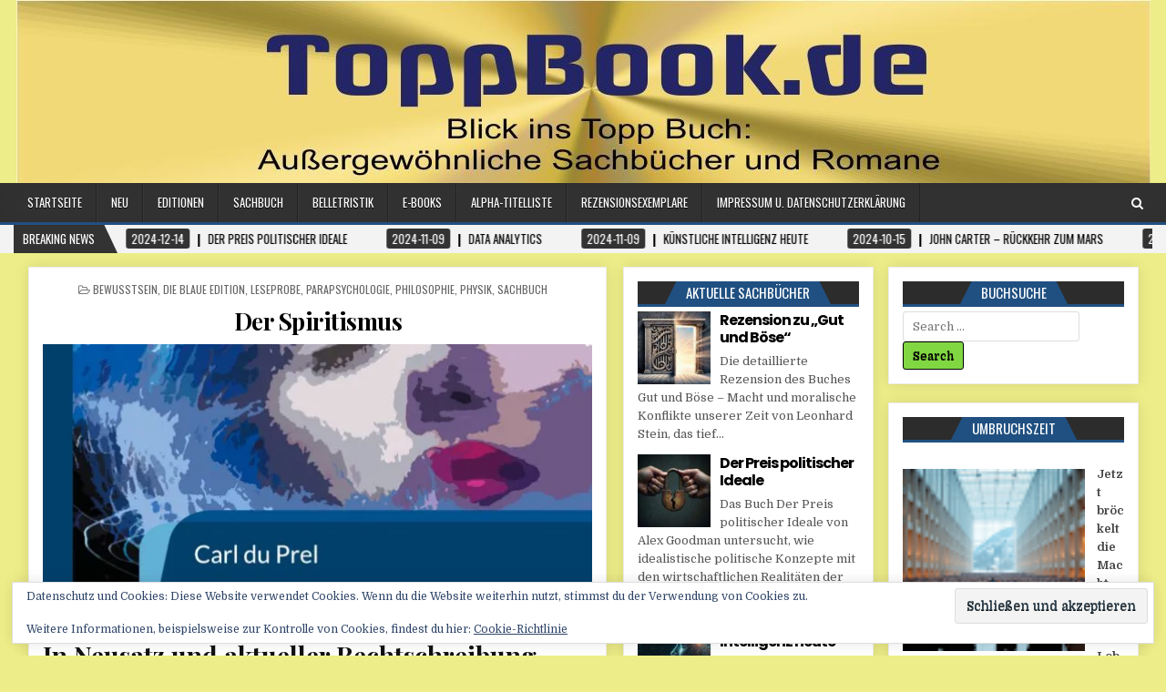

--- FILE ---
content_type: text/html; charset=UTF-8
request_url: https://xn--toppbcher-u9a.de/der-spiritismus/
body_size: 79690
content:
<!DOCTYPE html>
<html lang="de">
<head>
<meta charset="UTF-8">
<meta name="viewport" content="width=device-width, initial-scale=1, maximum-scale=1">
<link rel="profile" href="http://gmpg.org/xfn/11">
<link rel="pingback" href="https://xn--toppbcher-u9a.de/xmlrpc.php">
<title>Der Spiritismus - TOPPBOOK.de</title>
<!-- Jetpack Site Verification Tags -->
<meta name="google-site-verification" content="Gk-AWiqgghiKBBq9N_-8588torB6WBt7zdNKpQyNfxs" />

<!-- The SEO Framework von Sybre Waaijer -->
<meta name="robots" content="max-snippet:-1,max-image-preview:large,max-video-preview:-1" />
<link rel="canonical" href="https://xn--toppbcher-u9a.de/der-spiritismus/" />
<meta name="description" content="In Neusatz und aktueller Rechtschreibung. Autor: du Prel, Carl. Der Spiritismus ist ohne Zweifel die paradoxeste aller Wissenschaften und er wird es wohl noch…" />
<meta property="og:type" content="article" />
<meta property="og:locale" content="de_DE" />
<meta property="og:site_name" content="TOPPBOOK.de" />
<meta property="og:title" content="Der Spiritismus" />
<meta property="og:description" content="In Neusatz und aktueller Rechtschreibung. Autor: du Prel, Carl. Der Spiritismus ist ohne Zweifel die paradoxeste aller Wissenschaften und er wird es wohl noch lange bleiben. Das liegt offenbar nur…" />
<meta property="og:url" content="https://xn--toppbcher-u9a.de/der-spiritismus/" />
<meta property="og:image" content="https://i0.wp.com/xn--toppbcher-u9a.de/wp-content/uploads/2021/11/293E436A6266E6D614F6884EB2CC5D257910F09249766A6707507FA5B1BA368F-e1638257411773.jpg?fit=600%2C956&amp;ssl=1" />
<meta property="og:image:width" content="600" />
<meta property="og:image:height" content="956" />
<meta property="article:published_time" content="2020-11-30T07:32:44+00:00" />
<meta property="article:modified_time" content="2023-02-07T18:11:55+00:00" />
<meta name="twitter:card" content="summary_large_image" />
<meta name="twitter:title" content="Der Spiritismus" />
<meta name="twitter:description" content="In Neusatz und aktueller Rechtschreibung. Autor: du Prel, Carl. Der Spiritismus ist ohne Zweifel die paradoxeste aller Wissenschaften und er wird es wohl noch lange bleiben. Das liegt offenbar nur…" />
<meta name="twitter:image" content="https://i0.wp.com/xn--toppbcher-u9a.de/wp-content/uploads/2021/11/293E436A6266E6D614F6884EB2CC5D257910F09249766A6707507FA5B1BA368F-e1638257411773.jpg?fit=600%2C956&amp;ssl=1" />
<script type="application/ld+json">{"@context":"https://schema.org","@graph":[{"@type":"WebSite","@id":"https://xn--toppbcher-u9a.de/#/schema/WebSite","url":"https://xn--toppbcher-u9a.de/","name":"TOPPBOOK.de","description":"Außergewöhnliche Sachbücher und Romane","inLanguage":"de","potentialAction":{"@type":"SearchAction","target":{"@type":"EntryPoint","urlTemplate":"https://xn--toppbcher-u9a.de/search/{search_term_string}/"},"query-input":"required name=search_term_string"},"publisher":{"@type":"Organization","@id":"https://xn--toppbcher-u9a.de/#/schema/Organization","name":"TOPPBOOK.de","url":"https://xn--toppbcher-u9a.de/","logo":{"@type":"ImageObject","url":"https://i0.wp.com/xn--toppbcher-u9a.de/wp-content/uploads/2020/11/cropped-logos-987108_1280V2.jpg?fit=512%2C512&ssl=1","contentUrl":"https://i0.wp.com/xn--toppbcher-u9a.de/wp-content/uploads/2020/11/cropped-logos-987108_1280V2.jpg?fit=512%2C512&ssl=1","width":512,"height":512}}},{"@type":"WebPage","@id":"https://xn--toppbcher-u9a.de/der-spiritismus/","url":"https://xn--toppbcher-u9a.de/der-spiritismus/","name":"Der Spiritismus - TOPPBOOK.de","description":"In Neusatz und aktueller Rechtschreibung. Autor: du Prel, Carl. Der Spiritismus ist ohne Zweifel die paradoxeste aller Wissenschaften und er wird es wohl noch…","inLanguage":"de","isPartOf":{"@id":"https://xn--toppbcher-u9a.de/#/schema/WebSite"},"breadcrumb":{"@type":"BreadcrumbList","@id":"https://xn--toppbcher-u9a.de/#/schema/BreadcrumbList","itemListElement":[{"@type":"ListItem","position":1,"item":"https://xn--toppbcher-u9a.de/","name":"TOPPBOOK.de"},{"@type":"ListItem","position":2,"item":"https://xn--toppbcher-u9a.de/category/leseprobe/","name":"Kategorie: Leseprobe"},{"@type":"ListItem","position":3,"item":"https://xn--toppbcher-u9a.de/category/leseprobe/sachbuch/","name":"Kategorie: Sachbuch"},{"@type":"ListItem","position":4,"item":"https://xn--toppbcher-u9a.de/category/leseprobe/sachbuch/philosophie/","name":"Kategorie: Philosophie"},{"@type":"ListItem","position":5,"name":"Der Spiritismus"}]},"potentialAction":{"@type":"ReadAction","target":"https://xn--toppbcher-u9a.de/der-spiritismus/"},"datePublished":"2020-11-30T07:32:44+00:00","dateModified":"2023-02-07T18:11:55+00:00","author":{"@type":"Person","@id":"https://xn--toppbcher-u9a.de/#/schema/Person/db787ad2954bfd3aa479673f6a2bf5df","name":"RSS-Feed"}}]}</script>
<!-- / The SEO Framework von Sybre Waaijer | 29.37ms meta | 21.88ms boot -->

<link rel='dns-prefetch' href='//stats.wp.com' />
<link rel='dns-prefetch' href='//fonts.googleapis.com' />
<link rel='preconnect' href='//i0.wp.com' />
<link rel='preconnect' href='//c0.wp.com' />
<link rel="alternate" type="application/rss+xml" title="TOPPBOOK.de &raquo; Feed" href="https://xn--toppbcher-u9a.de/feed/" />
<link rel="alternate" type="application/rss+xml" title="TOPPBOOK.de &raquo; Kommentar-Feed" href="https://xn--toppbcher-u9a.de/comments/feed/" />
<link rel="alternate" type="application/rss+xml" title="TOPPBOOK.de &raquo; Der Spiritismus-Kommentar-Feed" href="https://xn--toppbcher-u9a.de/der-spiritismus/feed/" />
<link rel="alternate" title="oEmbed (JSON)" type="application/json+oembed" href="https://xn--toppbcher-u9a.de/wp-json/oembed/1.0/embed?url=https%3A%2F%2Fxn--toppbcher-u9a.de%2Fder-spiritismus%2F" />
<link rel="alternate" title="oEmbed (XML)" type="text/xml+oembed" href="https://xn--toppbcher-u9a.de/wp-json/oembed/1.0/embed?url=https%3A%2F%2Fxn--toppbcher-u9a.de%2Fder-spiritismus%2F&#038;format=xml" />
<style id='wp-img-auto-sizes-contain-inline-css' type='text/css'>
img:is([sizes=auto i],[sizes^="auto," i]){contain-intrinsic-size:3000px 1500px}
/*# sourceURL=wp-img-auto-sizes-contain-inline-css */
</style>
<link rel='stylesheet' id='jetpack_related-posts-css' href='https://c0.wp.com/p/jetpack/15.4/modules/related-posts/related-posts.css' type='text/css' media='all' />
<style id='wp-emoji-styles-inline-css' type='text/css'>

	img.wp-smiley, img.emoji {
		display: inline !important;
		border: none !important;
		box-shadow: none !important;
		height: 1em !important;
		width: 1em !important;
		margin: 0 0.07em !important;
		vertical-align: -0.1em !important;
		background: none !important;
		padding: 0 !important;
	}
/*# sourceURL=wp-emoji-styles-inline-css */
</style>
<style id='wp-block-library-inline-css' type='text/css'>
:root{--wp-block-synced-color:#7a00df;--wp-block-synced-color--rgb:122,0,223;--wp-bound-block-color:var(--wp-block-synced-color);--wp-editor-canvas-background:#ddd;--wp-admin-theme-color:#007cba;--wp-admin-theme-color--rgb:0,124,186;--wp-admin-theme-color-darker-10:#006ba1;--wp-admin-theme-color-darker-10--rgb:0,107,160.5;--wp-admin-theme-color-darker-20:#005a87;--wp-admin-theme-color-darker-20--rgb:0,90,135;--wp-admin-border-width-focus:2px}@media (min-resolution:192dpi){:root{--wp-admin-border-width-focus:1.5px}}.wp-element-button{cursor:pointer}:root .has-very-light-gray-background-color{background-color:#eee}:root .has-very-dark-gray-background-color{background-color:#313131}:root .has-very-light-gray-color{color:#eee}:root .has-very-dark-gray-color{color:#313131}:root .has-vivid-green-cyan-to-vivid-cyan-blue-gradient-background{background:linear-gradient(135deg,#00d084,#0693e3)}:root .has-purple-crush-gradient-background{background:linear-gradient(135deg,#34e2e4,#4721fb 50%,#ab1dfe)}:root .has-hazy-dawn-gradient-background{background:linear-gradient(135deg,#faaca8,#dad0ec)}:root .has-subdued-olive-gradient-background{background:linear-gradient(135deg,#fafae1,#67a671)}:root .has-atomic-cream-gradient-background{background:linear-gradient(135deg,#fdd79a,#004a59)}:root .has-nightshade-gradient-background{background:linear-gradient(135deg,#330968,#31cdcf)}:root .has-midnight-gradient-background{background:linear-gradient(135deg,#020381,#2874fc)}:root{--wp--preset--font-size--normal:16px;--wp--preset--font-size--huge:42px}.has-regular-font-size{font-size:1em}.has-larger-font-size{font-size:2.625em}.has-normal-font-size{font-size:var(--wp--preset--font-size--normal)}.has-huge-font-size{font-size:var(--wp--preset--font-size--huge)}.has-text-align-center{text-align:center}.has-text-align-left{text-align:left}.has-text-align-right{text-align:right}.has-fit-text{white-space:nowrap!important}#end-resizable-editor-section{display:none}.aligncenter{clear:both}.items-justified-left{justify-content:flex-start}.items-justified-center{justify-content:center}.items-justified-right{justify-content:flex-end}.items-justified-space-between{justify-content:space-between}.screen-reader-text{border:0;clip-path:inset(50%);height:1px;margin:-1px;overflow:hidden;padding:0;position:absolute;width:1px;word-wrap:normal!important}.screen-reader-text:focus{background-color:#ddd;clip-path:none;color:#444;display:block;font-size:1em;height:auto;left:5px;line-height:normal;padding:15px 23px 14px;text-decoration:none;top:5px;width:auto;z-index:100000}html :where(.has-border-color){border-style:solid}html :where([style*=border-top-color]){border-top-style:solid}html :where([style*=border-right-color]){border-right-style:solid}html :where([style*=border-bottom-color]){border-bottom-style:solid}html :where([style*=border-left-color]){border-left-style:solid}html :where([style*=border-width]){border-style:solid}html :where([style*=border-top-width]){border-top-style:solid}html :where([style*=border-right-width]){border-right-style:solid}html :where([style*=border-bottom-width]){border-bottom-style:solid}html :where([style*=border-left-width]){border-left-style:solid}html :where(img[class*=wp-image-]){height:auto;max-width:100%}:where(figure){margin:0 0 1em}html :where(.is-position-sticky){--wp-admin--admin-bar--position-offset:var(--wp-admin--admin-bar--height,0px)}@media screen and (max-width:600px){html :where(.is-position-sticky){--wp-admin--admin-bar--position-offset:0px}}

/*# sourceURL=wp-block-library-inline-css */
</style><style id='global-styles-inline-css' type='text/css'>
:root{--wp--preset--aspect-ratio--square: 1;--wp--preset--aspect-ratio--4-3: 4/3;--wp--preset--aspect-ratio--3-4: 3/4;--wp--preset--aspect-ratio--3-2: 3/2;--wp--preset--aspect-ratio--2-3: 2/3;--wp--preset--aspect-ratio--16-9: 16/9;--wp--preset--aspect-ratio--9-16: 9/16;--wp--preset--color--black: #000000;--wp--preset--color--cyan-bluish-gray: #abb8c3;--wp--preset--color--white: #ffffff;--wp--preset--color--pale-pink: #f78da7;--wp--preset--color--vivid-red: #cf2e2e;--wp--preset--color--luminous-vivid-orange: #ff6900;--wp--preset--color--luminous-vivid-amber: #fcb900;--wp--preset--color--light-green-cyan: #7bdcb5;--wp--preset--color--vivid-green-cyan: #00d084;--wp--preset--color--pale-cyan-blue: #8ed1fc;--wp--preset--color--vivid-cyan-blue: #0693e3;--wp--preset--color--vivid-purple: #9b51e0;--wp--preset--gradient--vivid-cyan-blue-to-vivid-purple: linear-gradient(135deg,rgb(6,147,227) 0%,rgb(155,81,224) 100%);--wp--preset--gradient--light-green-cyan-to-vivid-green-cyan: linear-gradient(135deg,rgb(122,220,180) 0%,rgb(0,208,130) 100%);--wp--preset--gradient--luminous-vivid-amber-to-luminous-vivid-orange: linear-gradient(135deg,rgb(252,185,0) 0%,rgb(255,105,0) 100%);--wp--preset--gradient--luminous-vivid-orange-to-vivid-red: linear-gradient(135deg,rgb(255,105,0) 0%,rgb(207,46,46) 100%);--wp--preset--gradient--very-light-gray-to-cyan-bluish-gray: linear-gradient(135deg,rgb(238,238,238) 0%,rgb(169,184,195) 100%);--wp--preset--gradient--cool-to-warm-spectrum: linear-gradient(135deg,rgb(74,234,220) 0%,rgb(151,120,209) 20%,rgb(207,42,186) 40%,rgb(238,44,130) 60%,rgb(251,105,98) 80%,rgb(254,248,76) 100%);--wp--preset--gradient--blush-light-purple: linear-gradient(135deg,rgb(255,206,236) 0%,rgb(152,150,240) 100%);--wp--preset--gradient--blush-bordeaux: linear-gradient(135deg,rgb(254,205,165) 0%,rgb(254,45,45) 50%,rgb(107,0,62) 100%);--wp--preset--gradient--luminous-dusk: linear-gradient(135deg,rgb(255,203,112) 0%,rgb(199,81,192) 50%,rgb(65,88,208) 100%);--wp--preset--gradient--pale-ocean: linear-gradient(135deg,rgb(255,245,203) 0%,rgb(182,227,212) 50%,rgb(51,167,181) 100%);--wp--preset--gradient--electric-grass: linear-gradient(135deg,rgb(202,248,128) 0%,rgb(113,206,126) 100%);--wp--preset--gradient--midnight: linear-gradient(135deg,rgb(2,3,129) 0%,rgb(40,116,252) 100%);--wp--preset--font-size--small: 13px;--wp--preset--font-size--medium: 20px;--wp--preset--font-size--large: 36px;--wp--preset--font-size--x-large: 42px;--wp--preset--spacing--20: 0.44rem;--wp--preset--spacing--30: 0.67rem;--wp--preset--spacing--40: 1rem;--wp--preset--spacing--50: 1.5rem;--wp--preset--spacing--60: 2.25rem;--wp--preset--spacing--70: 3.38rem;--wp--preset--spacing--80: 5.06rem;--wp--preset--shadow--natural: 6px 6px 9px rgba(0, 0, 0, 0.2);--wp--preset--shadow--deep: 12px 12px 50px rgba(0, 0, 0, 0.4);--wp--preset--shadow--sharp: 6px 6px 0px rgba(0, 0, 0, 0.2);--wp--preset--shadow--outlined: 6px 6px 0px -3px rgb(255, 255, 255), 6px 6px rgb(0, 0, 0);--wp--preset--shadow--crisp: 6px 6px 0px rgb(0, 0, 0);}:where(.is-layout-flex){gap: 0.5em;}:where(.is-layout-grid){gap: 0.5em;}body .is-layout-flex{display: flex;}.is-layout-flex{flex-wrap: wrap;align-items: center;}.is-layout-flex > :is(*, div){margin: 0;}body .is-layout-grid{display: grid;}.is-layout-grid > :is(*, div){margin: 0;}:where(.wp-block-columns.is-layout-flex){gap: 2em;}:where(.wp-block-columns.is-layout-grid){gap: 2em;}:where(.wp-block-post-template.is-layout-flex){gap: 1.25em;}:where(.wp-block-post-template.is-layout-grid){gap: 1.25em;}.has-black-color{color: var(--wp--preset--color--black) !important;}.has-cyan-bluish-gray-color{color: var(--wp--preset--color--cyan-bluish-gray) !important;}.has-white-color{color: var(--wp--preset--color--white) !important;}.has-pale-pink-color{color: var(--wp--preset--color--pale-pink) !important;}.has-vivid-red-color{color: var(--wp--preset--color--vivid-red) !important;}.has-luminous-vivid-orange-color{color: var(--wp--preset--color--luminous-vivid-orange) !important;}.has-luminous-vivid-amber-color{color: var(--wp--preset--color--luminous-vivid-amber) !important;}.has-light-green-cyan-color{color: var(--wp--preset--color--light-green-cyan) !important;}.has-vivid-green-cyan-color{color: var(--wp--preset--color--vivid-green-cyan) !important;}.has-pale-cyan-blue-color{color: var(--wp--preset--color--pale-cyan-blue) !important;}.has-vivid-cyan-blue-color{color: var(--wp--preset--color--vivid-cyan-blue) !important;}.has-vivid-purple-color{color: var(--wp--preset--color--vivid-purple) !important;}.has-black-background-color{background-color: var(--wp--preset--color--black) !important;}.has-cyan-bluish-gray-background-color{background-color: var(--wp--preset--color--cyan-bluish-gray) !important;}.has-white-background-color{background-color: var(--wp--preset--color--white) !important;}.has-pale-pink-background-color{background-color: var(--wp--preset--color--pale-pink) !important;}.has-vivid-red-background-color{background-color: var(--wp--preset--color--vivid-red) !important;}.has-luminous-vivid-orange-background-color{background-color: var(--wp--preset--color--luminous-vivid-orange) !important;}.has-luminous-vivid-amber-background-color{background-color: var(--wp--preset--color--luminous-vivid-amber) !important;}.has-light-green-cyan-background-color{background-color: var(--wp--preset--color--light-green-cyan) !important;}.has-vivid-green-cyan-background-color{background-color: var(--wp--preset--color--vivid-green-cyan) !important;}.has-pale-cyan-blue-background-color{background-color: var(--wp--preset--color--pale-cyan-blue) !important;}.has-vivid-cyan-blue-background-color{background-color: var(--wp--preset--color--vivid-cyan-blue) !important;}.has-vivid-purple-background-color{background-color: var(--wp--preset--color--vivid-purple) !important;}.has-black-border-color{border-color: var(--wp--preset--color--black) !important;}.has-cyan-bluish-gray-border-color{border-color: var(--wp--preset--color--cyan-bluish-gray) !important;}.has-white-border-color{border-color: var(--wp--preset--color--white) !important;}.has-pale-pink-border-color{border-color: var(--wp--preset--color--pale-pink) !important;}.has-vivid-red-border-color{border-color: var(--wp--preset--color--vivid-red) !important;}.has-luminous-vivid-orange-border-color{border-color: var(--wp--preset--color--luminous-vivid-orange) !important;}.has-luminous-vivid-amber-border-color{border-color: var(--wp--preset--color--luminous-vivid-amber) !important;}.has-light-green-cyan-border-color{border-color: var(--wp--preset--color--light-green-cyan) !important;}.has-vivid-green-cyan-border-color{border-color: var(--wp--preset--color--vivid-green-cyan) !important;}.has-pale-cyan-blue-border-color{border-color: var(--wp--preset--color--pale-cyan-blue) !important;}.has-vivid-cyan-blue-border-color{border-color: var(--wp--preset--color--vivid-cyan-blue) !important;}.has-vivid-purple-border-color{border-color: var(--wp--preset--color--vivid-purple) !important;}.has-vivid-cyan-blue-to-vivid-purple-gradient-background{background: var(--wp--preset--gradient--vivid-cyan-blue-to-vivid-purple) !important;}.has-light-green-cyan-to-vivid-green-cyan-gradient-background{background: var(--wp--preset--gradient--light-green-cyan-to-vivid-green-cyan) !important;}.has-luminous-vivid-amber-to-luminous-vivid-orange-gradient-background{background: var(--wp--preset--gradient--luminous-vivid-amber-to-luminous-vivid-orange) !important;}.has-luminous-vivid-orange-to-vivid-red-gradient-background{background: var(--wp--preset--gradient--luminous-vivid-orange-to-vivid-red) !important;}.has-very-light-gray-to-cyan-bluish-gray-gradient-background{background: var(--wp--preset--gradient--very-light-gray-to-cyan-bluish-gray) !important;}.has-cool-to-warm-spectrum-gradient-background{background: var(--wp--preset--gradient--cool-to-warm-spectrum) !important;}.has-blush-light-purple-gradient-background{background: var(--wp--preset--gradient--blush-light-purple) !important;}.has-blush-bordeaux-gradient-background{background: var(--wp--preset--gradient--blush-bordeaux) !important;}.has-luminous-dusk-gradient-background{background: var(--wp--preset--gradient--luminous-dusk) !important;}.has-pale-ocean-gradient-background{background: var(--wp--preset--gradient--pale-ocean) !important;}.has-electric-grass-gradient-background{background: var(--wp--preset--gradient--electric-grass) !important;}.has-midnight-gradient-background{background: var(--wp--preset--gradient--midnight) !important;}.has-small-font-size{font-size: var(--wp--preset--font-size--small) !important;}.has-medium-font-size{font-size: var(--wp--preset--font-size--medium) !important;}.has-large-font-size{font-size: var(--wp--preset--font-size--large) !important;}.has-x-large-font-size{font-size: var(--wp--preset--font-size--x-large) !important;}
/*# sourceURL=global-styles-inline-css */
</style>

<style id='classic-theme-styles-inline-css' type='text/css'>
/*! This file is auto-generated */
.wp-block-button__link{color:#fff;background-color:#32373c;border-radius:9999px;box-shadow:none;text-decoration:none;padding:calc(.667em + 2px) calc(1.333em + 2px);font-size:1.125em}.wp-block-file__button{background:#32373c;color:#fff;text-decoration:none}
/*# sourceURL=/wp-includes/css/classic-themes.min.css */
</style>
<link rel='stylesheet' id='wp-components-css' href='https://c0.wp.com/c/6.9/wp-includes/css/dist/components/style.min.css' type='text/css' media='all' />
<link rel='stylesheet' id='wp-preferences-css' href='https://c0.wp.com/c/6.9/wp-includes/css/dist/preferences/style.min.css' type='text/css' media='all' />
<link rel='stylesheet' id='wp-block-editor-css' href='https://c0.wp.com/c/6.9/wp-includes/css/dist/block-editor/style.min.css' type='text/css' media='all' />
<link rel='stylesheet' id='popup-maker-block-library-style-css' href='https://xn--toppbcher-u9a.de/wp-content/plugins/popup-maker/dist/packages/block-library-style.css?ver=dbea705cfafe089d65f1' type='text/css' media='all' />
<link rel='stylesheet' id='super-rss-reader-css' href='https://xn--toppbcher-u9a.de/wp-content/plugins/super-rss-reader/public/css/style.min.css?ver=5.4' type='text/css' media='all' />
<link rel='stylesheet' id='coolwp-maincss-css' href='https://xn--toppbcher-u9a.de/wp-content/themes/coolwp-pro/style.css' type='text/css' media='all' />
<link rel='stylesheet' id='font-awesome-css' href='https://xn--toppbcher-u9a.de/wp-content/themes/coolwp-pro/assets/css/font-awesome.min.css' type='text/css' media='all' />
<link rel='stylesheet' id='coolwp-webfont-css' href='//fonts.googleapis.com/css?family=Playfair+Display:400,400i,700,700i|Domine:400,700|Oswald:400,700|Poppins:400,400i,700,700i' type='text/css' media='all' />
<link rel='stylesheet' id='wp-pagenavi-css' href='https://xn--toppbcher-u9a.de/wp-content/plugins/wp-pagenavi/pagenavi-css.css?ver=2.70' type='text/css' media='all' />
<link rel='stylesheet' id='__EPYT__style-css' href='https://xn--toppbcher-u9a.de/wp-content/plugins/youtube-embed-plus/styles/ytprefs.min.css?ver=14.2.4' type='text/css' media='all' />
<style id='__EPYT__style-inline-css' type='text/css'>

                .epyt-gallery-thumb {
                        width: 33.333%;
                }
                
/*# sourceURL=__EPYT__style-inline-css */
</style>
<link rel='stylesheet' id='sharedaddy-css' href='https://c0.wp.com/p/jetpack/15.4/modules/sharedaddy/sharing.css' type='text/css' media='all' />
<link rel='stylesheet' id='social-logos-css' href='https://c0.wp.com/p/jetpack/15.4/_inc/social-logos/social-logos.min.css' type='text/css' media='all' />
<script type="text/javascript" id="jetpack_related-posts-js-extra">
/* <![CDATA[ */
var related_posts_js_options = {"post_heading":"h4"};
//# sourceURL=jetpack_related-posts-js-extra
/* ]]> */
</script>
<script type="text/javascript" src="https://c0.wp.com/p/jetpack/15.4/_inc/build/related-posts/related-posts.min.js" id="jetpack_related-posts-js"></script>
<script type="text/javascript" src="https://c0.wp.com/c/6.9/wp-includes/js/jquery/jquery.min.js" id="jquery-core-js"></script>
<script type="text/javascript" src="https://c0.wp.com/c/6.9/wp-includes/js/jquery/jquery-migrate.min.js" id="jquery-migrate-js"></script>
<script type="text/javascript" src="https://xn--toppbcher-u9a.de/wp-content/plugins/super-rss-reader/public/js/jquery.easy-ticker.min.js?ver=5.4" id="jquery-easy-ticker-js"></script>
<script type="text/javascript" src="https://xn--toppbcher-u9a.de/wp-content/plugins/super-rss-reader/public/js/script.min.js?ver=5.4" id="super-rss-reader-js"></script>
<script type="text/javascript" id="__ytprefs__-js-extra">
/* <![CDATA[ */
var _EPYT_ = {"ajaxurl":"https://xn--toppbcher-u9a.de/wp-admin/admin-ajax.php","security":"1c2cff35bc","gallery_scrolloffset":"20","eppathtoscripts":"https://xn--toppbcher-u9a.de/wp-content/plugins/youtube-embed-plus/scripts/","eppath":"https://xn--toppbcher-u9a.de/wp-content/plugins/youtube-embed-plus/","epresponsiveselector":"[\"iframe.__youtube_prefs_widget__\"]","epdovol":"1","version":"14.2.4","evselector":"iframe.__youtube_prefs__[src], iframe[src*=\"youtube.com/embed/\"], iframe[src*=\"youtube-nocookie.com/embed/\"]","ajax_compat":"","maxres_facade":"eager","ytapi_load":"light","pause_others":"","stopMobileBuffer":"1","facade_mode":"","not_live_on_channel":""};
//# sourceURL=__ytprefs__-js-extra
/* ]]> */
</script>
<script type="text/javascript" src="https://xn--toppbcher-u9a.de/wp-content/plugins/youtube-embed-plus/scripts/ytprefs.min.js?ver=14.2.4" id="__ytprefs__-js"></script>
<link rel="https://api.w.org/" href="https://xn--toppbcher-u9a.de/wp-json/" /><link rel="alternate" title="JSON" type="application/json" href="https://xn--toppbcher-u9a.de/wp-json/wp/v2/posts/18731" /><link rel="EditURI" type="application/rsd+xml" title="RSD" href="https://xn--toppbcher-u9a.de/xmlrpc.php?rsd" />
<link type="text/css" rel="stylesheet" href="https://xn--toppbcher-u9a.de/wp-content/plugins/category-specific-rss-feed-menu/wp_cat_rss_style.css" />
<style type="text/css">
.feedzy-rss-link-icon:after {
	content: url("https://xn--toppbcher-u9a.de/wp-content/plugins/feedzy-rss-feeds/img/external-link.png");
	margin-left: 3px;
}
</style>
			<style>img#wpstats{display:none}</style>
		    <style type="text/css">
    body{font-family:;font-size:;font-weight:;font-style:;line-height:;}

    h1{font-size:;font-weight:;font-style:;}
    h2{font-size:;font-weight:;font-style:;}
    h3{font-size:;font-weight:;font-style:;}
    h4{font-size:;font-weight:;font-style:;}
    h5{font-size:;font-weight:;font-style:;}
    h6{font-size:;font-weight:;font-style:;}
    h1,h2,h3,h4,h5,h6{font-family:;line-height:;}

    .coolwp-nav-secondary a{font-family:;font-size:;font-weight:;font-style:;}

    .coolwp-site-title{font-family:;font-size:;font-weight:;font-style:;line-height: !important;}
    .coolwp-site-description{font-family:;font-size:;font-weight:;font-style:;line-height: !important;}

    .coolwp-nav-primary a{font-family:;font-size:;font-weight:;font-style:;}

    .coolwp-trending-news{font-family:;font-size:;font-weight:;font-style:;}

    .entry-title{font-family:;font-size:;font-weight:;font-style:;line-height:;}

    .coolwp-posts .coolwp-posts-heading,.coolwp-sidebar-widget-areas .widget .coolwp-widget-title,.coolwp-featured-posts-area .widget .coolwp-widget-title{font-family:;font-size:;font-weight:;font-style:;line-height:;}

    #coolwp-footer-blocks .widget .coolwp-widget-title{font-family:;font-size:;font-weight:;font-style:;line-height:;}

    .coolwp-fp01-post .coolwp-fp01-post-title,.coolwp-fp02-post .coolwp-fp02-post-title,.coolwp-fp10-post .coolwp-fp10-post-title,.coolwp-fp11-post .coolwp-fp11-post-title,.coolwp-fp12-post .coolwp-fp12-post-title,.coolwp-fp13-post .coolwp-fp13-post-title,.coolwp-fp14-post .coolwp-fp14-post-title,.coolwp-fp15-post .coolwp-fp15-post-title,.coolwp-fp16-post .coolwp-fp16-post-title,.coolwp-carousel-title{font-family:;font-size:;font-weight:;font-style:;line-height:;}

    .coolwp-related-posts-wrap h4,.coolwp-fp02-posts-left .coolwp-fp02-post .coolwp-fp02-post-title,.coolwp-fp03-post .coolwp-fp03-post-title,.coolwp-fp04-post .coolwp-fp04-post-title,.coolwp-fp05-post .coolwp-fp05-post-title,.coolwp-fp06-post .coolwp-fp06-post-title,.coolwp-fp08-post .coolwp-fp08-post-title,.coolwp-fp09-post .coolwp-fp09-post-title,.coolwp-fp11-post:first-child .coolwp-fp11-post-title,.coolwp-fp12-posts-left .coolwp-fp12-post .coolwp-fp12-post-title,.coolwp-fp14-post:first-child .coolwp-fp14-post-title,.coolwp-fp15-post:first-child .coolwp-fp15-post-title,.coolwp-fp17-post .coolwp-fp17-post-title{font-family:;font-size:;font-weight:;font-style:;line-height:;}

    .coolwp-fp02-post-categories a,.coolwp-fp03-post-categories a,.coolwp-fp04-post-categories a,.coolwp-fp05-post-categories a,.coolwp-fp06-post-categories a,.coolwp-fp08-post-categories a,.coolwp-fp09-post-categories a,.coolwp-fp11-post-categories a,.coolwp-fp12-post-categories a,.coolwp-fp13-post-categories a,.coolwp-fp14-post-categories a,.coolwp-fp15-post-categories a,.coolwp-fp16-post-categories a,.coolwp-fp17-post-categories a{font-family:;font-size:;font-weight:;font-style:;}

    .coolwp-entry-meta-single,.coolwp-fp01-post-footer,.coolwp-fp02-post-footer,.coolwp-fp03-post-footer,.coolwp-fp04-post-footer,.coolwp-fp05-post-footer,.coolwp-fp06-post-footer,.coolwp-fp08-post-footer,.coolwp-fp09-post-footer,.coolwp-fp10-post-footer,.coolwp-fp11-post-footer,.coolwp-fp12-post-footer,.coolwp-fp13-post-footer,.coolwp-fp14-post-footer,.coolwp-fp15-post-footer,.coolwp-fp16-post-footer,.coolwp-fp17-post-footer{font-family:;font-size:;font-weight:;font-style:;}

    .coolwp-fp02-post-read-more,.coolwp-fp03-post-read-more,.coolwp-fp04-post-read-more,.coolwp-fp05-post-read-more,.coolwp-fp06-post-read-more,.coolwp-fp08-post-read-more,.coolwp-fp11-post-read-more,.coolwp-fp12-post-read-more,.coolwp-fp13-post-read-more,.coolwp-fp14-post-read-more,.coolwp-fp15-post-read-more{font-family:;font-size:;font-weight:;font-style:;}
    </style>
        <style type="text/css">
        
        button,input[type="button"],input[type="reset"],input[type="submit"]{color:#000000}
            button,input[type="button"],input[type="reset"],input[type="submit"]{text-shadow:0 1px 0 #000000}
            button,input[type="button"],input[type="reset"],input[type="submit"]{background:#81d742}
            button,input[type="button"],input[type="reset"],input[type="submit"]{border:1px solid #000000}
            button:hover,input[type="button"]:hover,input[type="reset"]:hover,input[type="submit"]:hover{background:#25bae8}
    button:focus,input[type="button"]:focus,input[type="reset"]:focus,input[type="submit"]:focus,button:active,input[type="button"]:active,input[type="reset"]:active,input[type="submit"]:active{background:#25bae8}
    
                
                                
        .coolwp-head-content{background:#eded89}
    
                                        
        
                    
        .coolwp-top-wrapper{background:#eded89}
    .coolwp-content-wrapper{background:#eded89}
            
        
        
    
    
        
                
        
        
        
                
            
            
                
                                
            
            </style>
    <style type="text/css" id="custom-background-css">
body.custom-background { background-color: #eded89; }
</style>
	<link rel="icon" href="https://i0.wp.com/xn--toppbcher-u9a.de/wp-content/uploads/2020/11/cropped-logos-987108_1280V2.jpg?fit=32%2C32&#038;ssl=1" sizes="32x32" />
<link rel="icon" href="https://i0.wp.com/xn--toppbcher-u9a.de/wp-content/uploads/2020/11/cropped-logos-987108_1280V2.jpg?fit=192%2C192&#038;ssl=1" sizes="192x192" />
<link rel="apple-touch-icon" href="https://i0.wp.com/xn--toppbcher-u9a.de/wp-content/uploads/2020/11/cropped-logos-987108_1280V2.jpg?fit=180%2C180&#038;ssl=1" />
<meta name="msapplication-TileImage" content="https://i0.wp.com/xn--toppbcher-u9a.de/wp-content/uploads/2020/11/cropped-logos-987108_1280V2.jpg?fit=270%2C270&#038;ssl=1" />
<link rel='stylesheet' id='eu-cookie-law-style-css' href='https://c0.wp.com/p/jetpack/15.4/modules/widgets/eu-cookie-law/style.css' type='text/css' media='all' />
</head>

<body class="wp-singular post-template-default single single-post postid-18731 single-format-standard custom-background wp-theme-coolwp-pro coolwp-animated coolwp-fadein coolwp-group-blog coolwp-layout-c-s1-s2" id="coolwp-site-body" itemscope="itemscope" itemtype="http://schema.org/WebPage">


<div class="coolwp-container" id="coolwp-header" itemscope="itemscope" itemtype="http://schema.org/WPHeader" role="banner">
<div class="coolwp-head-content clearfix" id="coolwp-head-content">

<div class="coolwp-outer-wrapper">

<div class="coolwp-header-image clearfix">
<a href="https://xn--toppbcher-u9a.de/" rel="home" class="coolwp-header-img-link">
    <img src="https://xn--toppbcher-u9a.de/wp-content/uploads/2019/12/ToppBooksV3.jpg" width="1245" height="201" alt="" class="coolwp-header-img"/>
</a>
</div>


</div>

</div><!--/#coolwp-head-content -->
</div><!--/#coolwp-header -->

<div class="coolwp-container coolwp-primary-menu-container clearfix">
<div class="coolwp-primary-menu-container-inside clearfix">

<nav class="coolwp-nav-primary" id="coolwp-primary-navigation" itemscope="itemscope" itemtype="http://schema.org/SiteNavigationElement" role="navigation">
<div class="coolwp-outer-wrapper">
<div class="menu-kategorienmenue-container"><ul id="coolwp-menu-primary-navigation" class="coolwp-nav-primary-menu coolwp-menu-primary"><li id="menu-item-1026" class="menu-item menu-item-type-custom menu-item-object-custom menu-item-home menu-item-1026"><a href="https://xn--toppbcher-u9a.de">Startseite</a></li>
<li id="menu-item-18577" class="menu-item menu-item-type-taxonomy menu-item-object-category menu-item-18577"><a href="https://xn--toppbcher-u9a.de/category/leseprobe/neu/">Neu</a></li>
<li id="menu-item-18575" class="menu-item menu-item-type-taxonomy menu-item-object-category current-post-ancestor menu-item-has-children menu-item-18575"><a href="https://xn--toppbcher-u9a.de/category/edition/">Editionen</a>
<ul class="sub-menu">
	<li id="menu-item-15047" class="menu-item menu-item-type-post_type menu-item-object-page menu-item-15047"><a href="https://xn--toppbcher-u9a.de/15045-2/">Die Rote Edition</a></li>
	<li id="menu-item-18578" class="menu-item menu-item-type-taxonomy menu-item-object-category current-post-ancestor current-menu-parent current-post-parent menu-item-18578"><a href="https://xn--toppbcher-u9a.de/category/edition/die-blaue-edition/">Die Blaue Edition</a></li>
	<li id="menu-item-18579" class="menu-item menu-item-type-taxonomy menu-item-object-category menu-item-18579"><a href="https://xn--toppbcher-u9a.de/category/edition/helikon-edition/">Helikon Edition</a></li>
	<li id="menu-item-1670" class="menu-item menu-item-type-taxonomy menu-item-object-category menu-item-1670"><a href="https://xn--toppbcher-u9a.de/category/edition/historical-diamond/">Historical Diamond</a></li>
	<li id="menu-item-1669" class="menu-item menu-item-type-taxonomy menu-item-object-category menu-item-1669"><a href="https://xn--toppbcher-u9a.de/category/edition/erstaunliche-geschichten/">Erstaunliche Geschichten</a></li>
	<li id="menu-item-18580" class="menu-item menu-item-type-taxonomy menu-item-object-category menu-item-18580"><a href="https://xn--toppbcher-u9a.de/category/edition/toppbook-wissen/">ToppBook Wissen</a></li>
	<li id="menu-item-18635" class="menu-item menu-item-type-taxonomy menu-item-object-category menu-item-18635"><a href="https://xn--toppbcher-u9a.de/category/edition/toppbookbelletristik/">ToppBook Belletristik</a></li>
</ul>
</li>
<li id="menu-item-1680" class="menu-item menu-item-type-taxonomy menu-item-object-category current-post-ancestor current-menu-parent current-post-parent menu-item-has-children menu-item-1680"><a href="https://xn--toppbcher-u9a.de/category/leseprobe/sachbuch/">Sachbuch</a>
<ul class="sub-menu">
	<li id="menu-item-1681" class="menu-item menu-item-type-taxonomy menu-item-object-category menu-item-1681"><a href="https://xn--toppbcher-u9a.de/category/leseprobe/sachbuch/biografie/">Biografie</a></li>
	<li id="menu-item-18808" class="menu-item menu-item-type-taxonomy menu-item-object-category menu-item-has-children menu-item-18808"><a href="https://xn--toppbcher-u9a.de/category/leseprobe/sachbuch/geschichte/">Geschichte</a>
	<ul class="sub-menu">
		<li id="menu-item-18782" class="menu-item menu-item-type-taxonomy menu-item-object-category menu-item-18782"><a href="https://xn--toppbcher-u9a.de/category/leseprobe/sachbuch/geschichte/vor-und-fruehgeschichte/">Vor- und Frühgeschichte</a></li>
		<li id="menu-item-18809" class="menu-item menu-item-type-taxonomy menu-item-object-category menu-item-18809"><a href="https://xn--toppbcher-u9a.de/category/leseprobe/sachbuch/geschichte/geschichte-politik/">Geschichte u Politik</a></li>
	</ul>
</li>
	<li id="menu-item-1684" class="menu-item menu-item-type-taxonomy menu-item-object-category menu-item-1684"><a href="https://xn--toppbcher-u9a.de/category/leseprobe/sachbuch/klima/">Klima</a></li>
	<li id="menu-item-1686" class="menu-item menu-item-type-taxonomy menu-item-object-category current-post-ancestor menu-item-has-children menu-item-1686"><a href="https://xn--toppbcher-u9a.de/category/leseprobe/sachbuch/natur-wissen/">Natur und Wissen</a>
	<ul class="sub-menu">
		<li id="menu-item-18780" class="menu-item menu-item-type-taxonomy menu-item-object-category menu-item-18780"><a href="https://xn--toppbcher-u9a.de/category/leseprobe/sachbuch/natur-wissen/mathematik/">Mathematik</a></li>
		<li id="menu-item-18815" class="menu-item menu-item-type-taxonomy menu-item-object-category menu-item-18815"><a href="https://xn--toppbcher-u9a.de/category/leseprobe/sachbuch/natur-wissen/naturwissenschaft/">Naturwissenschaft</a></li>
		<li id="menu-item-18781" class="menu-item menu-item-type-taxonomy menu-item-object-category current-post-ancestor current-menu-parent current-post-parent menu-item-18781"><a href="https://xn--toppbcher-u9a.de/category/leseprobe/sachbuch/natur-wissen/physik/">Physik</a></li>
		<li id="menu-item-18810" class="menu-item menu-item-type-taxonomy menu-item-object-category menu-item-18810"><a href="https://xn--toppbcher-u9a.de/category/leseprobe/sachbuch/natur-wissen/chemie/">Chemie</a></li>
		<li id="menu-item-1682" class="menu-item menu-item-type-taxonomy menu-item-object-category menu-item-1682"><a href="https://xn--toppbcher-u9a.de/category/leseprobe/sachbuch/biologie/">Biologie</a></li>
	</ul>
</li>
	<li id="menu-item-18920" class="menu-item menu-item-type-taxonomy menu-item-object-category menu-item-18920"><a href="https://xn--toppbcher-u9a.de/category/leseprobe/sachbuch/technik/">Technik</a></li>
	<li id="menu-item-1685" class="menu-item menu-item-type-taxonomy menu-item-object-category menu-item-1685"><a href="https://xn--toppbcher-u9a.de/category/leseprobe/sachbuch/gesundheit/">Medizin und Gesundheit</a></li>
	<li id="menu-item-1687" class="menu-item menu-item-type-taxonomy menu-item-object-category current-post-ancestor current-menu-parent current-post-parent menu-item-has-children menu-item-1687"><a href="https://xn--toppbcher-u9a.de/category/leseprobe/sachbuch/philosophie/">Philosophie</a>
	<ul class="sub-menu">
		<li id="menu-item-18872" class="menu-item menu-item-type-taxonomy menu-item-object-category menu-item-18872"><a href="https://xn--toppbcher-u9a.de/category/leseprobe/sachbuch/philosophie/religion/">Religion</a></li>
	</ul>
</li>
	<li id="menu-item-1688" class="menu-item menu-item-type-taxonomy menu-item-object-category current-post-ancestor menu-item-has-children menu-item-1688"><a href="https://xn--toppbcher-u9a.de/category/leseprobe/sachbuch/psychologie/">Psychologie</a>
	<ul class="sub-menu">
		<li id="menu-item-18813" class="menu-item menu-item-type-taxonomy menu-item-object-category current-post-ancestor current-menu-parent current-post-parent menu-item-18813"><a href="https://xn--toppbcher-u9a.de/category/leseprobe/sachbuch/psychologie/parapsychologie/">Parapsychologie</a></li>
	</ul>
</li>
	<li id="menu-item-18814" class="menu-item menu-item-type-taxonomy menu-item-object-category menu-item-has-children menu-item-18814"><a href="https://xn--toppbcher-u9a.de/category/leseprobe/sachbuch/reisen/">Reisen</a>
	<ul class="sub-menu">
		<li id="menu-item-1690" class="menu-item menu-item-type-taxonomy menu-item-object-category menu-item-1690"><a href="https://xn--toppbcher-u9a.de/category/leseprobe/sachbuch/reisen/reiseberichte/">Reiseberichte</a></li>
	</ul>
</li>
	<li id="menu-item-1689" class="menu-item menu-item-type-taxonomy menu-item-object-category menu-item-1689"><a href="https://xn--toppbcher-u9a.de/category/leseprobe/sachbuch/ratgeber/">Ratgeber</a></li>
	<li id="menu-item-1691" class="menu-item menu-item-type-taxonomy menu-item-object-category menu-item-1691"><a href="https://xn--toppbcher-u9a.de/category/leseprobe/sachbuch/wirtschaft/">Wirtschaft</a></li>
</ul>
</li>
<li id="menu-item-18576" class="menu-item menu-item-type-taxonomy menu-item-object-category menu-item-has-children menu-item-18576"><a href="https://xn--toppbcher-u9a.de/category/leseprobe/belletristik/">Belletristik</a>
<ul class="sub-menu">
	<li id="menu-item-1668" class="menu-item menu-item-type-taxonomy menu-item-object-category menu-item-1668"><a href="https://xn--toppbcher-u9a.de/category/leseprobe/belletristik/abenteuer-romane/">Abenteuer</a></li>
	<li id="menu-item-1672" class="menu-item menu-item-type-taxonomy menu-item-object-category menu-item-1672"><a href="https://xn--toppbcher-u9a.de/category/leseprobe/belletristik/krimi/">Krimi</a></li>
	<li id="menu-item-1673" class="menu-item menu-item-type-taxonomy menu-item-object-category menu-item-1673"><a href="https://xn--toppbcher-u9a.de/category/leseprobe/belletristik/scifi-fantasy-phantastik/">SciFi-Fantasy-Phantastik</a></li>
	<li id="menu-item-1674" class="menu-item menu-item-type-taxonomy menu-item-object-category menu-item-1674"><a href="https://xn--toppbcher-u9a.de/category/leseprobe/belletristik/romane-kurzgeschichten/">Romane und Kurzgeschichten</a></li>
	<li id="menu-item-1671" class="menu-item menu-item-type-taxonomy menu-item-object-category menu-item-1671"><a href="https://xn--toppbcher-u9a.de/category/leseprobe/belletristik/jugendbuch/">Jugendbuch /Kinderbuch</a></li>
</ul>
</li>
<li id="menu-item-20015" class="menu-item menu-item-type-custom menu-item-object-custom menu-item-20015"><a href="https://toppebooks.de/">E-Books</a></li>
<li id="menu-item-4464" class="menu-item menu-item-type-post_type menu-item-object-page menu-item-has-children menu-item-4464"><a href="https://xn--toppbcher-u9a.de/titelliste/">Alpha-Titelliste</a>
<ul class="sub-menu">
	<li id="menu-item-18994" class="menu-item menu-item-type-post_type menu-item-object-page menu-item-18994"><a href="https://xn--toppbcher-u9a.de/sachbuecher/">Sachbücher</a></li>
	<li id="menu-item-18995" class="menu-item menu-item-type-post_type menu-item-object-page menu-item-18995"><a href="https://xn--toppbcher-u9a.de/artikelliste/">Unterhaltungsbücher</a></li>
</ul>
</li>
<li id="menu-item-1285" class="menu-item menu-item-type-post_type menu-item-object-page menu-item-1285"><a href="https://xn--toppbcher-u9a.de/rezensionsexemplare/">Rezensionsexemplare</a></li>
<li id="menu-item-1061" class="menu-item menu-item-type-post_type menu-item-object-page menu-item-privacy-policy menu-item-1061"><a rel="privacy-policy" href="https://xn--toppbcher-u9a.de/datenschutzerklaerung-2/">Impressum u. Datenschutzerklärung</a></li>
</ul></div>

<div class='coolwp-top-social-icons'>
                                                                                                                            <a href="#" title="Search" class="coolwp-social-search-icon" onclick="openSearch()"><i class="fa fa-search"></i></a>
</div>


</div>
</nav>

<div id="coolwp-search-overlay-wrap" class="coolwp-search-overlay">
  <span class="coolwp-search-closebtn" onclick="closeSearch()" title="Close Search">&#xD7;</span>
  <div class="coolwp-search-overlay-content">
    
<form role="search" method="get" class="coolwp-search-form" action="https://xn--toppbcher-u9a.de/">
<label>
    <span class="screen-reader-text">Search for:</span>
    <input type="search" class="coolwp-search-field" placeholder="Search &hellip;" value="" name="s" />
</label>
<input type="submit" class="coolwp-search-submit" value="Search" />
</form>  </div>
</div>

</div>
</div>

<div class="coolwp-trending-news">
<div class="coolwp-outer-wrapper">
        <div class="coolwp-trending-news-title">Breaking News</div>
    
    
    <div class="coolwp-marquee-wrapper">
    <div class="coolwp-trending-news-items coolwp-marquee">
                <a href="https://xn--toppbcher-u9a.de/paradies-der-damen-eine-graphic-novel-voller-eleganz-und-emotionen/" rel="bookmark" title="Permanent Link to Paradies der Damen – Eine Graphic Novel voller Eleganz und Emotionen">
        <span class="coolwp-trending-news-item-date">2025-01-04</span>
        <span class="coolwp-trending-news-item-title">Paradies der Damen – Eine Graphic Novel voller Eleganz und Emotionen</span>
        </a>
                <a href="https://xn--toppbcher-u9a.de/rezension-zu-gut-und-boese/" rel="bookmark" title="Permanent Link to Rezension zu &#8222;Gut und Böse&#8220;">
        <span class="coolwp-trending-news-item-date">2024-12-15</span>
        <span class="coolwp-trending-news-item-title">Rezension zu &#8222;Gut und Böse&#8220;</span>
        </a>
                <a href="https://xn--toppbcher-u9a.de/der-preis-politischer-ideale/" rel="bookmark" title="Permanent Link to Der Preis politischer Ideale">
        <span class="coolwp-trending-news-item-date">2024-12-14</span>
        <span class="coolwp-trending-news-item-title">Der Preis politischer Ideale</span>
        </a>
                <a href="https://xn--toppbcher-u9a.de/data-analytics/" rel="bookmark" title="Permanent Link to Data Analytics">
        <span class="coolwp-trending-news-item-date">2024-11-09</span>
        <span class="coolwp-trending-news-item-title">Data Analytics</span>
        </a>
                <a href="https://xn--toppbcher-u9a.de/kuenstliche-intelligenz-heute/" rel="bookmark" title="Permanent Link to Künstliche Intelligenz heute">
        <span class="coolwp-trending-news-item-date">2024-11-09</span>
        <span class="coolwp-trending-news-item-title">Künstliche Intelligenz heute</span>
        </a>
                <a href="https://xn--toppbcher-u9a.de/john-carter-rueckkehr-zum-mars/" rel="bookmark" title="Permanent Link to John Carter &#8211; Rückkehr zum Mars">
        <span class="coolwp-trending-news-item-date">2024-10-15</span>
        <span class="coolwp-trending-news-item-title">John Carter &#8211; Rückkehr zum Mars</span>
        </a>
                <a href="https://xn--toppbcher-u9a.de/nach-dem-fall-der-maschinen/" rel="bookmark" title="Permanent Link to Nach dem Fall der Maschinen">
        <span class="coolwp-trending-news-item-date">2024-09-28</span>
        <span class="coolwp-trending-news-item-title">Nach dem Fall der Maschinen</span>
        </a>
                <a href="https://xn--toppbcher-u9a.de/meine-erfahrungen-ausserhalb-meines-koerpers/" rel="bookmark" title="Permanent Link to Meine Erfahrungen außerhalb meines Körpers">
        <span class="coolwp-trending-news-item-date">2024-07-29</span>
        <span class="coolwp-trending-news-item-title">Meine Erfahrungen außerhalb meines Körpers</span>
        </a>
                <a href="https://xn--toppbcher-u9a.de/neuausrichtung-der-philosophie/" rel="bookmark" title="Permanent Link to Neuausrichtung der Philosophie">
        <span class="coolwp-trending-news-item-date">2024-07-29</span>
        <span class="coolwp-trending-news-item-title">Neuausrichtung der Philosophie</span>
        </a>
                <a href="https://xn--toppbcher-u9a.de/wie-wir-denken/" rel="bookmark" title="Permanent Link to Wie wir denken">
        <span class="coolwp-trending-news-item-date">2024-07-17</span>
        <span class="coolwp-trending-news-item-title">Wie wir denken</span>
        </a>
            </div>
    </div>

    
</div>
</div>


<div class="coolwp-outer-wrapper">


</div>

<div class="coolwp-outer-wrapper">

<div class="coolwp-container clearfix" id="coolwp-wrapper">
<div class="coolwp-content-wrapper clearfix" id="coolwp-content-wrapper">
<div class="coolwp-main-wrapper clearfix" id="coolwp-main-wrapper" itemscope="itemscope" itemtype="http://schema.org/Blog" role="main">
<div class="theiaStickySidebar">
<div class="coolwp-main-wrapper-inside clearfix">


<div class="coolwp-featured-posts-area coolwp-featured-posts-area-top clearfix">



</div>


<div class="coolwp-posts-wrapper" id="coolwp-posts-wrapper">


    
<article id="post-18731" class="coolwp-post-singular coolwp-box post-18731 post type-post status-publish format-standard has-post-thumbnail hentry category-bewusstsein category-die-blaue-edition category-leseprobe category-parapsychologie category-philosophie category-physik category-sachbuch tag-aberglaube tag-aberglauben tag-eusapia tag-experimente tag-geist tag-handel tag-medium tag-philosophen tag-psychologie tag-seance tag-spiritismus tag-tischruecken tag-wirklichkeit tag-wissenschaft wpcat-666-id wpcat-719-id wpcat-535-id wpcat-923-id wpcat-21-id wpcat-675-id wpcat-10-id">

    <header class="entry-header">
        <div class="coolwp-entry-meta-single coolwp-entry-meta-single-top"><span class="coolwp-entry-meta-single-cats"><i class="fa fa-folder-open-o"></i>&nbsp;<span class="screen-reader-text">Posted in </span><a href="https://xn--toppbcher-u9a.de/category/leseprobe/sachbuch/bewusstsein/" rel="category tag">Bewusstsein</a>, <a href="https://xn--toppbcher-u9a.de/category/edition/die-blaue-edition/" rel="category tag">Die Blaue Edition</a>, <a href="https://xn--toppbcher-u9a.de/category/leseprobe/" rel="category tag">Leseprobe</a>, <a href="https://xn--toppbcher-u9a.de/category/leseprobe/sachbuch/psychologie/parapsychologie/" rel="category tag">Parapsychologie</a>, <a href="https://xn--toppbcher-u9a.de/category/leseprobe/sachbuch/philosophie/" rel="category tag">Philosophie</a>, <a href="https://xn--toppbcher-u9a.de/category/leseprobe/sachbuch/natur-wissen/physik/" rel="category tag">Physik</a>, <a href="https://xn--toppbcher-u9a.de/category/leseprobe/sachbuch/" rel="category tag">Sachbuch</a></span></div>
        <h1 class="post-title entry-title"><a href="https://xn--toppbcher-u9a.de/der-spiritismus/" rel="bookmark">Der Spiritismus</a></h1>
                <div class="coolwp-entry-meta-single">
                    </div>
        </header><!-- .entry-header -->

    <div class="entry-content clearfix">
                                        <a href="https://xn--toppbcher-u9a.de/der-spiritismus/" title="Permanent Link to Der Spiritismus"><img width="620" height="310" src="https://i0.wp.com/xn--toppbcher-u9a.de/wp-content/uploads/2021/11/293E436A6266E6D614F6884EB2CC5D257910F09249766A6707507FA5B1BA368F-e1638257411773.jpg?resize=600%2C310&amp;ssl=1" class="coolwp-post-thumbnail-single wp-post-image" alt="Der Spiritismus" title="Der Spiritismus" decoding="async" fetchpriority="high" /></a>
                <h2 class="display-7 font-weight-bold mb-1">In Neusatz und aktueller Rechtschreibung.</h2>
<h4><b>Autor:</b> du Prel, Carl.</h4>
<p>Der Spiritismus ist ohne Zweifel die paradoxeste aller Wissenschaften und er wird es wohl noch lange bleiben. Das liegt offenbar nur daran, dass ihm alle verbindenden Fäden mit dem, was heute als Wissenschaft anerkannt ist, zu fehlen scheinen, ja dass er der heutigen Wissenschaft zu widersprechen scheint. In Wirklichkeit ist das allerdings nicht der Fall. Es existieren Fäden, die den Spiritismus mit anderen Wissenszweigen verbinden. Der Autor will die Lücke ausfüllen, die den Spiritismus von unserem sonstigen Wissen zu trennen scheint; es fehlt nicht an verbindenden Zwischengliedern, nur sind sie wenig bekannt. Es sind wissenschaftliche Trittsteine, die sich benutzen lassen, um das Ufer des Spiritismus zu erreichen, ohne dass man genötigt wäre, den Sumpf des Aberglaubens zu durchwaten.<br />
Es handelt sich um ein richtungsweisendes Werk eines großen Philosophen im Bereich der experimentellen Psychologie.</p>
<p>&nbsp;</p>
<p><iframe style="border: 0px;" src="https://books.google.de/books?id=nGtHEAAAQBAJ&amp;newbks=0&amp;lpg=PT70&amp;dq=Der%20SpiritismusIn%20Neusatz%20und%20aktueller%20Rechtschreibung%09du%20Prel%2C%20Carl&amp;hl=de&amp;pg=PP1&amp;output=embed" width="500" height="500" frameborder="0" scrolling="no"></iframe></p>
<p><!-- ### Begin BoD ShopWidget --></p>
<div id="bodShopWidget_3565836_print" class="bodShopWidget"></div>
<p><script type="text/javascript">if(typeof checkLibExist == "undefined"){var script = document.createElement("script");script.src ="//www.bod.de/public/js/bod/v1.1/shopWidget.min.js";script.type = "text/javascript";document.head.appendChild(script);var checkLibExist = true;}if(typeof books === "undefined") var books=[];books.push({"objID":"3565836","swKey":"620a14c404e66233eb0a66a9d997a0c4","type":"print","size":"small","font":"nonSerif","shadow":false,"contour":true,"coverContour":true,"fontColor":"#000000","contourColor":"#000000","shadowBtn":true,"contourBtn":false,"bgColor":"#ffffff","btnFontColor":"#ffffff","btnColor":"#e84e0f","btnContourColor":"#e84e0f","shop":"de","mandantShopUrl":"https://www.bod.de/buchshop","lang":"de"});</script><br />
<!-- ### End BoD ShopWidget --></p>
<div class="sharedaddy sd-sharing-enabled"><div class="robots-nocontent sd-block sd-social sd-social-icon sd-sharing"><h3 class="sd-title">Teilen mit:</h3><div class="sd-content"><ul><li class="share-facebook"><a rel="nofollow noopener noreferrer"
				data-shared="sharing-facebook-18731"
				class="share-facebook sd-button share-icon no-text"
				href="https://xn--toppbcher-u9a.de/der-spiritismus/?share=facebook"
				target="_blank"
				aria-labelledby="sharing-facebook-18731"
				>
				<span id="sharing-facebook-18731" hidden>Klick, um auf Facebook zu teilen (Wird in neuem Fenster geöffnet)</span>
				<span>Facebook</span>
			</a></li><li class="share-x"><a rel="nofollow noopener noreferrer"
				data-shared="sharing-x-18731"
				class="share-x sd-button share-icon no-text"
				href="https://xn--toppbcher-u9a.de/der-spiritismus/?share=x"
				target="_blank"
				aria-labelledby="sharing-x-18731"
				>
				<span id="sharing-x-18731" hidden>Klicke, um auf X zu teilen (Wird in neuem Fenster geöffnet)</span>
				<span>X</span>
			</a></li><li class="share-end"></li></ul></div></div></div>
<div id='jp-relatedposts' class='jp-relatedposts' >
	
</div>    </div><!-- .entry-content -->

    <footer class="entry-footer">
                <span class="coolwp-tags-links"><i class="fa fa-tags" aria-hidden="true"></i> Tagged <a href="https://xn--toppbcher-u9a.de/tag/aberglaube/" rel="tag">Aberglaube</a>, <a href="https://xn--toppbcher-u9a.de/tag/aberglauben/" rel="tag">Aberglauben</a>, <a href="https://xn--toppbcher-u9a.de/tag/eusapia/" rel="tag">Eusapia</a>, <a href="https://xn--toppbcher-u9a.de/tag/experimente/" rel="tag">Experimente</a>, <a href="https://xn--toppbcher-u9a.de/tag/geist/" rel="tag">Geist</a>, <a href="https://xn--toppbcher-u9a.de/tag/handel/" rel="tag">Handel</a>, <a href="https://xn--toppbcher-u9a.de/tag/medium/" rel="tag">Medium</a>, <a href="https://xn--toppbcher-u9a.de/tag/philosophen/" rel="tag">Philosophen</a>, <a href="https://xn--toppbcher-u9a.de/tag/psychologie/" rel="tag">Psychologie</a>, <a href="https://xn--toppbcher-u9a.de/tag/seance/" rel="tag">Seance</a>, <a href="https://xn--toppbcher-u9a.de/tag/spiritismus/" rel="tag">Spiritismus</a>, <a href="https://xn--toppbcher-u9a.de/tag/tischruecken/" rel="tag">Tischrücken</a>, <a href="https://xn--toppbcher-u9a.de/tag/wirklichkeit/" rel="tag">Wirklichkeit</a>, <a href="https://xn--toppbcher-u9a.de/tag/wissenschaft/" rel="tag">Wissenschaft</a></span>    </footer><!-- .entry-footer -->

    
    <div class="coolwp-related-posts-wrap" id="coolwp-related-posts-wrap">
        <h4>Related Articles</h4>
        <ul class="coolwp-related-posts-list">
        
            <li class="coolwp-related-post-item">
                                    <div class="coolwp-related-posts-image"><a class="coolwp-related-post-item-title" href="https://xn--toppbcher-u9a.de/zarathustra/" title="Permanent Link to Zarathustra"><img width="480" height="360" src="https://i0.wp.com/xn--toppbcher-u9a.de/wp-content/uploads/2023/01/A9533E30544A9DE17BF557A1D3F385DA70DB4F89EDC2C99EFFC4796271051193-e1672837922961.jpg?resize=480%2C360&amp;ssl=1" class="coolwp-related-post-item-thumbnail wp-post-image" alt="Zarathustra" title="Zarathustra" decoding="async" /></a></div>
                                <div><a class="coolwp-related-post-item-title" href="https://xn--toppbcher-u9a.de/zarathustra/" title="Permanent Link to Zarathustra">Zarathustra</a></div>
            </li>

        
            <li class="coolwp-related-post-item">
                                    <div class="coolwp-related-posts-image"><a class="coolwp-related-post-item-title" href="https://xn--toppbcher-u9a.de/wie-gott-in-frankreich/" title="Permanent Link to Wie Gott in Frankreich"><img width="480" height="360" src="https://i0.wp.com/xn--toppbcher-u9a.de/wp-content/uploads/2022/09/0D4D13BEC526364689B89C136B082A2C28075C667153510E1621E9D19B1843AE-e1662378525364.jpg?resize=480%2C360&amp;ssl=1" class="coolwp-related-post-item-thumbnail wp-post-image" alt="Wie Gott in Frankreich" title="Wie Gott in Frankreich" decoding="async" loading="lazy" /></a></div>
                                <div><a class="coolwp-related-post-item-title" href="https://xn--toppbcher-u9a.de/wie-gott-in-frankreich/" title="Permanent Link to Wie Gott in Frankreich">Wie Gott in Frankreich</a></div>
            </li>

        
            <li class="coolwp-related-post-item">
                                    <div class="coolwp-related-posts-image"><a class="coolwp-related-post-item-title" href="https://xn--toppbcher-u9a.de/meine-erste-weltumseglung/" title="Permanent Link to Meine erste Weltumseglung"><img width="480" height="360" src="https://i0.wp.com/xn--toppbcher-u9a.de/wp-content/uploads/2019/08/CoverbildVorneRueck-1-e1565871953464.jpg?resize=480%2C360&amp;ssl=1" class="coolwp-related-post-item-thumbnail wp-post-image" alt="Meine erste Weltumseglung" title="Meine erste Weltumseglung" decoding="async" loading="lazy" srcset="https://xn--toppbcher-u9a.de/wp-content/uploads/2019/08/CoverbildVorneRueck-1-e1565871953464.jpg 600w, https://xn--toppbcher-u9a.de/wp-content/uploads/2019/08/CoverbildVorneRueck-1-e1565871953464-300x225.jpg 300w, https://xn--toppbcher-u9a.de/wp-content/uploads/2019/08/CoverbildVorneRueck-1-e1565871953464-480x360.jpg 480w" sizes="auto, (max-width: 480px) 100vw, 480px" /></a></div>
                                <div><a class="coolwp-related-post-item-title" href="https://xn--toppbcher-u9a.de/meine-erste-weltumseglung/" title="Permanent Link to Meine erste Weltumseglung">Meine erste Weltumseglung</a></div>
            </li>

        
            <li class="coolwp-related-post-item">
                                    <div class="coolwp-related-posts-image"><a class="coolwp-related-post-item-title" href="https://xn--toppbcher-u9a.de/atlantis/" title="Permanent Link to Atlantis"><img width="480" height="360" src="https://i0.wp.com/xn--toppbcher-u9a.de/wp-content/uploads/2021/03/F2FE1D864581E68F9F36D7C1231904E2FE98A176D4B585A820BF847483BED73C-e1638206153833.jpg?resize=480%2C360&amp;ssl=1" class="coolwp-related-post-item-thumbnail wp-post-image" alt="Atlantis" title="Atlantis" decoding="async" loading="lazy" /></a></div>
                                <div><a class="coolwp-related-post-item-title" href="https://xn--toppbcher-u9a.de/atlantis/" title="Permanent Link to Atlantis">Atlantis</a></div>
            </li>

            </ul>
</div>

</article>
    
	<nav class="navigation post-navigation" aria-label="Beiträge">
		<h2 class="screen-reader-text">Beitrags-Navigation</h2>
		<div class="nav-links"><div class="nav-previous"><a href="https://xn--toppbcher-u9a.de/herr-der-welt/" rel="prev">&larr; Herr der Welt</a></div><div class="nav-next"><a href="https://xn--toppbcher-u9a.de/wissenschaftliche-parapsychologie/" rel="next">Wissenschaftliche Parapsychologie &rarr;</a></div></div>
	</nav>
    <div class="coolwp-featured-posts-area clearfix">
        </div>

    
<div class="clear"></div>

</div><!--/#coolwp-posts-wrapper -->


<div class='coolwp-featured-posts-area coolwp-featured-posts-area-bottom clearfix'>




<!-- Start Posts in Sidebar - pis_posts_in_sidebar-7 -->
<div id="pis_posts_in_sidebar-7" class="coolwp-main-widget widget coolwp-box posts-in-sidebar">
<h2 class="coolwp-widget-title"><span>Noch mehr Leseproben</span></h2>		
<ul id="ul_pis_posts_in_sidebar-7" class="pis-ul">
	<li class="pis-li pis-post-18621">
		<h4 class="pis-title"><a class="pis-title-link" href="https://xn--toppbcher-u9a.de/chronologie-der-exakten-wissenschaften/" rel="bookmark">Chronologie der exakten Wissenschaften</a></h4>
		<p class="pis-excerpt"><a class="pis-thumbnail-link" href="https://xn--toppbcher-u9a.de/chronologie-der-exakten-wissenschaften/" rel="bookmark"><img width="150" height="150" src="https://i0.wp.com/xn--toppbcher-u9a.de/wp-content/uploads/2021/11/20DBC70E8FEC514D749CDC62114D61E7E4BAB3A04DF91A59606E77F4BCC45451-scaled-e1638199137353.jpg?resize=150%2C150&amp;ssl=1" class="pis-thumbnail-img alignleft wp-post-image" alt="Chronologie der exakten Wissenschaften" title="Chronologie der exakten Wissenschaften" decoding="async" loading="lazy" /></a>4000 Jahre Pionier-Arbeit. Autor: Darmstaedter, Ludwig. Die Chronologie der Exakten Wissenschaften umfasst die Entwicklung der empirischen und systematischen Erforschung der Natur von der Frühgeschichte bis zum Wechsel ins zwanzigste Jahrhundert. Das menschliche Erkennen der Natur führte zunehmend zur Naturbeherrschung. Das Erkenntnis-Potential nahm im Laufe der Geschichte stark zu und verstärkte den Fortschritt in der Naturerkenntnis. In immer schnellerer Folge wurden Erfindungen und Entdeckungen gemacht. Die chronologische Darstellung dieses Buchs konzentriert sich auf diese zeitliche Folge. Ergänzend lässt sich über ein Namensregister herausfinden, welche Forschungen und Entdeckungen die jeweilige Person zu welcher Zeit gemacht hat. Mit Hilfe eines weiteren Registers, dem Sach-Register, kann man zu einem Stichwort den Gelehrten und seine wissenschaftliche Leistung und das zugehörige Jahr auffinden. Es ist ein überaus praktisches Werk, das den Leser kurz und prägnant über die Erfolgsgeschichte der Exakten Wissenschaften informiert und ihn über die immer schnelleren Erfolge der Naturbeherrschung staunen lässt. &nbsp; <span class="pis-more"><a class="pis-more-link" href="https://xn--toppbcher-u9a.de/chronologie-der-exakten-wissenschaften/" rel="bookmark">Weiterlesen …</a></span></p>
	</li>
	<li class="pis-li pis-post-20533">
		<h4 class="pis-title"><a class="pis-title-link" href="https://xn--toppbcher-u9a.de/fuenf-vortraege-ueber-reinkarnation/" rel="bookmark">Fünf Vorträge über Reinkarnation</a></h4>
		<p class="pis-excerpt"><a class="pis-thumbnail-link" href="https://xn--toppbcher-u9a.de/fuenf-vortraege-ueber-reinkarnation/" rel="bookmark"><img width="300" height="300" src="https://i0.wp.com/xn--toppbcher-u9a.de/wp-content/uploads/2023/09/AC14B59E1EA15D5AEA47E82DB59C21C025A9E687E880BAF98C7163567483A031.jpg?resize=300%2C300&amp;ssl=1" class="pis-thumbnail-img alignleft wp-post-image" alt="Fünf Vorträge über Reinkarnation" title="Fünf Vorträge über Reinkarnation" decoding="async" loading="lazy" srcset="https://xn--toppbcher-u9a.de/wp-content/uploads/2023/09/AC14B59E1EA15D5AEA47E82DB59C21C025A9E687E880BAF98C7163567483A031-300x300.jpg 300w, https://xn--toppbcher-u9a.de/wp-content/uploads/2023/09/AC14B59E1EA15D5AEA47E82DB59C21C025A9E687E880BAF98C7163567483A031-100x100.jpg 100w" sizes="auto, (max-width: 300px) 100vw, 300px" /></a>Vedanta-Philosophie. Autor: Abhedananda, Swami. Entdecken Sie die faszinierende Welt der Reinkarnation mit "Fünf Vorträge über Reinkarnation". In diesem Buch werden Sie von einem der führenden Experten auf dem Gebiet der Vedanta-Philosophie durch fünf aufschlussreiche Vorträge geführt. Erfahren Sie mehr über die Theorie der Seelenwanderung, die Verbindung zwischen Vererbung und Reinkarnation, die&hellip; <span class="pis-more"><a class="pis-more-link" href="https://xn--toppbcher-u9a.de/fuenf-vortraege-ueber-reinkarnation/" rel="bookmark">Weiterlesen …</a></span></p>
	</li>
	<li class="pis-li pis-post-269">
		<h4 class="pis-title"><a class="pis-title-link" href="https://xn--toppbcher-u9a.de/im-dunkelsten-afrika/" rel="bookmark">Im dunkelsten Afrika</a></h4>
		<p class="pis-excerpt"><a class="pis-thumbnail-link" href="https://xn--toppbcher-u9a.de/im-dunkelsten-afrika/" rel="bookmark"><img width="150" height="150" src="https://i0.wp.com/xn--toppbcher-u9a.de/wp-content/uploads/2019/08/Cover-Im-dunkelsten-Afrika-e1566903425957.jpg?resize=150%2C150&amp;ssl=1" class="pis-thumbnail-img alignleft wp-post-image" alt="Im dunkelsten Afrika" title="Im dunkelsten Afrika" decoding="async" loading="lazy" srcset="https://xn--toppbcher-u9a.de/wp-content/uploads/2019/08/Cover-Im-dunkelsten-Afrika-e1566903425957-150x150.jpg 150w, https://xn--toppbcher-u9a.de/wp-content/uploads/2019/08/Cover-Im-dunkelsten-Afrika-e1566903425957-100x100.jpg 100w" sizes="auto, (max-width: 150px) 100vw, 150px" /></a>Die legendäre Emin-Pascha Expedition. Autor: Stanley, Henry M. Im Sudan, der ab 1821 unter die Herrschaft der osmanischen Vizekönige von Ägypten gekommen war, brach 1881 der Mahdiaufstand aus. Nach dem Abzug der anglo-ägyptischen Truppen aus dem Sudan behauptete sich der deutsche Forscher Emin-Pascha als Gouverneur der südlichsten Provinz des Sudan Äquatoria. Emin-Pascha, bürgerlich Eduard Schnitzer, schrieb einen Brief an die Times, in dem er um Hilfe bat. Die Empathie in der britischen Bevölkerung führte dazu, dass rasch die finanziellen Mittel für eine Expedition zur Befreiung Emin-Paschas aufgebracht wurden. Der Afrikaforscher Henry M. Stanley wurde beauftragt, die Expedition zu leiten. Ob und wie es Stanley gelang Emin-Pascha zu retten und welche Abenteuer er auf seiner Expedition erlebte, das beschreibt der Autor Stanley in diesem Buch. Leseprobe: <span class="pis-more"><a class="pis-more-link" href="https://xn--toppbcher-u9a.de/im-dunkelsten-afrika/" rel="bookmark">Weiterlesen …</a></span></p>
	</li>
	<li class="pis-li pis-post-20067">
		<h4 class="pis-title"><a class="pis-title-link" href="https://xn--toppbcher-u9a.de/das-boolesche-logik-kalkuel/" rel="bookmark">Das Boolesche Logik-Kalkül</a></h4>
		<p class="pis-excerpt"><a class="pis-thumbnail-link" href="https://xn--toppbcher-u9a.de/das-boolesche-logik-kalkuel/" rel="bookmark"><img width="300" height="300" src="https://i0.wp.com/xn--toppbcher-u9a.de/wp-content/uploads/2023/01/C71CDA424E616C6BDBF67AEBB4A878CA71A91AC5E9D3B2F1D5C5C9910C5A7AA9-e1672841393986.jpg?resize=300%2C300&amp;ssl=1" class="pis-thumbnail-img alignleft wp-post-image" alt="Das Boolesche Logik-Kalkül" title="Das Boolesche Logik-Kalkül" decoding="async" loading="lazy" srcset="https://xn--toppbcher-u9a.de/wp-content/uploads/2023/01/C71CDA424E616C6BDBF67AEBB4A878CA71A91AC5E9D3B2F1D5C5C9910C5A7AA9-e1672841393986-300x300.jpg 300w, https://xn--toppbcher-u9a.de/wp-content/uploads/2023/01/C71CDA424E616C6BDBF67AEBB4A878CA71A91AC5E9D3B2F1D5C5C9910C5A7AA9-e1672841393986-100x100.jpg 100w" sizes="auto, (max-width: 300px) 100vw, 300px" /></a>Autor: Boole, George. Das Logik-Kalkül von Boole ist ein Formalismus, der von George Boole entwickelt wurde, um die Logik in algebraischer Form darzustellen. Mit diesem Formalismus können Aussagenlogik und Wahrscheinlichkeitstheorie mathematisch analysiert werden. Boole'sche Algebra (auch als Boolean Algebra bezeichnet) ist die Grundlage für viele Bereiche der modernen Mathematik und Computerwissenschaften, insbesondere im Bereich der Informatik und der Schaltkreistechnik. Das Boole'sche Kalkül ermöglicht es, komplexe logische Verknüpfungen zu analysieren und zu optimieren, was für die Entwicklung von Schaltungen und Algorithmen von großer Bedeutung ist. <span class="pis-more"><a class="pis-more-link" href="https://xn--toppbcher-u9a.de/das-boolesche-logik-kalkuel/" rel="bookmark">Weiterlesen …</a></span></p>
	</li>
	<li class="pis-li pis-post-124">
		<h4 class="pis-title"><a class="pis-title-link" href="https://xn--toppbcher-u9a.de/unsterbliches-bewusstsein/" rel="bookmark">Unsterbliches Bewusstsein</a></h4>
		<p class="pis-excerpt"><a class="pis-thumbnail-link" href="https://xn--toppbcher-u9a.de/unsterbliches-bewusstsein/" rel="bookmark"><img width="150" height="150" src="https://i0.wp.com/xn--toppbcher-u9a.de/wp-content/uploads/2019/08/3D-CoverUnsterblBW-e1565765460748.jpg?resize=150%2C150&amp;ssl=1" class="pis-thumbnail-img alignleft wp-post-image" alt="Unsterbliches Bewusstsein" title="Unsterbliches Bewusstsein" decoding="async" loading="lazy" srcset="https://xn--toppbcher-u9a.de/wp-content/uploads/2019/08/3D-CoverUnsterblBW-e1565765460748.jpg 600w, https://xn--toppbcher-u9a.de/wp-content/uploads/2019/08/3D-CoverUnsterblBW-e1565765460748-300x300.jpg 300w, https://xn--toppbcher-u9a.de/wp-content/uploads/2019/08/3D-CoverUnsterblBW-e1565765460748-150x150.jpg 150w, https://xn--toppbcher-u9a.de/wp-content/uploads/2019/08/3D-CoverUnsterblBW-e1565765460748-100x100.jpg 100w" sizes="auto, (max-width: 150px) 100vw, 150px" /></a>Raumzeit-Phänomene, Beweise und Visionen - Taschenbuchausgabe Klaus-Dieter Sedlacek In diesem Buch geht es weder um Glauben noch um Esoterik, sondern um Beweise. Glaubwürdige, wissenschaftliche Beweise, die in eine Form gepackt sind, dass sie für jeden Interessierten verständlich, bzw. nachvollziehbar sind. Als Form der Darstellung dient eine Rahmenhandlung, in welcher der fiktive Professor Allman eine Lehrgangsveranstaltung für seine Kollegen abhält. Nach und nach entwickelt Professor Allman eine belastungsfähige wissenschaftliche Theorie. Es ist ungewöhnlich, wenn eine wissenschaftliche Arbeit aufgebaut ist wie ein Sachbuch und eine Rahmenhandlung benützt. Aber diese Arbeit hat auch einen ungewöhnlichen, uns alle betreffenden Inhalt. Der soll und darf nicht in den Büchereien der Fachwelt verstauben, sondern drängt nach dem Zugang zu einer breiten Öffentlichkeit. Wohl zum ersten Mal gelingt der Beweis, dass Bewusstsein außerhalb des Gehirns existiert. Das hat kaum absehbare Folgen für unser Weltbild. Einige dieser Folgen werden dargestellt. Die Rahmenhandlung und die Namen der Lehrgangsteilnehmer sind fiktiv, aber der zur Diskussion gestellte Inhalt ist real. Die vorgestellten unerklärlichen Phänomene, die einer Erklärung zugeführt werden, sind der Fachwelt meist schon seit Jahrzehnten bekannt. Weil die Phänomene sich aber bisher jedweder tieferen Erklärung widersetzten, gelang es den Wissenschaftlern nicht, sie einem breiteren Publikum verständlich zu präsentieren. Die Wissenschaft nahm sie als unerklärlich hin, ging mit ihnen um und gewöhnte sich an sie, bis sie ganz gewöhnlich und selbstverständlich schienen. Der größere hinter den Phänomenen liegende Zusammenhang blieb verborgen. Das Buch deckt nun den Zusammenhang auf. Es gibt naturwissenschaftliche Antworten auf die Grundfragen unseres Seins. Neben der physikalischen Theorie vom Jenseits einschließlich den Beweisen wird das wahre Gesicht der Wirklichkeit beschrieben. Es gipfelt in der glaubwürdigen Aussage, dass Bewusstsein unsterblich ist und unser physisches Ende überdauert. Für Anschaulichkeit sorgen 26 Abbildungen im Text. Dieses Sachbuch beschreibt konkret und glaubwürdig die Dinge jenseits der Erfahrungswissenschaft und der physischen Welt. Schulkenntnisse <span class="pis-more"><a class="pis-more-link" href="https://xn--toppbcher-u9a.de/unsterbliches-bewusstsein/" rel="bookmark">Weiterlesen …</a></span></p>
	</li>
	<li class="pis-li pis-post-19454">
		<h4 class="pis-title"><a class="pis-title-link" href="https://xn--toppbcher-u9a.de/die-sprache-der-menschenaffen/" rel="bookmark">Die Sprache der Menschenaffen</a></h4>
		<p class="pis-excerpt"><a class="pis-thumbnail-link" href="https://xn--toppbcher-u9a.de/die-sprache-der-menschenaffen/" rel="bookmark"><img width="150" height="150" src="https://i0.wp.com/xn--toppbcher-u9a.de/wp-content/uploads/2022/06/D1EA60A18F5BB39C62F956EB8DA88E4D83AC3272F035CDEEE1E406C3070F4CC4-e1655026828700.jpg?resize=150%2C150&amp;ssl=1" class="pis-thumbnail-img alignleft wp-post-image" alt="Die Sprache der Menschenaffen" title="Die Sprache der Menschenaffen" decoding="async" loading="lazy" srcset="https://xn--toppbcher-u9a.de/wp-content/uploads/2022/06/D1EA60A18F5BB39C62F956EB8DA88E4D83AC3272F035CDEEE1E406C3070F4CC4-e1655026828700-150x150.jpg 150w, https://xn--toppbcher-u9a.de/wp-content/uploads/2022/06/D1EA60A18F5BB39C62F956EB8DA88E4D83AC3272F035CDEEE1E406C3070F4CC4-e1655026828700-100x100.jpg 100w" sizes="auto, (max-width: 150px) 100vw, 150px" /></a>Ihr Leben und ihre Gewohnheiten. Autor: Garner, R.L. Das Buch ist das natürliche Produkt vieler Jahre, die der Autor dem Studium der Sprache und der Gewohnheiten der Affen und Menschenaffen gewidmet hat. Der Inhalt handelt hauptsächlich von den Fakten, die er in seinem speziellen Forschungsgebiet gesammelt hat. Die günstigen Bedingungen, unter denen der Autor die Tiere in der Freiheit ihres heimischen Dschungels studieren konnte, sind vor dieser Studie keinem anderen Naturforscher vergönnt gewesen. Es wurde sorgfältig darauf geachtet, alle Fachausdrücke und wissenschaftliche Phraseologie zu vermeiden, und das Thema wird in gemeinverständlichem Stil behandelt. Anstelle langwieriger Details lockern eine Fülle von Anekdoten, die der Autor seinen eigenen Beobachtungen entnommen hat, den Text auf. Es ist ein wunderbares Werk für jeden Tierfreund oder wissbegierigen Leser. <span class="pis-more"><a class="pis-more-link" href="https://xn--toppbcher-u9a.de/die-sprache-der-menschenaffen/" rel="bookmark">Weiterlesen …</a></span></p>
	</li>
	<li class="pis-li pis-post-154">
		<h4 class="pis-title"><a class="pis-title-link" href="https://xn--toppbcher-u9a.de/einsteins-relativitaetstheorie-ganz-ohne-mathematik/" rel="bookmark">Einsteins Relativitätstheorie ganz ohne Mathematik</a></h4>
		<p class="pis-excerpt"><a class="pis-thumbnail-link" href="https://xn--toppbcher-u9a.de/einsteins-relativitaetstheorie-ganz-ohne-mathematik/" rel="bookmark"><img width="150" height="150" src="https://i0.wp.com/xn--toppbcher-u9a.de/wp-content/uploads/2019/08/Cover-fuer-PR-Vorder-u-Rueckseite-1-e1565775119748.jpg?resize=150%2C150&amp;ssl=1" class="pis-thumbnail-img alignleft wp-post-image" alt="Einsteins Relativitätstheorie ganz ohne Mathematik" title="Einsteins Relativitätstheorie ganz ohne Mathematik" decoding="async" loading="lazy" srcset="https://xn--toppbcher-u9a.de/wp-content/uploads/2019/08/Cover-fuer-PR-Vorder-u-Rueckseite-1-e1565775119748-150x150.jpg 150w, https://xn--toppbcher-u9a.de/wp-content/uploads/2019/08/Cover-fuer-PR-Vorder-u-Rueckseite-1-e1565775119748-100x100.jpg 100w" sizes="auto, (max-width: 150px) 100vw, 150px" /></a>Spezielle und allgemeine Relativitätstheorie Paul Kirchberger , Klaus-Dieter Sedlacek (Hrsg.) Man wird nicht selten gefragt, ob man eine Schrift wisse, die in die Einsteinsche Theorie für Laien so einführen könne, dass er sie tatsächlich einigermaßen verstehe. Unter den verschiedenen Versuchen „populärer Darstellungsweise", von denen man die meisten ohne Erfolg probiert, dürfte die vorliegende die beste sein. Auch er (der Autor) kann eine an sich schwierige Sache nicht einfach machen. Aber durch anschauliche Überlegungen und Beispiele erleichtert er ihr Verständnis für den nichtmathematischen Leser, soweit er sich in physikalische Vorgänge hineindenken kann, in hohem Maße. („Schwäbische Heimat“, Stuttgart). Das Buch von Paul Kirchberger vereint die Eigenschaften, die man von einer edelpopulären Darstellung der Relativitätstheorie fordern darf, in so anziehender Weise, wie wohl keine andere der mir bekannten kurzen Schriften, die den gleichen Zweck erfüllen ... (Professor Dr. M. Schlick) Diese Schrift dürfte als allererste Lektüre über die Relativitätstheorie am meisten zu empfehlen sein. Sie gehört in die Reihe unserer besten physikalischen Lesebücher. Sie wird nicht nur dem Anfänger, sondern jedem, auch dem Kenner der Relativitätstheorie Freude und Anregung geben und nicht zuletzt dem Lehrer von Nutzen sein, und zwar auch dem nichtmathematischen, über die Grenzen seines Faches hinauszublicken. (Monatsschrift für höhere Schulen, Berlin) Leseprobe: &nbsp; <span class="pis-more"><a class="pis-more-link" href="https://xn--toppbcher-u9a.de/einsteins-relativitaetstheorie-ganz-ohne-mathematik/" rel="bookmark">Weiterlesen …</a></span></p>
	</li>
	<li class="pis-li pis-post-484">
		<h4 class="pis-title"><a class="pis-title-link" href="https://xn--toppbcher-u9a.de/treibhauseffekt-und-klimawandel/" rel="bookmark">Treibhauseffekt und Klimawandel</a></h4>
		<p class="pis-excerpt"><a class="pis-thumbnail-link" href="https://xn--toppbcher-u9a.de/treibhauseffekt-und-klimawandel/" rel="bookmark"><img width="150" height="150" src="https://i0.wp.com/xn--toppbcher-u9a.de/wp-content/uploads/2019/11/3D-Cover-Treibhauseffekt-e1573127656381.jpg?resize=150%2C150&amp;ssl=1" class="pis-thumbnail-img alignleft wp-post-image" alt="Treibhauseffekt und Klimawandel" title="Treibhauseffekt und Klimawandel" decoding="async" loading="lazy" srcset="https://xn--toppbcher-u9a.de/wp-content/uploads/2019/11/3D-Cover-Treibhauseffekt-e1573127656381.jpg 600w, https://xn--toppbcher-u9a.de/wp-content/uploads/2019/11/3D-Cover-Treibhauseffekt-e1573127656381-300x300.jpg 300w, https://xn--toppbcher-u9a.de/wp-content/uploads/2019/11/3D-Cover-Treibhauseffekt-e1573127656381-150x150.jpg 150w, https://xn--toppbcher-u9a.de/wp-content/uploads/2019/11/3D-Cover-Treibhauseffekt-e1573127656381-100x100.jpg 100w" sizes="auto, (max-width: 150px) 100vw, 150px" /></a>Energiewende, ja bitte, aber nicht wegen CO2. Von Sedlacek, Klaus-Dieter (Hrsg.) Dieses Buch dokumentiert zum Thema Klimawandel und CO2 teils unbequeme wissenschaftliche Fakten bzw. Meldungen und die dazugehörigen Quellen. Sie sind eingeladen, selbst nachzudenken und sich zu fragen, was an den Theorien dran ist. Es ist extrem wichtig, dass Sie sich informieren und die Fakten selbst durchdenken, bevor Sie sich der "Großen Transformation" ihres Lebens anschließen. Es geht um Billionen von Euro, die weltweit für den Klimaschutz ausgegeben werden sollen, und die dann für wichtige Dinge fehlen. Es geht nicht nur um die Frage, ob wir Menschen auch künftig noch reisen, Auto fahren, Fleisch essen und komfortabel wohnen können, wenn CO2-Emissionen künftig sehr teuer bezahlt werden müssen. Es geht auch darum, ob die Menschheit einen Klimawandel überhaupt aufhalten kann. Ob tatsächlich CO2 das Klima überwiegend beeinflusst und steuert. Ob das Klima überhaupt gerettet werden müsste. Ob die Daten, auf denen die Klimawandel-Theorie aufsetzt, für eine wissenschaftliche Theorie überhaupt ausreichen. Ob tatsächlich 97% "der Wissenschaftler" die CO2-Theorie vertreten oder nur ein Bruchteil, der dafür aber die Apokalypse prophezeit und den Menschen Angst macht. Es geht auch um die Motive der Wissenschaftler, Medien, Politiker und derjenigen, die von einem Milliardengeschäft profitieren würden. Eines kann der Herausgeber dieses Buchs auf jeden Fall versprechen: Es wird eine interessante Lektüre für Sie. Blick ins Buch: <span class="pis-more"><a class="pis-more-link" href="https://xn--toppbcher-u9a.de/treibhauseffekt-und-klimawandel/" rel="bookmark">Weiterlesen …</a></span></p>
	</li>
</ul>
<!-- Generated by Posts in Sidebar v4.16.3 -->
</div>
<!-- End Posts in Sidebar - pis_posts_in_sidebar-7 -->


<!-- Start Posts in Sidebar - pis_posts_in_sidebar-20 -->
<div id="pis_posts_in_sidebar-20" class="coolwp-main-widget widget coolwp-box posts-in-sidebar">
<h2 class="coolwp-widget-title"><span>Unvergessliches</span></h2>		
<ul id="ul_pis_posts_in_sidebar-20" class="pis-ul">
	<li class="pis-li pis-post-129">
		<h4 class="pis-title"><a class="pis-title-link" href="https://xn--toppbcher-u9a.de/der-erdgeschichtliche-klimawandel/" rel="bookmark">Der erdgeschichtliche Klimawandel</a></h4>
		<p class="pis-excerpt"><a class="pis-thumbnail-link" href="https://xn--toppbcher-u9a.de/der-erdgeschichtliche-klimawandel/" rel="bookmark"><img width="150" height="150" src="https://i0.wp.com/xn--toppbcher-u9a.de/wp-content/uploads/2019/08/Cover-Klimawandel-1213x904-e1565769388192.jpg?resize=150%2C150&amp;ssl=1" class="pis-thumbnail-img alignleft wp-post-image" alt="Der erdgeschichtliche Klimawandel" title="Der erdgeschichtliche Klimawandel" decoding="async" loading="lazy" srcset="https://xn--toppbcher-u9a.de/wp-content/uploads/2019/08/Cover-Klimawandel-1213x904-e1565769388192-150x150.jpg 150w, https://xn--toppbcher-u9a.de/wp-content/uploads/2019/08/Cover-Klimawandel-1213x904-e1565769388192-100x100.jpg 100w" sizes="auto, (max-width: 150px) 100vw, 150px" /></a>Den wahren Ursachen von Klimaschwankungen auf der Spur. Autor: Wilhelm Bölsche , Klaus-Dieter Sedlacek (Hrsg.). Der Klimazustand während der letzten Jahrhunderttausende ist im Wesentlichen auf den Einfluss von Sonneneinstrahlung zurückzuführen, die sich in Zeiträumen von Jahrtausenden veränderte und so den Wechsel zwischen Kalt- und Warmphasen bewirkte. Eine spezielle Form des Klimawandels sind abrupte Klimawechsel. Sie wurden in der Erdgeschichte durch Asteroiden, Vulkanausbrüche, kurzfristig auftretende Treibhausgas-Emissionen oder andere Einflüsse ausgelöst, oft in Verbindung mit biologischen Krisen. Einige der Einflussgrößen sind wissenschaftlich verstanden und allgemein akzeptiert, andere scheinen naheliegend, obwohl ihre Wirkzusammenhänge im Detail den Wissenschaftlern ein Mysterium sind und deshalb heftig diskutiert werden. Der Autor liefert mit diesem Buch einen populären Diskussionsbeitrag, der vom Herausgeber mit unserem heutigen Wissenstand aktualisiert wurde und so dem Leser gestattet, sich eine eigene Meinung zum Thema zu bilden. Leseprobe: <span class="pis-more"><a class="pis-more-link" href="https://xn--toppbcher-u9a.de/der-erdgeschichtliche-klimawandel/" rel="bookmark">Read more…</a></span></p>
	</li>
	<li class="pis-li pis-post-20067">
		<h4 class="pis-title"><a class="pis-title-link" href="https://xn--toppbcher-u9a.de/das-boolesche-logik-kalkuel/" rel="bookmark">Das Boolesche Logik-Kalkül</a></h4>
		<p class="pis-excerpt"><a class="pis-thumbnail-link" href="https://xn--toppbcher-u9a.de/das-boolesche-logik-kalkuel/" rel="bookmark"><img width="300" height="300" src="https://i0.wp.com/xn--toppbcher-u9a.de/wp-content/uploads/2023/01/C71CDA424E616C6BDBF67AEBB4A878CA71A91AC5E9D3B2F1D5C5C9910C5A7AA9-e1672841393986.jpg?resize=300%2C300&amp;ssl=1" class="pis-thumbnail-img alignleft wp-post-image" alt="Das Boolesche Logik-Kalkül" title="Das Boolesche Logik-Kalkül" decoding="async" loading="lazy" srcset="https://xn--toppbcher-u9a.de/wp-content/uploads/2023/01/C71CDA424E616C6BDBF67AEBB4A878CA71A91AC5E9D3B2F1D5C5C9910C5A7AA9-e1672841393986-300x300.jpg 300w, https://xn--toppbcher-u9a.de/wp-content/uploads/2023/01/C71CDA424E616C6BDBF67AEBB4A878CA71A91AC5E9D3B2F1D5C5C9910C5A7AA9-e1672841393986-100x100.jpg 100w" sizes="auto, (max-width: 300px) 100vw, 300px" /></a>Autor: Boole, George. Das Logik-Kalkül von Boole ist ein Formalismus, der von George Boole entwickelt wurde, um die Logik in algebraischer Form darzustellen. Mit diesem Formalismus können Aussagenlogik und Wahrscheinlichkeitstheorie mathematisch analysiert werden. Boole'sche Algebra (auch als Boolean Algebra bezeichnet) ist die Grundlage für viele Bereiche der modernen Mathematik und Computerwissenschaften, insbesondere im Bereich der Informatik und der Schaltkreistechnik. Das Boole'sche Kalkül ermöglicht es, komplexe logische Verknüpfungen zu analysieren und zu optimieren, was für die Entwicklung von Schaltungen und Algorithmen von großer Bedeutung ist. <span class="pis-more"><a class="pis-more-link" href="https://xn--toppbcher-u9a.de/das-boolesche-logik-kalkuel/" rel="bookmark">Read more…</a></span></p>
	</li>
	<li class="pis-li pis-post-19063">
		<h4 class="pis-title"><a class="pis-title-link" href="https://xn--toppbcher-u9a.de/geistergeschichten-eines-antiquars/" rel="bookmark">Geistergeschichten eines Antiquars</a></h4>
		<p class="pis-excerpt"><a class="pis-thumbnail-link" href="https://xn--toppbcher-u9a.de/geistergeschichten-eines-antiquars/" rel="bookmark"><img width="150" height="150" src="https://i0.wp.com/xn--toppbcher-u9a.de/wp-content/uploads/2021/12/98FF42A109FEB188150C1A2A7A782FD0C0B8D605433773051921E61A2566070A-e1639655756781.jpg?resize=150%2C150&amp;ssl=1" class="pis-thumbnail-img alignleft wp-post-image" alt="Geistergeschichten eines Antiquars" title="Geistergeschichten eines Antiquars" decoding="async" loading="lazy" /></a>Eine Auswahl der berühmtesten Geistergeschichten. Autor: James, M. R. Der Autor M.R. James perfektionierte eine Methode des Geschichtenerzählens, die seither als Jamesianisch bekannt geworden ist. Die klassische James'sche Erzählung enthält in der Regel folgende Elemente: einen charaktervollen Schauplatz in einem englischen Dorf, einer Küstenstadt oder einem Landgut; eine alte Stadt in Frankreich, Dänemark oder Schweden; oder eine ehrwürdige Abtei oder Universität ein unauffälliger und eher naiver Gentleman-Gelehrter als Protagonist (oft von zurückhaltender Natur) die Entdeckung eines alten Buches oder eines anderen antiquarischen Gegenstandes, der auf irgendeine Weise den Zorn oder zumindest die unwillkommene Aufmerksamkeit einer übernatürlichen Bedrohung, meist aus dem Jenseits, auf sich zieht James zufolge muss die Geschichte "den Leser in die Lage versetzen, sich zu sagen: 'Wenn ich nicht sehr vorsichtig bin, könnte mir so etwas passieren!'" Er perfektionierte auch die Technik, übernatürliche Ereignisse durch Andeutungen zu erzählen, den Leser die Lücken füllen zu lassen und sich auf die alltäglichen Details seiner Schauplätze und Figuren zu konzentrieren, um die schrecklichen und bizarren Elemente in den Vordergrund zu rücken. Diese Elemente der James'schen Geschichten garantieren dem Leser ein schauriges Lesevergnügen. &nbsp; <span class="pis-more"><a class="pis-more-link" href="https://xn--toppbcher-u9a.de/geistergeschichten-eines-antiquars/" rel="bookmark">Read more…</a></span></p>
	</li>
	<li class="pis-li pis-post-19445">
		<h4 class="pis-title"><a class="pis-title-link" href="https://xn--toppbcher-u9a.de/gruene-energie-der-zukunft/" rel="bookmark">Grüne Energie der Zukunft</a></h4>
		<p class="pis-excerpt"><a class="pis-thumbnail-link" href="https://xn--toppbcher-u9a.de/gruene-energie-der-zukunft/" rel="bookmark"><img width="150" height="150" src="https://i0.wp.com/xn--toppbcher-u9a.de/wp-content/uploads/2022/06/F9F545BE5F0D4150480D17A25DF72AFD7A65263E01391B3B081A1CDDE4F091E6-e1655022538870.jpg?resize=150%2C150&amp;ssl=1" class="pis-thumbnail-img alignleft wp-post-image" alt="Grüne Energie der Zukunft" title="Grüne Energie der Zukunft" decoding="async" loading="lazy" srcset="https://xn--toppbcher-u9a.de/wp-content/uploads/2022/06/F9F545BE5F0D4150480D17A25DF72AFD7A65263E01391B3B081A1CDDE4F091E6-e1655022538870-150x150.jpg 150w, https://xn--toppbcher-u9a.de/wp-content/uploads/2022/06/F9F545BE5F0D4150480D17A25DF72AFD7A65263E01391B3B081A1CDDE4F091E6-e1655022538870-100x100.jpg 100w" sizes="auto, (max-width: 150px) 100vw, 150px" /></a>Wasserstoff, Solarzellen und Kernfusion - Pressemeldungen zum Stand der Forschung. Hrsg.: Sedlacek, Klaus-Dieter (Hrsg.). Wie sieht die Energie der Zukunft aus nach dem Ende fossiler Energien? Wie weit ist die Forschung und ggf. auch die Einführung neuer Technologien um eine grundlegende Energiewende zu ermöglichen? Oder sind wir möglicherweise noch länger auf fossile Energien angewiesen? Wichtige Informationen zur Beantwortung dieser Fragen geben uns ausführliche Pressemeldungen aus erster Quelle, nämlich aus Wirtschaft und Wissenschaft. Leseprobe: <span class="pis-more"><a class="pis-more-link" href="https://xn--toppbcher-u9a.de/gruene-energie-der-zukunft/" rel="bookmark">Read more…</a></span></p>
	</li>
	<li class="pis-li pis-post-20711">
		<h4 class="pis-title"><a class="pis-title-link" href="https://xn--toppbcher-u9a.de/nach-dem-fall-der-maschinen/" rel="bookmark">Nach dem Fall der Maschinen</a></h4>
		<p class="pis-excerpt"><a class="pis-thumbnail-link" href="https://xn--toppbcher-u9a.de/nach-dem-fall-der-maschinen/" rel="bookmark"><img width="300" height="300" src="https://i0.wp.com/xn--toppbcher-u9a.de/wp-content/uploads/2024/09/c.jpg?resize=300%2C300&amp;ssl=1" class="pis-thumbnail-img alignleft wp-post-image" alt="Nach dem Fall der Maschinen" title="Nach dem Fall der Maschinen" decoding="async" loading="lazy" srcset="https://xn--toppbcher-u9a.de/wp-content/uploads/2024/09/c-300x300.jpg 300w, https://xn--toppbcher-u9a.de/wp-content/uploads/2024/09/c-100x100.jpg 100w" sizes="auto, (max-width: 300px) 100vw, 300px" /></a>„Nach dem Fall der Maschinen“ ist ein packender und tiefgründiger Science-Fiction-Roman, der weit über den üblichen Kampf zwischen Mensch und Maschine hinausgeht. Es ist nicht nur die Geschichte eines Überlebenskampfes in einer postapokalyptischen Welt, sondern eine kluge Reflexion über Verantwortung, Macht und den schwierigen Balanceakt zwischen Fortschritt und Ethik. Handlung: Die&hellip; <span class="pis-more"><a class="pis-more-link" href="https://xn--toppbcher-u9a.de/nach-dem-fall-der-maschinen/" rel="bookmark">Read more…</a></span></p>
	</li>
	<li class="pis-li pis-post-1864">
		<h4 class="pis-title"><a class="pis-title-link" href="https://xn--toppbcher-u9a.de/lizzie-holmes-und-die-kristiana-affaere/" rel="bookmark">Lizzie Holmes und die Kristiana-Affäre</a></h4>
		<p class="pis-excerpt"><a class="pis-thumbnail-link" href="https://xn--toppbcher-u9a.de/lizzie-holmes-und-die-kristiana-affaere/" rel="bookmark"><img width="150" height="150" src="https://i0.wp.com/xn--toppbcher-u9a.de/wp-content/uploads/2020/10/69CD601EB60E7C921076B768D363E280D7233D4721BC407304DEA7098D44C6EB-scaled-e1603954254196.jpg?resize=150%2C150&amp;ssl=1" class="pis-thumbnail-img alignleft wp-post-image" alt="Lizzie Holmes und die Kristiana-Affäre" title="Lizzie Holmes und die Kristiana-Affäre" decoding="async" loading="lazy" /></a>Lizzie Holmes und die Kristiana-Affäre Kriminalroman Autor: Elvestad, Sven Der Titel 'Lizzie Holmes und die Kristiana-Affäre' ist der Band 12 in der Buchreihe 'Historical Diamond'. Der Autor Sven Elvestad war ein norwegischer Journalist, Schriftsteller und Übersetzer. Er wurde durch seine erstklassigen Kriminalromane bekannt. Seine Geschichten und Romane wurden in siebzehn Sprachen übersetzt. In dieser Buchreihe werden die Juwelen bedeutender klassischer Autoren in einer qualitativ hochwertigen, aber preiswerten Buchausgabe in ungekürzter Fassung neu herausgegeben. Das Themenspektrum umfasst spannende Romane, u. a. historische Romane, Krimis, Fiktion, Abenteuer und Entdeckungsreisen. Zur Leseprobe: <span class="pis-more"><a class="pis-more-link" href="https://xn--toppbcher-u9a.de/lizzie-holmes-und-die-kristiana-affaere/" rel="bookmark">Read more…</a></span></p>
	</li>
	<li class="pis-li pis-post-5611">
		<h4 class="pis-title"><a class="pis-title-link" href="https://xn--toppbcher-u9a.de/die-eroberung-von-mexiko-durch-ferdinand-cortes-2/" rel="bookmark">Die Eroberung von Mexiko durch Ferdinand Cortes</a></h4>
		<p class="pis-excerpt"><a class="pis-thumbnail-link" href="https://xn--toppbcher-u9a.de/die-eroberung-von-mexiko-durch-ferdinand-cortes-2/" rel="bookmark"><img width="150" height="150" src="https://i0.wp.com/xn--toppbcher-u9a.de/wp-content/uploads/2021/09/46560CD2A210F0C827925D8A5DA032339479F87E5C99A96B8876FDE9A792F74E-scaled-e1638110628389.jpg?resize=150%2C150&amp;ssl=1" class="pis-thumbnail-img alignleft wp-post-image" alt="Die Eroberung von Mexiko durch Ferdinand Cortes" title="Die Eroberung von Mexiko durch Ferdinand Cortes" decoding="async" loading="lazy" /></a>Mit den eigenhändigen Berichten des Feldherrn an Kaiser Karl V. von 1520 und 1522. Autor: Schurig, Arthur. Die spanische Eroberung Mexikos unter Hernán Cortés in den Jahren von 1519 bis 1521 führte zum Untergang des Reiches der Azteken und begründete die Herrschaft der Spanier über Mesoamerika. Entscheidend für den Erfolg der Spanier waren dabei ihre überlegene Waffentechnik, die Anfälligkeit der indigenen Bevölkerung für die von den Eroberern eingeschleppten Krankheiten, Pocken, Masern, Grippe und vor allem Infektionen durch Salmonellen, die dort vorher unbekannt waren, und die Ausnutzung innen- und außenpolitischer Schwachpunkte des aztekischen Reiches. (Quelle: Wikipedia). Der hier vorliegende Bericht basiert auf den Berichten der damaligen Augenzeugen. Wir erkennen darin den kriegerischen Geist der damaligen Zeit und seiner Literatur wieder, die so reich an Ritter- und Abenteuerromanen ist. Es ist ein wahres Zeitzeugnis und besser als jeder fiktive Abenteuerroman. <span class="pis-more"><a class="pis-more-link" href="https://xn--toppbcher-u9a.de/die-eroberung-von-mexiko-durch-ferdinand-cortes-2/" rel="bookmark">Read more…</a></span></p>
	</li>
	<li class="pis-li pis-post-20047">
		<h4 class="pis-title"><a class="pis-title-link" href="https://xn--toppbcher-u9a.de/die-von-maennern-geschaffene-welt/" rel="bookmark">Die von Männern geschaffene Welt</a></h4>
		<p class="pis-excerpt"><a class="pis-thumbnail-link" href="https://xn--toppbcher-u9a.de/die-von-maennern-geschaffene-welt/" rel="bookmark"><img width="300" height="300" src="https://i0.wp.com/xn--toppbcher-u9a.de/wp-content/uploads/2023/01/46314B371013542BC1AE45D5FE268498C5463D7BB7A4553F95D010D1014BDB38-e1672838929191.jpg?resize=300%2C300&amp;ssl=1" class="pis-thumbnail-img alignleft wp-post-image" alt="Die von Männern geschaffene Welt" title="Die von Männern geschaffene Welt" decoding="async" loading="lazy" srcset="https://xn--toppbcher-u9a.de/wp-content/uploads/2023/01/46314B371013542BC1AE45D5FE268498C5463D7BB7A4553F95D010D1014BDB38-e1672838929191-300x300.jpg 300w, https://xn--toppbcher-u9a.de/wp-content/uploads/2023/01/46314B371013542BC1AE45D5FE268498C5463D7BB7A4553F95D010D1014BDB38-e1672838929191-100x100.jpg 100w" sizes="auto, (max-width: 300px) 100vw, 300px" /></a>oder unsere androzentrische Kultur. Autorin: Perkins Gilman, Charlotte. In dieser Kritik der "androzentrischen Kultur" untersucht die Pionierin und Feministin Charlotte Perkins Gilman mit Witz und Einfühlungsvermögen die vielen negativen Auswirkungen der männlichen Vorherrschaft auf die Frauen sowie das Wohlergehen der Menschheit als Ganzes. Die lange Geschichte der männlichen Vorherrschaft und der weiblichen Unterordnung in unserer Gesellschaft hat die natürlichen Qualitäten der menschlichen Rasse nicht verbessert, sondern eher verzerrt, so Gilman. Dies zeigt sich in vielen Institutionen unserer Gesellschaft. In separaten Kapiteln behandelt sie Familie, Kunst, Literatur, Spiel und Sport, Ethik und Religion, Bildung, Mode, Recht und Regierung, Verbrechen und Strafe, Politik und Kriegsführung sowie Industrie und Wirtschaft. In jedem Fall zeigt sie, wie der herrschende männliche Einfluss zu schwerwiegenden Problemen geführt hat. Der Leser und die Leserin erhalten wertvolle Ratschläge, wie man die gesellschaftliche Unterdrückung durch die männliche Vorherrschaft beseitigen kann. Absolut lesenswert! <span class="pis-more"><a class="pis-more-link" href="https://xn--toppbcher-u9a.de/die-von-maennern-geschaffene-welt/" rel="bookmark">Read more…</a></span></p>
	</li>
	<li class="pis-li pis-post-3264">
		<h4 class="pis-title"><a class="pis-title-link" href="https://xn--toppbcher-u9a.de/atlantis/" rel="bookmark">Atlantis</a></h4>
		<p class="pis-excerpt"><a class="pis-thumbnail-link" href="https://xn--toppbcher-u9a.de/atlantis/" rel="bookmark"><img width="150" height="150" src="https://i0.wp.com/xn--toppbcher-u9a.de/wp-content/uploads/2021/03/F2FE1D864581E68F9F36D7C1231904E2FE98A176D4B585A820BF847483BED73C-e1638206153833.jpg?resize=150%2C150&amp;ssl=1" class="pis-thumbnail-img alignleft wp-post-image" alt="Atlantis" title="Atlantis" decoding="async" loading="lazy" /></a>Eine unterhaltsame Einführung in die griechische Mythologie. Autor*innen: Hoernes, Moriz. Die Geschichte beginnt im Mai 187o, als die Regierung eine kleine Expedition zur Erforschung der Insel Anthusa im Ägäischen Meer entsendete. Der Held der Geschichte hatte sich als Volontär den Ausgräbern der Expedition angeschlossen. Auf einem Spaziergang durch die idyllische Umgebung trifft er den Götterboten, der ihn nach Atlantis bringt. Die dort lebenden Götter erteilen ihm einen wichtigen Auftrag. Im Laufe der Geschichte lernt der Leser große Teile der griechischen Götterwelt und der Mythologie kennen. &nbsp; <span class="pis-more"><a class="pis-more-link" href="https://xn--toppbcher-u9a.de/atlantis/" rel="bookmark">Read more…</a></span></p>
	</li>
	<li class="pis-li pis-post-18804">
		<h4 class="pis-title"><a class="pis-title-link" href="https://xn--toppbcher-u9a.de/kleiner-schwarzer-sambo-little-black-sambo/" rel="bookmark">Kleiner Schwarzer Sambo &#8211; Little Black Sambo</a></h4>
		<p class="pis-excerpt"><a class="pis-thumbnail-link" href="https://xn--toppbcher-u9a.de/kleiner-schwarzer-sambo-little-black-sambo/" rel="bookmark"><img width="150" height="150" src="https://i0.wp.com/xn--toppbcher-u9a.de/wp-content/uploads/2021/11/Cover-Schwarzer-Sambo-scaled-e1638275738628.jpg?resize=150%2C150&amp;ssl=1" class="pis-thumbnail-img alignleft wp-post-image" alt="Kleiner Schwarzer Sambo &#8211; Little Black Sambo" title="Kleiner Schwarzer Sambo &#8211; Little Black Sambo" decoding="async" loading="lazy" /></a>Bilingual - Zweisprachig: Englisch - Deutsch. Autorin: Bannerman, Helen. The Story of the Little Black Sambo is a children's book written and illustrated by Scottish author Helen Bannerman and is one of a series of books entitled The Dumpy Books for Children. Both text and illustrations have undergone considerable revisions since. The story has been the children's favourite for more than half a century. Sambo is a South Indian boy who lives with his father and mother and is called Black Jumbo or Black Mumbo. On his walk Sambo meets four hungry tigers. From this a story develops, which gives pleasure to young and old. Die Geschichte des kleinen schwarzen Sambo ist ein Kinderbuch, das von der schottischen Autorin Helen Bannerman geschrieben und illustriert wurde und zu einer Reihe von Büchern mit dem Titel The Dumpy Books for Children gehört. Sowohl Text als auch Illustrationen wurden seither erheblich überarbeitet. Die Geschichte war mehr als ein halbes Jahrhundert lang der Favorit der Kinder. Sambo ist ein südindischer Junge, der bei seinem Vater und seiner Mutter lebt und Black Jumbo bzw. Black Mumbo heißt. Auf seinem Spaziergang begegnet Sambo vier hungrigen Tigern. Daraus etwickelt sich eine Geschichte, die Jung und Alt Vergnügen bereitet. &nbsp; <span class="pis-more"><a class="pis-more-link" href="https://xn--toppbcher-u9a.de/kleiner-schwarzer-sambo-little-black-sambo/" rel="bookmark">Read more…</a></span></p>
	</li>
</ul>
<!-- Generated by Posts in Sidebar v4.16.3 -->
</div>
<!-- End Posts in Sidebar - pis_posts_in_sidebar-20 -->

<div id="coolwp-featured-posts-widget-thirteen-id-3" class="coolwp-main-widget widget coolwp-box coolwp-featured-posts-widget-thirteen"><h2 class="coolwp-widget-title"><span>Galerie außergewöhnlicher Bücher</span></h2>
        <div class="coolwp-fp13-posts">
                <div class="coolwp-fp13-post">
                        <div class="coolwp-fp13-post-thumbnail">
                <a href="https://xn--toppbcher-u9a.de/optische-taeuschungen/" title="Permanent Link to Optische Täuschungen"><img width="480" height="341" src="https://i0.wp.com/xn--toppbcher-u9a.de/wp-content/uploads/2019/11/coverBild-e1572612885159.jpg?resize=480%2C341&amp;ssl=1" class="coolwp-fp13-post-thumbnail-img wp-post-image" alt="Optische Täuschungen" title="Optische Täuschungen" title="Optische Täuschungen" decoding="async" loading="lazy" /></a>
            </div>
                        <div class="coolwp-fp13-post-details">                        <h3 class="coolwp-fp13-post-title"><a href="https://xn--toppbcher-u9a.de/optische-taeuschungen/" rel="bookmark" title="Permanent Link to Optische Täuschungen">Optische Täuschungen</a></h3>
                                    </div>        </div>
                <div class="coolwp-fp13-post">
                        <div class="coolwp-fp13-post-thumbnail">
                <a href="https://xn--toppbcher-u9a.de/der-weg-zu-wohlstand-und-reichtum/" title="Permanent Link to Der Weg zu Wohlstand und Reichtum"><img width="480" height="360" src="https://i0.wp.com/xn--toppbcher-u9a.de/wp-content/uploads/2019/10/3D-Cover-e1571145223460.jpg?resize=480%2C360&amp;ssl=1" class="coolwp-fp13-post-thumbnail-img wp-post-image" alt="Der Weg zu Wohlstand und Reichtum" title="Der Weg zu Wohlstand und Reichtum" title="Der Weg zu Wohlstand und Reichtum" decoding="async" loading="lazy" /></a>
            </div>
                        <div class="coolwp-fp13-post-details">                        <h3 class="coolwp-fp13-post-title"><a href="https://xn--toppbcher-u9a.de/der-weg-zu-wohlstand-und-reichtum/" rel="bookmark" title="Permanent Link to Der Weg zu Wohlstand und Reichtum">Der Weg zu Wohlstand und Reichtum</a></h3>
                                    </div>        </div>
                <div class="coolwp-fp13-post">
                        <div class="coolwp-fp13-post-thumbnail">
                <a href="https://xn--toppbcher-u9a.de/das-unvergaengliche-gespenst/" title="Permanent Link to Das unvergängliche Gespenst"><img width="480" height="360" src="https://i0.wp.com/xn--toppbcher-u9a.de/wp-content/uploads/2021/12/4E458BF30655DB0D3F93DBCB355AFF9391A2C57604AD2DC8BACC592F44756E84-e1638964092265.jpg?resize=480%2C360&amp;ssl=1" class="coolwp-fp13-post-thumbnail-img wp-post-image" alt="Das unvergängliche Gespenst" title="Das unvergängliche Gespenst" title="Das unvergängliche Gespenst" decoding="async" loading="lazy" /></a>
            </div>
                        <div class="coolwp-fp13-post-details">                        <h3 class="coolwp-fp13-post-title"><a href="https://xn--toppbcher-u9a.de/das-unvergaengliche-gespenst/" rel="bookmark" title="Permanent Link to Das unvergängliche Gespenst">Das unvergängliche Gespenst</a></h3>
                                    </div>        </div>
                <div class="coolwp-fp13-post">
                        <div class="coolwp-fp13-post-thumbnail">
                <a href="https://xn--toppbcher-u9a.de/das-tier-im-dschungel/" title="Permanent Link to Das Tier im Dschungel"><img width="480" height="360" src="https://i0.wp.com/xn--toppbcher-u9a.de/wp-content/uploads/2022/01/33DD6C228C4A410F7C40B6760C0D9CC975FA16FF0AA2C265D9AA0B14E243406D-e1641652671751.jpg?resize=480%2C360&amp;ssl=1" class="coolwp-fp13-post-thumbnail-img wp-post-image" alt="Das Tier im Dschungel" title="Das Tier im Dschungel" title="Das Tier im Dschungel" decoding="async" loading="lazy" /></a>
            </div>
                        <div class="coolwp-fp13-post-details">                        <h3 class="coolwp-fp13-post-title"><a href="https://xn--toppbcher-u9a.de/das-tier-im-dschungel/" rel="bookmark" title="Permanent Link to Das Tier im Dschungel">Das Tier im Dschungel</a></h3>
                                    </div>        </div>
                <div class="coolwp-fp13-post">
                        <div class="coolwp-fp13-post-thumbnail">
                <a href="https://xn--toppbcher-u9a.de/bewusstsein-und-unsterblichkeit-2/" title="Permanent Link to Bewusstsein und Unsterblichkeit"><img width="480" height="360" src="https://i0.wp.com/xn--toppbcher-u9a.de/wp-content/uploads/2021/03/7998ADB463EAA5C4483C2FA6BEC6EFA5DCB31DB26C86B3A3B9C6BF919F13F8E7-e1638206362811.jpg?resize=480%2C360&amp;ssl=1" class="coolwp-fp13-post-thumbnail-img wp-post-image" alt="Bewusstsein und Unsterblichkeit" title="Bewusstsein und Unsterblichkeit" title="Bewusstsein und Unsterblichkeit" decoding="async" loading="lazy" /></a>
            </div>
                        <div class="coolwp-fp13-post-details">                        <h3 class="coolwp-fp13-post-title"><a href="https://xn--toppbcher-u9a.de/bewusstsein-und-unsterblichkeit-2/" rel="bookmark" title="Permanent Link to Bewusstsein und Unsterblichkeit">Bewusstsein und Unsterblichkeit</a></h3>
                                    </div>        </div>
                <div class="coolwp-fp13-post">
                        <div class="coolwp-fp13-post-thumbnail">
                <a href="https://xn--toppbcher-u9a.de/im-dunkelsten-afrika/" title="Permanent Link to Im dunkelsten Afrika"><img width="480" height="360" src="https://i0.wp.com/xn--toppbcher-u9a.de/wp-content/uploads/2019/08/Cover-Im-dunkelsten-Afrika-e1566903425957.jpg?resize=480%2C360&amp;ssl=1" class="coolwp-fp13-post-thumbnail-img wp-post-image" alt="Im dunkelsten Afrika" title="Im dunkelsten Afrika" title="Im dunkelsten Afrika" decoding="async" loading="lazy" /></a>
            </div>
                        <div class="coolwp-fp13-post-details">                        <h3 class="coolwp-fp13-post-title"><a href="https://xn--toppbcher-u9a.de/im-dunkelsten-afrika/" rel="bookmark" title="Permanent Link to Im dunkelsten Afrika">Im dunkelsten Afrika</a></h3>
                                    </div>        </div>
                <div class="coolwp-fp13-post">
                        <div class="coolwp-fp13-post-thumbnail">
                <a href="https://xn--toppbcher-u9a.de/wissenschaft-und-hypothese/" title="Permanent Link to Wissenschaft und Hypothese"><img width="480" height="360" src="https://i0.wp.com/xn--toppbcher-u9a.de/wp-content/uploads/2023/05/75418125A68256A11992BF427CF611CA22DF85D97845E5E49C633346AC43F5D6-e1684601982608.jpg?resize=480%2C360&amp;ssl=1" class="coolwp-fp13-post-thumbnail-img wp-post-image" alt="Wissenschaft und Hypothese" title="Wissenschaft und Hypothese" title="Wissenschaft und Hypothese" decoding="async" loading="lazy" /></a>
            </div>
                        <div class="coolwp-fp13-post-details">                        <h3 class="coolwp-fp13-post-title"><a href="https://xn--toppbcher-u9a.de/wissenschaft-und-hypothese/" rel="bookmark" title="Permanent Link to Wissenschaft und Hypothese">Wissenschaft und Hypothese</a></h3>
                                    </div>        </div>
                <div class="coolwp-fp13-post">
                        <div class="coolwp-fp13-post-thumbnail">
                <a href="https://xn--toppbcher-u9a.de/der-skandal-um-pfarrer-brown/" title="Permanent Link to Der Skandal um Pfarrer Brown"><img width="480" height="360" src="https://i0.wp.com/xn--toppbcher-u9a.de/wp-content/uploads/2020/05/3D-Cover-1-e1590084088259.jpg?resize=480%2C360&amp;ssl=1" class="coolwp-fp13-post-thumbnail-img wp-post-image" alt="Der Skandal um Pfarrer Brown" title="Der Skandal um Pfarrer Brown" title="Der Skandal um Pfarrer Brown" decoding="async" loading="lazy" /></a>
            </div>
                        <div class="coolwp-fp13-post-details">                        <h3 class="coolwp-fp13-post-title"><a href="https://xn--toppbcher-u9a.de/der-skandal-um-pfarrer-brown/" rel="bookmark" title="Permanent Link to Der Skandal um Pfarrer Brown">Der Skandal um Pfarrer Brown</a></h3>
                                    </div>        </div>
                <div class="coolwp-fp13-post">
                        <div class="coolwp-fp13-post-thumbnail">
                <a href="https://xn--toppbcher-u9a.de/so-aktivierst-du-unbekannte-gedankenkraefte-2/" title="Permanent Link to So aktivierst du unbekannte Gedankenkräfte"><img width="480" height="360" src="https://i0.wp.com/xn--toppbcher-u9a.de/wp-content/uploads/2021/09/60DDF5D70DDAFF58A8AC6ADEED5AABB701F23F36727D85E8C4C16EA4254070C1-e1638110823711.jpg?resize=480%2C360&amp;ssl=1" class="coolwp-fp13-post-thumbnail-img wp-post-image" alt="So aktivierst du unbekannte Gedankenkräfte" title="So aktivierst du unbekannte Gedankenkräfte" title="So aktivierst du unbekannte Gedankenkräfte" decoding="async" loading="lazy" /></a>
            </div>
                        <div class="coolwp-fp13-post-details">                        <h3 class="coolwp-fp13-post-title"><a href="https://xn--toppbcher-u9a.de/so-aktivierst-du-unbekannte-gedankenkraefte-2/" rel="bookmark" title="Permanent Link to So aktivierst du unbekannte Gedankenkräfte">So aktivierst du unbekannte Gedankenkräfte</a></h3>
                                    </div>        </div>
                <div class="coolwp-fp13-post">
                        <div class="coolwp-fp13-post-thumbnail">
                <a href="https://xn--toppbcher-u9a.de/das-grosse-geheimnis/" title="Permanent Link to Das große Geheimnis"><img width="480" height="360" src="https://i0.wp.com/xn--toppbcher-u9a.de/wp-content/uploads/2023/03/FB825BB44C9716176D17A3234BAFB279F7B76527DC3BEDCF58DB1D73472948E8-e1678966688816.jpg?resize=480%2C360&amp;ssl=1" class="coolwp-fp13-post-thumbnail-img wp-post-image" alt="Das große Geheimnis" title="Das große Geheimnis" title="Das große Geheimnis" decoding="async" loading="lazy" /></a>
            </div>
                        <div class="coolwp-fp13-post-details">                        <h3 class="coolwp-fp13-post-title"><a href="https://xn--toppbcher-u9a.de/das-grosse-geheimnis/" rel="bookmark" title="Permanent Link to Das große Geheimnis">Das große Geheimnis</a></h3>
                                    </div>        </div>
                <div class="coolwp-fp13-post">
                        <div class="coolwp-fp13-post-thumbnail">
                <a href="https://xn--toppbcher-u9a.de/lad-geliebter-hund/" title="Permanent Link to Lad, geliebter Hund"><img width="480" height="360" src="https://i0.wp.com/xn--toppbcher-u9a.de/wp-content/uploads/2022/01/26DD1019943DECAE19A01700E02FBC15A989C326E803941DEBE82526D6A3420C-scaled-e1641642310317.jpg?resize=480%2C360&amp;ssl=1" class="coolwp-fp13-post-thumbnail-img wp-post-image" alt="Lad, geliebter Hund" title="Lad, geliebter Hund" title="Lad, geliebter Hund" decoding="async" loading="lazy" /></a>
            </div>
                        <div class="coolwp-fp13-post-details">                        <h3 class="coolwp-fp13-post-title"><a href="https://xn--toppbcher-u9a.de/lad-geliebter-hund/" rel="bookmark" title="Permanent Link to Lad, geliebter Hund">Lad, geliebter Hund</a></h3>
                                    </div>        </div>
                <div class="coolwp-fp13-post">
                        <div class="coolwp-fp13-post-thumbnail">
                <a href="https://xn--toppbcher-u9a.de/das-kristall-ei/" title="Permanent Link to Das Kristall-Ei"><img width="480" height="360" src="https://i0.wp.com/xn--toppbcher-u9a.de/wp-content/uploads/2020/05/3D-Cover-e1590082959114.jpg?resize=480%2C360&amp;ssl=1" class="coolwp-fp13-post-thumbnail-img wp-post-image" alt="Das Kristall-Ei" title="Das Kristall-Ei" title="Das Kristall-Ei" decoding="async" loading="lazy" /></a>
            </div>
                        <div class="coolwp-fp13-post-details">                        <h3 class="coolwp-fp13-post-title"><a href="https://xn--toppbcher-u9a.de/das-kristall-ei/" rel="bookmark" title="Permanent Link to Das Kristall-Ei">Das Kristall-Ei</a></h3>
                                    </div>        </div>
                <div class="coolwp-fp13-post">
                        <div class="coolwp-fp13-post-thumbnail">
                <a href="https://xn--toppbcher-u9a.de/das-haus-des-professors/" title="Permanent Link to Das Haus des Professors"><img width="480" height="360" src="https://i0.wp.com/xn--toppbcher-u9a.de/wp-content/uploads/2021/11/12EDB7B6CCB1A920BB7E7A8A98F8034C9D3B9410B24ED9ACCE891698EF2769EC-e1638196981254.jpg?resize=480%2C360&amp;ssl=1" class="coolwp-fp13-post-thumbnail-img wp-post-image" alt="Das Haus des Professors" title="Das Haus des Professors" title="Das Haus des Professors" decoding="async" loading="lazy" /></a>
            </div>
                        <div class="coolwp-fp13-post-details">                        <h3 class="coolwp-fp13-post-title"><a href="https://xn--toppbcher-u9a.de/das-haus-des-professors/" rel="bookmark" title="Permanent Link to Das Haus des Professors">Das Haus des Professors</a></h3>
                                    </div>        </div>
                <div class="coolwp-fp13-post">
                        <div class="coolwp-fp13-post-thumbnail">
                <a href="https://xn--toppbcher-u9a.de/wie-man-gedanken-liest-eine-gebrauchsanweisung/" title="Permanent Link to Wie man Gedanken liest: eine Gebrauchsanweisung"><img width="480" height="360" src="https://i0.wp.com/xn--toppbcher-u9a.de/wp-content/uploads/2022/09/32C9DD3CDF85BF945E843087830AA76B78E7214CA2E93C43891B5486C83BE9471-e1662380344293.jpg?resize=480%2C360&amp;ssl=1" class="coolwp-fp13-post-thumbnail-img wp-post-image" alt="Wie man Gedanken liest: eine Gebrauchsanweisung" title="Wie man Gedanken liest: eine Gebrauchsanweisung" title="Wie man Gedanken liest: eine Gebrauchsanweisung" decoding="async" loading="lazy" /></a>
            </div>
                        <div class="coolwp-fp13-post-details">                        <h3 class="coolwp-fp13-post-title"><a href="https://xn--toppbcher-u9a.de/wie-man-gedanken-liest-eine-gebrauchsanweisung/" rel="bookmark" title="Permanent Link to Wie man Gedanken liest: eine Gebrauchsanweisung">Wie man Gedanken liest: eine Gebrauchsanweisung</a></h3>
                                    </div>        </div>
                <div class="coolwp-fp13-post">
                        <div class="coolwp-fp13-post-thumbnail">
                <a href="https://xn--toppbcher-u9a.de/einstein-und-das-universum/" title="Permanent Link to Einstein und das Universum"><img width="480" height="360" src="https://i0.wp.com/xn--toppbcher-u9a.de/wp-content/uploads/2022/09/D8E7487E087D3CC36B5AFF2DB18D2DA474EACABCCE24C1925C83CDED3E8AA0F4-e1662372289853.jpg?resize=480%2C360&amp;ssl=1" class="coolwp-fp13-post-thumbnail-img wp-post-image" alt="Einstein und das Universum" title="Einstein und das Universum" title="Einstein und das Universum" decoding="async" loading="lazy" /></a>
            </div>
                        <div class="coolwp-fp13-post-details">                        <h3 class="coolwp-fp13-post-title"><a href="https://xn--toppbcher-u9a.de/einstein-und-das-universum/" rel="bookmark" title="Permanent Link to Einstein und das Universum">Einstein und das Universum</a></h3>
                                    </div>        </div>
                <div class="coolwp-fp13-post">
                        <div class="coolwp-fp13-post-thumbnail">
                <a href="https://xn--toppbcher-u9a.de/die-lebende-tote/" title="Permanent Link to Die lebende Tote"><img width="480" height="360" src="https://i0.wp.com/xn--toppbcher-u9a.de/wp-content/uploads/2023/02/01A0ED6A699F0652503E0164D1F03FBEFBB647696AB750354A519A2256061C4E-e1677405621764.jpg?resize=480%2C360&amp;ssl=1" class="coolwp-fp13-post-thumbnail-img wp-post-image" alt="Die lebende Tote" title="Die lebende Tote" title="Die lebende Tote" decoding="async" loading="lazy" /></a>
            </div>
                        <div class="coolwp-fp13-post-details">                        <h3 class="coolwp-fp13-post-title"><a href="https://xn--toppbcher-u9a.de/die-lebende-tote/" rel="bookmark" title="Permanent Link to Die lebende Tote">Die lebende Tote</a></h3>
                                    </div>        </div>
                <div class="coolwp-fp13-post">
                        <div class="coolwp-fp13-post-thumbnail">
                <a href="https://xn--toppbcher-u9a.de/conan-der-legendaere-untertitel-jenseits-des-schwarzen-flusses/" title="Permanent Link to Conan der Legendäre. Jenseits des Schwarzen Flusses"><img width="480" height="360" src="https://i0.wp.com/xn--toppbcher-u9a.de/wp-content/uploads/2020/05/3D-CoverSchwarzer-Fluss-e1588503971506.jpg?resize=480%2C360&amp;ssl=1" class="coolwp-fp13-post-thumbnail-img wp-post-image" alt="Conan der Legendäre. Jenseits des Schwarzen Flusses" title="Conan der Legendäre. Jenseits des Schwarzen Flusses" title="Conan der Legendäre. Jenseits des Schwarzen Flusses" decoding="async" loading="lazy" /></a>
            </div>
                        <div class="coolwp-fp13-post-details">                        <h3 class="coolwp-fp13-post-title"><a href="https://xn--toppbcher-u9a.de/conan-der-legendaere-untertitel-jenseits-des-schwarzen-flusses/" rel="bookmark" title="Permanent Link to Conan der Legendäre. Jenseits des Schwarzen Flusses">Conan der Legendäre. Jenseits des Schwarzen Flusses</a></h3>
                                    </div>        </div>
                <div class="coolwp-fp13-post">
                        <div class="coolwp-fp13-post-thumbnail">
                <a href="https://xn--toppbcher-u9a.de/zahlentheorie/" title="Permanent Link to Zahlentheorie"><img width="480" height="360" src="https://i0.wp.com/xn--toppbcher-u9a.de/wp-content/uploads/2021/11/2F2DC2D21E1EBBEB08ED8FEE844116ACBB061058FABFAC55D6808B5B0D9DC419-scaled-e1638266852956.jpg?resize=480%2C360&amp;ssl=1" class="coolwp-fp13-post-thumbnail-img wp-post-image" alt="Zahlentheorie" title="Zahlentheorie" title="Zahlentheorie" decoding="async" loading="lazy" /></a>
            </div>
                        <div class="coolwp-fp13-post-details">                        <h3 class="coolwp-fp13-post-title"><a href="https://xn--toppbcher-u9a.de/zahlentheorie/" rel="bookmark" title="Permanent Link to Zahlentheorie">Zahlentheorie</a></h3>
                                    </div>        </div>
                <div class="coolwp-fp13-post">
                        <div class="coolwp-fp13-post-thumbnail">
                <a href="https://xn--toppbcher-u9a.de/conan-der-legendaere-rote-naegel/" title="Permanent Link to Conan der Legendäre: Rote Nägel"><img width="480" height="360" src="https://i0.wp.com/xn--toppbcher-u9a.de/wp-content/uploads/2020/05/3D-Cover-Red-nails-e1588313057587.jpg?resize=480%2C360&amp;ssl=1" class="coolwp-fp13-post-thumbnail-img wp-post-image" alt="Conan der Legendäre: Rote Nägel" title="Conan der Legendäre: Rote Nägel" title="Conan der Legendäre: Rote Nägel" decoding="async" loading="lazy" /></a>
            </div>
                        <div class="coolwp-fp13-post-details">                        <h3 class="coolwp-fp13-post-title"><a href="https://xn--toppbcher-u9a.de/conan-der-legendaere-rote-naegel/" rel="bookmark" title="Permanent Link to Conan der Legendäre: Rote Nägel">Conan der Legendäre: Rote Nägel</a></h3>
                                    </div>        </div>
                <div class="coolwp-fp13-post">
                        <div class="coolwp-fp13-post-thumbnail">
                <a href="https://xn--toppbcher-u9a.de/die-urzeit-der-menschheit/" title="Permanent Link to Die Urzeit der Menschheit"><img width="480" height="360" src="https://i0.wp.com/xn--toppbcher-u9a.de/wp-content/uploads/2021/10/34857A08A7C28E20C1F678F41D1FAD425FCC4C7F92D64FA11BC6BFB957FD9A7D-scaled-e1633350421613.jpg?resize=480%2C360&amp;ssl=1" class="coolwp-fp13-post-thumbnail-img wp-post-image" alt="Die Urzeit der Menschheit" title="Die Urzeit der Menschheit" title="Die Urzeit der Menschheit" decoding="async" loading="lazy" /></a>
            </div>
                        <div class="coolwp-fp13-post-details">                        <h3 class="coolwp-fp13-post-title"><a href="https://xn--toppbcher-u9a.de/die-urzeit-der-menschheit/" rel="bookmark" title="Permanent Link to Die Urzeit der Menschheit">Die Urzeit der Menschheit</a></h3>
                                    </div>        </div>
                <div class="coolwp-fp13-post">
                        <div class="coolwp-fp13-post-thumbnail">
                <a href="https://xn--toppbcher-u9a.de/ein-ungezaehmtes-maedchen/" title="Permanent Link to Ein ungezähmtes Mädchen"><img width="480" height="360" src="https://i0.wp.com/xn--toppbcher-u9a.de/wp-content/uploads/2022/06/6AB456CF5ED6D1497C60B689F6EE7E2C2F2D5310C95C8B9D838A5B5FF5E8FBFC-e1655044481267.jpg?resize=480%2C360&amp;ssl=1" class="coolwp-fp13-post-thumbnail-img wp-post-image" alt="Ein ungezähmtes Mädchen" title="Ein ungezähmtes Mädchen" title="Ein ungezähmtes Mädchen" decoding="async" loading="lazy" /></a>
            </div>
                        <div class="coolwp-fp13-post-details">                        <h3 class="coolwp-fp13-post-title"><a href="https://xn--toppbcher-u9a.de/ein-ungezaehmtes-maedchen/" rel="bookmark" title="Permanent Link to Ein ungezähmtes Mädchen">Ein ungezähmtes Mädchen</a></h3>
                                    </div>        </div>
                <div class="coolwp-fp13-post">
                        <div class="coolwp-fp13-post-thumbnail">
                <a href="https://xn--toppbcher-u9a.de/it-und-ki-grundwissen-fuer-einsteiger/" title="Permanent Link to IT- und KI-Grundwissen für Einsteiger"><img width="480" height="360" src="https://i0.wp.com/xn--toppbcher-u9a.de/wp-content/uploads/2024/01/653A88B64C362EC679C26D2CC555E6E2EFBC89EFAAF34EC6DCD2CC88585C72AB3-e1706534504200.jpg?resize=480%2C360&amp;ssl=1" class="coolwp-fp13-post-thumbnail-img wp-post-image" alt="IT- und KI-Grundwissen für Einsteiger" title="IT- und KI-Grundwissen für Einsteiger" title="IT- und KI-Grundwissen für Einsteiger" decoding="async" loading="lazy" /></a>
            </div>
                        <div class="coolwp-fp13-post-details">                        <h3 class="coolwp-fp13-post-title"><a href="https://xn--toppbcher-u9a.de/it-und-ki-grundwissen-fuer-einsteiger/" rel="bookmark" title="Permanent Link to IT- und KI-Grundwissen für Einsteiger">IT- und KI-Grundwissen für Einsteiger</a></h3>
                                    </div>        </div>
                <div class="coolwp-fp13-post">
                        <div class="coolwp-fp13-post-thumbnail">
                <a href="https://xn--toppbcher-u9a.de/der-maschinenfresser/" title="Permanent Link to Der Maschinenfresser"><img width="480" height="360" src="https://i0.wp.com/xn--toppbcher-u9a.de/wp-content/uploads/2021/11/C2E78801A892E7FBAFD8DAA785057A4A4E39FA593E9D656D8AB6500ECBE5FE87-scaled-e1638108349985.jpg?resize=480%2C360&amp;ssl=1" class="coolwp-fp13-post-thumbnail-img wp-post-image" alt="Der Maschinenfresser" title="Der Maschinenfresser" title="Der Maschinenfresser" decoding="async" loading="lazy" /></a>
            </div>
                        <div class="coolwp-fp13-post-details">                        <h3 class="coolwp-fp13-post-title"><a href="https://xn--toppbcher-u9a.de/der-maschinenfresser/" rel="bookmark" title="Permanent Link to Der Maschinenfresser">Der Maschinenfresser</a></h3>
                                    </div>        </div>
                <div class="coolwp-fp13-post">
                        <div class="coolwp-fp13-post-thumbnail">
                <a href="https://xn--toppbcher-u9a.de/meine-erfahrungen-ausserhalb-meines-koerpers/" title="Permanent Link to Meine Erfahrungen außerhalb meines Körpers"><img width="480" height="360" src="https://i0.wp.com/xn--toppbcher-u9a.de/wp-content/uploads/2024/07/Aufzeichnung2024-07-29152736-ezgif.com-optimize.gif?resize=480%2C360&amp;ssl=1" class="coolwp-fp13-post-thumbnail-img wp-post-image" alt="Meine Erfahrungen außerhalb meines Körpers" title="Meine Erfahrungen außerhalb meines Körpers" title="Meine Erfahrungen außerhalb meines Körpers" decoding="async" loading="lazy" /></a>
            </div>
                        <div class="coolwp-fp13-post-details">                        <h3 class="coolwp-fp13-post-title"><a href="https://xn--toppbcher-u9a.de/meine-erfahrungen-ausserhalb-meines-koerpers/" rel="bookmark" title="Permanent Link to Meine Erfahrungen außerhalb meines Körpers">Meine Erfahrungen außerhalb meines Körpers</a></h3>
                                    </div>        </div>
                <div class="coolwp-fp13-post">
                        <div class="coolwp-fp13-post-thumbnail">
                <a href="https://xn--toppbcher-u9a.de/wie-wir-denken/" title="Permanent Link to Wie wir denken"><img width="480" height="360" src="https://i0.wp.com/xn--toppbcher-u9a.de/wp-content/uploads/2024/07/Cover-scaled-e1721204593604.jpg?resize=480%2C360&amp;ssl=1" class="coolwp-fp13-post-thumbnail-img wp-post-image" alt="Wie wir denken" title="Wie wir denken" title="Wie wir denken" decoding="async" loading="lazy" /></a>
            </div>
                        <div class="coolwp-fp13-post-details">                        <h3 class="coolwp-fp13-post-title"><a href="https://xn--toppbcher-u9a.de/wie-wir-denken/" rel="bookmark" title="Permanent Link to Wie wir denken">Wie wir denken</a></h3>
                                    </div>        </div>
                <div class="coolwp-fp13-post">
                        <div class="coolwp-fp13-post-thumbnail">
                <a href="https://xn--toppbcher-u9a.de/vom-jenseits-der-seele/" title="Permanent Link to Vom Jenseits der Seele"><img width="480" height="360" src="https://i0.wp.com/xn--toppbcher-u9a.de/wp-content/uploads/2021/11/03CDFB430C0976B249878C9DFDC844BD6512687AC150E5CEE260540127FF96BA-scaled-e1638174200416.jpg?resize=480%2C360&amp;ssl=1" class="coolwp-fp13-post-thumbnail-img wp-post-image" alt="Vom Jenseits der Seele" title="Vom Jenseits der Seele" title="Vom Jenseits der Seele" decoding="async" loading="lazy" /></a>
            </div>
                        <div class="coolwp-fp13-post-details">                        <h3 class="coolwp-fp13-post-title"><a href="https://xn--toppbcher-u9a.de/vom-jenseits-der-seele/" rel="bookmark" title="Permanent Link to Vom Jenseits der Seele">Vom Jenseits der Seele</a></h3>
                                    </div>        </div>
                <div class="coolwp-fp13-post">
                        <div class="coolwp-fp13-post-thumbnail">
                <a href="https://xn--toppbcher-u9a.de/die-transzendenz-der-realitaet/" title="Permanent Link to Die Transzendenz der Realität"><img width="480" height="360" src="https://i0.wp.com/xn--toppbcher-u9a.de/wp-content/uploads/2019/08/3D-CoverTranszendenz-e1565771514187.jpg?resize=480%2C360&amp;ssl=1" class="coolwp-fp13-post-thumbnail-img wp-post-image" alt="Die Transzendenz der Realität" title="Die Transzendenz der Realität" title="Die Transzendenz der Realität" decoding="async" loading="lazy" /></a>
            </div>
                        <div class="coolwp-fp13-post-details">                        <h3 class="coolwp-fp13-post-title"><a href="https://xn--toppbcher-u9a.de/die-transzendenz-der-realitaet/" rel="bookmark" title="Permanent Link to Die Transzendenz der Realität">Die Transzendenz der Realität</a></h3>
                                    </div>        </div>
                <div class="coolwp-fp13-post">
                        <div class="coolwp-fp13-post-thumbnail">
                <a href="https://xn--toppbcher-u9a.de/gruene-energie-der-zukunft/" title="Permanent Link to Grüne Energie der Zukunft"><img width="480" height="360" src="https://i0.wp.com/xn--toppbcher-u9a.de/wp-content/uploads/2022/06/F9F545BE5F0D4150480D17A25DF72AFD7A65263E01391B3B081A1CDDE4F091E6-e1655022538870.jpg?resize=480%2C360&amp;ssl=1" class="coolwp-fp13-post-thumbnail-img wp-post-image" alt="Grüne Energie der Zukunft" title="Grüne Energie der Zukunft" title="Grüne Energie der Zukunft" decoding="async" loading="lazy" /></a>
            </div>
                        <div class="coolwp-fp13-post-details">                        <h3 class="coolwp-fp13-post-title"><a href="https://xn--toppbcher-u9a.de/gruene-energie-der-zukunft/" rel="bookmark" title="Permanent Link to Grüne Energie der Zukunft">Grüne Energie der Zukunft</a></h3>
                                    </div>        </div>
                <div class="coolwp-fp13-post">
                        <div class="coolwp-fp13-post-thumbnail">
                <a href="https://xn--toppbcher-u9a.de/die-wiege-der-zivilisation/" title="Permanent Link to Die Wiege der Zivilisation"><img width="480" height="360" src="https://i0.wp.com/xn--toppbcher-u9a.de/wp-content/uploads/2023/05/6E240898D1957E8549A6CA03C49CC55299235DC11BE8D4F8FC3E8BF2A26F1A1A-e1685548950976.jpg?resize=480%2C360&amp;ssl=1" class="coolwp-fp13-post-thumbnail-img wp-post-image" alt="Die Wiege der Zivilisation" title="Die Wiege der Zivilisation" title="Die Wiege der Zivilisation" decoding="async" loading="lazy" /></a>
            </div>
                        <div class="coolwp-fp13-post-details">                        <h3 class="coolwp-fp13-post-title"><a href="https://xn--toppbcher-u9a.de/die-wiege-der-zivilisation/" rel="bookmark" title="Permanent Link to Die Wiege der Zivilisation">Die Wiege der Zivilisation</a></h3>
                                    </div>        </div>
                <div class="coolwp-fp13-post">
                        <div class="coolwp-fp13-post-thumbnail">
                <a href="https://xn--toppbcher-u9a.de/warum-wir-lachen/" title="Permanent Link to Warum wir lachen"><img width="480" height="360" src="https://i0.wp.com/xn--toppbcher-u9a.de/wp-content/uploads/2022/03/E208DAE31C98943B7B6EF1D4F1CC637C2C6DC87FC78057573F1BBD0D7C54CEF4-e1646667271652.jpg?resize=480%2C360&amp;ssl=1" class="coolwp-fp13-post-thumbnail-img wp-post-image" alt="Warum wir lachen" title="Warum wir lachen" title="Warum wir lachen" decoding="async" loading="lazy" /></a>
            </div>
                        <div class="coolwp-fp13-post-details">                        <h3 class="coolwp-fp13-post-title"><a href="https://xn--toppbcher-u9a.de/warum-wir-lachen/" rel="bookmark" title="Permanent Link to Warum wir lachen">Warum wir lachen</a></h3>
                                    </div>        </div>
                <div class="coolwp-fp13-post">
                        <div class="coolwp-fp13-post-thumbnail">
                <a href="https://xn--toppbcher-u9a.de/psychologische-verkaufskunst/" title="Permanent Link to Psychologische Verkaufskunst"><img width="480" height="360" src="https://i0.wp.com/xn--toppbcher-u9a.de/wp-content/uploads/2020/01/3D-Cover-psycholog-Verkaufskunst-e1579368047466.jpg?resize=480%2C360&amp;ssl=1" class="coolwp-fp13-post-thumbnail-img wp-post-image" alt="Psychologische Verkaufskunst" title="Psychologische Verkaufskunst" title="Psychologische Verkaufskunst" decoding="async" loading="lazy" /></a>
            </div>
                        <div class="coolwp-fp13-post-details">                        <h3 class="coolwp-fp13-post-title"><a href="https://xn--toppbcher-u9a.de/psychologische-verkaufskunst/" rel="bookmark" title="Permanent Link to Psychologische Verkaufskunst">Psychologische Verkaufskunst</a></h3>
                                    </div>        </div>
                <div class="coolwp-fp13-post">
                        <div class="coolwp-fp13-post-thumbnail">
                <a href="https://xn--toppbcher-u9a.de/die-verlorene-welt/" title="Permanent Link to Die verlorene Welt"><img width="480" height="360" src="https://i0.wp.com/xn--toppbcher-u9a.de/wp-content/uploads/2021/12/Frontcover-699x916-1-e1638362983442.jpg?resize=480%2C360&amp;ssl=1" class="coolwp-fp13-post-thumbnail-img wp-post-image" alt="Die verlorene Welt" title="Die verlorene Welt" title="Die verlorene Welt" decoding="async" loading="lazy" /></a>
            </div>
                        <div class="coolwp-fp13-post-details">                        <h3 class="coolwp-fp13-post-title"><a href="https://xn--toppbcher-u9a.de/die-verlorene-welt/" rel="bookmark" title="Permanent Link to Die verlorene Welt">Die verlorene Welt</a></h3>
                                    </div>        </div>
                <div class="coolwp-fp13-post">
                        <div class="coolwp-fp13-post-thumbnail">
                <a href="https://xn--toppbcher-u9a.de/der-verborgene-mechanismus-des-weltgeschehens/" title="Permanent Link to Der verborgene Mechanismus des Weltgeschehens"><img width="480" height="360" src="https://i0.wp.com/xn--toppbcher-u9a.de/wp-content/uploads/2021/12/3D-Cover-Verborgener-Mechanismus-e1638364013368.jpg?resize=480%2C360&amp;ssl=1" class="coolwp-fp13-post-thumbnail-img wp-post-image" alt="Der verborgene Mechanismus des Weltgeschehens" title="Der verborgene Mechanismus des Weltgeschehens" title="Der verborgene Mechanismus des Weltgeschehens" decoding="async" loading="lazy" /></a>
            </div>
                        <div class="coolwp-fp13-post-details">                        <h3 class="coolwp-fp13-post-title"><a href="https://xn--toppbcher-u9a.de/der-verborgene-mechanismus-des-weltgeschehens/" rel="bookmark" title="Permanent Link to Der verborgene Mechanismus des Weltgeschehens">Der verborgene Mechanismus des Weltgeschehens</a></h3>
                                    </div>        </div>
                <div class="coolwp-fp13-post">
                        <div class="coolwp-fp13-post-thumbnail">
                <a href="https://xn--toppbcher-u9a.de/amaury/" title="Permanent Link to Amaury"><img width="480" height="360" src="https://i0.wp.com/xn--toppbcher-u9a.de/wp-content/uploads/2022/09/FDF8645451D8B3C17ACB9B0186BB48AFF2BE880079A026F1849BA9300B1AF66C-e1662379577269.jpg?resize=480%2C360&amp;ssl=1" class="coolwp-fp13-post-thumbnail-img wp-post-image" alt="Amaury" title="Amaury" title="Amaury" decoding="async" loading="lazy" /></a>
            </div>
                        <div class="coolwp-fp13-post-details">                        <h3 class="coolwp-fp13-post-title"><a href="https://xn--toppbcher-u9a.de/amaury/" rel="bookmark" title="Permanent Link to Amaury">Amaury</a></h3>
                                    </div>        </div>
                <div class="coolwp-fp13-post">
                        <div class="coolwp-fp13-post-thumbnail">
                <a href="https://xn--toppbcher-u9a.de/atlantis-2/" title="Permanent Link to Atlantis"><img width="480" height="360" src="https://i0.wp.com/xn--toppbcher-u9a.de/wp-content/uploads/2022/06/CEF6C34A542D26D2026F9A07AC1D5A43AA2C1B664360F11A8C8266C0A27AE120-e1655042488458.jpg?resize=480%2C360&amp;ssl=1" class="coolwp-fp13-post-thumbnail-img wp-post-image" alt="Atlantis" title="Atlantis" title="Atlantis" decoding="async" loading="lazy" /></a>
            </div>
                        <div class="coolwp-fp13-post-details">                        <h3 class="coolwp-fp13-post-title"><a href="https://xn--toppbcher-u9a.de/atlantis-2/" rel="bookmark" title="Permanent Link to Atlantis">Atlantis</a></h3>
                                    </div>        </div>
                <div class="coolwp-fp13-post">
                        <div class="coolwp-fp13-post-thumbnail">
                <a href="https://xn--toppbcher-u9a.de/john-carter-knochenmaenner-und-die-unsichtbaren-vom-mars/" title="Permanent Link to John Carter &#8211; Knochenmänner und die unsichtbaren vom Mars"><img width="480" height="360" src="https://i0.wp.com/xn--toppbcher-u9a.de/wp-content/uploads/2021/11/CF44C2C9DD41E56B3C956CE0459B8365069BE6AC708BC173C724E22BEF3B0688-e1638107439495.jpg?resize=480%2C360&amp;ssl=1" class="coolwp-fp13-post-thumbnail-img wp-post-image" alt="John Carter &#8211; Knochenmänner und die unsichtbaren vom Mars" title="John Carter &#8211; Knochenmänner und die unsichtbaren vom Mars" title="John Carter &#8211; Knochenmänner und die unsichtbaren vom Mars" decoding="async" loading="lazy" /></a>
            </div>
                        <div class="coolwp-fp13-post-details">                        <h3 class="coolwp-fp13-post-title"><a href="https://xn--toppbcher-u9a.de/john-carter-knochenmaenner-und-die-unsichtbaren-vom-mars/" rel="bookmark" title="Permanent Link to John Carter &#8211; Knochenmänner und die unsichtbaren vom Mars">John Carter &#8211; Knochenmänner und die unsichtbaren vom Mars</a></h3>
                                    </div>        </div>
                <div class="coolwp-fp13-post">
                        <div class="coolwp-fp13-post-thumbnail">
                <a href="https://xn--toppbcher-u9a.de/archimedes-in-alexandrien/" title="Permanent Link to Archimedes in Alexandrien"><img width="480" height="360" src="https://i0.wp.com/xn--toppbcher-u9a.de/wp-content/uploads/2021/09/86CA59EE5D198EC43393331E5D810751D387010496CF56CEDAC080699205AAB5-e1638111661950.jpg?resize=480%2C360&amp;ssl=1" class="coolwp-fp13-post-thumbnail-img wp-post-image" alt="Archimedes in Alexandrien" title="Archimedes in Alexandrien" title="Archimedes in Alexandrien" decoding="async" loading="lazy" /></a>
            </div>
                        <div class="coolwp-fp13-post-details">                        <h3 class="coolwp-fp13-post-title"><a href="https://xn--toppbcher-u9a.de/archimedes-in-alexandrien/" rel="bookmark" title="Permanent Link to Archimedes in Alexandrien">Archimedes in Alexandrien</a></h3>
                                    </div>        </div>
                <div class="coolwp-fp13-post">
                        <div class="coolwp-fp13-post-thumbnail">
                <a href="https://xn--toppbcher-u9a.de/mit-der-beagle-um-die-welt/" title="Permanent Link to Mit der Beagle um die Welt"><img width="480" height="360" src="https://i0.wp.com/xn--toppbcher-u9a.de/wp-content/uploads/2019/08/Coverbild-1208x909-e1565780180988.jpg?resize=480%2C360&amp;ssl=1" class="coolwp-fp13-post-thumbnail-img wp-post-image" alt="Mit der Beagle um die Welt" title="Mit der Beagle um die Welt" title="Mit der Beagle um die Welt" decoding="async" loading="lazy" srcset="https://xn--toppbcher-u9a.de/wp-content/uploads/2019/08/Coverbild-1208x909-e1565780180988.jpg 600w, https://xn--toppbcher-u9a.de/wp-content/uploads/2019/08/Coverbild-1208x909-e1565780180988-300x226.jpg 300w, https://xn--toppbcher-u9a.de/wp-content/uploads/2019/08/Coverbild-1208x909-e1565780180988-480x360.jpg 480w" sizes="auto, (max-width: 480px) 100vw, 480px" /></a>
            </div>
                        <div class="coolwp-fp13-post-details">                        <h3 class="coolwp-fp13-post-title"><a href="https://xn--toppbcher-u9a.de/mit-der-beagle-um-die-welt/" rel="bookmark" title="Permanent Link to Mit der Beagle um die Welt">Mit der Beagle um die Welt</a></h3>
                                    </div>        </div>
                <div class="coolwp-fp13-post">
                        <div class="coolwp-fp13-post-thumbnail">
                <a href="https://xn--toppbcher-u9a.de/frankenstein-or-the-modern-prometheus/" title="Permanent Link to Frankenstein OR THE MODERN PROMETHEUS"><img width="480" height="360" src="https://i0.wp.com/xn--toppbcher-u9a.de/wp-content/uploads/2019/08/3D-Cover-Frankenstein-e1566919037495.jpg?resize=480%2C360&amp;ssl=1" class="coolwp-fp13-post-thumbnail-img wp-post-image" alt="Frankenstein OR THE MODERN PROMETHEUS" title="Frankenstein OR THE MODERN PROMETHEUS" title="Frankenstein OR THE MODERN PROMETHEUS" decoding="async" loading="lazy" /></a>
            </div>
                        <div class="coolwp-fp13-post-details">                        <h3 class="coolwp-fp13-post-title"><a href="https://xn--toppbcher-u9a.de/frankenstein-or-the-modern-prometheus/" rel="bookmark" title="Permanent Link to Frankenstein OR THE MODERN PROMETHEUS">Frankenstein OR THE MODERN PROMETHEUS</a></h3>
                                    </div>        </div>
                <div class="coolwp-fp13-post">
                        <div class="coolwp-fp13-post-thumbnail">
                <a href="https://xn--toppbcher-u9a.de/junge-wilde-und-philosophen/" title="Permanent Link to Junge Wilde und Philosophen"><img width="480" height="360" src="https://i0.wp.com/xn--toppbcher-u9a.de/wp-content/uploads/2020/01/3D-Cover-Junge-Wilde-e1579958429189.jpg?resize=480%2C360&amp;ssl=1" class="coolwp-fp13-post-thumbnail-img wp-post-image" alt="Junge Wilde und Philosophen" title="Junge Wilde und Philosophen" title="Junge Wilde und Philosophen" decoding="async" loading="lazy" /></a>
            </div>
                        <div class="coolwp-fp13-post-details">                        <h3 class="coolwp-fp13-post-title"><a href="https://xn--toppbcher-u9a.de/junge-wilde-und-philosophen/" rel="bookmark" title="Permanent Link to Junge Wilde und Philosophen">Junge Wilde und Philosophen</a></h3>
                                    </div>        </div>
                <div class="coolwp-fp13-post">
                        <div class="coolwp-fp13-post-thumbnail">
                <a href="https://xn--toppbcher-u9a.de/der-stein-der-weisen/" title="Permanent Link to Der Stein der Weisen"><img width="480" height="360" src="https://i0.wp.com/xn--toppbcher-u9a.de/wp-content/uploads/2021/03/AE086FB7F90116B65917D6A4AD61D359E94447A21A1AC8F584D35C6E9B7473CA-e1638205956286.jpg?resize=480%2C360&amp;ssl=1" class="coolwp-fp13-post-thumbnail-img wp-post-image" alt="Der Stein der Weisen" title="Der Stein der Weisen" title="Der Stein der Weisen" decoding="async" loading="lazy" /></a>
            </div>
                        <div class="coolwp-fp13-post-details">                        <h3 class="coolwp-fp13-post-title"><a href="https://xn--toppbcher-u9a.de/der-stein-der-weisen/" rel="bookmark" title="Permanent Link to Der Stein der Weisen">Der Stein der Weisen</a></h3>
                                    </div>        </div>
                <div class="coolwp-fp13-post">
                        <div class="coolwp-fp13-post-thumbnail">
                <a href="https://xn--toppbcher-u9a.de/der-ursprung-der-kunst/" title="Permanent Link to Der Ursprung der Kunst"><img width="480" height="360" src="https://i0.wp.com/xn--toppbcher-u9a.de/wp-content/uploads/2022/09/32B36DC54A5BEBC638A97F11BD82C409BD3655F724EE03DA85267EFD980BB35C-e1662377426877.jpg?resize=480%2C360&amp;ssl=1" class="coolwp-fp13-post-thumbnail-img wp-post-image" alt="Der Ursprung der Kunst" title="Der Ursprung der Kunst" title="Der Ursprung der Kunst" decoding="async" loading="lazy" /></a>
            </div>
                        <div class="coolwp-fp13-post-details">                        <h3 class="coolwp-fp13-post-title"><a href="https://xn--toppbcher-u9a.de/der-ursprung-der-kunst/" rel="bookmark" title="Permanent Link to Der Ursprung der Kunst">Der Ursprung der Kunst</a></h3>
                                    </div>        </div>
                <div class="coolwp-fp13-post">
                        <div class="coolwp-fp13-post-thumbnail">
                <a href="https://xn--toppbcher-u9a.de/persoenliche-anziehungskraft-und-psychische-beeinflussung/" title="Permanent Link to Persönliche Anziehungskraft und psychische Beeinflussung"><img width="480" height="360" src="https://i0.wp.com/xn--toppbcher-u9a.de/wp-content/uploads/2021/11/76B7D3E6DFBB1923824BE91790931678F6683784E68E8C60DC559B7F627C9908-e1638257022220.jpg?resize=480%2C360&amp;ssl=1" class="coolwp-fp13-post-thumbnail-img wp-post-image" alt="Persönliche Anziehungskraft und psychische Beeinflussung" title="Persönliche Anziehungskraft und psychische Beeinflussung" title="Persönliche Anziehungskraft und psychische Beeinflussung" decoding="async" loading="lazy" /></a>
            </div>
                        <div class="coolwp-fp13-post-details">                        <h3 class="coolwp-fp13-post-title"><a href="https://xn--toppbcher-u9a.de/persoenliche-anziehungskraft-und-psychische-beeinflussung/" rel="bookmark" title="Permanent Link to Persönliche Anziehungskraft und psychische Beeinflussung">Persönliche Anziehungskraft und psychische Beeinflussung</a></h3>
                                    </div>        </div>
                <div class="coolwp-fp13-post">
                        <div class="coolwp-fp13-post-thumbnail">
                <a href="https://xn--toppbcher-u9a.de/leben-aus-quantenstaub/" title="Permanent Link to Leben aus Quantenstaub"><img width="480" height="360" src="https://i0.wp.com/xn--toppbcher-u9a.de/wp-content/uploads/2021/12/Buchcover_Leben-aus-Quantenstaub-scaled-e1638373568763.jpg?resize=480%2C360&amp;ssl=1" class="coolwp-fp13-post-thumbnail-img wp-post-image" alt="Leben aus Quantenstaub" title="Leben aus Quantenstaub" title="Leben aus Quantenstaub" decoding="async" loading="lazy" /></a>
            </div>
                        <div class="coolwp-fp13-post-details">                        <h3 class="coolwp-fp13-post-title"><a href="https://xn--toppbcher-u9a.de/leben-aus-quantenstaub/" rel="bookmark" title="Permanent Link to Leben aus Quantenstaub">Leben aus Quantenstaub</a></h3>
                                    </div>        </div>
                <div class="coolwp-fp13-post">
                        <div class="coolwp-fp13-post-thumbnail">
                <a href="https://xn--toppbcher-u9a.de/im-tempel-der-isis/" title="Permanent Link to Im Tempel der Isis"><img width="480" height="360" src="https://i0.wp.com/xn--toppbcher-u9a.de/wp-content/uploads/2022/12/16311903F5EE5EEFBDB4A18DDC9120AEC48BB206B66AE05C52BC24D097B75CC9-e1671873130114.jpg?resize=480%2C360&amp;ssl=1" class="coolwp-fp13-post-thumbnail-img wp-post-image" alt="Im Tempel der Isis" title="Im Tempel der Isis" title="Im Tempel der Isis" decoding="async" loading="lazy" /></a>
            </div>
                        <div class="coolwp-fp13-post-details">                        <h3 class="coolwp-fp13-post-title"><a href="https://xn--toppbcher-u9a.de/im-tempel-der-isis/" rel="bookmark" title="Permanent Link to Im Tempel der Isis">Im Tempel der Isis</a></h3>
                                    </div>        </div>
                <div class="coolwp-fp13-post">
                        <div class="coolwp-fp13-post-thumbnail">
                <a href="https://xn--toppbcher-u9a.de/der-ausdruck-von-emotionen-bei-mensch-und-tier/" title="Permanent Link to Der Ausdruck von Emotionen bei Mensch und Tier"><img width="480" height="360" src="https://i0.wp.com/xn--toppbcher-u9a.de/wp-content/uploads/2022/12/A1D30BBD972FE75793FE968A569372EC268F7A9FE9523DFAF36C10D375A48704-e1671894797667.jpg?resize=480%2C360&amp;ssl=1" class="coolwp-fp13-post-thumbnail-img wp-post-image" alt="Der Ausdruck von Emotionen bei Mensch und Tier" title="Der Ausdruck von Emotionen bei Mensch und Tier" title="Der Ausdruck von Emotionen bei Mensch und Tier" decoding="async" loading="lazy" /></a>
            </div>
                        <div class="coolwp-fp13-post-details">                        <h3 class="coolwp-fp13-post-title"><a href="https://xn--toppbcher-u9a.de/der-ausdruck-von-emotionen-bei-mensch-und-tier/" rel="bookmark" title="Permanent Link to Der Ausdruck von Emotionen bei Mensch und Tier">Der Ausdruck von Emotionen bei Mensch und Tier</a></h3>
                                    </div>        </div>
                <div class="coolwp-fp13-post">
                        <div class="coolwp-fp13-post-thumbnail">
                <a href="https://xn--toppbcher-u9a.de/aequivalenz-von-information-und-energie/" title="Permanent Link to Äquivalenz von Information und Energie"><img width="480" height="360" src="https://i0.wp.com/xn--toppbcher-u9a.de/wp-content/uploads/2019/09/Cover-Aequivalenz-3D-e1568204045223.jpg?resize=480%2C360&amp;ssl=1" class="coolwp-fp13-post-thumbnail-img wp-post-image" alt="Äquivalenz von Information und Energie" title="Äquivalenz von Information und Energie" title="Äquivalenz von Information und Energie" decoding="async" loading="lazy" /></a>
            </div>
                        <div class="coolwp-fp13-post-details">                        <h3 class="coolwp-fp13-post-title"><a href="https://xn--toppbcher-u9a.de/aequivalenz-von-information-und-energie/" rel="bookmark" title="Permanent Link to Äquivalenz von Information und Energie">Äquivalenz von Information und Energie</a></h3>
                                    </div>        </div>
                <div class="coolwp-fp13-post">
                        <div class="coolwp-fp13-post-thumbnail">
                <a href="https://xn--toppbcher-u9a.de/feuer-und-schwert-im-sudan/" title="Permanent Link to Feuer und Schwert im Sudan"><img width="480" height="360" src="https://i0.wp.com/xn--toppbcher-u9a.de/wp-content/uploads/2021/10/83B448663F9189ED6EF30C1A83F6AFBFA56238BD513121F7E600912E8F82EFCC-scaled-e1633350099525.jpg?resize=480%2C360&amp;ssl=1" class="coolwp-fp13-post-thumbnail-img wp-post-image" alt="Feuer und Schwert im Sudan" title="Feuer und Schwert im Sudan" title="Feuer und Schwert im Sudan" decoding="async" loading="lazy" /></a>
            </div>
                        <div class="coolwp-fp13-post-details">                        <h3 class="coolwp-fp13-post-title"><a href="https://xn--toppbcher-u9a.de/feuer-und-schwert-im-sudan/" rel="bookmark" title="Permanent Link to Feuer und Schwert im Sudan">Feuer und Schwert im Sudan</a></h3>
                                    </div>        </div>
                <div class="coolwp-fp13-post">
                        <div class="coolwp-fp13-post-thumbnail">
                <a href="https://xn--toppbcher-u9a.de/zivilisation-und-fortschritt/" title="Permanent Link to Zivilisation und Fortschritt"><img width="480" height="360" src="https://i0.wp.com/xn--toppbcher-u9a.de/wp-content/uploads/2023/06/6A1909F1977891B570D478FC6F221E66894EE6DC43E3E9F821EB48AED29169E7-e1685872035550.jpg?resize=480%2C360&amp;ssl=1" class="coolwp-fp13-post-thumbnail-img wp-post-image" alt="Zivilisation und Fortschritt" title="Zivilisation und Fortschritt" title="Zivilisation und Fortschritt" decoding="async" loading="lazy" /></a>
            </div>
                        <div class="coolwp-fp13-post-details">                        <h3 class="coolwp-fp13-post-title"><a href="https://xn--toppbcher-u9a.de/zivilisation-und-fortschritt/" rel="bookmark" title="Permanent Link to Zivilisation und Fortschritt">Zivilisation und Fortschritt</a></h3>
                                    </div>        </div>
                <div class="coolwp-fp13-post">
                        <div class="coolwp-fp13-post-thumbnail">
                <a href="https://xn--toppbcher-u9a.de/die-drei-augen/" title="Permanent Link to Die Drei Augen"><img width="480" height="360" src="https://i0.wp.com/xn--toppbcher-u9a.de/wp-content/uploads/2023/01/A11ED5601F03A83E44D3A4624130461A65127C9013DF9D1C5C41E59F8C275212-e1672839473740.jpg?resize=480%2C360&amp;ssl=1" class="coolwp-fp13-post-thumbnail-img wp-post-image" alt="Die Drei Augen" title="Die Drei Augen" title="Die Drei Augen" decoding="async" loading="lazy" /></a>
            </div>
                        <div class="coolwp-fp13-post-details">                        <h3 class="coolwp-fp13-post-title"><a href="https://xn--toppbcher-u9a.de/die-drei-augen/" rel="bookmark" title="Permanent Link to Die Drei Augen">Die Drei Augen</a></h3>
                                    </div>        </div>
                <div class="coolwp-fp13-post">
                        <div class="coolwp-fp13-post-thumbnail">
                <a href="https://xn--toppbcher-u9a.de/die-unbekannte-seele/" title="Permanent Link to Die unbekannte Seele"><img width="480" height="360" src="https://i0.wp.com/xn--toppbcher-u9a.de/wp-content/uploads/2019/08/Cover-Dirisch-Unbekannte-Seele-e1566907102992.jpg?resize=480%2C360&amp;ssl=1" class="coolwp-fp13-post-thumbnail-img wp-post-image" alt="Die unbekannte Seele" title="Die unbekannte Seele" title="Die unbekannte Seele" decoding="async" loading="lazy" /></a>
            </div>
                        <div class="coolwp-fp13-post-details">                        <h3 class="coolwp-fp13-post-title"><a href="https://xn--toppbcher-u9a.de/die-unbekannte-seele/" rel="bookmark" title="Permanent Link to Die unbekannte Seele">Die unbekannte Seele</a></h3>
                                    </div>        </div>
                <div class="coolwp-fp13-post">
                        <div class="coolwp-fp13-post-thumbnail">
                <a href="https://xn--toppbcher-u9a.de/unsterbliches-bewusstsein/" title="Permanent Link to Unsterbliches Bewusstsein"><img width="480" height="360" src="https://i0.wp.com/xn--toppbcher-u9a.de/wp-content/uploads/2019/08/3D-CoverUnsterblBW-e1565765460748.jpg?resize=480%2C360&amp;ssl=1" class="coolwp-fp13-post-thumbnail-img wp-post-image" alt="Unsterbliches Bewusstsein" title="Unsterbliches Bewusstsein" title="Unsterbliches Bewusstsein" decoding="async" loading="lazy" /></a>
            </div>
                        <div class="coolwp-fp13-post-details">                        <h3 class="coolwp-fp13-post-title"><a href="https://xn--toppbcher-u9a.de/unsterbliches-bewusstsein/" rel="bookmark" title="Permanent Link to Unsterbliches Bewusstsein">Unsterbliches Bewusstsein</a></h3>
                                    </div>        </div>
                <div class="coolwp-fp13-post">
                        <div class="coolwp-fp13-post-thumbnail">
                <a href="https://xn--toppbcher-u9a.de/gedanken-sind-dinge/" title="Permanent Link to Gedanken sind Dinge"><img width="480" height="360" src="https://i0.wp.com/xn--toppbcher-u9a.de/wp-content/uploads/2022/03/1C528A9EF064C23F9808D2527C35888E551974E949E0288E58ADDDF8194B8405-e1646666332923.jpg?resize=480%2C360&amp;ssl=1" class="coolwp-fp13-post-thumbnail-img wp-post-image" alt="Gedanken sind Dinge" title="Gedanken sind Dinge" title="Gedanken sind Dinge" decoding="async" loading="lazy" /></a>
            </div>
                        <div class="coolwp-fp13-post-details">                        <h3 class="coolwp-fp13-post-title"><a href="https://xn--toppbcher-u9a.de/gedanken-sind-dinge/" rel="bookmark" title="Permanent Link to Gedanken sind Dinge">Gedanken sind Dinge</a></h3>
                                    </div>        </div>
                <div class="coolwp-fp13-post">
                        <div class="coolwp-fp13-post-thumbnail">
                <a href="https://xn--toppbcher-u9a.de/ist-echte-erkenntnis-moeglich-2/" title="Permanent Link to Ist echte Erkenntnis möglich?"><img width="480" height="360" src="https://i0.wp.com/xn--toppbcher-u9a.de/wp-content/uploads/2021/03/DFC36F4804AC38B3151F8B6BA9538623D6B2D69F7409FAE6E3AA896EFF66A0F2-e1638204826561.jpg?resize=480%2C360&amp;ssl=1" class="coolwp-fp13-post-thumbnail-img wp-post-image" alt="Ist echte Erkenntnis möglich?" title="Ist echte Erkenntnis möglich?" title="Ist echte Erkenntnis möglich?" decoding="async" loading="lazy" /></a>
            </div>
                        <div class="coolwp-fp13-post-details">                        <h3 class="coolwp-fp13-post-title"><a href="https://xn--toppbcher-u9a.de/ist-echte-erkenntnis-moeglich-2/" rel="bookmark" title="Permanent Link to Ist echte Erkenntnis möglich?">Ist echte Erkenntnis möglich?</a></h3>
                                    </div>        </div>
                <div class="coolwp-fp13-post">
                        <div class="coolwp-fp13-post-thumbnail">
                <a href="https://xn--toppbcher-u9a.de/expeditionen-zur-eroberung-der-antarktis/" title="Permanent Link to Expeditionen zur Eroberung der Antarktis"><img width="480" height="360" src="https://i0.wp.com/xn--toppbcher-u9a.de/wp-content/uploads/2021/03/Expeditionen-zur-Eroberung-der-Antarktis-e1615038646832.jpg?resize=480%2C360&amp;ssl=1" class="coolwp-fp13-post-thumbnail-img wp-post-image" alt="Expeditionen zur Eroberung der Antarktis" title="Expeditionen zur Eroberung der Antarktis" title="Expeditionen zur Eroberung der Antarktis" decoding="async" loading="lazy" /></a>
            </div>
                        <div class="coolwp-fp13-post-details">                        <h3 class="coolwp-fp13-post-title"><a href="https://xn--toppbcher-u9a.de/expeditionen-zur-eroberung-der-antarktis/" rel="bookmark" title="Permanent Link to Expeditionen zur Eroberung der Antarktis">Expeditionen zur Eroberung der Antarktis</a></h3>
                                    </div>        </div>
                <div class="coolwp-fp13-post">
                        <div class="coolwp-fp13-post-thumbnail">
                <a href="https://xn--toppbcher-u9a.de/conan-der-legendaere-der-schwarze-zirkel/" title="Permanent Link to Conan der Legendäre: Der Schwarze Zirkel"><img width="480" height="360" src="https://i0.wp.com/xn--toppbcher-u9a.de/wp-content/uploads/2020/03/3D-Cover-Schwarzer-Zirkel-e1585315657611.jpg?resize=480%2C360&amp;ssl=1" class="coolwp-fp13-post-thumbnail-img wp-post-image" alt="Conan der Legendäre: Der Schwarze Zirkel" title="Conan der Legendäre: Der Schwarze Zirkel" title="Conan der Legendäre: Der Schwarze Zirkel" decoding="async" loading="lazy" /></a>
            </div>
                        <div class="coolwp-fp13-post-details">                        <h3 class="coolwp-fp13-post-title"><a href="https://xn--toppbcher-u9a.de/conan-der-legendaere-der-schwarze-zirkel/" rel="bookmark" title="Permanent Link to Conan der Legendäre: Der Schwarze Zirkel">Conan der Legendäre: Der Schwarze Zirkel</a></h3>
                                    </div>        </div>
                <div class="coolwp-fp13-post">
                        <div class="coolwp-fp13-post-thumbnail">
                <a href="https://xn--toppbcher-u9a.de/prinz-otto-oder-der-phoenix-und-die-freiheit/" title="Permanent Link to Prinz Otto oder Der Phönix und die Freiheit"><img width="480" height="360" src="https://i0.wp.com/xn--toppbcher-u9a.de/wp-content/uploads/2021/12/PrinzOtto.jpg?resize=480%2C360&amp;ssl=1" class="coolwp-fp13-post-thumbnail-img wp-post-image" alt="Prinz Otto oder Der Phönix und die Freiheit" title="Prinz Otto oder Der Phönix und die Freiheit" title="Prinz Otto oder Der Phönix und die Freiheit" decoding="async" loading="lazy" /></a>
            </div>
                        <div class="coolwp-fp13-post-details">                        <h3 class="coolwp-fp13-post-title"><a href="https://xn--toppbcher-u9a.de/prinz-otto-oder-der-phoenix-und-die-freiheit/" rel="bookmark" title="Permanent Link to Prinz Otto oder Der Phönix und die Freiheit">Prinz Otto oder Der Phönix und die Freiheit</a></h3>
                                    </div>        </div>
                <div class="coolwp-fp13-post">
                        <div class="coolwp-fp13-post-thumbnail">
                <a href="https://xn--toppbcher-u9a.de/der-allmaechtige-informatiker/" title="Permanent Link to Der allmächtige Informatiker"><img width="480" height="360" src="https://i0.wp.com/xn--toppbcher-u9a.de/wp-content/uploads/2019/09/Cover-3D-1024x1024-e1568206233803.jpg?resize=480%2C360&amp;ssl=1" class="coolwp-fp13-post-thumbnail-img wp-post-image" alt="Der allmächtige Informatiker" title="Der allmächtige Informatiker" title="Der allmächtige Informatiker" decoding="async" loading="lazy" /></a>
            </div>
                        <div class="coolwp-fp13-post-details">                        <h3 class="coolwp-fp13-post-title"><a href="https://xn--toppbcher-u9a.de/der-allmaechtige-informatiker/" rel="bookmark" title="Permanent Link to Der allmächtige Informatiker">Der allmächtige Informatiker</a></h3>
                                    </div>        </div>
                <div class="coolwp-fp13-post">
                        <div class="coolwp-fp13-post-thumbnail">
                <a href="https://xn--toppbcher-u9a.de/das-konzept-des-guten/" title="Permanent Link to Das Konzept des Guten"><img width="480" height="360" src="https://i0.wp.com/xn--toppbcher-u9a.de/wp-content/uploads/2021/03/14FBDB2176B8A0CE24807B29A86D8824878878AE4A85351309EE5736C00A003B-e1638205072207.jpg?resize=480%2C360&amp;ssl=1" class="coolwp-fp13-post-thumbnail-img wp-post-image" alt="Das Konzept des Guten" title="Das Konzept des Guten" title="Das Konzept des Guten" decoding="async" loading="lazy" /></a>
            </div>
                        <div class="coolwp-fp13-post-details">                        <h3 class="coolwp-fp13-post-title"><a href="https://xn--toppbcher-u9a.de/das-konzept-des-guten/" rel="bookmark" title="Permanent Link to Das Konzept des Guten">Das Konzept des Guten</a></h3>
                                    </div>        </div>
                <div class="coolwp-fp13-post">
                        <div class="coolwp-fp13-post-thumbnail">
                <a href="https://xn--toppbcher-u9a.de/tarzan-und-das-gold-von-opar/" title="Permanent Link to Tarzan und das Gold von Opar"><img width="480" height="360" src="https://i0.wp.com/xn--toppbcher-u9a.de/wp-content/uploads/2021/03/Frontcover-Tarzan-Gold-von-Opar-e1615029777411.jpg?resize=377%2C360&amp;ssl=1" class="coolwp-fp13-post-thumbnail-img wp-post-image" alt="Tarzan und das Gold von Opar" title="Tarzan und das Gold von Opar" title="Tarzan und das Gold von Opar" decoding="async" loading="lazy" /></a>
            </div>
                        <div class="coolwp-fp13-post-details">                        <h3 class="coolwp-fp13-post-title"><a href="https://xn--toppbcher-u9a.de/tarzan-und-das-gold-von-opar/" rel="bookmark" title="Permanent Link to Tarzan und das Gold von Opar">Tarzan und das Gold von Opar</a></h3>
                                    </div>        </div>
                <div class="coolwp-fp13-post">
                        <div class="coolwp-fp13-post-thumbnail">
                <a href="https://xn--toppbcher-u9a.de/wie-man-seinen-verstand-benutzt/" title="Permanent Link to Wie man seinen Verstand benutzt"><img width="480" height="360" src="https://i0.wp.com/xn--toppbcher-u9a.de/wp-content/uploads/2020/03/3D-Cover-Verstand-benutzen-e1583409287646.jpg?resize=480%2C360&amp;ssl=1" class="coolwp-fp13-post-thumbnail-img wp-post-image" alt="Wie man seinen Verstand benutzt" title="Wie man seinen Verstand benutzt" title="Wie man seinen Verstand benutzt" decoding="async" loading="lazy" /></a>
            </div>
                        <div class="coolwp-fp13-post-details">                        <h3 class="coolwp-fp13-post-title"><a href="https://xn--toppbcher-u9a.de/wie-man-seinen-verstand-benutzt/" rel="bookmark" title="Permanent Link to Wie man seinen Verstand benutzt">Wie man seinen Verstand benutzt</a></h3>
                                    </div>        </div>
                <div class="coolwp-fp13-post">
                        <div class="coolwp-fp13-post-thumbnail">
                <a href="https://xn--toppbcher-u9a.de/der-tag-der-vergeltung/" title="Permanent Link to Der Tag der Vergeltung"><img width="480" height="360" src="https://i0.wp.com/xn--toppbcher-u9a.de/wp-content/uploads/2020/10/F5B75A9BB94FA02405F8855A7FE4DA330D79125D82CD578797D7CF7F8DB5B88E-scaled-e1603900543110.jpg?resize=464%2C360&amp;ssl=1" class="coolwp-fp13-post-thumbnail-img wp-post-image" alt="Der Tag der Vergeltung" title="Der Tag der Vergeltung" title="Der Tag der Vergeltung" decoding="async" loading="lazy" /></a>
            </div>
                        <div class="coolwp-fp13-post-details">                        <h3 class="coolwp-fp13-post-title"><a href="https://xn--toppbcher-u9a.de/der-tag-der-vergeltung/" rel="bookmark" title="Permanent Link to Der Tag der Vergeltung">Der Tag der Vergeltung</a></h3>
                                    </div>        </div>
                <div class="coolwp-fp13-post">
                        <div class="coolwp-fp13-post-thumbnail">
                <a href="https://xn--toppbcher-u9a.de/quantenbewusstsein/" title="Permanent Link to Quantenbewusstsein"><img width="480" height="360" src="https://i0.wp.com/xn--toppbcher-u9a.de/wp-content/uploads/2021/12/Buchcover_QuantenbewusstseinVorderseite-e1638374151303.jpg?resize=480%2C360&amp;ssl=1" class="coolwp-fp13-post-thumbnail-img wp-post-image" alt="Quantenbewusstsein" title="Quantenbewusstsein" title="Quantenbewusstsein" decoding="async" loading="lazy" /></a>
            </div>
                        <div class="coolwp-fp13-post-details">                        <h3 class="coolwp-fp13-post-title"><a href="https://xn--toppbcher-u9a.de/quantenbewusstsein/" rel="bookmark" title="Permanent Link to Quantenbewusstsein">Quantenbewusstsein</a></h3>
                                    </div>        </div>
                <div class="coolwp-fp13-post">
                        <div class="coolwp-fp13-post-thumbnail">
                <a href="https://xn--toppbcher-u9a.de/rezension-zu-gut-und-boese/" title="Permanent Link to Rezension zu &#8222;Gut und Böse&#8220;"><img width="480" height="360" src="https://i0.wp.com/xn--toppbcher-u9a.de/wp-content/uploads/2024/12/heavy-gate-slowly-opening-to-reveal-a-modern-open-space-beyond.-The-gate-should-be-ornate-symbolizing-old-traditional-norms-while-the-.jpg?resize=480%2C360&amp;ssl=1" class="coolwp-fp13-post-thumbnail-img wp-post-image" alt="Rezension zu &#8222;Gut und Böse&#8220;" title="Rezension zu &#8222;Gut und Böse&#8220;" title="Rezension zu &#8222;Gut und Böse&#8220;" decoding="async" loading="lazy" /></a>
            </div>
                        <div class="coolwp-fp13-post-details">                        <h3 class="coolwp-fp13-post-title"><a href="https://xn--toppbcher-u9a.de/rezension-zu-gut-und-boese/" rel="bookmark" title="Permanent Link to Rezension zu &#8222;Gut und Böse&#8220;">Rezension zu &#8222;Gut und Böse&#8220;</a></h3>
                                    </div>        </div>
                <div class="coolwp-fp13-post">
                        <div class="coolwp-fp13-post-thumbnail">
                <a href="https://xn--toppbcher-u9a.de/supervereinigung/" title="Permanent Link to Supervereinigung"><img width="480" height="360" src="https://i0.wp.com/xn--toppbcher-u9a.de/wp-content/uploads/2019/11/3D-Cover-Supervereinigung-e1572609188127.jpg?resize=480%2C360&amp;ssl=1" class="coolwp-fp13-post-thumbnail-img wp-post-image" alt="Supervereinigung" title="Supervereinigung" title="Supervereinigung" decoding="async" loading="lazy" /></a>
            </div>
                        <div class="coolwp-fp13-post-details">                        <h3 class="coolwp-fp13-post-title"><a href="https://xn--toppbcher-u9a.de/supervereinigung/" rel="bookmark" title="Permanent Link to Supervereinigung">Supervereinigung</a></h3>
                                    </div>        </div>
                <div class="coolwp-fp13-post">
                        <div class="coolwp-fp13-post-thumbnail">
                <a href="https://xn--toppbcher-u9a.de/geistergeschichten-eines-antiquars/" title="Permanent Link to Geistergeschichten eines Antiquars"><img width="480" height="360" src="https://i0.wp.com/xn--toppbcher-u9a.de/wp-content/uploads/2021/12/98FF42A109FEB188150C1A2A7A782FD0C0B8D605433773051921E61A2566070A-e1639655756781.jpg?resize=480%2C360&amp;ssl=1" class="coolwp-fp13-post-thumbnail-img wp-post-image" alt="Geistergeschichten eines Antiquars" title="Geistergeschichten eines Antiquars" title="Geistergeschichten eines Antiquars" decoding="async" loading="lazy" /></a>
            </div>
                        <div class="coolwp-fp13-post-details">                        <h3 class="coolwp-fp13-post-title"><a href="https://xn--toppbcher-u9a.de/geistergeschichten-eines-antiquars/" rel="bookmark" title="Permanent Link to Geistergeschichten eines Antiquars">Geistergeschichten eines Antiquars</a></h3>
                                    </div>        </div>
                <div class="coolwp-fp13-post">
                        <div class="coolwp-fp13-post-thumbnail">
                <a href="https://xn--toppbcher-u9a.de/ketzer/" title="Permanent Link to Ketzer"><img width="480" height="360" src="https://i0.wp.com/xn--toppbcher-u9a.de/wp-content/uploads/2022/02/E9A86C1EE93A8ACE6BF119A09CE790451EBFB46BF537F9072D3B737C8665DE71-e1643805575927.jpg?resize=480%2C360&amp;ssl=1" class="coolwp-fp13-post-thumbnail-img wp-post-image" alt="Ketzer" title="Ketzer" title="Ketzer" decoding="async" loading="lazy" /></a>
            </div>
                        <div class="coolwp-fp13-post-details">                        <h3 class="coolwp-fp13-post-title"><a href="https://xn--toppbcher-u9a.de/ketzer/" rel="bookmark" title="Permanent Link to Ketzer">Ketzer</a></h3>
                                    </div>        </div>
                <div class="coolwp-fp13-post">
                        <div class="coolwp-fp13-post-thumbnail">
                <a href="https://xn--toppbcher-u9a.de/der-geheimagent/" title="Permanent Link to Der Geheimagent"><img width="480" height="360" src="https://i0.wp.com/xn--toppbcher-u9a.de/wp-content/uploads/2020/10/550E0A32ED538D94EB96B794ACBD524B244951F4D1F0B070D5D862738449031D-scaled-e1603955731660.jpg?resize=464%2C360&amp;ssl=1" class="coolwp-fp13-post-thumbnail-img wp-post-image" alt="Der Geheimagent" title="Der Geheimagent" title="Der Geheimagent" decoding="async" loading="lazy" /></a>
            </div>
                        <div class="coolwp-fp13-post-details">                        <h3 class="coolwp-fp13-post-title"><a href="https://xn--toppbcher-u9a.de/der-geheimagent/" rel="bookmark" title="Permanent Link to Der Geheimagent">Der Geheimagent</a></h3>
                                    </div>        </div>
                <div class="coolwp-fp13-post">
                        <div class="coolwp-fp13-post-thumbnail">
                <a href="https://xn--toppbcher-u9a.de/der-goldene-zweig/" title="Permanent Link to Der goldene Zweig"><img width="480" height="360" src="https://i0.wp.com/xn--toppbcher-u9a.de/wp-content/uploads/2023/06/Cover-Der-Goldene-Zweig-17x22-1-scaled-e1688123990909.jpg?resize=480%2C360&amp;ssl=1" class="coolwp-fp13-post-thumbnail-img wp-post-image" alt="Der goldene Zweig" title="Der goldene Zweig" title="Der goldene Zweig" decoding="async" loading="lazy" /></a>
            </div>
                        <div class="coolwp-fp13-post-details">                        <h3 class="coolwp-fp13-post-title"><a href="https://xn--toppbcher-u9a.de/der-goldene-zweig/" rel="bookmark" title="Permanent Link to Der goldene Zweig">Der goldene Zweig</a></h3>
                                    </div>        </div>
                <div class="coolwp-fp13-post">
                        <div class="coolwp-fp13-post-thumbnail">
                <a href="https://xn--toppbcher-u9a.de/anleitung-zum-roman-schreiben/" title="Permanent Link to Anleitung zum Roman-Schreiben"><img width="480" height="360" src="https://i0.wp.com/xn--toppbcher-u9a.de/wp-content/uploads/2020/01/3D-Cover-Neu-Romanschreiben-e1603349155927.jpg?resize=480%2C360&amp;ssl=1" class="coolwp-fp13-post-thumbnail-img wp-post-image" alt="Anleitung zum Roman-Schreiben" title="Anleitung zum Roman-Schreiben" title="Anleitung zum Roman-Schreiben" decoding="async" loading="lazy" /></a>
            </div>
                        <div class="coolwp-fp13-post-details">                        <h3 class="coolwp-fp13-post-title"><a href="https://xn--toppbcher-u9a.de/anleitung-zum-roman-schreiben/" rel="bookmark" title="Permanent Link to Anleitung zum Roman-Schreiben">Anleitung zum Roman-Schreiben</a></h3>
                                    </div>        </div>
                <div class="coolwp-fp13-post">
                        <div class="coolwp-fp13-post-thumbnail">
                <a href="https://xn--toppbcher-u9a.de/kompakte-einfuehrung-in-die-erkenntnistheorie/" title="Permanent Link to Kompakte Einführung in die Erkenntnistheorie"><img width="480" height="360" src="https://i0.wp.com/xn--toppbcher-u9a.de/wp-content/uploads/2021/03/Becher-Kompakte-Einfuehrung-in-die-Erkenntnistheorie-e1615036756131.jpg?resize=480%2C360&amp;ssl=1" class="coolwp-fp13-post-thumbnail-img wp-post-image" alt="Kompakte Einführung in die Erkenntnistheorie" title="Kompakte Einführung in die Erkenntnistheorie" title="Kompakte Einführung in die Erkenntnistheorie" decoding="async" loading="lazy" /></a>
            </div>
                        <div class="coolwp-fp13-post-details">                        <h3 class="coolwp-fp13-post-title"><a href="https://xn--toppbcher-u9a.de/kompakte-einfuehrung-in-die-erkenntnistheorie/" rel="bookmark" title="Permanent Link to Kompakte Einführung in die Erkenntnistheorie">Kompakte Einführung in die Erkenntnistheorie</a></h3>
                                    </div>        </div>
                <div class="coolwp-fp13-post">
                        <div class="coolwp-fp13-post-thumbnail">
                <a href="https://xn--toppbcher-u9a.de/der-preis-politischer-ideale/" title="Permanent Link to Der Preis politischer Ideale"><img width="480" height="360" src="https://i0.wp.com/xn--toppbcher-u9a.de/wp-content/uploads/2024/12/The-picture.jpg?resize=480%2C360&amp;ssl=1" class="coolwp-fp13-post-thumbnail-img wp-post-image" alt="Der Preis politischer Ideale" title="Der Preis politischer Ideale" title="Der Preis politischer Ideale" decoding="async" loading="lazy" /></a>
            </div>
                        <div class="coolwp-fp13-post-details">                        <h3 class="coolwp-fp13-post-title"><a href="https://xn--toppbcher-u9a.de/der-preis-politischer-ideale/" rel="bookmark" title="Permanent Link to Der Preis politischer Ideale">Der Preis politischer Ideale</a></h3>
                                    </div>        </div>
                <div class="coolwp-fp13-post">
                        <div class="coolwp-fp13-post-thumbnail">
                <a href="https://xn--toppbcher-u9a.de/sodom-2/" title="Permanent Link to Sodom"><img width="480" height="360" src="https://i0.wp.com/xn--toppbcher-u9a.de/wp-content/uploads/2021/10/438EDAC86F6680B06A1BCDF5E193ED7FE84E1699358FAD33C562EBD043AADE1B-e1633349491699.jpg?resize=480%2C360&amp;ssl=1" class="coolwp-fp13-post-thumbnail-img wp-post-image" alt="Sodom" title="Sodom" title="Sodom" decoding="async" loading="lazy" /></a>
            </div>
                        <div class="coolwp-fp13-post-details">                        <h3 class="coolwp-fp13-post-title"><a href="https://xn--toppbcher-u9a.de/sodom-2/" rel="bookmark" title="Permanent Link to Sodom">Sodom</a></h3>
                                    </div>        </div>
                <div class="coolwp-fp13-post">
                        <div class="coolwp-fp13-post-thumbnail">
                <a href="https://xn--toppbcher-u9a.de/jenseits-der-erscheinungen/" title="Permanent Link to Jenseits der Erscheinungen"><img width="480" height="360" src="https://i0.wp.com/xn--toppbcher-u9a.de/wp-content/uploads/2019/12/Cover-Jenseits-Ersch-3D-1024x1024-e1575633133788.jpg?resize=480%2C360&amp;ssl=1" class="coolwp-fp13-post-thumbnail-img wp-post-image" alt="Jenseits der Erscheinungen" title="Jenseits der Erscheinungen" title="Jenseits der Erscheinungen" decoding="async" loading="lazy" /></a>
            </div>
                        <div class="coolwp-fp13-post-details">                        <h3 class="coolwp-fp13-post-title"><a href="https://xn--toppbcher-u9a.de/jenseits-der-erscheinungen/" rel="bookmark" title="Permanent Link to Jenseits der Erscheinungen">Jenseits der Erscheinungen</a></h3>
                                    </div>        </div>
                <div class="coolwp-fp13-post">
                        <div class="coolwp-fp13-post-thumbnail">
                <a href="https://xn--toppbcher-u9a.de/memoiren-der-comtesse-du-barry/" title="Permanent Link to Memoiren der Comtesse Du Barry"><img width="480" height="360" src="https://i0.wp.com/xn--toppbcher-u9a.de/wp-content/uploads/2022/01/09F15EE6EFD6B577467A04FFC82563994EB1DDD5D359032957A9C47A2D43496F-scaled-e1642425559124.jpg?resize=480%2C360&amp;ssl=1" class="coolwp-fp13-post-thumbnail-img wp-post-image" alt="Memoiren der Comtesse Du Barry" title="Memoiren der Comtesse Du Barry" title="Memoiren der Comtesse Du Barry" decoding="async" loading="lazy" /></a>
            </div>
                        <div class="coolwp-fp13-post-details">                        <h3 class="coolwp-fp13-post-title"><a href="https://xn--toppbcher-u9a.de/memoiren-der-comtesse-du-barry/" rel="bookmark" title="Permanent Link to Memoiren der Comtesse Du Barry">Memoiren der Comtesse Du Barry</a></h3>
                                    </div>        </div>
                <div class="coolwp-fp13-post">
                        <div class="coolwp-fp13-post-thumbnail">
                <a href="https://xn--toppbcher-u9a.de/im-banne-der-suedsee/" title="Permanent Link to Im Banne der Südsee"><img width="480" height="360" src="https://i0.wp.com/xn--toppbcher-u9a.de/wp-content/uploads/2021/09/FE40D55AC04C04BC6373023834CA3BF4EE5FE83E17DFB00A5278A2C6A3544EB6-scaled-e1638113512847.jpg?resize=480%2C360&amp;ssl=1" class="coolwp-fp13-post-thumbnail-img wp-post-image" alt="Im Banne der Südsee" title="Im Banne der Südsee" title="Im Banne der Südsee" decoding="async" loading="lazy" /></a>
            </div>
                        <div class="coolwp-fp13-post-details">                        <h3 class="coolwp-fp13-post-title"><a href="https://xn--toppbcher-u9a.de/im-banne-der-suedsee/" rel="bookmark" title="Permanent Link to Im Banne der Südsee">Im Banne der Südsee</a></h3>
                                    </div>        </div>
                <div class="coolwp-fp13-post">
                        <div class="coolwp-fp13-post-thumbnail">
                <a href="https://xn--toppbcher-u9a.de/die-ersten-spuren-psychischer-erscheinungen/" title="Permanent Link to Die ersten Spuren psychischer Erscheinungen"><img width="480" height="360" src="https://i0.wp.com/xn--toppbcher-u9a.de/wp-content/uploads/2021/12/Cover-3D-Binet-psych-Erscheinungen-e1638365338238.jpg?resize=480%2C360&amp;ssl=1" class="coolwp-fp13-post-thumbnail-img wp-post-image" alt="Die ersten Spuren psychischer Erscheinungen" title="Die ersten Spuren psychischer Erscheinungen" title="Die ersten Spuren psychischer Erscheinungen" decoding="async" loading="lazy" /></a>
            </div>
                        <div class="coolwp-fp13-post-details">                        <h3 class="coolwp-fp13-post-title"><a href="https://xn--toppbcher-u9a.de/die-ersten-spuren-psychischer-erscheinungen/" rel="bookmark" title="Permanent Link to Die ersten Spuren psychischer Erscheinungen">Die ersten Spuren psychischer Erscheinungen</a></h3>
                                    </div>        </div>
                <div class="coolwp-fp13-post">
                        <div class="coolwp-fp13-post-thumbnail">
                <a href="https://xn--toppbcher-u9a.de/das-elfenbeinkind/" title="Permanent Link to Das Elfenbeinkind"><img width="480" height="360" src="https://i0.wp.com/xn--toppbcher-u9a.de/wp-content/uploads/2020/10/C895E05BFB3C35A735DD2ADB847D482F5FC1D52808AA4585534A5C91A262FF5B-scaled-e1603811643581.jpg?resize=464%2C360&amp;ssl=1" class="coolwp-fp13-post-thumbnail-img wp-post-image" alt="Das Elfenbeinkind" title="Das Elfenbeinkind" title="Das Elfenbeinkind" decoding="async" loading="lazy" /></a>
            </div>
                        <div class="coolwp-fp13-post-details">                        <h3 class="coolwp-fp13-post-title"><a href="https://xn--toppbcher-u9a.de/das-elfenbeinkind/" rel="bookmark" title="Permanent Link to Das Elfenbeinkind">Das Elfenbeinkind</a></h3>
                                    </div>        </div>
                <div class="coolwp-fp13-post">
                        <div class="coolwp-fp13-post-thumbnail">
                <a href="https://xn--toppbcher-u9a.de/die-sprache-der-menschenaffen/" title="Permanent Link to Die Sprache der Menschenaffen"><img width="480" height="360" src="https://i0.wp.com/xn--toppbcher-u9a.de/wp-content/uploads/2022/06/D1EA60A18F5BB39C62F956EB8DA88E4D83AC3272F035CDEEE1E406C3070F4CC4-e1655026828700.jpg?resize=480%2C360&amp;ssl=1" class="coolwp-fp13-post-thumbnail-img wp-post-image" alt="Die Sprache der Menschenaffen" title="Die Sprache der Menschenaffen" title="Die Sprache der Menschenaffen" decoding="async" loading="lazy" /></a>
            </div>
                        <div class="coolwp-fp13-post-details">                        <h3 class="coolwp-fp13-post-title"><a href="https://xn--toppbcher-u9a.de/die-sprache-der-menschenaffen/" rel="bookmark" title="Permanent Link to Die Sprache der Menschenaffen">Die Sprache der Menschenaffen</a></h3>
                                    </div>        </div>
                <div class="coolwp-fp13-post">
                        <div class="coolwp-fp13-post-thumbnail">
                <a href="https://xn--toppbcher-u9a.de/spreemann-und-co/" title="Permanent Link to Spreemann und Co"><img width="480" height="360" src="https://i0.wp.com/xn--toppbcher-u9a.de/wp-content/uploads/2020/10/FDF061158546A020EFFAD16DE80DF7B47F41B47D9857EBD597E959ABD45112A3-scaled-e1603911311114.jpg?resize=464%2C360&amp;ssl=1" class="coolwp-fp13-post-thumbnail-img wp-post-image" alt="Spreemann und Co" title="Spreemann und Co" title="Spreemann und Co" decoding="async" loading="lazy" /></a>
            </div>
                        <div class="coolwp-fp13-post-details">                        <h3 class="coolwp-fp13-post-title"><a href="https://xn--toppbcher-u9a.de/spreemann-und-co/" rel="bookmark" title="Permanent Link to Spreemann und Co">Spreemann und Co</a></h3>
                                    </div>        </div>
                <div class="coolwp-fp13-post">
                        <div class="coolwp-fp13-post-thumbnail">
                <a href="https://xn--toppbcher-u9a.de/die-folgen-des-leichtsinns-2/" title="Permanent Link to Die Folgen des Leichtsinns"><img width="480" height="360" src="https://i0.wp.com/xn--toppbcher-u9a.de/wp-content/uploads/2021/08/605D36657980521B3769CB8F4CDA4FA378E584446072D8EDE506E3A06CAA742B-e1638114319791.jpg?resize=480%2C360&amp;ssl=1" class="coolwp-fp13-post-thumbnail-img wp-post-image" alt="Die Folgen des Leichtsinns" title="Die Folgen des Leichtsinns" title="Die Folgen des Leichtsinns" decoding="async" loading="lazy" /></a>
            </div>
                        <div class="coolwp-fp13-post-details">                        <h3 class="coolwp-fp13-post-title"><a href="https://xn--toppbcher-u9a.de/die-folgen-des-leichtsinns-2/" rel="bookmark" title="Permanent Link to Die Folgen des Leichtsinns">Die Folgen des Leichtsinns</a></h3>
                                    </div>        </div>
                <div class="coolwp-fp13-post">
                        <div class="coolwp-fp13-post-thumbnail">
                <a href="https://xn--toppbcher-u9a.de/wege-zur-physikalischen-erkenntnis/" title="Permanent Link to Wege zur Physikalischen Erkenntnis"><img width="480" height="360" src="https://i0.wp.com/xn--toppbcher-u9a.de/wp-content/uploads/2019/08/CoverbildVorneRueck-e1565784816878.jpg?resize=480%2C360&amp;ssl=1" class="coolwp-fp13-post-thumbnail-img wp-post-image" alt="Wege zur Physikalischen Erkenntnis" title="Wege zur Physikalischen Erkenntnis" title="Wege zur Physikalischen Erkenntnis" decoding="async" loading="lazy" /></a>
            </div>
                        <div class="coolwp-fp13-post-details">                        <h3 class="coolwp-fp13-post-title"><a href="https://xn--toppbcher-u9a.de/wege-zur-physikalischen-erkenntnis/" rel="bookmark" title="Permanent Link to Wege zur Physikalischen Erkenntnis">Wege zur Physikalischen Erkenntnis</a></h3>
                                    </div>        </div>
                <div class="coolwp-fp13-post">
                        <div class="coolwp-fp13-post-thumbnail">
                <a href="https://xn--toppbcher-u9a.de/der-spiritismus/" title="Permanent Link to Der Spiritismus"><img width="480" height="360" src="https://i0.wp.com/xn--toppbcher-u9a.de/wp-content/uploads/2021/11/293E436A6266E6D614F6884EB2CC5D257910F09249766A6707507FA5B1BA368F-e1638257411773.jpg?resize=480%2C360&amp;ssl=1" class="coolwp-fp13-post-thumbnail-img wp-post-image" alt="Der Spiritismus" title="Der Spiritismus" title="Der Spiritismus" decoding="async" loading="lazy" /></a>
            </div>
                        <div class="coolwp-fp13-post-details">                        <h3 class="coolwp-fp13-post-title"><a href="https://xn--toppbcher-u9a.de/der-spiritismus/" rel="bookmark" title="Permanent Link to Der Spiritismus">Der Spiritismus</a></h3>
                                    </div>        </div>
                <div class="coolwp-fp13-post">
                        <div class="coolwp-fp13-post-thumbnail">
                <a href="https://xn--toppbcher-u9a.de/suzie-nicht-von-dieser-welt/" title="Permanent Link to SUZIE &#8211; Nicht von dieser Welt"><img width="480" height="360" src="https://i0.wp.com/xn--toppbcher-u9a.de/wp-content/uploads/2022/03/60CAD7556A19E87FF736D72731E69CB29654674F844643F27A8E979426A0FF51-scaled-e1646665634123.jpg?resize=480%2C360&amp;ssl=1" class="coolwp-fp13-post-thumbnail-img wp-post-image" alt="SUZIE &#8211; Nicht von dieser Welt" title="SUZIE &#8211; Nicht von dieser Welt" title="SUZIE &#8211; Nicht von dieser Welt" decoding="async" loading="lazy" /></a>
            </div>
                        <div class="coolwp-fp13-post-details">                        <h3 class="coolwp-fp13-post-title"><a href="https://xn--toppbcher-u9a.de/suzie-nicht-von-dieser-welt/" rel="bookmark" title="Permanent Link to SUZIE &#8211; Nicht von dieser Welt">SUZIE &#8211; Nicht von dieser Welt</a></h3>
                                    </div>        </div>
                <div class="coolwp-fp13-post">
                        <div class="coolwp-fp13-post-thumbnail">
                <a href="https://xn--toppbcher-u9a.de/die-von-maennern-geschaffene-welt/" title="Permanent Link to Die von Männern geschaffene Welt"><img width="480" height="360" src="https://i0.wp.com/xn--toppbcher-u9a.de/wp-content/uploads/2023/01/46314B371013542BC1AE45D5FE268498C5463D7BB7A4553F95D010D1014BDB38-e1672838929191.jpg?resize=480%2C360&amp;ssl=1" class="coolwp-fp13-post-thumbnail-img wp-post-image" alt="Die von Männern geschaffene Welt" title="Die von Männern geschaffene Welt" title="Die von Männern geschaffene Welt" decoding="async" loading="lazy" /></a>
            </div>
                        <div class="coolwp-fp13-post-details">                        <h3 class="coolwp-fp13-post-title"><a href="https://xn--toppbcher-u9a.de/die-von-maennern-geschaffene-welt/" rel="bookmark" title="Permanent Link to Die von Männern geschaffene Welt">Die von Männern geschaffene Welt</a></h3>
                                    </div>        </div>
                <div class="coolwp-fp13-post">
                        <div class="coolwp-fp13-post-thumbnail">
                <a href="https://xn--toppbcher-u9a.de/was-sind-wirklichkeiten-2/" title="Permanent Link to Was sind Wirklichkeiten?"><img width="480" height="360" src="https://i0.wp.com/xn--toppbcher-u9a.de/wp-content/uploads/2021/03/F50E2749D11F6E65CEB8531C5507115B19194DD3945FD3E052CE801A59607C31-e1638115838607.jpg?resize=480%2C360&amp;ssl=1" class="coolwp-fp13-post-thumbnail-img wp-post-image" alt="Was sind Wirklichkeiten?" title="Was sind Wirklichkeiten?" title="Was sind Wirklichkeiten?" decoding="async" loading="lazy" /></a>
            </div>
                        <div class="coolwp-fp13-post-details">                        <h3 class="coolwp-fp13-post-title"><a href="https://xn--toppbcher-u9a.de/was-sind-wirklichkeiten-2/" rel="bookmark" title="Permanent Link to Was sind Wirklichkeiten?">Was sind Wirklichkeiten?</a></h3>
                                    </div>        </div>
                <div class="coolwp-fp13-post">
                        <div class="coolwp-fp13-post-thumbnail">
                <a href="https://xn--toppbcher-u9a.de/the-great-god-pan-der-grosse-gott-pan-zweisprachig/" title="Permanent Link to The great god Pan / Der große Gott Pan &#8211; zweisprachig"><img width="480" height="360" src="https://i0.wp.com/xn--toppbcher-u9a.de/wp-content/uploads/2020/03/3D-Cover-Pan-e1583151630999.jpg?resize=480%2C360&amp;ssl=1" class="coolwp-fp13-post-thumbnail-img wp-post-image" alt="The great god Pan / Der große Gott Pan &#8211; zweisprachig" title="The great god Pan / Der große Gott Pan &#8211; zweisprachig" title="The great god Pan / Der große Gott Pan &#8211; zweisprachig" decoding="async" loading="lazy" /></a>
            </div>
                        <div class="coolwp-fp13-post-details">                        <h3 class="coolwp-fp13-post-title"><a href="https://xn--toppbcher-u9a.de/the-great-god-pan-der-grosse-gott-pan-zweisprachig/" rel="bookmark" title="Permanent Link to The great god Pan / Der große Gott Pan &#8211; zweisprachig">The great god Pan / Der große Gott Pan &#8211; zweisprachig</a></h3>
                                    </div>        </div>
                <div class="coolwp-fp13-post">
                        <div class="coolwp-fp13-post-thumbnail">
                <a href="https://xn--toppbcher-u9a.de/neuausrichtung-der-philosophie/" title="Permanent Link to Neuausrichtung der Philosophie"><img width="480" height="360" src="https://i0.wp.com/xn--toppbcher-u9a.de/wp-content/uploads/2024/07/Aufzeichnung2024-07-29150913-ezgif.com-optimize.gif?resize=480%2C360&amp;ssl=1" class="coolwp-fp13-post-thumbnail-img wp-post-image" alt="Neuausrichtung der Philosophie" title="Neuausrichtung der Philosophie" title="Neuausrichtung der Philosophie" decoding="async" loading="lazy" /></a>
            </div>
                        <div class="coolwp-fp13-post-details">                        <h3 class="coolwp-fp13-post-title"><a href="https://xn--toppbcher-u9a.de/neuausrichtung-der-philosophie/" rel="bookmark" title="Permanent Link to Neuausrichtung der Philosophie">Neuausrichtung der Philosophie</a></h3>
                                    </div>        </div>
                <div class="coolwp-fp13-post">
                        <div class="coolwp-fp13-post-thumbnail">
                <a href="https://xn--toppbcher-u9a.de/marco-polo-2/" title="Permanent Link to Marco Polo"><img width="480" height="360" src="https://i0.wp.com/xn--toppbcher-u9a.de/wp-content/uploads/2021/08/9C88A75C83817A01A55C3604743D89F30F4531D3A9E7DB5E7814E554AA201432-scaled-e1638114039186.jpg?resize=480%2C360&amp;ssl=1" class="coolwp-fp13-post-thumbnail-img wp-post-image" alt="Marco Polo" title="Marco Polo" title="Marco Polo" decoding="async" loading="lazy" /></a>
            </div>
                        <div class="coolwp-fp13-post-details">                        <h3 class="coolwp-fp13-post-title"><a href="https://xn--toppbcher-u9a.de/marco-polo-2/" rel="bookmark" title="Permanent Link to Marco Polo">Marco Polo</a></h3>
                                    </div>        </div>
                <div class="coolwp-fp13-post">
                        <div class="coolwp-fp13-post-thumbnail">
                <a href="https://xn--toppbcher-u9a.de/strahlende-kraefte-durch-positives-denken-2/" title="Permanent Link to Strahlende Kräfte durch positives Denken"><img width="480" height="360" src="https://i0.wp.com/xn--toppbcher-u9a.de/wp-content/uploads/2021/03/52C34610D0B85E832AF85332EA0EB7608929572446F5C70A1DAD09A708C7EE66-e1638203742459.jpg?resize=480%2C360&amp;ssl=1" class="coolwp-fp13-post-thumbnail-img wp-post-image" alt="Strahlende Kräfte durch positives Denken" title="Strahlende Kräfte durch positives Denken" title="Strahlende Kräfte durch positives Denken" decoding="async" loading="lazy" /></a>
            </div>
                        <div class="coolwp-fp13-post-details">                        <h3 class="coolwp-fp13-post-title"><a href="https://xn--toppbcher-u9a.de/strahlende-kraefte-durch-positives-denken-2/" rel="bookmark" title="Permanent Link to Strahlende Kräfte durch positives Denken">Strahlende Kräfte durch positives Denken</a></h3>
                                    </div>        </div>
                <div class="coolwp-fp13-post">
                        <div class="coolwp-fp13-post-thumbnail">
                <a href="https://xn--toppbcher-u9a.de/freizeitvergnuegen-sternenhimmel-mit-blossem-auge/" title="Permanent Link to Freizeitvergnügen Sternenhimmel mit bloßem Auge"><img width="480" height="360" src="https://i0.wp.com/xn--toppbcher-u9a.de/wp-content/uploads/2020/01/Sternenhimmel-3D-Cover-1024x1024-1-e1579850244610.jpg?resize=480%2C360&amp;ssl=1" class="coolwp-fp13-post-thumbnail-img wp-post-image" alt="Freizeitvergnügen Sternenhimmel mit bloßem Auge" title="Freizeitvergnügen Sternenhimmel mit bloßem Auge" title="Freizeitvergnügen Sternenhimmel mit bloßem Auge" decoding="async" loading="lazy" /></a>
            </div>
                        <div class="coolwp-fp13-post-details">                        <h3 class="coolwp-fp13-post-title"><a href="https://xn--toppbcher-u9a.de/freizeitvergnuegen-sternenhimmel-mit-blossem-auge/" rel="bookmark" title="Permanent Link to Freizeitvergnügen Sternenhimmel mit bloßem Auge">Freizeitvergnügen Sternenhimmel mit bloßem Auge</a></h3>
                                    </div>        </div>
                <div class="coolwp-fp13-post">
                        <div class="coolwp-fp13-post-thumbnail">
                <a href="https://xn--toppbcher-u9a.de/maroussia/" title="Permanent Link to Maroussia"><img width="480" height="360" src="https://i0.wp.com/xn--toppbcher-u9a.de/wp-content/uploads/2022/12/ED5B802EC8E4D1E448E187A4E12E385129A25EB99ED68C7D5AD82AD04EFCDA54-e1671895586365.jpg?resize=480%2C360&amp;ssl=1" class="coolwp-fp13-post-thumbnail-img wp-post-image" alt="Maroussia" title="Maroussia" title="Maroussia" decoding="async" loading="lazy" /></a>
            </div>
                        <div class="coolwp-fp13-post-details">                        <h3 class="coolwp-fp13-post-title"><a href="https://xn--toppbcher-u9a.de/maroussia/" rel="bookmark" title="Permanent Link to Maroussia">Maroussia</a></h3>
                                    </div>        </div>
                <div class="coolwp-fp13-post">
                        <div class="coolwp-fp13-post-thumbnail">
                <a href="https://xn--toppbcher-u9a.de/die-vier-reiter-der-apokalypse/" title="Permanent Link to Die vier Reiter der Apokalypse"><img width="480" height="360" src="https://i0.wp.com/xn--toppbcher-u9a.de/wp-content/uploads/2023/06/Cover-Reiter-Apokalypse.jpg?resize=480%2C360&amp;ssl=1" class="coolwp-fp13-post-thumbnail-img wp-post-image" alt="Die vier Reiter der Apokalypse" title="Die vier Reiter der Apokalypse" title="Die vier Reiter der Apokalypse" decoding="async" loading="lazy" /></a>
            </div>
                        <div class="coolwp-fp13-post-details">                        <h3 class="coolwp-fp13-post-title"><a href="https://xn--toppbcher-u9a.de/die-vier-reiter-der-apokalypse/" rel="bookmark" title="Permanent Link to Die vier Reiter der Apokalypse">Die vier Reiter der Apokalypse</a></h3>
                                    </div>        </div>
                <div class="coolwp-fp13-post">
                        <div class="coolwp-fp13-post-thumbnail">
                <a href="https://xn--toppbcher-u9a.de/auf-verbotenen-wegen/" title="Permanent Link to Auf verbotenen Wegen"><img width="480" height="360" src="https://i0.wp.com/xn--toppbcher-u9a.de/wp-content/uploads/2022/06/E66ABF55D1A362A652A5326CFDFE86FA54B0FA72A2A4E7A4200318072B65A8F0-e1655040369293.jpg?resize=480%2C360&amp;ssl=1" class="coolwp-fp13-post-thumbnail-img wp-post-image" alt="Auf verbotenen Wegen" title="Auf verbotenen Wegen" title="Auf verbotenen Wegen" decoding="async" loading="lazy" /></a>
            </div>
                        <div class="coolwp-fp13-post-details">                        <h3 class="coolwp-fp13-post-title"><a href="https://xn--toppbcher-u9a.de/auf-verbotenen-wegen/" rel="bookmark" title="Permanent Link to Auf verbotenen Wegen">Auf verbotenen Wegen</a></h3>
                                    </div>        </div>
                <div class="coolwp-fp13-post">
                        <div class="coolwp-fp13-post-thumbnail">
                <a href="https://xn--toppbcher-u9a.de/der-alchemist-leonhard-thurneysser/" title="Permanent Link to Der Alchemist Leonhard Thurneysser"><img width="480" height="360" src="https://i0.wp.com/xn--toppbcher-u9a.de/wp-content/uploads/2019/09/3D-Cover-Alchemist-1024x1024-e1569675898684.jpg?resize=480%2C360&amp;ssl=1" class="coolwp-fp13-post-thumbnail-img wp-post-image" alt="Der Alchemist Leonhard Thurneysser" title="Der Alchemist Leonhard Thurneysser" title="Der Alchemist Leonhard Thurneysser" decoding="async" loading="lazy" /></a>
            </div>
                        <div class="coolwp-fp13-post-details">                        <h3 class="coolwp-fp13-post-title"><a href="https://xn--toppbcher-u9a.de/der-alchemist-leonhard-thurneysser/" rel="bookmark" title="Permanent Link to Der Alchemist Leonhard Thurneysser">Der Alchemist Leonhard Thurneysser</a></h3>
                                    </div>        </div>
                <div class="coolwp-fp13-post">
                        <div class="coolwp-fp13-post-thumbnail">
                <a href="https://xn--toppbcher-u9a.de/the-philosophy-of-physical-science/" title="Permanent Link to The Philosophy of Physical Science"><img width="480" height="360" src="https://i0.wp.com/xn--toppbcher-u9a.de/wp-content/uploads/2019/08/CoverbildVorderURueckseite-80Proz-e1565705123420.jpg?resize=480%2C360&amp;ssl=1" class="coolwp-fp13-post-thumbnail-img wp-post-image" alt="The Philosophy of Physical Science" title="The Philosophy of Physical Science" title="The Philosophy of Physical Science" decoding="async" loading="lazy" /></a>
            </div>
                        <div class="coolwp-fp13-post-details">                        <h3 class="coolwp-fp13-post-title"><a href="https://xn--toppbcher-u9a.de/the-philosophy-of-physical-science/" rel="bookmark" title="Permanent Link to The Philosophy of Physical Science">The Philosophy of Physical Science</a></h3>
                                    </div>        </div>
                <div class="coolwp-fp13-post">
                        <div class="coolwp-fp13-post-thumbnail">
                <a href="https://xn--toppbcher-u9a.de/wir/" title="Permanent Link to WIR"><img width="480" height="360" src="https://i0.wp.com/xn--toppbcher-u9a.de/wp-content/uploads/2022/01/D5FD904C1D3D8353E80419970F4B566C066946E1F80532FC4926642497BC8AA7-scaled-e1641639072322.jpg?resize=480%2C360&amp;ssl=1" class="coolwp-fp13-post-thumbnail-img wp-post-image" alt="WIR" title="WIR" title="WIR" decoding="async" loading="lazy" /></a>
            </div>
                        <div class="coolwp-fp13-post-details">                        <h3 class="coolwp-fp13-post-title"><a href="https://xn--toppbcher-u9a.de/wir/" rel="bookmark" title="Permanent Link to WIR">WIR</a></h3>
                                    </div>        </div>
                <div class="coolwp-fp13-post">
                        <div class="coolwp-fp13-post-thumbnail">
                <a href="https://xn--toppbcher-u9a.de/das-spinnennetz/" title="Permanent Link to Das Spinnennetz"><img width="480" height="360" src="https://i0.wp.com/xn--toppbcher-u9a.de/wp-content/uploads/2020/10/4EC4CAEFFF53F5AFAA09A5ADB7BF47A2F7836F40FD80414FA614548BC96634DD-scaled-e1603956387734.jpg?resize=464%2C360&amp;ssl=1" class="coolwp-fp13-post-thumbnail-img wp-post-image" alt="Das Spinnennetz" title="Das Spinnennetz" title="Das Spinnennetz" decoding="async" loading="lazy" /></a>
            </div>
                        <div class="coolwp-fp13-post-details">                        <h3 class="coolwp-fp13-post-title"><a href="https://xn--toppbcher-u9a.de/das-spinnennetz/" rel="bookmark" title="Permanent Link to Das Spinnennetz">Das Spinnennetz</a></h3>
                                    </div>        </div>
                <div class="coolwp-fp13-post">
                        <div class="coolwp-fp13-post-thumbnail">
                <a href="https://xn--toppbcher-u9a.de/die-yacht-der-sieben-suenden/" title="Permanent Link to Die Yacht der sieben Sünden"><img width="480" height="360" src="https://i0.wp.com/xn--toppbcher-u9a.de/wp-content/uploads/2020/10/50FA6DDB55E4D26CDE7A0730E5FA14FB7EC8C36C594F5194014AFE318013B934-scaled-e1603910750885.jpg?resize=464%2C360&amp;ssl=1" class="coolwp-fp13-post-thumbnail-img wp-post-image" alt="Die Yacht der sieben Sünden" title="Die Yacht der sieben Sünden" title="Die Yacht der sieben Sünden" decoding="async" loading="lazy" /></a>
            </div>
                        <div class="coolwp-fp13-post-details">                        <h3 class="coolwp-fp13-post-title"><a href="https://xn--toppbcher-u9a.de/die-yacht-der-sieben-suenden/" rel="bookmark" title="Permanent Link to Die Yacht der sieben Sünden">Die Yacht der sieben Sünden</a></h3>
                                    </div>        </div>
                <div class="coolwp-fp13-post">
                        <div class="coolwp-fp13-post-thumbnail">
                <a href="https://xn--toppbcher-u9a.de/wie-intelligent-sind-pflanzen/" title="Permanent Link to Wie intelligent sind Pflanzen?"><img width="480" height="360" src="https://i0.wp.com/xn--toppbcher-u9a.de/wp-content/uploads/2019/08/Cover-in-3D-712x712-1.jpg?resize=480%2C360&amp;ssl=1" class="coolwp-fp13-post-thumbnail-img wp-post-image" alt="Wie intelligent sind Pflanzen?" title="Wie intelligent sind Pflanzen?" title="Wie intelligent sind Pflanzen?" decoding="async" loading="lazy" /></a>
            </div>
                        <div class="coolwp-fp13-post-details">                        <h3 class="coolwp-fp13-post-title"><a href="https://xn--toppbcher-u9a.de/wie-intelligent-sind-pflanzen/" rel="bookmark" title="Permanent Link to Wie intelligent sind Pflanzen?">Wie intelligent sind Pflanzen?</a></h3>
                                    </div>        </div>
                <div class="coolwp-fp13-post">
                        <div class="coolwp-fp13-post-thumbnail">
                <a href="https://xn--toppbcher-u9a.de/quantentheorie/" title="Permanent Link to Quantentheorie"><img width="480" height="360" src="https://i0.wp.com/xn--toppbcher-u9a.de/wp-content/uploads/2021/11/5E2A53CB179E0CA2F28D940F1B778DE7BC939E3DC51AD526AE20D0A18CEC9D3F-e1638266326680.jpg?resize=480%2C360&amp;ssl=1" class="coolwp-fp13-post-thumbnail-img wp-post-image" alt="Quantentheorie" title="Quantentheorie" title="Quantentheorie" decoding="async" loading="lazy" /></a>
            </div>
                        <div class="coolwp-fp13-post-details">                        <h3 class="coolwp-fp13-post-title"><a href="https://xn--toppbcher-u9a.de/quantentheorie/" rel="bookmark" title="Permanent Link to Quantentheorie">Quantentheorie</a></h3>
                                    </div>        </div>
                <div class="coolwp-fp13-post">
                        <div class="coolwp-fp13-post-thumbnail">
                <a href="https://xn--toppbcher-u9a.de/die-ungeklaerte-frage-der-sozialen-gerechtigkeit/" title="Permanent Link to Die ungeklärte Frage der sozialen Gerechtigkeit"><img width="480" height="360" src="https://i0.wp.com/xn--toppbcher-u9a.de/wp-content/uploads/2023/01/C0C42CD3FD36B06E15106F407432AD6AE042DB4F9022A934F1CE8A6F52264EB21-e1672916801654.jpg?resize=480%2C360&amp;ssl=1" class="coolwp-fp13-post-thumbnail-img wp-post-image" alt="Die ungeklärte Frage der sozialen Gerechtigkeit" title="Die ungeklärte Frage der sozialen Gerechtigkeit" title="Die ungeklärte Frage der sozialen Gerechtigkeit" decoding="async" loading="lazy" /></a>
            </div>
                        <div class="coolwp-fp13-post-details">                        <h3 class="coolwp-fp13-post-title"><a href="https://xn--toppbcher-u9a.de/die-ungeklaerte-frage-der-sozialen-gerechtigkeit/" rel="bookmark" title="Permanent Link to Die ungeklärte Frage der sozialen Gerechtigkeit">Die ungeklärte Frage der sozialen Gerechtigkeit</a></h3>
                                    </div>        </div>
                <div class="coolwp-fp13-post">
                        <div class="coolwp-fp13-post-thumbnail">
                <a href="https://xn--toppbcher-u9a.de/die-evolution-der-liebe/" title="Permanent Link to Die Evolution der Liebe"><img width="480" height="360" src="https://i0.wp.com/xn--toppbcher-u9a.de/wp-content/uploads/2023/10/9F67082235861E73420D85C13D1DDCEC269320FC3808B54EBA6119181C970FD1-e1696145994996.jpg?resize=480%2C360&amp;ssl=1" class="coolwp-fp13-post-thumbnail-img wp-post-image" alt="Die Evolution der Liebe" title="Die Evolution der Liebe" title="Die Evolution der Liebe" decoding="async" loading="lazy" /></a>
            </div>
                        <div class="coolwp-fp13-post-details">                        <h3 class="coolwp-fp13-post-title"><a href="https://xn--toppbcher-u9a.de/die-evolution-der-liebe/" rel="bookmark" title="Permanent Link to Die Evolution der Liebe">Die Evolution der Liebe</a></h3>
                                    </div>        </div>
                <div class="coolwp-fp13-post">
                        <div class="coolwp-fp13-post-thumbnail">
                <a href="https://xn--toppbcher-u9a.de/auf-kuehnem-flug-zum-mars/" title="Permanent Link to Auf kühnem Flug zum Mars"><img width="480" height="360" src="https://i0.wp.com/xn--toppbcher-u9a.de/wp-content/uploads/2021/11/C36E4B99E6902A973C9EDDE81D82E666134FE2851A73DC2420761775668BE3EE-e1638185175647.jpg?resize=480%2C360&amp;ssl=1" class="coolwp-fp13-post-thumbnail-img wp-post-image" alt="Auf kühnem Flug zum Mars" title="Auf kühnem Flug zum Mars" title="Auf kühnem Flug zum Mars" decoding="async" loading="lazy" /></a>
            </div>
                        <div class="coolwp-fp13-post-details">                        <h3 class="coolwp-fp13-post-title"><a href="https://xn--toppbcher-u9a.de/auf-kuehnem-flug-zum-mars/" rel="bookmark" title="Permanent Link to Auf kühnem Flug zum Mars">Auf kühnem Flug zum Mars</a></h3>
                                    </div>        </div>
                <div class="coolwp-fp13-post">
                        <div class="coolwp-fp13-post-thumbnail">
                <a href="https://xn--toppbcher-u9a.de/das-individuelle-ich-2/" title="Permanent Link to Das individuelle Ich"><img width="480" height="360" src="https://i0.wp.com/xn--toppbcher-u9a.de/wp-content/uploads/2021/03/033638E273C9431013848B0574D394CB8F64247A2698D5CA3C9D7A705DA88A19-e1638204603255.jpg?resize=480%2C360&amp;ssl=1" class="coolwp-fp13-post-thumbnail-img wp-post-image" alt="Das individuelle Ich" title="Das individuelle Ich" title="Das individuelle Ich" decoding="async" loading="lazy" /></a>
            </div>
                        <div class="coolwp-fp13-post-details">                        <h3 class="coolwp-fp13-post-title"><a href="https://xn--toppbcher-u9a.de/das-individuelle-ich-2/" rel="bookmark" title="Permanent Link to Das individuelle Ich">Das individuelle Ich</a></h3>
                                    </div>        </div>
                <div class="coolwp-fp13-post">
                        <div class="coolwp-fp13-post-thumbnail">
                <a href="https://xn--toppbcher-u9a.de/der-attentaeter/" title="Permanent Link to Der Attentäter"><img width="480" height="360" src="https://i0.wp.com/xn--toppbcher-u9a.de/wp-content/uploads/2020/10/D68033B0A8C6EE96A549344CFB35B7AD4CC5A804E55E90D561F847C8F5B33E0C-scaled-e1603900805256.jpg?resize=464%2C360&amp;ssl=1" class="coolwp-fp13-post-thumbnail-img wp-post-image" alt="Der Attentäter" title="Der Attentäter" title="Der Attentäter" decoding="async" loading="lazy" /></a>
            </div>
                        <div class="coolwp-fp13-post-details">                        <h3 class="coolwp-fp13-post-title"><a href="https://xn--toppbcher-u9a.de/der-attentaeter/" rel="bookmark" title="Permanent Link to Der Attentäter">Der Attentäter</a></h3>
                                    </div>        </div>
                <div class="coolwp-fp13-post">
                        <div class="coolwp-fp13-post-thumbnail">
                <a href="https://xn--toppbcher-u9a.de/vom-einmaleins-zum-integral-2/" title="Permanent Link to Vom Einmaleins zum Integral"><img width="480" height="360" src="https://i0.wp.com/xn--toppbcher-u9a.de/wp-content/uploads/2021/10/D889781D56F49420A656B6B450F7C140C1FB4FFF0E56FB7F6BF9B56477091EC0-e1633348563199.jpg?resize=480%2C360&amp;ssl=1" class="coolwp-fp13-post-thumbnail-img wp-post-image" alt="Vom Einmaleins zum Integral" title="Vom Einmaleins zum Integral" title="Vom Einmaleins zum Integral" decoding="async" loading="lazy" /></a>
            </div>
                        <div class="coolwp-fp13-post-details">                        <h3 class="coolwp-fp13-post-title"><a href="https://xn--toppbcher-u9a.de/vom-einmaleins-zum-integral-2/" rel="bookmark" title="Permanent Link to Vom Einmaleins zum Integral">Vom Einmaleins zum Integral</a></h3>
                                    </div>        </div>
                <div class="coolwp-fp13-post">
                        <div class="coolwp-fp13-post-thumbnail">
                <a href="https://xn--toppbcher-u9a.de/das-grausige-hobby-von-sir-joseph-londe/" title="Permanent Link to Das grausige Hobby von Sir Joseph Londe"><img width="480" height="360" src="https://i0.wp.com/xn--toppbcher-u9a.de/wp-content/uploads/2020/05/3D-Cover-grausiges-Hobby-e1588420419944.jpg?resize=480%2C360&amp;ssl=1" class="coolwp-fp13-post-thumbnail-img wp-post-image" alt="Das grausige Hobby von Sir Joseph Londe" title="Das grausige Hobby von Sir Joseph Londe" title="Das grausige Hobby von Sir Joseph Londe" decoding="async" loading="lazy" /></a>
            </div>
                        <div class="coolwp-fp13-post-details">                        <h3 class="coolwp-fp13-post-title"><a href="https://xn--toppbcher-u9a.de/das-grausige-hobby-von-sir-joseph-londe/" rel="bookmark" title="Permanent Link to Das grausige Hobby von Sir Joseph Londe">Das grausige Hobby von Sir Joseph Londe</a></h3>
                                    </div>        </div>
                <div class="coolwp-fp13-post">
                        <div class="coolwp-fp13-post-thumbnail">
                <a href="https://xn--toppbcher-u9a.de/psychologie-und-soziale-vernunft/" title="Permanent Link to Psychologie und soziale Vernunft"><img width="480" height="360" src="https://i0.wp.com/xn--toppbcher-u9a.de/wp-content/uploads/2023/01/6BB1863DFE2B18A7841CEF91FC206253119886BB1369B243A33285BBC4084BE2-e1672837375459.jpg?resize=480%2C360&amp;ssl=1" class="coolwp-fp13-post-thumbnail-img wp-post-image" alt="Psychologie und soziale Vernunft" title="Psychologie und soziale Vernunft" title="Psychologie und soziale Vernunft" decoding="async" loading="lazy" /></a>
            </div>
                        <div class="coolwp-fp13-post-details">                        <h3 class="coolwp-fp13-post-title"><a href="https://xn--toppbcher-u9a.de/psychologie-und-soziale-vernunft/" rel="bookmark" title="Permanent Link to Psychologie und soziale Vernunft">Psychologie und soziale Vernunft</a></h3>
                                    </div>        </div>
                <div class="coolwp-fp13-post">
                        <div class="coolwp-fp13-post-thumbnail">
                <a href="https://xn--toppbcher-u9a.de/livingstones-expedition-zum-zambesi/" title="Permanent Link to Livingstones Expedition zum Zambesi"><img width="480" height="360" src="https://i0.wp.com/xn--toppbcher-u9a.de/wp-content/uploads/2023/09/PrintCover.jpg?resize=480%2C360&amp;ssl=1" class="coolwp-fp13-post-thumbnail-img wp-post-image" alt="Livingstones Expedition zum Zambesi" title="Livingstones Expedition zum Zambesi" title="Livingstones Expedition zum Zambesi" decoding="async" loading="lazy" /></a>
            </div>
                        <div class="coolwp-fp13-post-details">                        <h3 class="coolwp-fp13-post-title"><a href="https://xn--toppbcher-u9a.de/livingstones-expedition-zum-zambesi/" rel="bookmark" title="Permanent Link to Livingstones Expedition zum Zambesi">Livingstones Expedition zum Zambesi</a></h3>
                                    </div>        </div>
                <div class="coolwp-fp13-post">
                        <div class="coolwp-fp13-post-thumbnail">
                <a href="https://xn--toppbcher-u9a.de/praktisches-gedankenlesens/" title="Permanent Link to Praktisches Gedankenlesen"><img width="480" height="360" src="https://i0.wp.com/xn--toppbcher-u9a.de/wp-content/uploads/2021/11/1A803AABEE3BB31C109C55672AC7BA21FAE8D04473AB32E8717034D0F8A5C223-e1638173610156.jpg?resize=480%2C360&amp;ssl=1" class="coolwp-fp13-post-thumbnail-img wp-post-image" alt="Praktisches Gedankenlesen" title="Praktisches Gedankenlesen" title="Praktisches Gedankenlesen" decoding="async" loading="lazy" /></a>
            </div>
                        <div class="coolwp-fp13-post-details">                        <h3 class="coolwp-fp13-post-title"><a href="https://xn--toppbcher-u9a.de/praktisches-gedankenlesens/" rel="bookmark" title="Permanent Link to Praktisches Gedankenlesen">Praktisches Gedankenlesen</a></h3>
                                    </div>        </div>
                <div class="coolwp-fp13-post">
                        <div class="coolwp-fp13-post-thumbnail">
                <a href="https://xn--toppbcher-u9a.de/das-rote-zimmer/" title="Permanent Link to Das rote Zimmer"><img width="480" height="360" src="https://i0.wp.com/xn--toppbcher-u9a.de/wp-content/uploads/2020/04/3D-Cover-1926-1-e1588052585329.jpg?resize=480%2C360&amp;ssl=1" class="coolwp-fp13-post-thumbnail-img wp-post-image" alt="Das rote Zimmer" title="Das rote Zimmer" title="Das rote Zimmer" decoding="async" loading="lazy" /></a>
            </div>
                        <div class="coolwp-fp13-post-details">                        <h3 class="coolwp-fp13-post-title"><a href="https://xn--toppbcher-u9a.de/das-rote-zimmer/" rel="bookmark" title="Permanent Link to Das rote Zimmer">Das rote Zimmer</a></h3>
                                    </div>        </div>
                <div class="coolwp-fp13-post">
                        <div class="coolwp-fp13-post-thumbnail">
                <a href="https://xn--toppbcher-u9a.de/die-hypnose-und-die-hypno-narkose/" title="Permanent Link to Die Hypnose und die Hypno-Narkose"><img width="480" height="360" src="https://i0.wp.com/xn--toppbcher-u9a.de/wp-content/uploads/2021/11/99C1F0CAFFBD2618AF0499E7E582F2C7403CF4BF0346A68C9FD4851A26B1F35E-scaled-e1638198555670.jpg?resize=480%2C360&amp;ssl=1" class="coolwp-fp13-post-thumbnail-img wp-post-image" alt="Die Hypnose und die Hypno-Narkose" title="Die Hypnose und die Hypno-Narkose" title="Die Hypnose und die Hypno-Narkose" decoding="async" loading="lazy" /></a>
            </div>
                        <div class="coolwp-fp13-post-details">                        <h3 class="coolwp-fp13-post-title"><a href="https://xn--toppbcher-u9a.de/die-hypnose-und-die-hypno-narkose/" rel="bookmark" title="Permanent Link to Die Hypnose und die Hypno-Narkose">Die Hypnose und die Hypno-Narkose</a></h3>
                                    </div>        </div>
                <div class="coolwp-fp13-post">
                        <div class="coolwp-fp13-post-thumbnail">
                <a href="https://xn--toppbcher-u9a.de/lizzie-holmes-und-die-kristiana-affaere/" title="Permanent Link to Lizzie Holmes und die Kristiana-Affäre"><img width="480" height="360" src="https://i0.wp.com/xn--toppbcher-u9a.de/wp-content/uploads/2020/10/69CD601EB60E7C921076B768D363E280D7233D4721BC407304DEA7098D44C6EB-scaled-e1603954254196.jpg?resize=464%2C360&amp;ssl=1" class="coolwp-fp13-post-thumbnail-img wp-post-image" alt="Lizzie Holmes und die Kristiana-Affäre" title="Lizzie Holmes und die Kristiana-Affäre" title="Lizzie Holmes und die Kristiana-Affäre" decoding="async" loading="lazy" /></a>
            </div>
                        <div class="coolwp-fp13-post-details">                        <h3 class="coolwp-fp13-post-title"><a href="https://xn--toppbcher-u9a.de/lizzie-holmes-und-die-kristiana-affaere/" rel="bookmark" title="Permanent Link to Lizzie Holmes und die Kristiana-Affäre">Lizzie Holmes und die Kristiana-Affäre</a></h3>
                                    </div>        </div>
                <div class="coolwp-fp13-post">
                        <div class="coolwp-fp13-post-thumbnail">
                <a href="https://xn--toppbcher-u9a.de/tarzans-alptraum/" title="Permanent Link to Tarzans Alptraum"><img width="480" height="360" src="https://i0.wp.com/xn--toppbcher-u9a.de/wp-content/uploads/2021/02/Cover-Tarzans-Alptraum-e1613145517562.jpg?resize=480%2C360&amp;ssl=1" class="coolwp-fp13-post-thumbnail-img wp-post-image" alt="Tarzans Alptraum" title="Tarzans Alptraum" title="Tarzans Alptraum" decoding="async" loading="lazy" /></a>
            </div>
                        <div class="coolwp-fp13-post-details">                        <h3 class="coolwp-fp13-post-title"><a href="https://xn--toppbcher-u9a.de/tarzans-alptraum/" rel="bookmark" title="Permanent Link to Tarzans Alptraum">Tarzans Alptraum</a></h3>
                                    </div>        </div>
                <div class="coolwp-fp13-post">
                        <div class="coolwp-fp13-post-thumbnail">
                <a href="https://xn--toppbcher-u9a.de/goettinnen-der-schoenheit/" title="Permanent Link to Göttinnen der Schönheit"><img width="480" height="360" src="https://i0.wp.com/xn--toppbcher-u9a.de/wp-content/uploads/2021/09/2DE03337160D0018D786482B7067A03AC3196FD9D3D79614E8407B63566A50F9-scaled-e1638113226405.jpg?resize=480%2C360&amp;ssl=1" class="coolwp-fp13-post-thumbnail-img wp-post-image" alt="Göttinnen der Schönheit" title="Göttinnen der Schönheit" title="Göttinnen der Schönheit" decoding="async" loading="lazy" /></a>
            </div>
                        <div class="coolwp-fp13-post-details">                        <h3 class="coolwp-fp13-post-title"><a href="https://xn--toppbcher-u9a.de/goettinnen-der-schoenheit/" rel="bookmark" title="Permanent Link to Göttinnen der Schönheit">Göttinnen der Schönheit</a></h3>
                                    </div>        </div>
                <div class="coolwp-fp13-post">
                        <div class="coolwp-fp13-post-thumbnail">
                <a href="https://xn--toppbcher-u9a.de/die-grundlagen-der-nationaloekonomie/" title="Permanent Link to Die Grundlagen der Nationalökonomie"><img width="480" height="360" src="https://i0.wp.com/xn--toppbcher-u9a.de/wp-content/uploads/2021/11/0B4485AE08FE886A052923F40BC608B5E46E7DF42AECEF88ADEF62457FEAC460-scaled-e1638202366726.jpg?resize=480%2C360&amp;ssl=1" class="coolwp-fp13-post-thumbnail-img wp-post-image" alt="Die Grundlagen der Nationalökonomie" title="Die Grundlagen der Nationalökonomie" title="Die Grundlagen der Nationalökonomie" decoding="async" loading="lazy" /></a>
            </div>
                        <div class="coolwp-fp13-post-details">                        <h3 class="coolwp-fp13-post-title"><a href="https://xn--toppbcher-u9a.de/die-grundlagen-der-nationaloekonomie/" rel="bookmark" title="Permanent Link to Die Grundlagen der Nationalökonomie">Die Grundlagen der Nationalökonomie</a></h3>
                                    </div>        </div>
                <div class="coolwp-fp13-post">
                        <div class="coolwp-fp13-post-thumbnail">
                <a href="https://xn--toppbcher-u9a.de/ueber-die-gewissheit-von-vorhersagen-2/" title="Permanent Link to Über die Gewissheit von Vorhersagen"><img width="480" height="360" src="https://i0.wp.com/xn--toppbcher-u9a.de/wp-content/uploads/2021/03/8E618D56253B5CC76E4E20CED7FDAD2645BE8B362558505A1EF72475BB90ADF3-e1638115564333.jpg?resize=480%2C360&amp;ssl=1" class="coolwp-fp13-post-thumbnail-img wp-post-image" alt="Über die Gewissheit von Vorhersagen" title="Über die Gewissheit von Vorhersagen" title="Über die Gewissheit von Vorhersagen" decoding="async" loading="lazy" /></a>
            </div>
                        <div class="coolwp-fp13-post-details">                        <h3 class="coolwp-fp13-post-title"><a href="https://xn--toppbcher-u9a.de/ueber-die-gewissheit-von-vorhersagen-2/" rel="bookmark" title="Permanent Link to Über die Gewissheit von Vorhersagen">Über die Gewissheit von Vorhersagen</a></h3>
                                    </div>        </div>
                <div class="coolwp-fp13-post">
                        <div class="coolwp-fp13-post-thumbnail">
                <a href="https://xn--toppbcher-u9a.de/der-mann-aus-den-norlaendern/" title="Permanent Link to Der Mann aus den Norländern"><img width="480" height="360" src="https://i0.wp.com/xn--toppbcher-u9a.de/wp-content/uploads/2021/11/E3D668BAF36130A54E2CC1F666084237440D17D67E673BF5E1B50878D0E8B760-e1638196223988.jpg?resize=480%2C360&amp;ssl=1" class="coolwp-fp13-post-thumbnail-img wp-post-image" alt="Der Mann aus den Norländern" title="Der Mann aus den Norländern" title="Der Mann aus den Norländern" decoding="async" loading="lazy" /></a>
            </div>
                        <div class="coolwp-fp13-post-details">                        <h3 class="coolwp-fp13-post-title"><a href="https://xn--toppbcher-u9a.de/der-mann-aus-den-norlaendern/" rel="bookmark" title="Permanent Link to Der Mann aus den Norländern">Der Mann aus den Norländern</a></h3>
                                    </div>        </div>
                <div class="coolwp-fp13-post">
                        <div class="coolwp-fp13-post-thumbnail">
                <a href="https://xn--toppbcher-u9a.de/john-carter-der-riese-und-die-gelben-vom-mars/" title="Permanent Link to John Carter &#8211; Der Riese und die Gelben vom Mars"><img width="480" height="360" src="https://i0.wp.com/xn--toppbcher-u9a.de/wp-content/uploads/2021/02/3D-Cover-John-Carter-e1613148131462.jpg?resize=480%2C360&amp;ssl=1" class="coolwp-fp13-post-thumbnail-img wp-post-image" alt="John Carter &#8211; Der Riese und die Gelben vom Mars" title="John Carter &#8211; Der Riese und die Gelben vom Mars" title="John Carter &#8211; Der Riese und die Gelben vom Mars" decoding="async" loading="lazy" /></a>
            </div>
                        <div class="coolwp-fp13-post-details">                        <h3 class="coolwp-fp13-post-title"><a href="https://xn--toppbcher-u9a.de/john-carter-der-riese-und-die-gelben-vom-mars/" rel="bookmark" title="Permanent Link to John Carter &#8211; Der Riese und die Gelben vom Mars">John Carter &#8211; Der Riese und die Gelben vom Mars</a></h3>
                                    </div>        </div>
                <div class="coolwp-fp13-post">
                        <div class="coolwp-fp13-post-thumbnail">
                <a href="https://xn--toppbcher-u9a.de/das-hexenbuch/" title="Permanent Link to Das Hexenbuch"><img width="480" height="360" src="https://i0.wp.com/xn--toppbcher-u9a.de/wp-content/uploads/2022/09/7AF9D8235445E91F6C7C572D6CBABEABB9BC4900B442B6F89CF8C9E8DD788C3B-e1662370632485.jpg?resize=480%2C360&amp;ssl=1" class="coolwp-fp13-post-thumbnail-img wp-post-image" alt="Das Hexenbuch" title="Das Hexenbuch" title="Das Hexenbuch" decoding="async" loading="lazy" /></a>
            </div>
                        <div class="coolwp-fp13-post-details">                        <h3 class="coolwp-fp13-post-title"><a href="https://xn--toppbcher-u9a.de/das-hexenbuch/" rel="bookmark" title="Permanent Link to Das Hexenbuch">Das Hexenbuch</a></h3>
                                    </div>        </div>
                <div class="coolwp-fp13-post">
                        <div class="coolwp-fp13-post-thumbnail">
                <a href="https://xn--toppbcher-u9a.de/die-wahrheit-ueber-den-sozialismus/" title="Permanent Link to Die Wahrheit über den Sozialismus"><img width="480" height="360" src="https://i0.wp.com/xn--toppbcher-u9a.de/wp-content/uploads/2023/01/3EFFEA4014EA7DA9CC515998B60337DFD20ED215E9258E00C52BFEB8AA19A0EF-e1672838428245.jpg?resize=480%2C360&amp;ssl=1" class="coolwp-fp13-post-thumbnail-img wp-post-image" alt="Die Wahrheit über den Sozialismus" title="Die Wahrheit über den Sozialismus" title="Die Wahrheit über den Sozialismus" decoding="async" loading="lazy" /></a>
            </div>
                        <div class="coolwp-fp13-post-details">                        <h3 class="coolwp-fp13-post-title"><a href="https://xn--toppbcher-u9a.de/die-wahrheit-ueber-den-sozialismus/" rel="bookmark" title="Permanent Link to Die Wahrheit über den Sozialismus">Die Wahrheit über den Sozialismus</a></h3>
                                    </div>        </div>
                <div class="coolwp-fp13-post">
                        <div class="coolwp-fp13-post-thumbnail">
                <a href="https://xn--toppbcher-u9a.de/besseres-gedaechtnis/" title="Permanent Link to Besseres Gedächtnis"><img width="480" height="360" src="https://i0.wp.com/xn--toppbcher-u9a.de/wp-content/uploads/2020/02/3D-Cover-Gedaechtnis-e1582879631552.jpg?resize=480%2C360&amp;ssl=1" class="coolwp-fp13-post-thumbnail-img wp-post-image" alt="Besseres Gedächtnis" title="Besseres Gedächtnis" title="Besseres Gedächtnis" decoding="async" loading="lazy" /></a>
            </div>
                        <div class="coolwp-fp13-post-details">                        <h3 class="coolwp-fp13-post-title"><a href="https://xn--toppbcher-u9a.de/besseres-gedaechtnis/" rel="bookmark" title="Permanent Link to Besseres Gedächtnis">Besseres Gedächtnis</a></h3>
                                    </div>        </div>
                <div class="coolwp-fp13-post">
                        <div class="coolwp-fp13-post-thumbnail">
                <a href="https://xn--toppbcher-u9a.de/moralische-grundsaetze-in-der-erziehung/" title="Permanent Link to Moralische Grundsätze in der Erziehung"><img width="480" height="360" src="https://i0.wp.com/xn--toppbcher-u9a.de/wp-content/uploads/2023/03/E5F925952143580C2243819C9DDF80695493D0221FD54D75B9B23E154DF5B9491-e1678969708175.jpg?resize=480%2C360&amp;ssl=1" class="coolwp-fp13-post-thumbnail-img wp-post-image" alt="Moralische Grundsätze in der Erziehung" title="Moralische Grundsätze in der Erziehung" title="Moralische Grundsätze in der Erziehung" decoding="async" loading="lazy" /></a>
            </div>
                        <div class="coolwp-fp13-post-details">                        <h3 class="coolwp-fp13-post-title"><a href="https://xn--toppbcher-u9a.de/moralische-grundsaetze-in-der-erziehung/" rel="bookmark" title="Permanent Link to Moralische Grundsätze in der Erziehung">Moralische Grundsätze in der Erziehung</a></h3>
                                    </div>        </div>
                <div class="coolwp-fp13-post">
                        <div class="coolwp-fp13-post-thumbnail">
                <a href="https://xn--toppbcher-u9a.de/compliance-management-system-cms/" title="Permanent Link to Compliance-Management-System (CMS)"><img width="480" height="360" src="https://i0.wp.com/xn--toppbcher-u9a.de/wp-content/uploads/2024/06/Screenshot-2024-06-25-at-12-13-54-tredition-Print-Publishing_Frontcover-scaled.jpg?resize=480%2C360&amp;ssl=1" class="coolwp-fp13-post-thumbnail-img wp-post-image" alt="Compliance-Management-System (CMS)" title="Compliance-Management-System (CMS)" title="Compliance-Management-System (CMS)" decoding="async" loading="lazy" /></a>
            </div>
                        <div class="coolwp-fp13-post-details">                        <h3 class="coolwp-fp13-post-title"><a href="https://xn--toppbcher-u9a.de/compliance-management-system-cms/" rel="bookmark" title="Permanent Link to Compliance-Management-System (CMS)">Compliance-Management-System (CMS)</a></h3>
                                    </div>        </div>
                <div class="coolwp-fp13-post">
                        <div class="coolwp-fp13-post-thumbnail">
                <a href="https://xn--toppbcher-u9a.de/wahrscheinlichkeitsrechnung/" title="Permanent Link to Wahrscheinlichkeitsrechnung"><img width="480" height="360" src="https://i0.wp.com/xn--toppbcher-u9a.de/wp-content/uploads/2021/11/6094B7F394095136F75D4F7B657AC32AF4F03DF431AF0303F9E5C09B426AEED1-scaled-e1638267644692.jpg?resize=480%2C360&amp;ssl=1" class="coolwp-fp13-post-thumbnail-img wp-post-image" alt="Wahrscheinlichkeitsrechnung" title="Wahrscheinlichkeitsrechnung" title="Wahrscheinlichkeitsrechnung" decoding="async" loading="lazy" /></a>
            </div>
                        <div class="coolwp-fp13-post-details">                        <h3 class="coolwp-fp13-post-title"><a href="https://xn--toppbcher-u9a.de/wahrscheinlichkeitsrechnung/" rel="bookmark" title="Permanent Link to Wahrscheinlichkeitsrechnung">Wahrscheinlichkeitsrechnung</a></h3>
                                    </div>        </div>
                <div class="coolwp-fp13-post">
                        <div class="coolwp-fp13-post-thumbnail">
                <a href="https://xn--toppbcher-u9a.de/treibhauseffekt-und-klimawandel/" title="Permanent Link to Treibhauseffekt und Klimawandel"><img width="480" height="360" src="https://i0.wp.com/xn--toppbcher-u9a.de/wp-content/uploads/2019/11/3D-Cover-Treibhauseffekt-e1573127656381.jpg?resize=480%2C360&amp;ssl=1" class="coolwp-fp13-post-thumbnail-img wp-post-image" alt="Treibhauseffekt und Klimawandel" title="Treibhauseffekt und Klimawandel" title="Treibhauseffekt und Klimawandel" decoding="async" loading="lazy" /></a>
            </div>
                        <div class="coolwp-fp13-post-details">                        <h3 class="coolwp-fp13-post-title"><a href="https://xn--toppbcher-u9a.de/treibhauseffekt-und-klimawandel/" rel="bookmark" title="Permanent Link to Treibhauseffekt und Klimawandel">Treibhauseffekt und Klimawandel</a></h3>
                                    </div>        </div>
                <div class="coolwp-fp13-post">
                        <div class="coolwp-fp13-post-thumbnail">
                <a href="https://xn--toppbcher-u9a.de/armageddon-2419-ad/" title="Permanent Link to Armageddon 2419 AD"><img width="480" height="360" src="https://i0.wp.com/xn--toppbcher-u9a.de/wp-content/uploads/2020/05/3D-Cover-Armageddon-e1588503324566.jpg?resize=480%2C360&amp;ssl=1" class="coolwp-fp13-post-thumbnail-img wp-post-image" alt="Armageddon 2419 AD" title="Armageddon 2419 AD" title="Armageddon 2419 AD" decoding="async" loading="lazy" /></a>
            </div>
                        <div class="coolwp-fp13-post-details">                        <h3 class="coolwp-fp13-post-title"><a href="https://xn--toppbcher-u9a.de/armageddon-2419-ad/" rel="bookmark" title="Permanent Link to Armageddon 2419 AD">Armageddon 2419 AD</a></h3>
                                    </div>        </div>
                <div class="coolwp-fp13-post">
                        <div class="coolwp-fp13-post-thumbnail">
                <a href="https://xn--toppbcher-u9a.de/emergenz/" title="Permanent Link to Emergenz"><img width="480" height="360" src="https://i0.wp.com/xn--toppbcher-u9a.de/wp-content/uploads/2021/12/0E28A5E1F91C524E849DB568302E440D625217E1C1EE38DF55278FAA40B5C0AD-scaled-e1638377662798.jpg?resize=480%2C360&amp;ssl=1" class="coolwp-fp13-post-thumbnail-img wp-post-image" alt="Emergenz" title="Emergenz" title="Emergenz" decoding="async" loading="lazy" /></a>
            </div>
                        <div class="coolwp-fp13-post-details">                        <h3 class="coolwp-fp13-post-title"><a href="https://xn--toppbcher-u9a.de/emergenz/" rel="bookmark" title="Permanent Link to Emergenz">Emergenz</a></h3>
                                    </div>        </div>
                <div class="coolwp-fp13-post">
                        <div class="coolwp-fp13-post-thumbnail">
                <a href="https://xn--toppbcher-u9a.de/die-weisse-gesellschaft/" title="Permanent Link to Die weiße Gesellschaft"><img width="480" height="360" src="https://i0.wp.com/xn--toppbcher-u9a.de/wp-content/uploads/2022/01/A1CB1CF92AB2FFA8D52E51572B0F1DACFAA27A402088E2614A9C0EBA62C8A54C-scaled-e1642424812694.jpg?resize=480%2C360&amp;ssl=1" class="coolwp-fp13-post-thumbnail-img wp-post-image" alt="Die weiße Gesellschaft" title="Die weiße Gesellschaft" title="Die weiße Gesellschaft" decoding="async" loading="lazy" /></a>
            </div>
                        <div class="coolwp-fp13-post-details">                        <h3 class="coolwp-fp13-post-title"><a href="https://xn--toppbcher-u9a.de/die-weisse-gesellschaft/" rel="bookmark" title="Permanent Link to Die weiße Gesellschaft">Die weiße Gesellschaft</a></h3>
                                    </div>        </div>
                <div class="coolwp-fp13-post">
                        <div class="coolwp-fp13-post-thumbnail">
                <a href="https://xn--toppbcher-u9a.de/leben-wir-in-einer-simulation/" title="Permanent Link to Leben wir in einer Simulation?"><img width="480" height="360" src="https://i0.wp.com/xn--toppbcher-u9a.de/wp-content/uploads/2021/08/64FC3889B807EAC9FA767B32F3797553841292C707D27CD8C7A38501ED3F32BC-e1638384937849.jpg?resize=480%2C360&amp;ssl=1" class="coolwp-fp13-post-thumbnail-img wp-post-image" alt="Leben wir in einer Simulation?" title="Leben wir in einer Simulation?" title="Leben wir in einer Simulation?" decoding="async" loading="lazy" /></a>
            </div>
                        <div class="coolwp-fp13-post-details">                        <h3 class="coolwp-fp13-post-title"><a href="https://xn--toppbcher-u9a.de/leben-wir-in-einer-simulation/" rel="bookmark" title="Permanent Link to Leben wir in einer Simulation?">Leben wir in einer Simulation?</a></h3>
                                    </div>        </div>
                <div class="coolwp-fp13-post">
                        <div class="coolwp-fp13-post-thumbnail">
                <a href="https://xn--toppbcher-u9a.de/kultur-erleben-mit-dem-wohnmobil-in-frankreich/" title="Permanent Link to Kultur erleben mit dem Wohnmobil in Frankreich"><img width="480" height="360" src="https://i0.wp.com/xn--toppbcher-u9a.de/wp-content/uploads/2019/08/Cover-Frankreich-1415x895-e1565783057958.jpg?resize=480%2C360&amp;ssl=1" class="coolwp-fp13-post-thumbnail-img wp-post-image" alt="Kultur erleben mit dem Wohnmobil in Frankreich" title="Kultur erleben mit dem Wohnmobil in Frankreich" title="Kultur erleben mit dem Wohnmobil in Frankreich" decoding="async" loading="lazy" /></a>
            </div>
                        <div class="coolwp-fp13-post-details">                        <h3 class="coolwp-fp13-post-title"><a href="https://xn--toppbcher-u9a.de/kultur-erleben-mit-dem-wohnmobil-in-frankreich/" rel="bookmark" title="Permanent Link to Kultur erleben mit dem Wohnmobil in Frankreich">Kultur erleben mit dem Wohnmobil in Frankreich</a></h3>
                                    </div>        </div>
                <div class="coolwp-fp13-post">
                        <div class="coolwp-fp13-post-thumbnail">
                <a href="https://xn--toppbcher-u9a.de/leonardo-da-vinci/" title="Permanent Link to Leonardo da Vinci"><img width="480" height="360" src="https://i0.wp.com/xn--toppbcher-u9a.de/wp-content/uploads/2019/08/3D-CoverLeonardo-e1565713400664.jpg?resize=480%2C360&amp;ssl=1" class="coolwp-fp13-post-thumbnail-img wp-post-image" alt="Leonardo da Vinci" title="Leonardo da Vinci" title="Leonardo da Vinci" decoding="async" loading="lazy" /></a>
            </div>
                        <div class="coolwp-fp13-post-details">                        <h3 class="coolwp-fp13-post-title"><a href="https://xn--toppbcher-u9a.de/leonardo-da-vinci/" rel="bookmark" title="Permanent Link to Leonardo da Vinci">Leonardo da Vinci</a></h3>
                                    </div>        </div>
                <div class="coolwp-fp13-post">
                        <div class="coolwp-fp13-post-thumbnail">
                <a href="https://xn--toppbcher-u9a.de/chatgpt-der-game-changer-fuer-java-entwickler/" title="Permanent Link to ChatGPT: Der Game-Changer für Java-Entwickler"><img width="480" height="360" src="https://i0.wp.com/xn--toppbcher-u9a.de/wp-content/uploads/2024/01/Screenshot-2024-01-15-at-15-39-38-tredition-Print-Publishing.jpg?resize=480%2C360&amp;ssl=1" class="coolwp-fp13-post-thumbnail-img wp-post-image" alt="ChatGPT: Der Game-Changer für Java-Entwickler" title="ChatGPT: Der Game-Changer für Java-Entwickler" title="ChatGPT: Der Game-Changer für Java-Entwickler" decoding="async" loading="lazy" /></a>
            </div>
                        <div class="coolwp-fp13-post-details">                        <h3 class="coolwp-fp13-post-title"><a href="https://xn--toppbcher-u9a.de/chatgpt-der-game-changer-fuer-java-entwickler/" rel="bookmark" title="Permanent Link to ChatGPT: Der Game-Changer für Java-Entwickler">ChatGPT: Der Game-Changer für Java-Entwickler</a></h3>
                                    </div>        </div>
                <div class="coolwp-fp13-post">
                        <div class="coolwp-fp13-post-thumbnail">
                <a href="https://xn--toppbcher-u9a.de/das-mysterium-von-malbackt/" title="Permanent Link to Das Mysterium von Malbackt"><img width="480" height="360" src="https://i0.wp.com/xn--toppbcher-u9a.de/wp-content/uploads/2023/05/Screenshot-2023-05-25-at-13-43-46-tredition-Print-Publishing-Front.jpg?resize=480%2C360&amp;ssl=1" class="coolwp-fp13-post-thumbnail-img wp-post-image" alt="Das Mysterium von Malbackt" title="Das Mysterium von Malbackt" title="Das Mysterium von Malbackt" decoding="async" loading="lazy" /></a>
            </div>
                        <div class="coolwp-fp13-post-details">                        <h3 class="coolwp-fp13-post-title"><a href="https://xn--toppbcher-u9a.de/das-mysterium-von-malbackt/" rel="bookmark" title="Permanent Link to Das Mysterium von Malbackt">Das Mysterium von Malbackt</a></h3>
                                    </div>        </div>
                <div class="coolwp-fp13-post">
                        <div class="coolwp-fp13-post-thumbnail">
                <a href="https://xn--toppbcher-u9a.de/naturphilosophie-und-naturwissenschaft/" title="Permanent Link to Naturphilosophie und Naturwissenschaft"><img width="480" height="360" src="https://i0.wp.com/xn--toppbcher-u9a.de/wp-content/uploads/2021/03/Naturphilosophie-und-Naturwissenschaft-e1615034392888.jpg?resize=480%2C360&amp;ssl=1" class="coolwp-fp13-post-thumbnail-img wp-post-image" alt="Naturphilosophie und Naturwissenschaft" title="Naturphilosophie und Naturwissenschaft" title="Naturphilosophie und Naturwissenschaft" decoding="async" loading="lazy" /></a>
            </div>
                        <div class="coolwp-fp13-post-details">                        <h3 class="coolwp-fp13-post-title"><a href="https://xn--toppbcher-u9a.de/naturphilosophie-und-naturwissenschaft/" rel="bookmark" title="Permanent Link to Naturphilosophie und Naturwissenschaft">Naturphilosophie und Naturwissenschaft</a></h3>
                                    </div>        </div>
                <div class="coolwp-fp13-post">
                        <div class="coolwp-fp13-post-thumbnail">
                <a href="https://xn--toppbcher-u9a.de/abenteuerliche-biografie-einer-aussergewoehnlichen-frau/" title="Permanent Link to Abenteuerliche Biografie einer außergewöhnlichen Frau"><img width="480" height="360" src="https://i0.wp.com/xn--toppbcher-u9a.de/wp-content/uploads/2021/11/404B555CFA5A3D13BD5C9AB39DCDFEA4DB7B588EC0322F133EDD1C8C2219FA5D-e1638181836916.jpg?resize=480%2C360&amp;ssl=1" class="coolwp-fp13-post-thumbnail-img wp-post-image" alt="Abenteuerliche Biografie einer außergewöhnlichen Frau" title="Abenteuerliche Biografie einer außergewöhnlichen Frau" title="Abenteuerliche Biografie einer außergewöhnlichen Frau" decoding="async" loading="lazy" /></a>
            </div>
                        <div class="coolwp-fp13-post-details">                        <h3 class="coolwp-fp13-post-title"><a href="https://xn--toppbcher-u9a.de/abenteuerliche-biografie-einer-aussergewoehnlichen-frau/" rel="bookmark" title="Permanent Link to Abenteuerliche Biografie einer außergewöhnlichen Frau">Abenteuerliche Biografie einer außergewöhnlichen Frau</a></h3>
                                    </div>        </div>
                <div class="coolwp-fp13-post">
                        <div class="coolwp-fp13-post-thumbnail">
                <a href="https://xn--toppbcher-u9a.de/epigenetik-experimente/" title="Permanent Link to Epigenetik-Experimente"><img width="480" height="360" src="https://i0.wp.com/xn--toppbcher-u9a.de/wp-content/uploads/2019/09/3D-Coverbild-Epigenetik_HDR-e1568029158103.jpg?resize=480%2C360&amp;ssl=1" class="coolwp-fp13-post-thumbnail-img wp-post-image" alt="Epigenetik-Experimente" title="Epigenetik-Experimente" title="Epigenetik-Experimente" decoding="async" loading="lazy" /></a>
            </div>
                        <div class="coolwp-fp13-post-details">                        <h3 class="coolwp-fp13-post-title"><a href="https://xn--toppbcher-u9a.de/epigenetik-experimente/" rel="bookmark" title="Permanent Link to Epigenetik-Experimente">Epigenetik-Experimente</a></h3>
                                    </div>        </div>
                <div class="coolwp-fp13-post">
                        <div class="coolwp-fp13-post-thumbnail">
                <a href="https://xn--toppbcher-u9a.de/unbekannte-naturkraefte/" title="Permanent Link to Unbekannte Naturkräfte"><img width="480" height="360" src="https://i0.wp.com/xn--toppbcher-u9a.de/wp-content/uploads/2023/03/F9059EBAD0C130E9E4876BE287FD0A36A3A0D6A22367B9709E3C61819700B6B3-e1677838207822.jpg?resize=480%2C360&amp;ssl=1" class="coolwp-fp13-post-thumbnail-img wp-post-image" alt="Unbekannte Naturkräfte" title="Unbekannte Naturkräfte" title="Unbekannte Naturkräfte" decoding="async" loading="lazy" /></a>
            </div>
                        <div class="coolwp-fp13-post-details">                        <h3 class="coolwp-fp13-post-title"><a href="https://xn--toppbcher-u9a.de/unbekannte-naturkraefte/" rel="bookmark" title="Permanent Link to Unbekannte Naturkräfte">Unbekannte Naturkräfte</a></h3>
                                    </div>        </div>
                <div class="coolwp-fp13-post">
                        <div class="coolwp-fp13-post-thumbnail">
                <a href="https://xn--toppbcher-u9a.de/die-verborgene-ordnung-des-weltsystems/" title="Permanent Link to Die verborgene Ordnung des Weltsystems"><img width="480" height="360" src="https://i0.wp.com/xn--toppbcher-u9a.de/wp-content/uploads/2019/11/Cover-Verb-Ordng-3D-1024x1024-e1574427554400.jpg?resize=480%2C360&amp;ssl=1" class="coolwp-fp13-post-thumbnail-img wp-post-image" alt="Die verborgene Ordnung des Weltsystems" title="Die verborgene Ordnung des Weltsystems" title="Die verborgene Ordnung des Weltsystems" decoding="async" loading="lazy" /></a>
            </div>
                        <div class="coolwp-fp13-post-details">                        <h3 class="coolwp-fp13-post-title"><a href="https://xn--toppbcher-u9a.de/die-verborgene-ordnung-des-weltsystems/" rel="bookmark" title="Permanent Link to Die verborgene Ordnung des Weltsystems">Die verborgene Ordnung des Weltsystems</a></h3>
                                    </div>        </div>
                <div class="coolwp-fp13-post">
                        <div class="coolwp-fp13-post-thumbnail">
                <a href="https://xn--toppbcher-u9a.de/phaenomen-naturgesetze/" title="Permanent Link to Phänomen Naturgesetze"><img width="480" height="360" src="https://i0.wp.com/xn--toppbcher-u9a.de/wp-content/uploads/2021/12/Cover-Naturgesetze-Blog.jpg?resize=480%2C360&amp;ssl=1" class="coolwp-fp13-post-thumbnail-img wp-post-image" alt="Phänomen Naturgesetze" title="Phänomen Naturgesetze" title="Phänomen Naturgesetze" decoding="async" loading="lazy" /></a>
            </div>
                        <div class="coolwp-fp13-post-details">                        <h3 class="coolwp-fp13-post-title"><a href="https://xn--toppbcher-u9a.de/phaenomen-naturgesetze/" rel="bookmark" title="Permanent Link to Phänomen Naturgesetze">Phänomen Naturgesetze</a></h3>
                                    </div>        </div>
                <div class="coolwp-fp13-post">
                        <div class="coolwp-fp13-post-thumbnail">
                <a href="https://xn--toppbcher-u9a.de/die-geschichte-des-eichhoernchens-nussbacke/" title="Permanent Link to Die Geschichte des Eichhörnchens Nussbacke"><img width="480" height="360" src="https://i0.wp.com/xn--toppbcher-u9a.de/wp-content/uploads/2021/12/Coverbild-e1638341809528.jpg?resize=480%2C360&amp;ssl=1" class="coolwp-fp13-post-thumbnail-img wp-post-image" alt="Die Geschichte des Eichhörnchens Nussbacke" title="Die Geschichte des Eichhörnchens Nussbacke" title="Die Geschichte des Eichhörnchens Nussbacke" decoding="async" loading="lazy" /></a>
            </div>
                        <div class="coolwp-fp13-post-details">                        <h3 class="coolwp-fp13-post-title"><a href="https://xn--toppbcher-u9a.de/die-geschichte-des-eichhoernchens-nussbacke/" rel="bookmark" title="Permanent Link to Die Geschichte des Eichhörnchens Nussbacke">Die Geschichte des Eichhörnchens Nussbacke</a></h3>
                                    </div>        </div>
                <div class="coolwp-fp13-post">
                        <div class="coolwp-fp13-post-thumbnail">
                <a href="https://xn--toppbcher-u9a.de/dracula/" title="Permanent Link to Dracula"><img width="480" height="360" src="https://i0.wp.com/xn--toppbcher-u9a.de/wp-content/uploads/2019/09/3D-Cover-Dracula-e1569166867772.jpg?resize=480%2C360&amp;ssl=1" class="coolwp-fp13-post-thumbnail-img wp-post-image" alt="Dracula" title="Dracula" title="Dracula" decoding="async" loading="lazy" /></a>
            </div>
                        <div class="coolwp-fp13-post-details">                        <h3 class="coolwp-fp13-post-title"><a href="https://xn--toppbcher-u9a.de/dracula/" rel="bookmark" title="Permanent Link to Dracula">Dracula</a></h3>
                                    </div>        </div>
                <div class="coolwp-fp13-post">
                        <div class="coolwp-fp13-post-thumbnail">
                <a href="https://xn--toppbcher-u9a.de/das-paradies-der-damen/" title="Permanent Link to Das Paradies der Damen"><img width="480" height="360" src="https://i0.wp.com/xn--toppbcher-u9a.de/wp-content/uploads/2021/12/3D-Cover-1-e1638361892254.jpg?resize=480%2C360&amp;ssl=1" class="coolwp-fp13-post-thumbnail-img wp-post-image" alt="Das Paradies der Damen" title="Das Paradies der Damen" title="Das Paradies der Damen" decoding="async" loading="lazy" /></a>
            </div>
                        <div class="coolwp-fp13-post-details">                        <h3 class="coolwp-fp13-post-title"><a href="https://xn--toppbcher-u9a.de/das-paradies-der-damen/" rel="bookmark" title="Permanent Link to Das Paradies der Damen">Das Paradies der Damen</a></h3>
                                    </div>        </div>
                <div class="coolwp-fp13-post">
                        <div class="coolwp-fp13-post-thumbnail">
                <a href="https://xn--toppbcher-u9a.de/paradies-der-damen-eine-graphic-novel-voller-eleganz-und-emotionen/" title="Permanent Link to Paradies der Damen – Eine Graphic Novel voller Eleganz und Emotionen"><img width="480" height="360" src="https://i0.wp.com/xn--toppbcher-u9a.de/wp-content/uploads/2025/01/DALL%C2%B7E-2025-01-04-19.49.26-A-perspective-view-through-a-large-storefront-window-into-a-luxurious-shopping-space-filled-with-opulent-merchandise-and-bustling-activity.-Inside-a.jpg?resize=480%2C360&amp;ssl=1" class="coolwp-fp13-post-thumbnail-img wp-post-image" alt="Paradies der Damen – Eine Graphic Novel voller Eleganz und Emotionen" title="Paradies der Damen – Eine Graphic Novel voller Eleganz und Emotionen" title="Paradies der Damen – Eine Graphic Novel voller Eleganz und Emotionen" decoding="async" loading="lazy" /></a>
            </div>
                        <div class="coolwp-fp13-post-details">                        <h3 class="coolwp-fp13-post-title"><a href="https://xn--toppbcher-u9a.de/paradies-der-damen-eine-graphic-novel-voller-eleganz-und-emotionen/" rel="bookmark" title="Permanent Link to Paradies der Damen – Eine Graphic Novel voller Eleganz und Emotionen">Paradies der Damen – Eine Graphic Novel voller Eleganz und Emotionen</a></h3>
                                    </div>        </div>
                <div class="coolwp-fp13-post">
                        <div class="coolwp-fp13-post-thumbnail">
                <a href="https://xn--toppbcher-u9a.de/der-fuerst/" title="Permanent Link to Der Fürst"><img width="480" height="360" src="https://i0.wp.com/xn--toppbcher-u9a.de/wp-content/uploads/2023/09/9D45738C07996B5C6747A8DA6D3A28696D3976A8B9E6402DCE6D51B52A43871F.jpg?resize=480%2C360&amp;ssl=1" class="coolwp-fp13-post-thumbnail-img wp-post-image" alt="Der Fürst" title="Der Fürst" title="Der Fürst" decoding="async" loading="lazy" /></a>
            </div>
                        <div class="coolwp-fp13-post-details">                        <h3 class="coolwp-fp13-post-title"><a href="https://xn--toppbcher-u9a.de/der-fuerst/" rel="bookmark" title="Permanent Link to Der Fürst">Der Fürst</a></h3>
                                    </div>        </div>
                <div class="coolwp-fp13-post">
                        <div class="coolwp-fp13-post-thumbnail">
                <a href="https://xn--toppbcher-u9a.de/die-praxis-der-autosuggestion/" title="Permanent Link to Die Praxis der Autosuggestion"><img width="480" height="360" src="https://i0.wp.com/xn--toppbcher-u9a.de/wp-content/uploads/2023/03/B49CDF9C50823826B44BF8769C25A59EEBDDC957E02B4EB67B8A60B1E8A637F4-e1677838934487.jpg?resize=480%2C360&amp;ssl=1" class="coolwp-fp13-post-thumbnail-img wp-post-image" alt="Die Praxis der Autosuggestion" title="Die Praxis der Autosuggestion" title="Die Praxis der Autosuggestion" decoding="async" loading="lazy" /></a>
            </div>
                        <div class="coolwp-fp13-post-details">                        <h3 class="coolwp-fp13-post-title"><a href="https://xn--toppbcher-u9a.de/die-praxis-der-autosuggestion/" rel="bookmark" title="Permanent Link to Die Praxis der Autosuggestion">Die Praxis der Autosuggestion</a></h3>
                                    </div>        </div>
                <div class="coolwp-fp13-post">
                        <div class="coolwp-fp13-post-thumbnail">
                <a href="https://xn--toppbcher-u9a.de/geschichte-der-gedankenfreiheit/" title="Permanent Link to Geschichte der Gedankenfreiheit"><img width="480" height="360" src="https://i0.wp.com/xn--toppbcher-u9a.de/wp-content/uploads/2023/06/9BB47AB8C87CED64015FF84DB6C0BBDEB096881C185402AFA899EFC15F643E16-e1687173272587.jpg?resize=480%2C360&amp;ssl=1" class="coolwp-fp13-post-thumbnail-img wp-post-image" alt="Geschichte der Gedankenfreiheit" title="Geschichte der Gedankenfreiheit" title="Geschichte der Gedankenfreiheit" decoding="async" loading="lazy" /></a>
            </div>
                        <div class="coolwp-fp13-post-details">                        <h3 class="coolwp-fp13-post-title"><a href="https://xn--toppbcher-u9a.de/geschichte-der-gedankenfreiheit/" rel="bookmark" title="Permanent Link to Geschichte der Gedankenfreiheit">Geschichte der Gedankenfreiheit</a></h3>
                                    </div>        </div>
                <div class="coolwp-fp13-post">
                        <div class="coolwp-fp13-post-thumbnail">
                <a href="https://xn--toppbcher-u9a.de/noa-noa/" title="Permanent Link to Noa Noa"><img width="480" height="360" src="https://i0.wp.com/xn--toppbcher-u9a.de/wp-content/uploads/2020/10/3D-Cover-Noa-Noa-e1603193105726.jpg?resize=480%2C360&amp;ssl=1" class="coolwp-fp13-post-thumbnail-img wp-post-image" alt="Noa Noa" title="Noa Noa" title="Noa Noa" decoding="async" loading="lazy" /></a>
            </div>
                        <div class="coolwp-fp13-post-details">                        <h3 class="coolwp-fp13-post-title"><a href="https://xn--toppbcher-u9a.de/noa-noa/" rel="bookmark" title="Permanent Link to Noa Noa">Noa Noa</a></h3>
                                    </div>        </div>
                <div class="coolwp-fp13-post">
                        <div class="coolwp-fp13-post-thumbnail">
                <a href="https://xn--toppbcher-u9a.de/marskolonie-eos/" title="Permanent Link to Marskolonie Eos"><img width="480" height="360" src="https://i0.wp.com/xn--toppbcher-u9a.de/wp-content/uploads/2021/12/Buchcover-Marskolonie-e1638371936403.png?resize=480%2C360&amp;ssl=1" class="coolwp-fp13-post-thumbnail-img wp-post-image" alt="Marskolonie Eos" title="Marskolonie Eos" title="Marskolonie Eos" decoding="async" loading="lazy" /></a>
            </div>
                        <div class="coolwp-fp13-post-details">                        <h3 class="coolwp-fp13-post-title"><a href="https://xn--toppbcher-u9a.de/marskolonie-eos/" rel="bookmark" title="Permanent Link to Marskolonie Eos">Marskolonie Eos</a></h3>
                                    </div>        </div>
                <div class="coolwp-fp13-post">
                        <div class="coolwp-fp13-post-thumbnail">
                <a href="https://xn--toppbcher-u9a.de/das-einfache-leben/" title="Permanent Link to Das einfache Leben"><img width="480" height="360" src="https://i0.wp.com/xn--toppbcher-u9a.de/wp-content/uploads/2022/06/9A944DE89B8A5A9C47563171D4320D2E974F3F0C5491C0A170A39C26572443DA-e1655047112225.jpg?resize=480%2C360&amp;ssl=1" class="coolwp-fp13-post-thumbnail-img wp-post-image" alt="Das einfache Leben" title="Das einfache Leben" title="Das einfache Leben" decoding="async" loading="lazy" /></a>
            </div>
                        <div class="coolwp-fp13-post-details">                        <h3 class="coolwp-fp13-post-title"><a href="https://xn--toppbcher-u9a.de/das-einfache-leben/" rel="bookmark" title="Permanent Link to Das einfache Leben">Das einfache Leben</a></h3>
                                    </div>        </div>
                <div class="coolwp-fp13-post">
                        <div class="coolwp-fp13-post-thumbnail">
                <a href="https://xn--toppbcher-u9a.de/wie-gott-in-frankreich/" title="Permanent Link to Wie Gott in Frankreich"><img width="480" height="360" src="https://i0.wp.com/xn--toppbcher-u9a.de/wp-content/uploads/2022/09/0D4D13BEC526364689B89C136B082A2C28075C667153510E1621E9D19B1843AE-e1662378525364.jpg?resize=480%2C360&amp;ssl=1" class="coolwp-fp13-post-thumbnail-img wp-post-image" alt="Wie Gott in Frankreich" title="Wie Gott in Frankreich" title="Wie Gott in Frankreich" decoding="async" loading="lazy" /></a>
            </div>
                        <div class="coolwp-fp13-post-details">                        <h3 class="coolwp-fp13-post-title"><a href="https://xn--toppbcher-u9a.de/wie-gott-in-frankreich/" rel="bookmark" title="Permanent Link to Wie Gott in Frankreich">Wie Gott in Frankreich</a></h3>
                                    </div>        </div>
                <div class="coolwp-fp13-post">
                        <div class="coolwp-fp13-post-thumbnail">
                <a href="https://xn--toppbcher-u9a.de/maria-chapdelaine/" title="Permanent Link to Maria Chapdelaine"><img width="480" height="360" src="https://i0.wp.com/xn--toppbcher-u9a.de/wp-content/uploads/2022/03/ACDA273A23375BAE1EACEF67DF106B108612D6D355D8E76E2075FDB67356F520-e1647946147116.jpg?resize=480%2C360&amp;ssl=1" class="coolwp-fp13-post-thumbnail-img wp-post-image" alt="Maria Chapdelaine" title="Maria Chapdelaine" title="Maria Chapdelaine" decoding="async" loading="lazy" /></a>
            </div>
                        <div class="coolwp-fp13-post-details">                        <h3 class="coolwp-fp13-post-title"><a href="https://xn--toppbcher-u9a.de/maria-chapdelaine/" rel="bookmark" title="Permanent Link to Maria Chapdelaine">Maria Chapdelaine</a></h3>
                                    </div>        </div>
                <div class="coolwp-fp13-post">
                        <div class="coolwp-fp13-post-thumbnail">
                <a href="https://xn--toppbcher-u9a.de/die-uhren-2/" title="Permanent Link to Die Uhren"><img width="480" height="360" src="https://i0.wp.com/xn--toppbcher-u9a.de/wp-content/uploads/2021/11/5301B40CFBDF2F6C18B5E46BF01B189ED9AE8D50041BDE54F6CFD868237AA2FB-e1638109120680.jpg?resize=480%2C360&amp;ssl=1" class="coolwp-fp13-post-thumbnail-img wp-post-image" alt="Die Uhren" title="Die Uhren" title="Die Uhren" decoding="async" loading="lazy" /></a>
            </div>
                        <div class="coolwp-fp13-post-details">                        <h3 class="coolwp-fp13-post-title"><a href="https://xn--toppbcher-u9a.de/die-uhren-2/" rel="bookmark" title="Permanent Link to Die Uhren">Die Uhren</a></h3>
                                    </div>        </div>
                <div class="coolwp-fp13-post">
                        <div class="coolwp-fp13-post-thumbnail">
                <a href="https://xn--toppbcher-u9a.de/peking-paris-im-automobil/" title="Permanent Link to Peking &#8211; Paris im Automobil"><img width="480" height="360" src="https://i0.wp.com/xn--toppbcher-u9a.de/wp-content/uploads/2019/09/Coverbild-Peking-Paris-e1568193859179.jpg?resize=480%2C360&amp;ssl=1" class="coolwp-fp13-post-thumbnail-img wp-post-image" alt="Peking &#8211; Paris im Automobil" title="Peking &#8211; Paris im Automobil" title="Peking &#8211; Paris im Automobil" decoding="async" loading="lazy" /></a>
            </div>
                        <div class="coolwp-fp13-post-details">                        <h3 class="coolwp-fp13-post-title"><a href="https://xn--toppbcher-u9a.de/peking-paris-im-automobil/" rel="bookmark" title="Permanent Link to Peking &#8211; Paris im Automobil">Peking &#8211; Paris im Automobil</a></h3>
                                    </div>        </div>
                <div class="coolwp-fp13-post">
                        <div class="coolwp-fp13-post-thumbnail">
                <a href="https://xn--toppbcher-u9a.de/chronologie-der-exakten-wissenschaften/" title="Permanent Link to Chronologie der exakten Wissenschaften"><img width="480" height="360" src="https://i0.wp.com/xn--toppbcher-u9a.de/wp-content/uploads/2021/11/20DBC70E8FEC514D749CDC62114D61E7E4BAB3A04DF91A59606E77F4BCC45451-scaled-e1638199137353.jpg?resize=480%2C360&amp;ssl=1" class="coolwp-fp13-post-thumbnail-img wp-post-image" alt="Chronologie der exakten Wissenschaften" title="Chronologie der exakten Wissenschaften" title="Chronologie der exakten Wissenschaften" decoding="async" loading="lazy" /></a>
            </div>
                        <div class="coolwp-fp13-post-details">                        <h3 class="coolwp-fp13-post-title"><a href="https://xn--toppbcher-u9a.de/chronologie-der-exakten-wissenschaften/" rel="bookmark" title="Permanent Link to Chronologie der exakten Wissenschaften">Chronologie der exakten Wissenschaften</a></h3>
                                    </div>        </div>
                <div class="coolwp-fp13-post">
                        <div class="coolwp-fp13-post-thumbnail">
                <a href="https://xn--toppbcher-u9a.de/der-erdgeschichtliche-klimawandel/" title="Permanent Link to Der erdgeschichtliche Klimawandel"><img width="480" height="360" src="https://i0.wp.com/xn--toppbcher-u9a.de/wp-content/uploads/2019/08/Cover-Klimawandel-1213x904-e1565769388192.jpg?resize=480%2C360&amp;ssl=1" class="coolwp-fp13-post-thumbnail-img wp-post-image" alt="Der erdgeschichtliche Klimawandel" title="Der erdgeschichtliche Klimawandel" title="Der erdgeschichtliche Klimawandel" decoding="async" loading="lazy" srcset="https://xn--toppbcher-u9a.de/wp-content/uploads/2019/08/Cover-Klimawandel-1213x904-e1565769388192-300x224.jpg 300w, https://xn--toppbcher-u9a.de/wp-content/uploads/2019/08/Cover-Klimawandel-1213x904-e1565769388192-480x360.jpg 480w" sizes="auto, (max-width: 480px) 100vw, 480px" /></a>
            </div>
                        <div class="coolwp-fp13-post-details">                        <h3 class="coolwp-fp13-post-title"><a href="https://xn--toppbcher-u9a.de/der-erdgeschichtliche-klimawandel/" rel="bookmark" title="Permanent Link to Der erdgeschichtliche Klimawandel">Der erdgeschichtliche Klimawandel</a></h3>
                                    </div>        </div>
                <div class="coolwp-fp13-post">
                        <div class="coolwp-fp13-post-thumbnail">
                <a href="https://xn--toppbcher-u9a.de/wie-man-lernt-und-wie-man-lehrt-zu-lernen/" title="Permanent Link to Wie man lernt und wie man lehrt zu lernen"><img width="480" height="360" src="https://i0.wp.com/xn--toppbcher-u9a.de/wp-content/uploads/2023/01/3A9F89230EAC0831783B53E9ECF1398AFB7BB78CAEDE1C16510DCC4C49EAB0A61-e1672916160842.jpg?resize=480%2C360&amp;ssl=1" class="coolwp-fp13-post-thumbnail-img wp-post-image" alt="Wie man lernt und wie man lehrt zu lernen" title="Wie man lernt und wie man lehrt zu lernen" title="Wie man lernt und wie man lehrt zu lernen" decoding="async" loading="lazy" /></a>
            </div>
                        <div class="coolwp-fp13-post-details">                        <h3 class="coolwp-fp13-post-title"><a href="https://xn--toppbcher-u9a.de/wie-man-lernt-und-wie-man-lehrt-zu-lernen/" rel="bookmark" title="Permanent Link to Wie man lernt und wie man lehrt zu lernen">Wie man lernt und wie man lehrt zu lernen</a></h3>
                                    </div>        </div>
                <div class="coolwp-fp13-post">
                        <div class="coolwp-fp13-post-thumbnail">
                <a href="https://xn--toppbcher-u9a.de/kleines-woerterbuch-der-natur-philosophie/" title="Permanent Link to Kleines Wörterbuch der Natur-Philosophie"><img width="480" height="360" src="https://i0.wp.com/xn--toppbcher-u9a.de/wp-content/uploads/2019/09/Coverbild-Woerterbuch-e1568207888467.jpg?resize=480%2C360&amp;ssl=1" class="coolwp-fp13-post-thumbnail-img wp-post-image" alt="Kleines Wörterbuch der Natur-Philosophie" title="Kleines Wörterbuch der Natur-Philosophie" title="Kleines Wörterbuch der Natur-Philosophie" decoding="async" loading="lazy" srcset="https://xn--toppbcher-u9a.de/wp-content/uploads/2019/09/Coverbild-Woerterbuch-e1568207888467.jpg 600w, https://xn--toppbcher-u9a.de/wp-content/uploads/2019/09/Coverbild-Woerterbuch-e1568207888467-300x226.jpg 300w, https://xn--toppbcher-u9a.de/wp-content/uploads/2019/09/Coverbild-Woerterbuch-e1568207888467-480x360.jpg 480w" sizes="auto, (max-width: 480px) 100vw, 480px" /></a>
            </div>
                        <div class="coolwp-fp13-post-details">                        <h3 class="coolwp-fp13-post-title"><a href="https://xn--toppbcher-u9a.de/kleines-woerterbuch-der-natur-philosophie/" rel="bookmark" title="Permanent Link to Kleines Wörterbuch der Natur-Philosophie">Kleines Wörterbuch der Natur-Philosophie</a></h3>
                                    </div>        </div>
                <div class="coolwp-fp13-post">
                        <div class="coolwp-fp13-post-thumbnail">
                <a href="https://xn--toppbcher-u9a.de/sternengezeugt/" title="Permanent Link to Sternengezeugt"><img width="480" height="360" src="https://i0.wp.com/xn--toppbcher-u9a.de/wp-content/uploads/2020/07/3D-Cover-Sternengezeugt.jpg?resize=480%2C360&amp;ssl=1" class="coolwp-fp13-post-thumbnail-img wp-post-image" alt="Sternengezeugt" title="Sternengezeugt" title="Sternengezeugt" decoding="async" loading="lazy" /></a>
            </div>
                        <div class="coolwp-fp13-post-details">                        <h3 class="coolwp-fp13-post-title"><a href="https://xn--toppbcher-u9a.de/sternengezeugt/" rel="bookmark" title="Permanent Link to Sternengezeugt">Sternengezeugt</a></h3>
                                    </div>        </div>
                <div class="coolwp-fp13-post">
                        <div class="coolwp-fp13-post-thumbnail">
                <a href="https://xn--toppbcher-u9a.de/kleine-magische-geschichten-von-oz/" title="Permanent Link to Kleine magische Geschichten von Oz"><img width="480" height="360" src="https://i0.wp.com/xn--toppbcher-u9a.de/wp-content/uploads/2021/12/3D-Cover-OZ-e1638344975404.jpg?resize=480%2C360&amp;ssl=1" class="coolwp-fp13-post-thumbnail-img wp-post-image" alt="Kleine magische Geschichten von Oz" title="Kleine magische Geschichten von Oz" title="Kleine magische Geschichten von Oz" decoding="async" loading="lazy" /></a>
            </div>
                        <div class="coolwp-fp13-post-details">                        <h3 class="coolwp-fp13-post-title"><a href="https://xn--toppbcher-u9a.de/kleine-magische-geschichten-von-oz/" rel="bookmark" title="Permanent Link to Kleine magische Geschichten von Oz">Kleine magische Geschichten von Oz</a></h3>
                                    </div>        </div>
                <div class="coolwp-fp13-post">
                        <div class="coolwp-fp13-post-thumbnail">
                <a href="https://xn--toppbcher-u9a.de/die-kraft-der-himmelszeichen/" title="Permanent Link to Die Kraft der Himmelszeichen"><img width="480" height="360" src="https://i0.wp.com/xn--toppbcher-u9a.de/wp-content/uploads/2023/01/EC32BE7662690EF8202C16887EDC14AEAA62700BDAB5FBA026B400D7E9B2DEF9-e1672840433374.jpg?resize=480%2C360&amp;ssl=1" class="coolwp-fp13-post-thumbnail-img wp-post-image" alt="Die Kraft der Himmelszeichen" title="Die Kraft der Himmelszeichen" title="Die Kraft der Himmelszeichen" decoding="async" loading="lazy" /></a>
            </div>
                        <div class="coolwp-fp13-post-details">                        <h3 class="coolwp-fp13-post-title"><a href="https://xn--toppbcher-u9a.de/die-kraft-der-himmelszeichen/" rel="bookmark" title="Permanent Link to Die Kraft der Himmelszeichen">Die Kraft der Himmelszeichen</a></h3>
                                    </div>        </div>
                <div class="coolwp-fp13-post">
                        <div class="coolwp-fp13-post-thumbnail">
                <a href="https://xn--toppbcher-u9a.de/wunderschoene-japanische-maerchen/" title="Permanent Link to Wunderschöne japanische Märchen"><img width="480" height="360" src="https://i0.wp.com/xn--toppbcher-u9a.de/wp-content/uploads/2021/02/A940972681E7634DCA8227FBCAB1F4DF5FF86739B91FAB7A0E55D16F1B3F49F5-e1638202631182.jpg?resize=480%2C360&amp;ssl=1" class="coolwp-fp13-post-thumbnail-img wp-post-image" alt="Wunderschöne japanische Märchen" title="Wunderschöne japanische Märchen" title="Wunderschöne japanische Märchen" decoding="async" loading="lazy" /></a>
            </div>
                        <div class="coolwp-fp13-post-details">                        <h3 class="coolwp-fp13-post-title"><a href="https://xn--toppbcher-u9a.de/wunderschoene-japanische-maerchen/" rel="bookmark" title="Permanent Link to Wunderschöne japanische Märchen">Wunderschöne japanische Märchen</a></h3>
                                    </div>        </div>
                <div class="coolwp-fp13-post">
                        <div class="coolwp-fp13-post-thumbnail">
                <a href="https://xn--toppbcher-u9a.de/ueber-menschenaffen-tierseele-und-menschenseele-2/" title="Permanent Link to Über Menschenaffen, Tierseele und Menschenseele"><img width="480" height="360" src="https://i0.wp.com/xn--toppbcher-u9a.de/wp-content/uploads/2021/08/F7B412CE8AFDAE7566819B55D9AC17C7FC75E2B2FE10A5AD39210D3E4836692D-e1638115217296.jpg?resize=480%2C360&amp;ssl=1" class="coolwp-fp13-post-thumbnail-img wp-post-image" alt="Über Menschenaffen, Tierseele und Menschenseele" title="Über Menschenaffen, Tierseele und Menschenseele" title="Über Menschenaffen, Tierseele und Menschenseele" decoding="async" loading="lazy" /></a>
            </div>
                        <div class="coolwp-fp13-post-details">                        <h3 class="coolwp-fp13-post-title"><a href="https://xn--toppbcher-u9a.de/ueber-menschenaffen-tierseele-und-menschenseele-2/" rel="bookmark" title="Permanent Link to Über Menschenaffen, Tierseele und Menschenseele">Über Menschenaffen, Tierseele und Menschenseele</a></h3>
                                    </div>        </div>
                <div class="coolwp-fp13-post">
                        <div class="coolwp-fp13-post-thumbnail">
                <a href="https://xn--toppbcher-u9a.de/die-vierte-dimension/" title="Permanent Link to Die vierte Dimension"><img width="480" height="360" src="https://i0.wp.com/xn--toppbcher-u9a.de/wp-content/uploads/2022/03/4856FC9941B394D311AB57611E0D20307C24CF12C744F8F9CFD198D00A0387E0-e1646670780634.jpg?resize=480%2C360&amp;ssl=1" class="coolwp-fp13-post-thumbnail-img wp-post-image" alt="Die vierte Dimension" title="Die vierte Dimension" title="Die vierte Dimension" decoding="async" loading="lazy" /></a>
            </div>
                        <div class="coolwp-fp13-post-details">                        <h3 class="coolwp-fp13-post-title"><a href="https://xn--toppbcher-u9a.de/die-vierte-dimension/" rel="bookmark" title="Permanent Link to Die vierte Dimension">Die vierte Dimension</a></h3>
                                    </div>        </div>
                <div class="coolwp-fp13-post">
                        <div class="coolwp-fp13-post-thumbnail">
                <a href="https://xn--toppbcher-u9a.de/ploetzlich-gesund-2/" title="Permanent Link to Plötzlich gesund"><img width="480" height="360" src="https://i0.wp.com/xn--toppbcher-u9a.de/wp-content/uploads/2021/03/E9B789D30F6BD29510E9A2E51C1019BEBD8045EEE735B733788528CF56701054-e1638203370902.jpg?resize=480%2C360&amp;ssl=1" class="coolwp-fp13-post-thumbnail-img wp-post-image" alt="Plötzlich gesund" title="Plötzlich gesund" title="Plötzlich gesund" decoding="async" loading="lazy" /></a>
            </div>
                        <div class="coolwp-fp13-post-details">                        <h3 class="coolwp-fp13-post-title"><a href="https://xn--toppbcher-u9a.de/ploetzlich-gesund-2/" rel="bookmark" title="Permanent Link to Plötzlich gesund">Plötzlich gesund</a></h3>
                                    </div>        </div>
                <div class="coolwp-fp13-post">
                        <div class="coolwp-fp13-post-thumbnail">
                <a href="https://xn--toppbcher-u9a.de/wolfsmenschen/" title="Permanent Link to Wolfsmenschen"><img width="480" height="360" src="https://i0.wp.com/xn--toppbcher-u9a.de/wp-content/uploads/2022/06/F14D6DA4DB127CE3BEF0DFF40D468C30BDB6E74F41EDEE4F4BF185DADC22C287-e1655043791853.jpg?resize=480%2C360&amp;ssl=1" class="coolwp-fp13-post-thumbnail-img wp-post-image" alt="Wolfsmenschen" title="Wolfsmenschen" title="Wolfsmenschen" decoding="async" loading="lazy" /></a>
            </div>
                        <div class="coolwp-fp13-post-details">                        <h3 class="coolwp-fp13-post-title"><a href="https://xn--toppbcher-u9a.de/wolfsmenschen/" rel="bookmark" title="Permanent Link to Wolfsmenschen">Wolfsmenschen</a></h3>
                                    </div>        </div>
                <div class="coolwp-fp13-post">
                        <div class="coolwp-fp13-post-thumbnail">
                <a href="https://xn--toppbcher-u9a.de/die-eroberung-von-mexiko-durch-ferdinand-cortes-2/" title="Permanent Link to Die Eroberung von Mexiko durch Ferdinand Cortes"><img width="480" height="360" src="https://i0.wp.com/xn--toppbcher-u9a.de/wp-content/uploads/2021/09/46560CD2A210F0C827925D8A5DA032339479F87E5C99A96B8876FDE9A792F74E-scaled-e1638110628389.jpg?resize=480%2C360&amp;ssl=1" class="coolwp-fp13-post-thumbnail-img wp-post-image" alt="Die Eroberung von Mexiko durch Ferdinand Cortes" title="Die Eroberung von Mexiko durch Ferdinand Cortes" title="Die Eroberung von Mexiko durch Ferdinand Cortes" decoding="async" loading="lazy" /></a>
            </div>
                        <div class="coolwp-fp13-post-details">                        <h3 class="coolwp-fp13-post-title"><a href="https://xn--toppbcher-u9a.de/die-eroberung-von-mexiko-durch-ferdinand-cortes-2/" rel="bookmark" title="Permanent Link to Die Eroberung von Mexiko durch Ferdinand Cortes">Die Eroberung von Mexiko durch Ferdinand Cortes</a></h3>
                                    </div>        </div>
                <div class="coolwp-fp13-post">
                        <div class="coolwp-fp13-post-thumbnail">
                <a href="https://xn--toppbcher-u9a.de/losgesagt-von-rom/" title="Permanent Link to Losgesagt von Rom"><img width="480" height="360" src="https://i0.wp.com/xn--toppbcher-u9a.de/wp-content/uploads/2020/10/3D-Cover-Losgesagt-e1603295322702.jpg?resize=480%2C360&amp;ssl=1" class="coolwp-fp13-post-thumbnail-img wp-post-image" alt="Losgesagt von Rom" title="Losgesagt von Rom" title="Losgesagt von Rom" decoding="async" loading="lazy" /></a>
            </div>
                        <div class="coolwp-fp13-post-details">                        <h3 class="coolwp-fp13-post-title"><a href="https://xn--toppbcher-u9a.de/losgesagt-von-rom/" rel="bookmark" title="Permanent Link to Losgesagt von Rom">Losgesagt von Rom</a></h3>
                                    </div>        </div>
                <div class="coolwp-fp13-post">
                        <div class="coolwp-fp13-post-thumbnail">
                <a href="https://xn--toppbcher-u9a.de/kulturgeschichte-afrikas/" title="Permanent Link to Kulturgeschichte Afrikas"><img width="480" height="360" src="https://i0.wp.com/xn--toppbcher-u9a.de/wp-content/uploads/2021/11/8C6FA9CF9067153EE28AC9B38ECBFF96150ED6B292A98094CC7C458C09C3A988-scaled-e1638200002740.jpg?resize=480%2C360&amp;ssl=1" class="coolwp-fp13-post-thumbnail-img wp-post-image" alt="Kulturgeschichte Afrikas" title="Kulturgeschichte Afrikas" title="Kulturgeschichte Afrikas" decoding="async" loading="lazy" /></a>
            </div>
                        <div class="coolwp-fp13-post-details">                        <h3 class="coolwp-fp13-post-title"><a href="https://xn--toppbcher-u9a.de/kulturgeschichte-afrikas/" rel="bookmark" title="Permanent Link to Kulturgeschichte Afrikas">Kulturgeschichte Afrikas</a></h3>
                                    </div>        </div>
                <div class="coolwp-fp13-post">
                        <div class="coolwp-fp13-post-thumbnail">
                <a href="https://xn--toppbcher-u9a.de/der-mondsee/" title="Permanent Link to Der Mondsee"><img width="480" height="360" src="https://i0.wp.com/xn--toppbcher-u9a.de/wp-content/uploads/2022/06/7C5DD8BBB832329366416B883F165D2D66307B958A3DE474090A1476CF7C965B-e1655043153361.jpg?resize=480%2C360&amp;ssl=1" class="coolwp-fp13-post-thumbnail-img wp-post-image" alt="Der Mondsee" title="Der Mondsee" title="Der Mondsee" decoding="async" loading="lazy" /></a>
            </div>
                        <div class="coolwp-fp13-post-details">                        <h3 class="coolwp-fp13-post-title"><a href="https://xn--toppbcher-u9a.de/der-mondsee/" rel="bookmark" title="Permanent Link to Der Mondsee">Der Mondsee</a></h3>
                                    </div>        </div>
                <div class="coolwp-fp13-post">
                        <div class="coolwp-fp13-post-thumbnail">
                <a href="https://xn--toppbcher-u9a.de/die-psychoanalyse-des-organischen/" title="Permanent Link to Die Psychoanalyse des Organischen"><img width="480" height="360" src="https://i0.wp.com/xn--toppbcher-u9a.de/wp-content/uploads/2009/08/dream-3871214_1920.jpg?resize=480%2C360&amp;ssl=1" class="coolwp-fp13-post-thumbnail-img wp-post-image" alt="Die Psychoanalyse des Organischen" title="Die Psychoanalyse des Organischen" title="Die Psychoanalyse des Organischen" decoding="async" loading="lazy" /></a>
            </div>
                        <div class="coolwp-fp13-post-details">                        <h3 class="coolwp-fp13-post-title"><a href="https://xn--toppbcher-u9a.de/die-psychoanalyse-des-organischen/" rel="bookmark" title="Permanent Link to Die Psychoanalyse des Organischen">Die Psychoanalyse des Organischen</a></h3>
                                    </div>        </div>
                <div class="coolwp-fp13-post">
                        <div class="coolwp-fp13-post-thumbnail">
                <a href="https://xn--toppbcher-u9a.de/verliebte-frauen/" title="Permanent Link to Verliebte Frauen"><img width="480" height="360" src="https://i0.wp.com/xn--toppbcher-u9a.de/wp-content/uploads/2022/01/D60A9E2AB59937F35EF6E4EEBE30CD047F25B1425B315F9189E436D4EB86389E1-scaled-e1642179523895.jpg?resize=480%2C360&amp;ssl=1" class="coolwp-fp13-post-thumbnail-img wp-post-image" alt="Verliebte Frauen" title="Verliebte Frauen" title="Verliebte Frauen" decoding="async" loading="lazy" /></a>
            </div>
                        <div class="coolwp-fp13-post-details">                        <h3 class="coolwp-fp13-post-title"><a href="https://xn--toppbcher-u9a.de/verliebte-frauen/" rel="bookmark" title="Permanent Link to Verliebte Frauen">Verliebte Frauen</a></h3>
                                    </div>        </div>
                <div class="coolwp-fp13-post">
                        <div class="coolwp-fp13-post-thumbnail">
                <a href="https://xn--toppbcher-u9a.de/the-nature-of-the-physical-world/" title="Permanent Link to The nature of the physical world"><img width="480" height="360" src="https://i0.wp.com/xn--toppbcher-u9a.de/wp-content/uploads/2019/08/3D-Buchcover-The-Nature-of.jpg?resize=480%2C360&amp;ssl=1" class="coolwp-fp13-post-thumbnail-img wp-post-image" alt="The nature of the physical world" title="The nature of the physical world" title="The nature of the physical world" decoding="async" loading="lazy" /></a>
            </div>
                        <div class="coolwp-fp13-post-details">                        <h3 class="coolwp-fp13-post-title"><a href="https://xn--toppbcher-u9a.de/the-nature-of-the-physical-world/" rel="bookmark" title="Permanent Link to The nature of the physical world">The nature of the physical world</a></h3>
                                    </div>        </div>
                <div class="coolwp-fp13-post">
                        <div class="coolwp-fp13-post-thumbnail">
                <a href="https://xn--toppbcher-u9a.de/die-farm-der-tiere/" title="Permanent Link to Die Farm der Tiere"><img width="480" height="360" src="https://i0.wp.com/xn--toppbcher-u9a.de/wp-content/uploads/2021/02/3D-Cover-Orwell-Farm-e1613144650641.jpg?resize=480%2C360&amp;ssl=1" class="coolwp-fp13-post-thumbnail-img wp-post-image" alt="Die Farm der Tiere" title="Die Farm der Tiere" title="Die Farm der Tiere" decoding="async" loading="lazy" /></a>
            </div>
                        <div class="coolwp-fp13-post-details">                        <h3 class="coolwp-fp13-post-title"><a href="https://xn--toppbcher-u9a.de/die-farm-der-tiere/" rel="bookmark" title="Permanent Link to Die Farm der Tiere">Die Farm der Tiere</a></h3>
                                    </div>        </div>
                <div class="coolwp-fp13-post">
                        <div class="coolwp-fp13-post-thumbnail">
                <a href="https://xn--toppbcher-u9a.de/der-grosse-treck/" title="Permanent Link to Der Große Treck"><img width="480" height="360" src="https://i0.wp.com/xn--toppbcher-u9a.de/wp-content/uploads/2022/06/A8791B7678A7FFC4297C835CB25E78E00F35A15367C3DFB2D09507DB023B84BB-e1655049381121.jpg?resize=480%2C360&amp;ssl=1" class="coolwp-fp13-post-thumbnail-img wp-post-image" alt="Der Große Treck" title="Der Große Treck" title="Der Große Treck" decoding="async" loading="lazy" /></a>
            </div>
                        <div class="coolwp-fp13-post-details">                        <h3 class="coolwp-fp13-post-title"><a href="https://xn--toppbcher-u9a.de/der-grosse-treck/" rel="bookmark" title="Permanent Link to Der Große Treck">Der Große Treck</a></h3>
                                    </div>        </div>
                <div class="coolwp-fp13-post">
                        <div class="coolwp-fp13-post-thumbnail">
                <a href="https://xn--toppbcher-u9a.de/erwaegungen-zur-repraesentativ-regierungsform/" title="Permanent Link to Erwägungen zur Repräsentativ-Regierungsform"><img width="480" height="360" src="https://i0.wp.com/xn--toppbcher-u9a.de/wp-content/uploads/2021/12/959601489A79E45AF09AC7206D59EF254F22CC0B9D7BF520E98C3B44837842B6-e1639655167823.jpg?resize=480%2C360&amp;ssl=1" class="coolwp-fp13-post-thumbnail-img wp-post-image" alt="Erwägungen zur Repräsentativ-Regierungsform" title="Erwägungen zur Repräsentativ-Regierungsform" title="Erwägungen zur Repräsentativ-Regierungsform" decoding="async" loading="lazy" /></a>
            </div>
                        <div class="coolwp-fp13-post-details">                        <h3 class="coolwp-fp13-post-title"><a href="https://xn--toppbcher-u9a.de/erwaegungen-zur-repraesentativ-regierungsform/" rel="bookmark" title="Permanent Link to Erwägungen zur Repräsentativ-Regierungsform">Erwägungen zur Repräsentativ-Regierungsform</a></h3>
                                    </div>        </div>
                <div class="coolwp-fp13-post">
                        <div class="coolwp-fp13-post-thumbnail">
                <a href="https://xn--toppbcher-u9a.de/die-idealistischen-grundwerte-unserer-kultur-2/" title="Permanent Link to Die idealistischen Grundwerte unserer Kultur"><img width="480" height="360" src="https://i0.wp.com/xn--toppbcher-u9a.de/wp-content/uploads/2021/03/F562D783C7977BC26A6604148F8816BEEE7AAFDEAB7EAA15FB2113A015E7541B-e1638203939944.jpg?resize=480%2C360&amp;ssl=1" class="coolwp-fp13-post-thumbnail-img wp-post-image" alt="Die idealistischen Grundwerte unserer Kultur" title="Die idealistischen Grundwerte unserer Kultur" title="Die idealistischen Grundwerte unserer Kultur" decoding="async" loading="lazy" /></a>
            </div>
                        <div class="coolwp-fp13-post-details">                        <h3 class="coolwp-fp13-post-title"><a href="https://xn--toppbcher-u9a.de/die-idealistischen-grundwerte-unserer-kultur-2/" rel="bookmark" title="Permanent Link to Die idealistischen Grundwerte unserer Kultur">Die idealistischen Grundwerte unserer Kultur</a></h3>
                                    </div>        </div>
                <div class="coolwp-fp13-post">
                        <div class="coolwp-fp13-post-thumbnail">
                <a href="https://xn--toppbcher-u9a.de/nach-dem-fall-der-maschinen/" title="Permanent Link to Nach dem Fall der Maschinen"><img width="480" height="360" src="https://i0.wp.com/xn--toppbcher-u9a.de/wp-content/uploads/2024/09/c.jpg?resize=480%2C360&amp;ssl=1" class="coolwp-fp13-post-thumbnail-img wp-post-image" alt="Nach dem Fall der Maschinen" title="Nach dem Fall der Maschinen" title="Nach dem Fall der Maschinen" decoding="async" loading="lazy" /></a>
            </div>
                        <div class="coolwp-fp13-post-details">                        <h3 class="coolwp-fp13-post-title"><a href="https://xn--toppbcher-u9a.de/nach-dem-fall-der-maschinen/" rel="bookmark" title="Permanent Link to Nach dem Fall der Maschinen">Nach dem Fall der Maschinen</a></h3>
                                    </div>        </div>
                <div class="coolwp-fp13-post">
                        <div class="coolwp-fp13-post-thumbnail">
                <a href="https://xn--toppbcher-u9a.de/bomben-auf-monte-carlo/" title="Permanent Link to Bomben auf Monte Carlo"><img width="480" height="360" src="https://i0.wp.com/xn--toppbcher-u9a.de/wp-content/uploads/2020/10/9A43E9E7B79F0D93A43575DD2591B6CD756839532FD8C17EAB9C1386E80CD462-scaled-e1603954910549.jpg?resize=464%2C360&amp;ssl=1" class="coolwp-fp13-post-thumbnail-img wp-post-image" alt="Bomben auf Monte Carlo" title="Bomben auf Monte Carlo" title="Bomben auf Monte Carlo" decoding="async" loading="lazy" /></a>
            </div>
                        <div class="coolwp-fp13-post-details">                        <h3 class="coolwp-fp13-post-title"><a href="https://xn--toppbcher-u9a.de/bomben-auf-monte-carlo/" rel="bookmark" title="Permanent Link to Bomben auf Monte Carlo">Bomben auf Monte Carlo</a></h3>
                                    </div>        </div>
                <div class="coolwp-fp13-post">
                        <div class="coolwp-fp13-post-thumbnail">
                <a href="https://xn--toppbcher-u9a.de/atlantis/" title="Permanent Link to Atlantis"><img width="480" height="360" src="https://i0.wp.com/xn--toppbcher-u9a.de/wp-content/uploads/2021/03/F2FE1D864581E68F9F36D7C1231904E2FE98A176D4B585A820BF847483BED73C-e1638206153833.jpg?resize=480%2C360&amp;ssl=1" class="coolwp-fp13-post-thumbnail-img wp-post-image" alt="Atlantis" title="Atlantis" title="Atlantis" decoding="async" loading="lazy" /></a>
            </div>
                        <div class="coolwp-fp13-post-details">                        <h3 class="coolwp-fp13-post-title"><a href="https://xn--toppbcher-u9a.de/atlantis/" rel="bookmark" title="Permanent Link to Atlantis">Atlantis</a></h3>
                                    </div>        </div>
                <div class="coolwp-fp13-post">
                        <div class="coolwp-fp13-post-thumbnail">
                <a href="https://xn--toppbcher-u9a.de/gebundener-wille/" title="Permanent Link to Gebundener Wille"><img width="480" height="360" src="https://i0.wp.com/xn--toppbcher-u9a.de/wp-content/uploads/2021/03/7B689BF5314A46143BF285C35DFA367D2614238EEFEDA9C13E7CF10027D05244-e1638205777302.jpg?resize=480%2C360&amp;ssl=1" class="coolwp-fp13-post-thumbnail-img wp-post-image" alt="Gebundener Wille" title="Gebundener Wille" title="Gebundener Wille" decoding="async" loading="lazy" /></a>
            </div>
                        <div class="coolwp-fp13-post-details">                        <h3 class="coolwp-fp13-post-title"><a href="https://xn--toppbcher-u9a.de/gebundener-wille/" rel="bookmark" title="Permanent Link to Gebundener Wille">Gebundener Wille</a></h3>
                                    </div>        </div>
                <div class="coolwp-fp13-post">
                        <div class="coolwp-fp13-post-thumbnail">
                <a href="https://xn--toppbcher-u9a.de/jenseits-des-aequators/" title="Permanent Link to Jenseits des Äquators"><img width="480" height="360" src="https://i0.wp.com/xn--toppbcher-u9a.de/wp-content/uploads/2020/10/BB6C1CED97BE39B6BB250CE736B0C7C5F185394785351AF1427CBB19061252A2-scaled-e1603910486806.jpg?resize=464%2C360&amp;ssl=1" class="coolwp-fp13-post-thumbnail-img wp-post-image" alt="Jenseits des Äquators" title="Jenseits des Äquators" title="Jenseits des Äquators" decoding="async" loading="lazy" /></a>
            </div>
                        <div class="coolwp-fp13-post-details">                        <h3 class="coolwp-fp13-post-title"><a href="https://xn--toppbcher-u9a.de/jenseits-des-aequators/" rel="bookmark" title="Permanent Link to Jenseits des Äquators">Jenseits des Äquators</a></h3>
                                    </div>        </div>
                <div class="coolwp-fp13-post">
                        <div class="coolwp-fp13-post-thumbnail">
                <a href="https://xn--toppbcher-u9a.de/vereinbarkeit-von-religion-und-naturwissenschaft/" title="Permanent Link to Vereinbarkeit von Religion und Naturwissenschaft"><img width="480" height="360" src="https://i0.wp.com/xn--toppbcher-u9a.de/wp-content/uploads/2021/12/Buchcover_Vereinbarkeit-von-Religion-und-Naturgesetz-e1638377084468.png?resize=480%2C360&amp;ssl=1" class="coolwp-fp13-post-thumbnail-img wp-post-image" alt="Vereinbarkeit von Religion und Naturwissenschaft" title="Vereinbarkeit von Religion und Naturwissenschaft" title="Vereinbarkeit von Religion und Naturwissenschaft" decoding="async" loading="lazy" /></a>
            </div>
                        <div class="coolwp-fp13-post-details">                        <h3 class="coolwp-fp13-post-title"><a href="https://xn--toppbcher-u9a.de/vereinbarkeit-von-religion-und-naturwissenschaft/" rel="bookmark" title="Permanent Link to Vereinbarkeit von Religion und Naturwissenschaft">Vereinbarkeit von Religion und Naturwissenschaft</a></h3>
                                    </div>        </div>
                <div class="coolwp-fp13-post">
                        <div class="coolwp-fp13-post-thumbnail">
                <a href="https://xn--toppbcher-u9a.de/eine-reise-zum-arcturus/" title="Permanent Link to Eine Reise zum Arcturus"><img width="480" height="360" src="https://i0.wp.com/xn--toppbcher-u9a.de/wp-content/uploads/2022/01/011DB30830107143628C6EA75C89D9C92DAF0601462E601D69CBAD29E0E65603-e1642422934578.jpg?resize=480%2C360&amp;ssl=1" class="coolwp-fp13-post-thumbnail-img wp-post-image" alt="Eine Reise zum Arcturus" title="Eine Reise zum Arcturus" title="Eine Reise zum Arcturus" decoding="async" loading="lazy" /></a>
            </div>
                        <div class="coolwp-fp13-post-details">                        <h3 class="coolwp-fp13-post-title"><a href="https://xn--toppbcher-u9a.de/eine-reise-zum-arcturus/" rel="bookmark" title="Permanent Link to Eine Reise zum Arcturus">Eine Reise zum Arcturus</a></h3>
                                    </div>        </div>
                <div class="coolwp-fp13-post">
                        <div class="coolwp-fp13-post-thumbnail">
                <a href="https://xn--toppbcher-u9a.de/die-wildnis-ruft-2/" title="Permanent Link to Die Wildnis ruft"><img width="480" height="360" src="https://i0.wp.com/xn--toppbcher-u9a.de/wp-content/uploads/2021/08/C2B839BC2437D37848954021ABB3D461396AECC2A92BE7AC5FE6315DE52F7697-e1638113749693.jpg?resize=480%2C360&amp;ssl=1" class="coolwp-fp13-post-thumbnail-img wp-post-image" alt="Die Wildnis ruft" title="Die Wildnis ruft" title="Die Wildnis ruft" decoding="async" loading="lazy" /></a>
            </div>
                        <div class="coolwp-fp13-post-details">                        <h3 class="coolwp-fp13-post-title"><a href="https://xn--toppbcher-u9a.de/die-wildnis-ruft-2/" rel="bookmark" title="Permanent Link to Die Wildnis ruft">Die Wildnis ruft</a></h3>
                                    </div>        </div>
                <div class="coolwp-fp13-post">
                        <div class="coolwp-fp13-post-thumbnail">
                <a href="https://xn--toppbcher-u9a.de/der-schreckliche-gott-taa/" title="Permanent Link to Der schreckliche Gott Taa"><img width="480" height="360" src="https://i0.wp.com/xn--toppbcher-u9a.de/wp-content/uploads/2020/10/3D-Cover-Erstaunl-G-Bd5-e1603196026936.jpg?resize=480%2C360&amp;ssl=1" class="coolwp-fp13-post-thumbnail-img wp-post-image" alt="Der schreckliche Gott Taa" title="Der schreckliche Gott Taa" title="Der schreckliche Gott Taa" decoding="async" loading="lazy" /></a>
            </div>
                        <div class="coolwp-fp13-post-details">                        <h3 class="coolwp-fp13-post-title"><a href="https://xn--toppbcher-u9a.de/der-schreckliche-gott-taa/" rel="bookmark" title="Permanent Link to Der schreckliche Gott Taa">Der schreckliche Gott Taa</a></h3>
                                    </div>        </div>
                <div class="coolwp-fp13-post">
                        <div class="coolwp-fp13-post-thumbnail">
                <a href="https://xn--toppbcher-u9a.de/midwinter/" title="Permanent Link to Midwinter"><img width="480" height="360" src="https://i0.wp.com/xn--toppbcher-u9a.de/wp-content/uploads/2022/06/246A2E2D0E6F22CA809DA70B9CB7BED99EFA95E0D9604FB88A1475E655863F71-e1655045914319.jpg?resize=480%2C360&amp;ssl=1" class="coolwp-fp13-post-thumbnail-img wp-post-image" alt="Midwinter" title="Midwinter" title="Midwinter" decoding="async" loading="lazy" /></a>
            </div>
                        <div class="coolwp-fp13-post-details">                        <h3 class="coolwp-fp13-post-title"><a href="https://xn--toppbcher-u9a.de/midwinter/" rel="bookmark" title="Permanent Link to Midwinter">Midwinter</a></h3>
                                    </div>        </div>
                <div class="coolwp-fp13-post">
                        <div class="coolwp-fp13-post-thumbnail">
                <a href="https://xn--toppbcher-u9a.de/das-hoehlenmaedchen-und-der-hoehlenmann/" title="Permanent Link to Das Höhlenmädchen und der Höhlenmann"><img width="480" height="360" src="https://i0.wp.com/xn--toppbcher-u9a.de/wp-content/uploads/2021/11/C44E72BAD4A61A03A6516C41995A667A63D53EE127A5CCA00BDD4E417F973B64-e1638108073211.jpg?resize=480%2C360&amp;ssl=1" class="coolwp-fp13-post-thumbnail-img wp-post-image" alt="Das Höhlenmädchen und der Höhlenmann" title="Das Höhlenmädchen und der Höhlenmann" title="Das Höhlenmädchen und der Höhlenmann" decoding="async" loading="lazy" /></a>
            </div>
                        <div class="coolwp-fp13-post-details">                        <h3 class="coolwp-fp13-post-title"><a href="https://xn--toppbcher-u9a.de/das-hoehlenmaedchen-und-der-hoehlenmann/" rel="bookmark" title="Permanent Link to Das Höhlenmädchen und der Höhlenmann">Das Höhlenmädchen und der Höhlenmann</a></h3>
                                    </div>        </div>
                <div class="coolwp-fp13-post">
                        <div class="coolwp-fp13-post-thumbnail">
                <a href="https://xn--toppbcher-u9a.de/in-der-tiefe/" title="Permanent Link to In der Tiefe"><img width="480" height="360" src="https://i0.wp.com/xn--toppbcher-u9a.de/wp-content/uploads/2020/07/3D-Cover-Erstaunliche-Geschichten-Bd-4.jpg?resize=480%2C360&amp;ssl=1" class="coolwp-fp13-post-thumbnail-img wp-post-image" alt="In der Tiefe" title="In der Tiefe" title="In der Tiefe" decoding="async" loading="lazy" /></a>
            </div>
                        <div class="coolwp-fp13-post-details">                        <h3 class="coolwp-fp13-post-title"><a href="https://xn--toppbcher-u9a.de/in-der-tiefe/" rel="bookmark" title="Permanent Link to In der Tiefe">In der Tiefe</a></h3>
                                    </div>        </div>
                <div class="coolwp-fp13-post">
                        <div class="coolwp-fp13-post-thumbnail">
                <a href="https://xn--toppbcher-u9a.de/geschichte-der-magie/" title="Permanent Link to Geschichte der Magie"><img width="480" height="360" src="https://i0.wp.com/xn--toppbcher-u9a.de/wp-content/uploads/2022/03/6831C6A783096DFE3C7F6599A3C635B180B9A4E08693359AF4BFF46455396274-e1647944446958.jpg?resize=480%2C360&amp;ssl=1" class="coolwp-fp13-post-thumbnail-img wp-post-image" alt="Geschichte der Magie" title="Geschichte der Magie" title="Geschichte der Magie" decoding="async" loading="lazy" /></a>
            </div>
                        <div class="coolwp-fp13-post-details">                        <h3 class="coolwp-fp13-post-title"><a href="https://xn--toppbcher-u9a.de/geschichte-der-magie/" rel="bookmark" title="Permanent Link to Geschichte der Magie">Geschichte der Magie</a></h3>
                                    </div>        </div>
                <div class="coolwp-fp13-post">
                        <div class="coolwp-fp13-post-thumbnail">
                <a href="https://xn--toppbcher-u9a.de/gottes-land-und-die-frau/" title="Permanent Link to Gottes Land. &#8211; Und die Frau"><img width="480" height="360" src="https://i0.wp.com/xn--toppbcher-u9a.de/wp-content/uploads/2021/11/BA7C61421145DB2D6651CD941652560FE1A79868E3AE52517A8A00874891E22A-e1638196537179.jpg?resize=480%2C360&amp;ssl=1" class="coolwp-fp13-post-thumbnail-img wp-post-image" alt="Gottes Land. &#8211; Und die Frau" title="Gottes Land. &#8211; Und die Frau" title="Gottes Land. &#8211; Und die Frau" decoding="async" loading="lazy" /></a>
            </div>
                        <div class="coolwp-fp13-post-details">                        <h3 class="coolwp-fp13-post-title"><a href="https://xn--toppbcher-u9a.de/gottes-land-und-die-frau/" rel="bookmark" title="Permanent Link to Gottes Land. &#8211; Und die Frau">Gottes Land. &#8211; Und die Frau</a></h3>
                                    </div>        </div>
                <div class="coolwp-fp13-post">
                        <div class="coolwp-fp13-post-thumbnail">
                <a href="https://xn--toppbcher-u9a.de/das-raetsel-von-ravensbrok/" title="Permanent Link to Das Rätsel von Ravensbrok"><img width="480" height="360" src="https://i0.wp.com/xn--toppbcher-u9a.de/wp-content/uploads/2020/10/15D9CE3C9FF6714B46FE7AA7B7E62945874D63D909597927F2DE1D990D66499A-scaled-e1603911060633.jpg?resize=464%2C360&amp;ssl=1" class="coolwp-fp13-post-thumbnail-img wp-post-image" alt="Das Rätsel von Ravensbrok" title="Das Rätsel von Ravensbrok" title="Das Rätsel von Ravensbrok" decoding="async" loading="lazy" /></a>
            </div>
                        <div class="coolwp-fp13-post-details">                        <h3 class="coolwp-fp13-post-title"><a href="https://xn--toppbcher-u9a.de/das-raetsel-von-ravensbrok/" rel="bookmark" title="Permanent Link to Das Rätsel von Ravensbrok">Das Rätsel von Ravensbrok</a></h3>
                                    </div>        </div>
                <div class="coolwp-fp13-post">
                        <div class="coolwp-fp13-post-thumbnail">
                <a href="https://xn--toppbcher-u9a.de/immortal-consciousness/" title="Permanent Link to Immortal Consciousness"><img width="480" height="360" src="https://i0.wp.com/xn--toppbcher-u9a.de/wp-content/uploads/2020/02/3D-Titelbild-Immortal-e1580553523512.jpg?resize=480%2C360&amp;ssl=1" class="coolwp-fp13-post-thumbnail-img wp-post-image" alt="Immortal Consciousness" title="Immortal Consciousness" title="Immortal Consciousness" decoding="async" loading="lazy" /></a>
            </div>
                        <div class="coolwp-fp13-post-details">                        <h3 class="coolwp-fp13-post-title"><a href="https://xn--toppbcher-u9a.de/immortal-consciousness/" rel="bookmark" title="Permanent Link to Immortal Consciousness">Immortal Consciousness</a></h3>
                                    </div>        </div>
                <div class="coolwp-fp13-post">
                        <div class="coolwp-fp13-post-thumbnail">
                <a href="https://xn--toppbcher-u9a.de/liebesbeziehungen-und-deren-stoerungen/" title="Permanent Link to Liebesbeziehungen und deren Störungen"><img width="480" height="360" src="https://i0.wp.com/xn--toppbcher-u9a.de/wp-content/uploads/2019/08/PI260495-1500_HDR-e1565712141401.jpg?resize=480%2C360&amp;ssl=1" class="coolwp-fp13-post-thumbnail-img wp-post-image" alt="Liebesbeziehungen und deren Störungen" title="Liebesbeziehungen und deren Störungen" title="Liebesbeziehungen und deren Störungen" decoding="async" loading="lazy" /></a>
            </div>
                        <div class="coolwp-fp13-post-details">                        <h3 class="coolwp-fp13-post-title"><a href="https://xn--toppbcher-u9a.de/liebesbeziehungen-und-deren-stoerungen/" rel="bookmark" title="Permanent Link to Liebesbeziehungen und deren Störungen">Liebesbeziehungen und deren Störungen</a></h3>
                                    </div>        </div>
                <div class="coolwp-fp13-post">
                        <div class="coolwp-fp13-post-thumbnail">
                <a href="https://xn--toppbcher-u9a.de/conan-der-legendaere-der-schwarze-koloss/" title="Permanent Link to Conan der Legendäre: Der Schwarze Koloss"><img width="480" height="360" src="https://i0.wp.com/xn--toppbcher-u9a.de/wp-content/uploads/2020/06/3D-Cover-Schwarzer-Koloss-e1591184571754.jpg?resize=480%2C360&amp;ssl=1" class="coolwp-fp13-post-thumbnail-img wp-post-image" alt="Conan der Legendäre: Der Schwarze Koloss" title="Conan der Legendäre: Der Schwarze Koloss" title="Conan der Legendäre: Der Schwarze Koloss" decoding="async" loading="lazy" /></a>
            </div>
                        <div class="coolwp-fp13-post-details">                        <h3 class="coolwp-fp13-post-title"><a href="https://xn--toppbcher-u9a.de/conan-der-legendaere-der-schwarze-koloss/" rel="bookmark" title="Permanent Link to Conan der Legendäre: Der Schwarze Koloss">Conan der Legendäre: Der Schwarze Koloss</a></h3>
                                    </div>        </div>
                <div class="coolwp-fp13-post">
                        <div class="coolwp-fp13-post-thumbnail">
                <a href="https://xn--toppbcher-u9a.de/das-gesetz-im-zufall-2/" title="Permanent Link to Das Gesetz im Zufall"><img width="480" height="360" src="https://i0.wp.com/xn--toppbcher-u9a.de/wp-content/uploads/2021/03/A77848D0BDC5E3F99914CDD79AF887319827E40E767791702F4BCEB265F3CDA0-e1638205539666.jpg?resize=480%2C360&amp;ssl=1" class="coolwp-fp13-post-thumbnail-img wp-post-image" alt="Das Gesetz im Zufall" title="Das Gesetz im Zufall" title="Das Gesetz im Zufall" decoding="async" loading="lazy" /></a>
            </div>
                        <div class="coolwp-fp13-post-details">                        <h3 class="coolwp-fp13-post-title"><a href="https://xn--toppbcher-u9a.de/das-gesetz-im-zufall-2/" rel="bookmark" title="Permanent Link to Das Gesetz im Zufall">Das Gesetz im Zufall</a></h3>
                                    </div>        </div>
                <div class="coolwp-fp13-post">
                        <div class="coolwp-fp13-post-thumbnail">
                <a href="https://xn--toppbcher-u9a.de/das-boolesche-logik-kalkuel/" title="Permanent Link to Das Boolesche Logik-Kalkül"><img width="480" height="360" src="https://i0.wp.com/xn--toppbcher-u9a.de/wp-content/uploads/2023/01/C71CDA424E616C6BDBF67AEBB4A878CA71A91AC5E9D3B2F1D5C5C9910C5A7AA9-e1672841393986.jpg?resize=480%2C360&amp;ssl=1" class="coolwp-fp13-post-thumbnail-img wp-post-image" alt="Das Boolesche Logik-Kalkül" title="Das Boolesche Logik-Kalkül" title="Das Boolesche Logik-Kalkül" decoding="async" loading="lazy" /></a>
            </div>
                        <div class="coolwp-fp13-post-details">                        <h3 class="coolwp-fp13-post-title"><a href="https://xn--toppbcher-u9a.de/das-boolesche-logik-kalkuel/" rel="bookmark" title="Permanent Link to Das Boolesche Logik-Kalkül">Das Boolesche Logik-Kalkül</a></h3>
                                    </div>        </div>
                <div class="coolwp-fp13-post">
                        <div class="coolwp-fp13-post-thumbnail">
                <a href="https://xn--toppbcher-u9a.de/exotische-reise-durch-persien/" title="Permanent Link to Exotische Reise durch Persien"><img width="480" height="360" src="https://i0.wp.com/xn--toppbcher-u9a.de/wp-content/uploads/2019/11/Coverbild-Loti-Persien-e1574425302471.jpg?resize=480%2C360&amp;ssl=1" class="coolwp-fp13-post-thumbnail-img wp-post-image" alt="Exotische Reise durch Persien" title="Exotische Reise durch Persien" title="Exotische Reise durch Persien" decoding="async" loading="lazy" /></a>
            </div>
                        <div class="coolwp-fp13-post-details">                        <h3 class="coolwp-fp13-post-title"><a href="https://xn--toppbcher-u9a.de/exotische-reise-durch-persien/" rel="bookmark" title="Permanent Link to Exotische Reise durch Persien">Exotische Reise durch Persien</a></h3>
                                    </div>        </div>
                <div class="coolwp-fp13-post">
                        <div class="coolwp-fp13-post-thumbnail">
                <a href="https://xn--toppbcher-u9a.de/praktische-agitation/" title="Permanent Link to Praktische Agitation"><img width="480" height="360" src="https://i0.wp.com/xn--toppbcher-u9a.de/wp-content/uploads/2021/12/B09DE6D3CF2A59F4F329D95E710907D71704BC315226AD1C9A504B4522914511-e1638964108822.jpg?resize=480%2C360&amp;ssl=1" class="coolwp-fp13-post-thumbnail-img wp-post-image" alt="Praktische Agitation" title="Praktische Agitation" title="Praktische Agitation" decoding="async" loading="lazy" /></a>
            </div>
                        <div class="coolwp-fp13-post-details">                        <h3 class="coolwp-fp13-post-title"><a href="https://xn--toppbcher-u9a.de/praktische-agitation/" rel="bookmark" title="Permanent Link to Praktische Agitation">Praktische Agitation</a></h3>
                                    </div>        </div>
                <div class="coolwp-fp13-post">
                        <div class="coolwp-fp13-post-thumbnail">
                <a href="https://xn--toppbcher-u9a.de/fuenf-vortraege-ueber-reinkarnation/" title="Permanent Link to Fünf Vorträge über Reinkarnation"><img width="480" height="360" src="https://i0.wp.com/xn--toppbcher-u9a.de/wp-content/uploads/2023/09/AC14B59E1EA15D5AEA47E82DB59C21C025A9E687E880BAF98C7163567483A031.jpg?resize=480%2C360&amp;ssl=1" class="coolwp-fp13-post-thumbnail-img wp-post-image" alt="Fünf Vorträge über Reinkarnation" title="Fünf Vorträge über Reinkarnation" title="Fünf Vorträge über Reinkarnation" decoding="async" loading="lazy" /></a>
            </div>
                        <div class="coolwp-fp13-post-details">                        <h3 class="coolwp-fp13-post-title"><a href="https://xn--toppbcher-u9a.de/fuenf-vortraege-ueber-reinkarnation/" rel="bookmark" title="Permanent Link to Fünf Vorträge über Reinkarnation">Fünf Vorträge über Reinkarnation</a></h3>
                                    </div>        </div>
                <div class="coolwp-fp13-post">
                        <div class="coolwp-fp13-post-thumbnail">
                <a href="https://xn--toppbcher-u9a.de/suzie-die-supergoel-aktion-u-a/" title="Permanent Link to SUZIE &#8211; Die Supergöl-Aktion u.a."><img width="480" height="360" src="https://i0.wp.com/xn--toppbcher-u9a.de/wp-content/uploads/2022/03/BAE42A500AD54E5D5C54CA6677C5F0A7BC48BE1569DC759B6B7664C563225D85-scaled-e1646661707849.jpg?resize=480%2C360&amp;ssl=1" class="coolwp-fp13-post-thumbnail-img wp-post-image" alt="SUZIE &#8211; Die Supergöl-Aktion u.a." title="SUZIE &#8211; Die Supergöl-Aktion u.a." title="SUZIE &#8211; Die Supergöl-Aktion u.a." decoding="async" loading="lazy" /></a>
            </div>
                        <div class="coolwp-fp13-post-details">                        <h3 class="coolwp-fp13-post-title"><a href="https://xn--toppbcher-u9a.de/suzie-die-supergoel-aktion-u-a/" rel="bookmark" title="Permanent Link to SUZIE &#8211; Die Supergöl-Aktion u.a.">SUZIE &#8211; Die Supergöl-Aktion u.a.</a></h3>
                                    </div>        </div>
                <div class="coolwp-fp13-post">
                        <div class="coolwp-fp13-post-thumbnail">
                <a href="https://xn--toppbcher-u9a.de/meine-abenteuer-als-spion/" title="Permanent Link to Meine Abenteuer als Spion"><img width="480" height="360" src="https://i0.wp.com/xn--toppbcher-u9a.de/wp-content/uploads/2023/03/B48612EF86F804FC9CCA6D12E597CC43D8B306EADCF2F4AAF9BE660DA7918E7F-e1678968056139.jpg?resize=480%2C360&amp;ssl=1" class="coolwp-fp13-post-thumbnail-img wp-post-image" alt="Meine Abenteuer als Spion" title="Meine Abenteuer als Spion" title="Meine Abenteuer als Spion" decoding="async" loading="lazy" /></a>
            </div>
                        <div class="coolwp-fp13-post-details">                        <h3 class="coolwp-fp13-post-title"><a href="https://xn--toppbcher-u9a.de/meine-abenteuer-als-spion/" rel="bookmark" title="Permanent Link to Meine Abenteuer als Spion">Meine Abenteuer als Spion</a></h3>
                                    </div>        </div>
                <div class="coolwp-fp13-post">
                        <div class="coolwp-fp13-post-thumbnail">
                <a href="https://xn--toppbcher-u9a.de/die-laszive-mylada/" title="Permanent Link to Die laszive Mylada"><img width="480" height="360" src="https://i0.wp.com/xn--toppbcher-u9a.de/wp-content/uploads/2021/02/Cover-Die-laszive-Mylada-e1613143424365.jpg?resize=480%2C360&amp;ssl=1" class="coolwp-fp13-post-thumbnail-img wp-post-image" alt="Die laszive Mylada" title="Die laszive Mylada" title="Die laszive Mylada" decoding="async" loading="lazy" /></a>
            </div>
                        <div class="coolwp-fp13-post-details">                        <h3 class="coolwp-fp13-post-title"><a href="https://xn--toppbcher-u9a.de/die-laszive-mylada/" rel="bookmark" title="Permanent Link to Die laszive Mylada">Die laszive Mylada</a></h3>
                                    </div>        </div>
                <div class="coolwp-fp13-post">
                        <div class="coolwp-fp13-post-thumbnail">
                <a href="https://xn--toppbcher-u9a.de/handbuch-klima-und-klima-aenderungen/" title="Permanent Link to Handbuch Klima und Klima-Änderungen"><img width="480" height="360" src="https://i0.wp.com/xn--toppbcher-u9a.de/wp-content/uploads/2021/11/0963B70ECE629BE74FC12D9FA3E29392C28A85BDDDCF2CF4BBB43A49DE75C2F3-scaled-e1638189252730.jpg?resize=480%2C360&amp;ssl=1" class="coolwp-fp13-post-thumbnail-img wp-post-image" alt="Handbuch Klima und Klima-Änderungen" title="Handbuch Klima und Klima-Änderungen" title="Handbuch Klima und Klima-Änderungen" decoding="async" loading="lazy" /></a>
            </div>
                        <div class="coolwp-fp13-post-details">                        <h3 class="coolwp-fp13-post-title"><a href="https://xn--toppbcher-u9a.de/handbuch-klima-und-klima-aenderungen/" rel="bookmark" title="Permanent Link to Handbuch Klima und Klima-Änderungen">Handbuch Klima und Klima-Änderungen</a></h3>
                                    </div>        </div>
                <div class="coolwp-fp13-post">
                        <div class="coolwp-fp13-post-thumbnail">
                <a href="https://xn--toppbcher-u9a.de/wie-der-zufall-zu-entdeckungen-fuehrt/" title="Permanent Link to Wie der Zufall zu Entdeckungen führt"><img width="480" height="360" src="https://i0.wp.com/xn--toppbcher-u9a.de/wp-content/uploads/2021/03/Wie-der-Zufall-zu-Entdeckungen-fuehrt-e1615035706551.jpg?resize=480%2C360&amp;ssl=1" class="coolwp-fp13-post-thumbnail-img wp-post-image" alt="Wie der Zufall zu Entdeckungen führt" title="Wie der Zufall zu Entdeckungen führt" title="Wie der Zufall zu Entdeckungen führt" decoding="async" loading="lazy" /></a>
            </div>
                        <div class="coolwp-fp13-post-details">                        <h3 class="coolwp-fp13-post-title"><a href="https://xn--toppbcher-u9a.de/wie-der-zufall-zu-entdeckungen-fuehrt/" rel="bookmark" title="Permanent Link to Wie der Zufall zu Entdeckungen führt">Wie der Zufall zu Entdeckungen führt</a></h3>
                                    </div>        </div>
                <div class="coolwp-fp13-post">
                        <div class="coolwp-fp13-post-thumbnail">
                <a href="https://xn--toppbcher-u9a.de/das-leben-von-buddha-und-seine-lehren/" title="Permanent Link to Das Leben von Buddha und seine Lehren"><img width="480" height="360" src="https://i0.wp.com/xn--toppbcher-u9a.de/wp-content/uploads/2021/12/E9FFECF34FD724FC5A0B0E33B90700C2400B0A389CCF4A54D4FF868382CFB84A-e1638349851722.jpg?resize=480%2C360&amp;ssl=1" class="coolwp-fp13-post-thumbnail-img wp-post-image" alt="Das Leben von Buddha und seine Lehren" title="Das Leben von Buddha und seine Lehren" title="Das Leben von Buddha und seine Lehren" decoding="async" loading="lazy" /></a>
            </div>
                        <div class="coolwp-fp13-post-details">                        <h3 class="coolwp-fp13-post-title"><a href="https://xn--toppbcher-u9a.de/das-leben-von-buddha-und-seine-lehren/" rel="bookmark" title="Permanent Link to Das Leben von Buddha und seine Lehren">Das Leben von Buddha und seine Lehren</a></h3>
                                    </div>        </div>
                <div class="coolwp-fp13-post">
                        <div class="coolwp-fp13-post-thumbnail">
                <a href="https://xn--toppbcher-u9a.de/alraune/" title="Permanent Link to Alraune"><img width="480" height="360" src="https://i0.wp.com/xn--toppbcher-u9a.de/wp-content/uploads/2019/08/3D-Cover-Alraume-e1566913976863.jpg?resize=480%2C360&amp;ssl=1" class="coolwp-fp13-post-thumbnail-img wp-post-image" alt="Alraune" title="Alraune" title="Alraune" decoding="async" loading="lazy" /></a>
            </div>
                        <div class="coolwp-fp13-post-details">                        <h3 class="coolwp-fp13-post-title"><a href="https://xn--toppbcher-u9a.de/alraune/" rel="bookmark" title="Permanent Link to Alraune">Alraune</a></h3>
                                    </div>        </div>
                <div class="coolwp-fp13-post">
                        <div class="coolwp-fp13-post-thumbnail">
                <a href="https://xn--toppbcher-u9a.de/die-aussergewoehnlichen-abenteuer-des-arsene-lupin/" title="Permanent Link to Die außergewöhnlichen Abenteuer des Arsene Lupin"><img width="480" height="360" src="https://i0.wp.com/xn--toppbcher-u9a.de/wp-content/uploads/2021/11/C82661CEFE069C64F409A66BAEA29B6446B2240E2D4826AEA8F8628A1595FD58-e1638185952547.jpg?resize=480%2C360&amp;ssl=1" class="coolwp-fp13-post-thumbnail-img wp-post-image" alt="Die außergewöhnlichen Abenteuer des Arsene Lupin" title="Die außergewöhnlichen Abenteuer des Arsene Lupin" title="Die außergewöhnlichen Abenteuer des Arsene Lupin" decoding="async" loading="lazy" /></a>
            </div>
                        <div class="coolwp-fp13-post-details">                        <h3 class="coolwp-fp13-post-title"><a href="https://xn--toppbcher-u9a.de/die-aussergewoehnlichen-abenteuer-des-arsene-lupin/" rel="bookmark" title="Permanent Link to Die außergewöhnlichen Abenteuer des Arsene Lupin">Die außergewöhnlichen Abenteuer des Arsene Lupin</a></h3>
                                    </div>        </div>
                <div class="coolwp-fp13-post">
                        <div class="coolwp-fp13-post-thumbnail">
                <a href="https://xn--toppbcher-u9a.de/john-carter-rueckkehr-zum-mars/" title="Permanent Link to John Carter &#8211; Rückkehr zum Mars"><img width="480" height="360" src="https://i0.wp.com/xn--toppbcher-u9a.de/wp-content/uploads/2024/10/John-Carter.png?resize=480%2C360&amp;ssl=1" class="coolwp-fp13-post-thumbnail-img wp-post-image" alt="John Carter &#8211; Rückkehr zum Mars" title="John Carter &#8211; Rückkehr zum Mars" title="John Carter &#8211; Rückkehr zum Mars" decoding="async" loading="lazy" /></a>
            </div>
                        <div class="coolwp-fp13-post-details">                        <h3 class="coolwp-fp13-post-title"><a href="https://xn--toppbcher-u9a.de/john-carter-rueckkehr-zum-mars/" rel="bookmark" title="Permanent Link to John Carter &#8211; Rückkehr zum Mars">John Carter &#8211; Rückkehr zum Mars</a></h3>
                                    </div>        </div>
                </div>

        </div></div>


</div>
</div>
</div><!-- /#coolwp-main-wrapper -->




<div class="coolwp-sidebar-one-wrapper coolwp-sidebar-widget-areas clearfix" id="coolwp-sidebar-one-wrapper" itemscope="itemscope" itemtype="http://schema.org/WPSideBar" role="complementary">
<div class="theiaStickySidebar">
<div class="coolwp-sidebar-one-wrapper-inside clearfix">

<div id="coolwp-featured-posts-widget-one-id-3" class="coolwp-side-widget widget coolwp-box coolwp-featured-posts-widget-one"><h2 class="coolwp-widget-title"><span>Aktuelle Sachbücher</span></h2>
        <div class="coolwp-fp01-posts">
                <div class="coolwp-fp01-post">
                        <div class="coolwp-fp01-post-thumbnail">
                            <a href="https://xn--toppbcher-u9a.de/rezension-zu-gut-und-boese/" title="Permanent Link to Rezension zu &#8222;Gut und Böse&#8220;"><img width="100" height="100" src="https://i0.wp.com/xn--toppbcher-u9a.de/wp-content/uploads/2024/12/heavy-gate-slowly-opening-to-reveal-a-modern-open-space-beyond.-The-gate-should-be-ornate-symbolizing-old-traditional-norms-while-the-.jpg?resize=100%2C100&amp;ssl=1" class="coolwp-fp01-post-img wp-post-image" alt="Rezension zu &#8222;Gut und Böse&#8220;" title="Rezension zu &#8222;Gut und Böse&#8220;" title="Rezension zu &#8222;Gut und Böse&#8220;" decoding="async" loading="lazy" srcset="https://xn--toppbcher-u9a.de/wp-content/uploads/2024/12/heavy-gate-slowly-opening-to-reveal-a-modern-open-space-beyond.-The-gate-should-be-ornate-symbolizing-old-traditional-norms-while-the-.jpg 1024w, https://xn--toppbcher-u9a.de/wp-content/uploads/2024/12/heavy-gate-slowly-opening-to-reveal-a-modern-open-space-beyond.-The-gate-should-be-ornate-symbolizing-old-traditional-norms-while-the--300x300.jpg 300w, https://xn--toppbcher-u9a.de/wp-content/uploads/2024/12/heavy-gate-slowly-opening-to-reveal-a-modern-open-space-beyond.-The-gate-should-be-ornate-symbolizing-old-traditional-norms-while-the--768x768.jpg 768w, https://xn--toppbcher-u9a.de/wp-content/uploads/2024/12/heavy-gate-slowly-opening-to-reveal-a-modern-open-space-beyond.-The-gate-should-be-ornate-symbolizing-old-traditional-norms-while-the--100x100.jpg 100w" sizes="auto, (max-width: 100px) 100vw, 100px" /></a>
                        </div>
                        <div class="coolwp-fp01-post-title"><a href="https://xn--toppbcher-u9a.de/rezension-zu-gut-und-boese/" rel="bookmark" title="Permanent Link to Rezension zu &#8222;Gut und Böse&#8220;">Rezension zu &#8222;Gut und Böse&#8220;</a></div>
            <div class="coolwp-fp01-post-footer">
                                                </div>
            <div class="coolwp-fp01-post-snippet">Die detaillierte Rezension des Buches Gut und Böse – Macht und moralische Konflikte unserer Zeit von Leonhard Stein, das tief...</div>        </div>
                <div class="coolwp-fp01-post">
                        <div class="coolwp-fp01-post-thumbnail">
                            <a href="https://xn--toppbcher-u9a.de/der-preis-politischer-ideale/" title="Permanent Link to Der Preis politischer Ideale"><img width="100" height="100" src="https://i0.wp.com/xn--toppbcher-u9a.de/wp-content/uploads/2024/12/The-picture.jpg?resize=100%2C100&amp;ssl=1" class="coolwp-fp01-post-img wp-post-image" alt="Der Preis politischer Ideale" title="Der Preis politischer Ideale" title="Der Preis politischer Ideale" decoding="async" loading="lazy" srcset="https://xn--toppbcher-u9a.de/wp-content/uploads/2024/12/The-picture.jpg 1280w, https://xn--toppbcher-u9a.de/wp-content/uploads/2024/12/The-picture-300x300.jpg 300w, https://xn--toppbcher-u9a.de/wp-content/uploads/2024/12/The-picture-1024x1024.jpg 1024w, https://xn--toppbcher-u9a.de/wp-content/uploads/2024/12/The-picture-768x768.jpg 768w, https://xn--toppbcher-u9a.de/wp-content/uploads/2024/12/The-picture-1188x1188.jpg 1188w, https://xn--toppbcher-u9a.de/wp-content/uploads/2024/12/The-picture-100x100.jpg 100w" sizes="auto, (max-width: 100px) 100vw, 100px" /></a>
                        </div>
                        <div class="coolwp-fp01-post-title"><a href="https://xn--toppbcher-u9a.de/der-preis-politischer-ideale/" rel="bookmark" title="Permanent Link to Der Preis politischer Ideale">Der Preis politischer Ideale</a></div>
            <div class="coolwp-fp01-post-footer">
                                                </div>
            <div class="coolwp-fp01-post-snippet">Das Buch Der Preis politischer Ideale von Alex Goodman untersucht, wie idealistische politische Konzepte mit den wirtschaftlichen Realitäten der modernen...</div>        </div>
                <div class="coolwp-fp01-post">
                        <div class="coolwp-fp01-post-thumbnail">
                            <a href="https://xn--toppbcher-u9a.de/kuenstliche-intelligenz-heute/" title="Permanent Link to Künstliche Intelligenz heute"><img width="100" height="100" src="https://i0.wp.com/xn--toppbcher-u9a.de/wp-content/uploads/2024/11/Face-and-digital-data-streams-The-silhouette-of-a-.webp?resize=100%2C100&amp;ssl=1" class="coolwp-fp01-post-img wp-post-image" alt="Künstliche Intelligenz heute" title="Künstliche Intelligenz heute" title="Künstliche Intelligenz heute" decoding="async" loading="lazy" srcset="https://xn--toppbcher-u9a.de/wp-content/uploads/2024/11/Face-and-digital-data-streams-The-silhouette-of-a--300x300.webp 300w, https://xn--toppbcher-u9a.de/wp-content/uploads/2024/11/Face-and-digital-data-streams-The-silhouette-of-a--100x100.webp 100w" sizes="auto, (max-width: 100px) 100vw, 100px" /></a>
                        </div>
                        <div class="coolwp-fp01-post-title"><a href="https://xn--toppbcher-u9a.de/kuenstliche-intelligenz-heute/" rel="bookmark" title="Permanent Link to Künstliche Intelligenz heute">Künstliche Intelligenz heute</a></div>
            <div class="coolwp-fp01-post-footer">
                                                </div>
            <div class="coolwp-fp01-post-snippet">Chancen, Risiken und der Stand der Technik Das Buch &quot;Künstliche Intelligenz heute: Chancen, Risiken und der Stand der Technik&quot; von...</div>        </div>
                <div class="coolwp-fp01-post">
                        <div class="coolwp-fp01-post-thumbnail">
                            <a href="https://xn--toppbcher-u9a.de/meine-erfahrungen-ausserhalb-meines-koerpers/" title="Permanent Link to Meine Erfahrungen außerhalb meines Körpers"><img width="100" height="100" src="https://i0.wp.com/xn--toppbcher-u9a.de/wp-content/uploads/2024/07/Aufzeichnung2024-07-29152736-ezgif.com-optimize.gif?resize=100%2C100&amp;ssl=1" class="coolwp-fp01-post-img wp-post-image" alt="Meine Erfahrungen außerhalb meines Körpers" title="Meine Erfahrungen außerhalb meines Körpers" title="Meine Erfahrungen außerhalb meines Körpers" decoding="async" loading="lazy" /></a>
                        </div>
                        <div class="coolwp-fp01-post-title"><a href="https://xn--toppbcher-u9a.de/meine-erfahrungen-ausserhalb-meines-koerpers/" rel="bookmark" title="Permanent Link to Meine Erfahrungen außerhalb meines Körpers">Meine Erfahrungen außerhalb meines Körpers</a></div>
            <div class="coolwp-fp01-post-footer">
                                                </div>
            <div class="coolwp-fp01-post-snippet">und meine Rückkehr nach vielen Tagen Von Cora L. V. Richmond &quot;Meine Erfahrungen außerhalb meines Körpers und meine Rückkehr nach...</div>        </div>
                <div class="coolwp-fp01-post">
                        <div class="coolwp-fp01-post-thumbnail">
                            <a href="https://xn--toppbcher-u9a.de/neuausrichtung-der-philosophie/" title="Permanent Link to Neuausrichtung der Philosophie"><img width="100" height="100" src="https://i0.wp.com/xn--toppbcher-u9a.de/wp-content/uploads/2024/07/Aufzeichnung2024-07-29150913-ezgif.com-optimize.gif?resize=100%2C100&amp;ssl=1" class="coolwp-fp01-post-img wp-post-image" alt="Neuausrichtung der Philosophie" title="Neuausrichtung der Philosophie" title="Neuausrichtung der Philosophie" decoding="async" loading="lazy" /></a>
                        </div>
                        <div class="coolwp-fp01-post-title"><a href="https://xn--toppbcher-u9a.de/neuausrichtung-der-philosophie/" rel="bookmark" title="Permanent Link to Neuausrichtung der Philosophie">Neuausrichtung der Philosophie</a></div>
            <div class="coolwp-fp01-post-footer">
                                                </div>
            <div class="coolwp-fp01-post-snippet">John Dewey, einer der einflussreichsten amerikanischen Philosophen und Begründer des Pragmatismus, präsentiert in &quot;Neuausrichtung der Philosophie&quot; eine bahnbrechende Rekonstruktion der...</div>        </div>
                <div class="coolwp-fp01-post">
                        <div class="coolwp-fp01-post-thumbnail">
                            <a href="https://xn--toppbcher-u9a.de/wie-wir-denken/" title="Permanent Link to Wie wir denken"><img width="100" height="100" src="https://i0.wp.com/xn--toppbcher-u9a.de/wp-content/uploads/2024/07/Cover-scaled-e1721204593604.jpg?resize=100%2C100&amp;ssl=1" class="coolwp-fp01-post-img wp-post-image" alt="Wie wir denken" title="Wie wir denken" title="Wie wir denken" decoding="async" loading="lazy" /></a>
                        </div>
                        <div class="coolwp-fp01-post-title"><a href="https://xn--toppbcher-u9a.de/wie-wir-denken/" rel="bookmark" title="Permanent Link to Wie wir denken">Wie wir denken</a></div>
            <div class="coolwp-fp01-post-footer">
                                                </div>
            <div class="coolwp-fp01-post-snippet">In &quot;Wie wir denken&quot; präsentiert John Dewey tiefgründige Einblicke in die Natur des menschlichen Denkens und die Bildung des Geistes....</div>        </div>
                <div class="coolwp-fp01-post">
                        <div class="coolwp-fp01-post-thumbnail">
                            <a href="https://xn--toppbcher-u9a.de/compliance-management-system-cms/" title="Permanent Link to Compliance-Management-System (CMS)"><img width="100" height="100" src="https://i0.wp.com/xn--toppbcher-u9a.de/wp-content/uploads/2024/06/Screenshot-2024-06-25-at-12-13-54-tredition-Print-Publishing_Frontcover-scaled.jpg?resize=100%2C100&amp;ssl=1" class="coolwp-fp01-post-img wp-post-image" alt="Compliance-Management-System (CMS)" title="Compliance-Management-System (CMS)" title="Compliance-Management-System (CMS)" decoding="async" loading="lazy" srcset="https://xn--toppbcher-u9a.de/wp-content/uploads/2024/06/Screenshot-2024-06-25-at-12-13-54-tredition-Print-Publishing_Frontcover-300x300.jpg 300w, https://xn--toppbcher-u9a.de/wp-content/uploads/2024/06/Screenshot-2024-06-25-at-12-13-54-tredition-Print-Publishing_Frontcover-100x100.jpg 100w" sizes="auto, (max-width: 100px) 100vw, 100px" /></a>
                        </div>
                        <div class="coolwp-fp01-post-title"><a href="https://xn--toppbcher-u9a.de/compliance-management-system-cms/" rel="bookmark" title="Permanent Link to Compliance-Management-System (CMS)">Compliance-Management-System (CMS)</a></div>
            <div class="coolwp-fp01-post-footer">
                                                </div>
            <div class="coolwp-fp01-post-snippet">Effektives CMS mit modernen TOLERANT Softwarelösungen „Compliance Management System (CMS)“ von Klaus-Dieter Sedlacek ist ein praxisorientiertes Handbuch, das Unternehmen hilft,...</div>        </div>
                <div class="coolwp-fp01-post">
                        <div class="coolwp-fp01-post-thumbnail">
                            <a href="https://xn--toppbcher-u9a.de/digitales-marketing-meisterklasse/" title="Permanent Link to Digitales Marketing Meisterklasse"><img width="100" height="100" src="https://i0.wp.com/xn--toppbcher-u9a.de/wp-content/uploads/2024/02/Screenshot-2024-02-08-at-18-06-42-tredition-Print-Publishing.png?resize=100%2C100&amp;ssl=1" class="coolwp-fp01-post-img wp-post-image" alt="Digitales Marketing Meisterklasse" title="Digitales Marketing Meisterklasse" title="Digitales Marketing Meisterklasse" decoding="async" loading="lazy" srcset="https://xn--toppbcher-u9a.de/wp-content/uploads/2024/02/Screenshot-2024-02-08-at-18-06-42-tredition-Print-Publishing-300x300.png 300w, https://xn--toppbcher-u9a.de/wp-content/uploads/2024/02/Screenshot-2024-02-08-at-18-06-42-tredition-Print-Publishing-100x100.png 100w" sizes="auto, (max-width: 100px) 100vw, 100px" /></a>
                        </div>
                        <div class="coolwp-fp01-post-title"><a href="https://xn--toppbcher-u9a.de/digitales-marketing-meisterklasse/" rel="bookmark" title="Permanent Link to Digitales Marketing Meisterklasse">Digitales Marketing Meisterklasse</a></div>
            <div class="coolwp-fp01-post-footer">
                                                </div>
            <div class="coolwp-fp01-post-snippet">Der Weg zu mehr Umsatz - Komplettleitfaden für IT-Unternehmen. Klaus-Dieter Sedlacek, ein Meister seines Fachs in der Welt des Marketings...</div>        </div>
                <div class="coolwp-fp01-post">
                        <div class="coolwp-fp01-post-thumbnail">
                            <a href="https://xn--toppbcher-u9a.de/chatgpt-der-game-changer-fuer-java-entwickler/" title="Permanent Link to ChatGPT: Der Game-Changer für Java-Entwickler"><img width="100" height="100" src="https://i0.wp.com/xn--toppbcher-u9a.de/wp-content/uploads/2024/01/Screenshot-2024-01-15-at-15-39-38-tredition-Print-Publishing.jpg?resize=100%2C100&amp;ssl=1" class="coolwp-fp01-post-img wp-post-image" alt="ChatGPT: Der Game-Changer für Java-Entwickler" title="ChatGPT: Der Game-Changer für Java-Entwickler" title="ChatGPT: Der Game-Changer für Java-Entwickler" decoding="async" loading="lazy" srcset="https://xn--toppbcher-u9a.de/wp-content/uploads/2024/01/Screenshot-2024-01-15-at-15-39-38-tredition-Print-Publishing-300x300.jpg 300w, https://xn--toppbcher-u9a.de/wp-content/uploads/2024/01/Screenshot-2024-01-15-at-15-39-38-tredition-Print-Publishing-100x100.jpg 100w" sizes="auto, (max-width: 100px) 100vw, 100px" /></a>
                        </div>
                        <div class="coolwp-fp01-post-title"><a href="https://xn--toppbcher-u9a.de/chatgpt-der-game-changer-fuer-java-entwickler/" rel="bookmark" title="Permanent Link to ChatGPT: Der Game-Changer für Java-Entwickler">ChatGPT: Der Game-Changer für Java-Entwickler</a></div>
            <div class="coolwp-fp01-post-footer">
                                                </div>
            <div class="coolwp-fp01-post-snippet">[embed]https://youtu.be/OfmXIpt6Npg[/embed] Programmieren mit ChatGPT Von Klaus-Dieter Sedlacek Tauchen Sie in die Zukunft der Java-Entwicklung ein mit &quot;ChatGPT: Der Game-Changer für...</div>        </div>
                <div class="coolwp-fp01-post">
                        <div class="coolwp-fp01-post-thumbnail">
                            <a href="https://xn--toppbcher-u9a.de/it-und-ki-grundwissen-fuer-einsteiger/" title="Permanent Link to IT- und KI-Grundwissen für Einsteiger"><img width="100" height="100" src="https://i0.wp.com/xn--toppbcher-u9a.de/wp-content/uploads/2024/01/653A88B64C362EC679C26D2CC555E6E2EFBC89EFAAF34EC6DCD2CC88585C72AB3-e1706534504200.jpg?resize=100%2C100&amp;ssl=1" class="coolwp-fp01-post-img wp-post-image" alt="IT- und KI-Grundwissen für Einsteiger" title="IT- und KI-Grundwissen für Einsteiger" title="IT- und KI-Grundwissen für Einsteiger" decoding="async" loading="lazy" /></a>
                        </div>
                        <div class="coolwp-fp01-post-title"><a href="https://xn--toppbcher-u9a.de/it-und-ki-grundwissen-fuer-einsteiger/" rel="bookmark" title="Permanent Link to IT- und KI-Grundwissen für Einsteiger">IT- und KI-Grundwissen für Einsteiger</a></div>
            <div class="coolwp-fp01-post-footer">
                                                </div>
            <div class="coolwp-fp01-post-snippet">Praxisnah, kurz und prägnant. Autor: Sedlacek, Klaus-Dieter. Entdecken Sie &quot;IT- und KI-Grundwissen für Einsteiger&quot; von Klaus-Dieter Sedlacek - das perfekte...</div>        </div>
                <div class="coolwp-fp01-post">
                        <div class="coolwp-fp01-post-thumbnail">
                            <a href="https://xn--toppbcher-u9a.de/die-evolution-der-liebe/" title="Permanent Link to Die Evolution der Liebe"><img width="100" height="100" src="https://i0.wp.com/xn--toppbcher-u9a.de/wp-content/uploads/2023/10/9F67082235861E73420D85C13D1DDCEC269320FC3808B54EBA6119181C970FD1-e1696145994996.jpg?resize=100%2C100&amp;ssl=1" class="coolwp-fp01-post-img wp-post-image" alt="Die Evolution der Liebe" title="Die Evolution der Liebe" title="Die Evolution der Liebe" decoding="async" loading="lazy" /></a>
                        </div>
                        <div class="coolwp-fp01-post-title"><a href="https://xn--toppbcher-u9a.de/die-evolution-der-liebe/" rel="bookmark" title="Permanent Link to Die Evolution der Liebe">Die Evolution der Liebe</a></div>
            <div class="coolwp-fp01-post-footer">
                                                </div>
            <div class="coolwp-fp01-post-snippet">[video width=&quot;1280&quot; height=&quot;720&quot; mp4=&quot;https://xn--toppbcher-u9a.de/wp-content/uploads/2023/10/Evolution-der-Liebe-online-video-cutter.com_.mp4&quot;][/video] Sachbuch von Emil Lucka. Das Werk &quot;Die Evolution der Liebe&quot; ist ein kraftvolles Manifest, das sich...</div>        </div>
                <div class="coolwp-fp01-post">
                        <div class="coolwp-fp01-post-thumbnail">
                            <a href="https://xn--toppbcher-u9a.de/der-fuerst/" title="Permanent Link to Der Fürst"><img width="100" height="100" src="https://i0.wp.com/xn--toppbcher-u9a.de/wp-content/uploads/2023/09/9D45738C07996B5C6747A8DA6D3A28696D3976A8B9E6402DCE6D51B52A43871F.jpg?resize=100%2C100&amp;ssl=1" class="coolwp-fp01-post-img wp-post-image" alt="Der Fürst" title="Der Fürst" title="Der Fürst" decoding="async" loading="lazy" srcset="https://xn--toppbcher-u9a.de/wp-content/uploads/2023/09/9D45738C07996B5C6747A8DA6D3A28696D3976A8B9E6402DCE6D51B52A43871F-300x300.jpg 300w, https://xn--toppbcher-u9a.de/wp-content/uploads/2023/09/9D45738C07996B5C6747A8DA6D3A28696D3976A8B9E6402DCE6D51B52A43871F-100x100.jpg 100w" sizes="auto, (max-width: 100px) 100vw, 100px" /></a>
                        </div>
                        <div class="coolwp-fp01-post-title"><a href="https://xn--toppbcher-u9a.de/der-fuerst/" rel="bookmark" title="Permanent Link to Der Fürst">Der Fürst</a></div>
            <div class="coolwp-fp01-post-footer">
                                                </div>
            <div class="coolwp-fp01-post-snippet">[video width=&quot;1280&quot; height=&quot;720&quot; mp4=&quot;https://xn--toppbcher-u9a.de/wp-content/uploads/2023/09/0e213489fd50d5f75eca210b8fc2ee40efa99214c38174e145ad7505090eb3d9.mp4&quot;][/video] Il Principe in Neuübersetzung mit einer Einführung und Anmerkungen. Autor: Machiavelli, Nicolo. In &quot;Der Fürst&quot; präsentiert...</div>        </div>
                </div>

        </div><div id="coolwp-featured-posts-widget-one-id-5" class="coolwp-side-widget widget coolwp-box coolwp-featured-posts-widget-one"><h2 class="coolwp-widget-title"><span>Aktuelle Unterhaltungsliteratur</span></h2>
        <div class="coolwp-fp01-posts">
                <div class="coolwp-fp01-post">
                        <div class="coolwp-fp01-post-thumbnail">
                            <a href="https://xn--toppbcher-u9a.de/paradies-der-damen-eine-graphic-novel-voller-eleganz-und-emotionen/" title="Permanent Link to Paradies der Damen – Eine Graphic Novel voller Eleganz und Emotionen"><img width="100" height="100" src="https://i0.wp.com/xn--toppbcher-u9a.de/wp-content/uploads/2025/01/DALL%C2%B7E-2025-01-04-19.49.26-A-perspective-view-through-a-large-storefront-window-into-a-luxurious-shopping-space-filled-with-opulent-merchandise-and-bustling-activity.-Inside-a.jpg?resize=100%2C100&amp;ssl=1" class="coolwp-fp01-post-img wp-post-image" alt="Paradies der Damen – Eine Graphic Novel voller Eleganz und Emotionen" title="Paradies der Damen – Eine Graphic Novel voller Eleganz und Emotionen" title="Paradies der Damen – Eine Graphic Novel voller Eleganz und Emotionen" decoding="async" loading="lazy" /></a>
                        </div>
                        <div class="coolwp-fp01-post-title"><a href="https://xn--toppbcher-u9a.de/paradies-der-damen-eine-graphic-novel-voller-eleganz-und-emotionen/" rel="bookmark" title="Permanent Link to Paradies der Damen – Eine Graphic Novel voller Eleganz und Emotionen">Paradies der Damen – Eine Graphic Novel voller Eleganz und Emotionen</a></div>
            <div class="coolwp-fp01-post-footer">
                                                </div>
            <div class="coolwp-fp01-post-snippet">Paradies der Damen, die Graphic Novel-Adaption von Émile Zolas gleichnamigem Roman, ist ein Meisterwerk, das sowohl literarische Tiefe als auch...</div>        </div>
                <div class="coolwp-fp01-post">
                        <div class="coolwp-fp01-post-thumbnail">
                            <a href="https://xn--toppbcher-u9a.de/john-carter-rueckkehr-zum-mars/" title="Permanent Link to John Carter &#8211; Rückkehr zum Mars"><img width="100" height="100" src="https://i0.wp.com/xn--toppbcher-u9a.de/wp-content/uploads/2024/10/John-Carter.png?resize=100%2C100&amp;ssl=1" class="coolwp-fp01-post-img wp-post-image" alt="John Carter &#8211; Rückkehr zum Mars" title="John Carter &#8211; Rückkehr zum Mars" title="John Carter &#8211; Rückkehr zum Mars" decoding="async" loading="lazy" srcset="https://xn--toppbcher-u9a.de/wp-content/uploads/2024/10/John-Carter-300x300.png 300w, https://xn--toppbcher-u9a.de/wp-content/uploads/2024/10/John-Carter-100x100.png 100w" sizes="auto, (max-width: 100px) 100vw, 100px" /></a>
                        </div>
                        <div class="coolwp-fp01-post-title"><a href="https://xn--toppbcher-u9a.de/john-carter-rueckkehr-zum-mars/" rel="bookmark" title="Permanent Link to John Carter &#8211; Rückkehr zum Mars">John Carter &#8211; Rückkehr zum Mars</a></div>
            <div class="coolwp-fp01-post-footer">
                                                </div>
            <div class="coolwp-fp01-post-snippet">&quot;John Carter - Rückkehr zum Mars&quot; von Edgar S. Lorne ist ein spannendes Abenteuer, das die klassische John-Carter-Saga aufgreift und...</div>        </div>
                <div class="coolwp-fp01-post">
                        <div class="coolwp-fp01-post-thumbnail">
                            <a href="https://xn--toppbcher-u9a.de/nach-dem-fall-der-maschinen/" title="Permanent Link to Nach dem Fall der Maschinen"><img width="100" height="100" src="https://i0.wp.com/xn--toppbcher-u9a.de/wp-content/uploads/2024/09/c.jpg?resize=100%2C100&amp;ssl=1" class="coolwp-fp01-post-img wp-post-image" alt="Nach dem Fall der Maschinen" title="Nach dem Fall der Maschinen" title="Nach dem Fall der Maschinen" decoding="async" loading="lazy" srcset="https://xn--toppbcher-u9a.de/wp-content/uploads/2024/09/c-300x300.jpg 300w, https://xn--toppbcher-u9a.de/wp-content/uploads/2024/09/c-100x100.jpg 100w" sizes="auto, (max-width: 100px) 100vw, 100px" /></a>
                        </div>
                        <div class="coolwp-fp01-post-title"><a href="https://xn--toppbcher-u9a.de/nach-dem-fall-der-maschinen/" rel="bookmark" title="Permanent Link to Nach dem Fall der Maschinen">Nach dem Fall der Maschinen</a></div>
            <div class="coolwp-fp01-post-footer">
                                                </div>
            <div class="coolwp-fp01-post-snippet">„Nach dem Fall der Maschinen“ ist ein packender und tiefgründiger Science-Fiction-Roman, der weit über den üblichen Kampf zwischen Mensch und...</div>        </div>
                <div class="coolwp-fp01-post">
                        <div class="coolwp-fp01-post-thumbnail">
                            <a href="https://xn--toppbcher-u9a.de/die-vier-reiter-der-apokalypse/" title="Permanent Link to Die vier Reiter der Apokalypse"><img width="100" height="100" src="https://i0.wp.com/xn--toppbcher-u9a.de/wp-content/uploads/2023/06/Cover-Reiter-Apokalypse.jpg?resize=100%2C100&amp;ssl=1" class="coolwp-fp01-post-img wp-post-image" alt="Die vier Reiter der Apokalypse" title="Die vier Reiter der Apokalypse" title="Die vier Reiter der Apokalypse" decoding="async" loading="lazy" srcset="https://xn--toppbcher-u9a.de/wp-content/uploads/2023/06/Cover-Reiter-Apokalypse-300x300.jpg 300w, https://xn--toppbcher-u9a.de/wp-content/uploads/2023/06/Cover-Reiter-Apokalypse-100x100.jpg 100w" sizes="auto, (max-width: 100px) 100vw, 100px" /></a>
                        </div>
                        <div class="coolwp-fp01-post-title"><a href="https://xn--toppbcher-u9a.de/die-vier-reiter-der-apokalypse/" rel="bookmark" title="Permanent Link to Die vier Reiter der Apokalypse">Die vier Reiter der Apokalypse</a></div>
            <div class="coolwp-fp01-post-footer">
                                                </div>
            <div class="coolwp-fp01-post-snippet">Aus der Liste der 100 besten Romane des 20. Jahrhunderts. von Vicente Blasco Ibáñez. Die vier Reiter der Apokalypse (spanisch:...</div>        </div>
                <div class="coolwp-fp01-post">
                        <div class="coolwp-fp01-post-thumbnail">
                            <a href="https://xn--toppbcher-u9a.de/das-erwachen-der-seele/" title="Permanent Link to Das Erwachen der Seele"><img width="100" height="100" src="https://i0.wp.com/xn--toppbcher-u9a.de/wp-content/uploads/2023/06/C1C7CD2032911EB63A3194601CAD03EBCFBCA8AD3E7933726766383A6A00CC97-e1687338434903.jpg?resize=100%2C100&amp;ssl=1" class="coolwp-fp01-post-img wp-post-image" alt="Das Erwachen der Seele" title="Das Erwachen der Seele" title="Das Erwachen der Seele" decoding="async" loading="lazy" srcset="https://xn--toppbcher-u9a.de/wp-content/uploads/2023/06/C1C7CD2032911EB63A3194601CAD03EBCFBCA8AD3E7933726766383A6A00CC97-e1687338434903-300x300.jpg 300w, https://xn--toppbcher-u9a.de/wp-content/uploads/2023/06/C1C7CD2032911EB63A3194601CAD03EBCFBCA8AD3E7933726766383A6A00CC97-e1687338434903-100x100.jpg 100w" sizes="auto, (max-width: 100px) 100vw, 100px" /></a>
                        </div>
                        <div class="coolwp-fp01-post-title"><a href="https://xn--toppbcher-u9a.de/das-erwachen-der-seele/" rel="bookmark" title="Permanent Link to Das Erwachen der Seele">Das Erwachen der Seele</a></div>
            <div class="coolwp-fp01-post-footer">
                                                </div>
            <div class="coolwp-fp01-post-snippet">Weisheit des Ostens. Autor: Brönnle, Paul. Erleben Sie die Welt des arabisch-andalusischen Gelehrten Ibn Tufail hautnah und tauchen Sie ein...</div>        </div>
                </div>

        </div>
<!-- Start Posts in Sidebar - pis_posts_in_sidebar-21 -->
<div id="pis_posts_in_sidebar-21" class="coolwp-side-widget widget coolwp-box posts-in-sidebar">
<h2 class="coolwp-widget-title"><span>Klima</span></h2>		
<ul id="ul_pis_posts_in_sidebar-21" class="pis-ul">
	<li class="pis-li pis-post-484">
		<h4 class="pis-title"><a class="pis-title-link" href="https://xn--toppbcher-u9a.de/treibhauseffekt-und-klimawandel/" rel="bookmark">Treibhauseffekt und Klimawandel</a></h4>
		<p class="pis-excerpt"><a class="pis-thumbnail-link" href="https://xn--toppbcher-u9a.de/treibhauseffekt-und-klimawandel/" rel="bookmark"><img width="600" height="310" src="https://i0.wp.com/xn--toppbcher-u9a.de/wp-content/uploads/2019/11/3D-Cover-Treibhauseffekt-e1573127656381.jpg?resize=600%2C310&amp;ssl=1" class="pis-thumbnail-img aligncenter wp-post-image" alt="Treibhauseffekt und Klimawandel" title="Treibhauseffekt und Klimawandel" decoding="async" loading="lazy" /></a>Energiewende, ja bitte, aber nicht wegen CO2. Von Sedlacek, Klaus-Dieter (Hrsg.) Dieses Buch dokumentiert zum Thema Klimawandel und CO2 teils unbequeme wissenschaftliche Fakten bzw. Meldungen und die dazugehörigen Quellen. Sie sind eingeladen, selbst nachzudenken und sich zu fragen, was an den Theorien dran ist. Es ist extrem wichtig, dass Sie sich informieren und die Fakten selbst durchdenken, bevor Sie sich der "Großen Transformation" ihres Lebens anschließen. Es geht um Billionen von Euro, die weltweit für den Klimaschutz ausgegeben werden sollen, und die dann für wichtige Dinge fehlen. Es geht nicht nur um die Frage, ob wir Menschen auch künftig noch reisen, Auto fahren, Fleisch essen und komfortabel wohnen können, wenn CO2-Emissionen künftig sehr teuer bezahlt werden müssen. Es geht auch darum, ob die Menschheit einen Klimawandel überhaupt aufhalten kann. Ob tatsächlich CO2 das Klima überwiegend beeinflusst und steuert. Ob das Klima überhaupt gerettet werden müsste. Ob die Daten, auf denen die Klimawandel-Theorie aufsetzt, für eine wissenschaftliche Theorie überhaupt ausreichen. Ob tatsächlich 97% "der Wissenschaftler" die CO2-Theorie vertreten oder nur ein Bruchteil, der dafür aber die Apokalypse prophezeit und den Menschen Angst macht. Es geht auch um die Motive der Wissenschaftler, Medien, Politiker und derjenigen, die von einem Milliardengeschäft profitieren würden. Eines kann der Herausgeber dieses Buchs auf jeden Fall versprechen: Es wird eine interessante Lektüre für Sie. Blick ins Buch: <span class="pis-more"><a class="pis-more-link" href="https://xn--toppbcher-u9a.de/treibhauseffekt-und-klimawandel/" rel="bookmark">Weiterlesen…</a></span></p>
	</li>
	<li class="pis-li pis-post-129">
		<h4 class="pis-title"><a class="pis-title-link" href="https://xn--toppbcher-u9a.de/der-erdgeschichtliche-klimawandel/" rel="bookmark">Der erdgeschichtliche Klimawandel</a></h4>
		<p class="pis-excerpt"><a class="pis-thumbnail-link" href="https://xn--toppbcher-u9a.de/der-erdgeschichtliche-klimawandel/" rel="bookmark"><img width="600" height="310" src="https://i0.wp.com/xn--toppbcher-u9a.de/wp-content/uploads/2019/08/Cover-Klimawandel-1213x904-e1565769388192.jpg?resize=600%2C310&amp;ssl=1" class="pis-thumbnail-img aligncenter wp-post-image" alt="Der erdgeschichtliche Klimawandel" title="Der erdgeschichtliche Klimawandel" decoding="async" loading="lazy" /></a>Den wahren Ursachen von Klimaschwankungen auf der Spur. Autor: Wilhelm Bölsche , Klaus-Dieter Sedlacek (Hrsg.). Der Klimazustand während der letzten Jahrhunderttausende ist im Wesentlichen auf den Einfluss von Sonneneinstrahlung zurückzuführen, die sich in Zeiträumen von Jahrtausenden veränderte und so den Wechsel zwischen Kalt- und Warmphasen bewirkte. Eine spezielle Form des Klimawandels sind abrupte Klimawechsel. Sie wurden in der Erdgeschichte durch Asteroiden, Vulkanausbrüche, kurzfristig auftretende Treibhausgas-Emissionen oder andere Einflüsse ausgelöst, oft in Verbindung mit biologischen Krisen. Einige der Einflussgrößen sind wissenschaftlich verstanden und allgemein akzeptiert, andere scheinen naheliegend, obwohl ihre Wirkzusammenhänge im Detail den Wissenschaftlern ein Mysterium sind und deshalb heftig diskutiert werden. Der Autor liefert mit diesem Buch einen populären Diskussionsbeitrag, der vom Herausgeber mit unserem heutigen Wissenstand aktualisiert wurde und so dem Leser gestattet, sich eine eigene Meinung zum Thema zu bilden. Leseprobe: <span class="pis-more"><a class="pis-more-link" href="https://xn--toppbcher-u9a.de/der-erdgeschichtliche-klimawandel/" rel="bookmark">Weiterlesen…</a></span></p>
	</li>
	<li class="pis-li pis-post-18600">
		<h4 class="pis-title"><a class="pis-title-link" href="https://xn--toppbcher-u9a.de/handbuch-klima-und-klima-aenderungen/" rel="bookmark">Handbuch Klima und Klima-Änderungen</a></h4>
		<p class="pis-excerpt"><a class="pis-thumbnail-link" href="https://xn--toppbcher-u9a.de/handbuch-klima-und-klima-aenderungen/" rel="bookmark"><img width="620" height="310" src="https://i0.wp.com/xn--toppbcher-u9a.de/wp-content/uploads/2021/11/0963B70ECE629BE74FC12D9FA3E29392C28A85BDDDCF2CF4BBB43A49DE75C2F3-scaled-e1638189252730.jpg?resize=600%2C310&amp;ssl=1" class="pis-thumbnail-img aligncenter wp-post-image" alt="Handbuch Klima und Klima-Änderungen" title="Handbuch Klima und Klima-Änderungen" decoding="async" loading="lazy" /></a>Allgemeine Klimalehre. Autor: Hann, Dr. Julius. Die Allgemeine Klimalehre erforscht und lehrt die Gesetzmäßigkeiten des Klimas, also des durchschnittlichen Zustandes der Atmosphäre an einem Ort sowie der darin wirksamen Prozesse. Klimatologische Erkenntnisse ergeben sich aus der langfristigen Beobachtung und Modellierung der Einflussfaktoren. Dieses Werk besteht aus sechs verschiedenen Büchern zu dem Thema, wobei das sechste und wichtigste Klimaänderungen thematisiert. Gerade in der aktuellen Diskussion über den Klimawandel und seine Einflussfaktoren benötigt man exaktes Wissen. Denn nur, wenn man weiß, wie das Klima überhaupt zustande kommt, kann man fundiert mitreden. Es ist ein Buch, nicht nur für Studierende der Meteorologie, sondern für alle, die fundiert mitreden wollen bei der aktuellen gesellschaftlichen Diskussion über den Klimawandel. Ein Buch, das geschrieben wurde von dem Begründer der modernen Meteorologie. &nbsp; <span class="pis-more"><a class="pis-more-link" href="https://xn--toppbcher-u9a.de/handbuch-klima-und-klima-aenderungen/" rel="bookmark">Weiterlesen…</a></span></p>
	</li>
	<li class="pis-li pis-post-19445">
		<h4 class="pis-title"><a class="pis-title-link" href="https://xn--toppbcher-u9a.de/gruene-energie-der-zukunft/" rel="bookmark">Grüne Energie der Zukunft</a></h4>
		<p class="pis-excerpt"><a class="pis-thumbnail-link" href="https://xn--toppbcher-u9a.de/gruene-energie-der-zukunft/" rel="bookmark"><img width="600" height="310" src="https://i0.wp.com/xn--toppbcher-u9a.de/wp-content/uploads/2022/06/F9F545BE5F0D4150480D17A25DF72AFD7A65263E01391B3B081A1CDDE4F091E6-e1655022538870.jpg?resize=600%2C310&amp;ssl=1" class="pis-thumbnail-img aligncenter wp-post-image" alt="Grüne Energie der Zukunft" title="Grüne Energie der Zukunft" decoding="async" loading="lazy" /></a>Wasserstoff, Solarzellen und Kernfusion - Pressemeldungen zum Stand der Forschung. Hrsg.: Sedlacek, Klaus-Dieter (Hrsg.). Wie sieht die Energie der Zukunft aus nach dem Ende fossiler Energien? Wie weit ist die Forschung und ggf. auch die Einführung neuer Technologien um eine grundlegende Energiewende zu ermöglichen? Oder sind wir möglicherweise noch länger auf fossile Energien angewiesen? Wichtige Informationen zur Beantwortung dieser Fragen geben uns ausführliche Pressemeldungen aus erster Quelle, nämlich aus Wirtschaft und Wissenschaft. Leseprobe: <span class="pis-more"><a class="pis-more-link" href="https://xn--toppbcher-u9a.de/gruene-energie-der-zukunft/" rel="bookmark">Weiterlesen…</a></span></p>
	</li>
	<li class="pis-li pis-post-28">
		<h4 class="pis-title"><a class="pis-title-link" href="https://xn--toppbcher-u9a.de/leben-in-der-warmzeit-der-erde/" rel="bookmark">Leben in der Warmzeit der Erde</a></h4>
		<p class="pis-excerpt"><a class="pis-thumbnail-link" href="https://xn--toppbcher-u9a.de/leben-in-der-warmzeit-der-erde/" rel="bookmark"><img width="512" height="310" src="https://i0.wp.com/xn--toppbcher-u9a.de/wp-content/uploads/2019/08/Boelsche-Leben-in-Warmzeit-3D-Cover-e1565622712828.png?resize=512%2C310&amp;ssl=1" class="pis-thumbnail-img aligncenter wp-post-image" alt="Leben in der Warmzeit der Erde" title="Leben in der Warmzeit der Erde" decoding="async" loading="lazy" /></a>Aus den Urtagen vor dem heutigen Klimawandel Wilhelm Bölsche , Klaus-Dieter Sedlacek (Hrsg.) Der Weltklimarat schlägt Alarm. Die Lage spitzt sich zu: Die Erde erwärmt sich immer mehr. In diesem Buch geht es deshalb um die Frage: Wird es der Erde schlecht gehen, wenn sie sich weiter erwärmt? Oder sind Warmzeiten auch gute Zeiten für die Erde? Hier erfahren Sie, wie das Leben auf der Erde war, als die Temperaturen weit über dem heutigen Niveau lagen, als die Polkappen eisfrei waren und Palmen in der Antarktis wachsen konnten. Im ersten Kapitel erhalten Sie eine einführende Information zum Thema »Warmzeit und Klimageschichte«. Dann geht es weiter mit dem Hauptteil, in dem der Autor Wilhelm Bölsche das Leben in den Warmzeiten der Erde ausführlich schildert. Im Anhang sind aktuelle und interessante Meldungen aus der Forschung zur Klimageschichte neu hinzugefügt. Das ist eine Menge Information, damit Sie, lieber Leser, sich selbst eine Meinung zur Frage »Waren Warmzeiten auch gute Zeiten...?« bilden können. Blick ins Buch: <span class="pis-more"><a class="pis-more-link" href="https://xn--toppbcher-u9a.de/leben-in-der-warmzeit-der-erde/" rel="bookmark">Weiterlesen…</a></span></p>
	</li>
</ul>
<!-- Generated by Posts in Sidebar v4.16.3 -->
</div>
<!-- End Posts in Sidebar - pis_posts_in_sidebar-21 -->


<!-- Start Posts in Sidebar - pis_posts_in_sidebar-10 -->
<div id="pis_posts_in_sidebar-10" class="coolwp-side-widget widget coolwp-box posts-in-sidebar">
<h2 class="coolwp-widget-title"><span>Sonstige Sachbücher</span></h2>		
<ul id="ul_pis_posts_in_sidebar-10" class="pis-ul">
	<li class="pis-li pis-post-20496">
		<h4 class="pis-title"><a class="pis-title-link" href="https://xn--toppbcher-u9a.de/der-goldene-zweig/" rel="bookmark">Der goldene Zweig</a></h4>
		<p class="pis-excerpt"><a class="pis-thumbnail-link" href="https://xn--toppbcher-u9a.de/der-goldene-zweig/" rel="bookmark"><img width="228" height="300" src="https://i0.wp.com/xn--toppbcher-u9a.de/wp-content/uploads/2023/06/Cover-Der-Goldene-Zweig-17x22-1-scaled-e1688123990909.jpg?fit=228%2C300&amp;ssl=1" class="pis-thumbnail-img aligncenter wp-post-image" alt="Der goldene Zweig" title="Der goldene Zweig" decoding="async" loading="lazy" srcset="https://xn--toppbcher-u9a.de/wp-content/uploads/2023/06/Cover-Der-Goldene-Zweig-17x22-1-scaled-e1688123990909.jpg 600w, https://xn--toppbcher-u9a.de/wp-content/uploads/2023/06/Cover-Der-Goldene-Zweig-17x22-1-scaled-e1688123990909-228x300.jpg 228w" sizes="auto, (max-width: 228px) 100vw, 228px" /></a>Eine Studie über Magie und Religion. Von  Sir James George Frazer. Entdecken Sie die faszinierende Welt der Magie und Religion in "Der goldene Zweig: Eine Studie über Magie und Religion". Inspiriert von Vergils Epos "Aeneis", in dem ein goldener Zweig dem Helden Aeneas den Zugang&hellip; <span class="pis-more"><a class="pis-more-link" href="https://xn--toppbcher-u9a.de/der-goldene-zweig/" rel="bookmark">Read more…</a></span></p>
	</li>
	<li class="pis-li pis-post-1069">
		<h4 class="pis-title"><a class="pis-title-link" href="https://xn--toppbcher-u9a.de/geld-vernuenftig-ausgeben/" rel="bookmark">Geld vernünftig ausgeben</a></h4>
		<p class="pis-excerpt"><a class="pis-thumbnail-link" href="https://xn--toppbcher-u9a.de/geld-vernuenftig-ausgeben/" rel="bookmark"><img width="300" height="300" src="https://i0.wp.com/xn--toppbcher-u9a.de/wp-content/uploads/2020/11/3D-Cover-Marden-Sparsamkeit-e1605095835859.jpg?fit=300%2C300&amp;ssl=1" class="pis-thumbnail-img aligncenter wp-post-image" alt="Geld vernünftig ausgeben" title="Geld vernünftig ausgeben" decoding="async" loading="lazy" /></a>Über die richtige Art von Sparsamkeit Autor: Marden, Orison Swett Im Inhalt behandelte Punkte: - Wirtschaft ist keine Schikane, sondern das planvolle Handeln zur Befriedigung von Bedürfnissen. - Kapital ist der kleine Unterschied zwischen dem, was wir verdienen und dem, was wir ausgeben. - Sparsamkeit ist nicht Geiz, sondern Vorsorge und die Art wie man sein Geld klug ausgibt. - Falsche Sparsamkeit oder Verschwendung ist, wenn das Eingesparte weniger Wert ist, als der Aufwand, und das führt zur Armut. - Ein kleiner Betrag, der regelmäßig über längere Zeit gespart wird, wächst zu einem Vermögen heran. - Hinter jedem ehrlichen Vermögen steckt kluge Sparsamkeit. - Man kann das gleiche Geld nicht zweimal ausgeben. - Vertrauen genießt nur derjenige, der sein Geld vernünftig ausgibt, nicht aber derjenige, der es verschwendet. - Glück ist eine geistige Einstellung, es ist der Zustand des Geistes, nicht der Zustand des Portemonnaies. - Zeit ist kostbar. Nutze Sie die Zeit auf kluge Weise! ... u.a. Es ist ein Buch mit wertvollen Ratschlägen, die jeder lesen sollte. Blick ins Buch: <span class="pis-more"><a class="pis-more-link" href="https://xn--toppbcher-u9a.de/geld-vernuenftig-ausgeben/" rel="bookmark">Read more…</a></span></p>
	</li>
	<li class="pis-li pis-post-569">
		<h4 class="pis-title"><a class="pis-title-link" href="https://xn--toppbcher-u9a.de/freizeitvergnuegen-sternenhimmel-mit-blossem-auge/" rel="bookmark">Freizeitvergnügen Sternenhimmel mit bloßem Auge</a></h4>
		<p class="pis-excerpt"><a class="pis-thumbnail-link" href="https://xn--toppbcher-u9a.de/freizeitvergnuegen-sternenhimmel-mit-blossem-auge/" rel="bookmark"><img width="300" height="300" src="https://i0.wp.com/xn--toppbcher-u9a.de/wp-content/uploads/2020/01/Sternenhimmel-3D-Cover-1024x1024-1-e1579850244610.jpg?fit=300%2C300&amp;ssl=1" class="pis-thumbnail-img aligncenter wp-post-image" alt="Freizeitvergnügen Sternenhimmel mit bloßem Auge" title="Freizeitvergnügen Sternenhimmel mit bloßem Auge" decoding="async" loading="lazy" srcset="https://xn--toppbcher-u9a.de/wp-content/uploads/2020/01/Sternenhimmel-3D-Cover-1024x1024-1-e1579850244610.jpg 600w, https://xn--toppbcher-u9a.de/wp-content/uploads/2020/01/Sternenhimmel-3D-Cover-1024x1024-1-e1579850244610-300x300.jpg 300w, https://xn--toppbcher-u9a.de/wp-content/uploads/2020/01/Sternenhimmel-3D-Cover-1024x1024-1-e1579850244610-150x150.jpg 150w, https://xn--toppbcher-u9a.de/wp-content/uploads/2020/01/Sternenhimmel-3D-Cover-1024x1024-1-e1579850244610-100x100.jpg 100w" sizes="auto, (max-width: 300px) 100vw, 300px" /></a>Wie man Sternbilder auffindet ohne Instrumente. Autor: Kirchberger, Paul. Der Anblick des gestirnten Himmels ist das Größte, das uns die Natur zu bieten vermag, und kein empfängliches Gemüt kann sich seinem Eindruck entziehen. Und dieser Eindruck verstärkt, vertieft und veredelt sich, wenn wir nicht nur seine Schönheit genießen, sondern sie auch mit Verständnis verfolgen, wenn wir die Bilder wiederzuerkennen vermögen und als liebe alte Bekannte begrüßen können. Die Schwierigkeiten, die einer solchen Kenntnis des Sternhimmels entgegenstehen, werden bei Weitem überschätzt. Man tut nur gut daran, sich von vornherein einige Regeln zu merken. Dafür dient dieser kleine praktische Ratgeber und hilft beim Erkunden des Himmels mit bloßem Auge. Blick ins Buch: <span class="pis-more"><a class="pis-more-link" href="https://xn--toppbcher-u9a.de/freizeitvergnuegen-sternenhimmel-mit-blossem-auge/" rel="bookmark">Read more…</a></span></p>
	</li>
	<li class="pis-li pis-post-19681">
		<h4 class="pis-title"><a class="pis-title-link" href="https://xn--toppbcher-u9a.de/im-tempel-der-isis/" rel="bookmark">Im Tempel der Isis</a></h4>
		<p class="pis-excerpt"><a class="pis-thumbnail-link" href="https://xn--toppbcher-u9a.de/im-tempel-der-isis/" rel="bookmark"><img width="212" height="300" src="https://i0.wp.com/xn--toppbcher-u9a.de/wp-content/uploads/2022/12/16311903F5EE5EEFBDB4A18DDC9120AEC48BB206B66AE05C52BC24D097B75CC9-e1671873130114.jpg?fit=212%2C300&amp;ssl=1" class="pis-thumbnail-img aligncenter wp-post-image" alt="Im Tempel der Isis" title="Im Tempel der Isis" decoding="async" loading="lazy" srcset="https://xn--toppbcher-u9a.de/wp-content/uploads/2022/12/16311903F5EE5EEFBDB4A18DDC9120AEC48BB206B66AE05C52BC24D097B75CC9-e1671873130114.jpg 600w, https://xn--toppbcher-u9a.de/wp-content/uploads/2022/12/16311903F5EE5EEFBDB4A18DDC9120AEC48BB206B66AE05C52BC24D097B75CC9-e1671873130114-212x300.jpg 212w" sizes="auto, (max-width: 212px) 100vw, 212px" /></a>Die zwei göttlichen Wahrheiten Materie und Geist. Autorin: Wagner, Belle M. Wir können mit Sicherheit sagen, dass "Im Tempel der Isis" einzigartig ist und für sich steht. Es gibt kein anderes gedrucktes Buch wie dieses, und wenn der alte Salomo nicht gesagt hätte: "Es gibt nichts Neues unter der Sonne", wären wir geneigt, ihm zu widersprechen. Isis bedeutet die Mutter von allem, während Osiris der Vater von allem ist. Der Tempel der zwei Wahrheiten wie Materie und Geist muss im Inneren verwirklicht werden. Die polaren Gegensätze sind diejenigen der Geschlechter, die als zwei Pole eines Gesetzes oder Prinzips ausgedrückt werden, wie es die hermetische Philosophie lehrt, bevor das Gesetz der Polarisierung von Geist in Materie und Materie zurück in Geist verstanden werden kann. Der Alchemist und der Astrologe besitzen diese Weisheit gleichermaßen, und es war dieses Wissen, das die Priesterkönige von Ägypten zu Recht als Magier oder Weise berühmt machte. "Im Tempel der Isis" ist eines der ganz großen Bücher der Esoterik, das in keinem Bücherschrank eingeweihter Leser fehlen sollte. &nbsp; <span class="pis-more"><a class="pis-more-link" href="https://xn--toppbcher-u9a.de/im-tempel-der-isis/" rel="bookmark">Read more…</a></span></p>
	</li>
	<li class="pis-li pis-post-607">
		<h4 class="pis-title"><a class="pis-title-link" href="https://xn--toppbcher-u9a.de/besseres-gedaechtnis/" rel="bookmark">Besseres Gedächtnis</a></h4>
		<p class="pis-excerpt"><a class="pis-thumbnail-link" href="https://xn--toppbcher-u9a.de/besseres-gedaechtnis/" rel="bookmark"><img width="300" height="300" src="https://i0.wp.com/xn--toppbcher-u9a.de/wp-content/uploads/2020/02/3D-Cover-Gedaechtnis-e1582879631552.jpg?fit=300%2C300&amp;ssl=1" class="pis-thumbnail-img aligncenter wp-post-image" alt="Besseres Gedächtnis" title="Besseres Gedächtnis" decoding="async" loading="lazy" srcset="https://xn--toppbcher-u9a.de/wp-content/uploads/2020/02/3D-Cover-Gedaechtnis-e1582879631552.jpg 600w, https://xn--toppbcher-u9a.de/wp-content/uploads/2020/02/3D-Cover-Gedaechtnis-e1582879631552-300x300.jpg 300w, https://xn--toppbcher-u9a.de/wp-content/uploads/2020/02/3D-Cover-Gedaechtnis-e1582879631552-150x150.jpg 150w, https://xn--toppbcher-u9a.de/wp-content/uploads/2020/02/3D-Cover-Gedaechtnis-e1582879631552-100x100.jpg 100w" sizes="auto, (max-width: 300px) 100vw, 300px" /></a>Wie man es stärkt, trainiert und einsetzt. Autor: Atkinson, Wilhelm Walker. Viele Menschen scheinen zu glauben, dass Erinnerungen einfach kommen und nicht gefördert werden können. Aber der Trugschluss einer solchen Vorstellung wird durch die Untersuchungen und Experimente aller führenden Autoritäten bewiesen. Das Gedächtnis ist zu einer unbegrenzten Verbesserung fähig, aber was die Mittel betrifft, mit denen diese Verbesserung erreicht werden kann, sind die Menschen noch sehr unwissend. Die Förderung des Gedächtnisses ist etwas ganz anderes als ein "Trickgedächtnis" oder geistiger Zaubertrick. Dieses Buch ist mit der grundlegenden Absicht und Idee geschrieben worden, eine rationale und praktikable Methode aufzuzeigen, mit der das Gedächtnis entwickelt, trainiert und gefördert werden kann. Machen Sie sich diese Methode zu eigen und Sie werden dabei viel Freude erfahren und sich bereichert fühlen! Leseprobe: <span class="pis-more"><a class="pis-more-link" href="https://xn--toppbcher-u9a.de/besseres-gedaechtnis/" rel="bookmark">Read more…</a></span></p>
	</li>
	<li class="pis-li pis-post-19726">
		<h4 class="pis-title"><a class="pis-title-link" href="https://xn--toppbcher-u9a.de/der-ausdruck-von-emotionen-bei-mensch-und-tier/" rel="bookmark">Der Ausdruck von Emotionen bei Mensch und Tier</a></h4>
		<p class="pis-excerpt"><a class="pis-thumbnail-link" href="https://xn--toppbcher-u9a.de/der-ausdruck-von-emotionen-bei-mensch-und-tier/" rel="bookmark"><img width="212" height="300" src="https://i0.wp.com/xn--toppbcher-u9a.de/wp-content/uploads/2022/12/A1D30BBD972FE75793FE968A569372EC268F7A9FE9523DFAF36C10D375A48704-e1671894797667.jpg?fit=212%2C300&amp;ssl=1" class="pis-thumbnail-img aligncenter wp-post-image" alt="Der Ausdruck von Emotionen bei Mensch und Tier" title="Der Ausdruck von Emotionen bei Mensch und Tier" decoding="async" loading="lazy" srcset="https://xn--toppbcher-u9a.de/wp-content/uploads/2022/12/A1D30BBD972FE75793FE968A569372EC268F7A9FE9523DFAF36C10D375A48704-e1671894797667.jpg 500w, https://xn--toppbcher-u9a.de/wp-content/uploads/2022/12/A1D30BBD972FE75793FE968A569372EC268F7A9FE9523DFAF36C10D375A48704-e1671894797667-212x300.jpg 212w" sizes="auto, (max-width: 212px) 100vw, 212px" /></a>Darwins "vergessenes Meisterwerk". Autor: Darwin, Charles. The Expression of the Emotions in Man and Animals (Der Ausdruck von Emotionen bei Mensch und Tier) ist Charles Darwins drittes großes Werk zur Evolutionstheorie, nach On the Origin of Species (1859) und The Descent of Man (1871). Ursprünglich als Kapitel in Die Abstammung des Menschen gedacht, wurde The Expression immer umfangreicher und wurde 1872 separat veröffentlicht. In diesem Buch geht es um die biologischen Aspekte des Gefühlslebens und Darwin untersucht die tierischen Ursprünge solcher menschlicher Eigenschaften wie das Heben der Augenbrauen in Momenten der Überraschung und das Hochziehen der Oberlippe in einem aggressiven Grinsen. The Expression wurde auch als Darwins "vergessenes Meisterwerk" bezeichnet. &nbsp; &nbsp; <span class="pis-more"><a class="pis-more-link" href="https://xn--toppbcher-u9a.de/der-ausdruck-von-emotionen-bei-mensch-und-tier/" rel="bookmark">Read more…</a></span></p>
	</li>
	<li class="pis-li pis-post-18569">
		<h4 class="pis-title"><a class="pis-title-link" href="https://xn--toppbcher-u9a.de/abenteuerliche-biografie-einer-aussergewoehnlichen-frau/" rel="bookmark">Abenteuerliche Biografie einer außergewöhnlichen Frau</a></h4>
		<p class="pis-excerpt"><a class="pis-thumbnail-link" href="https://xn--toppbcher-u9a.de/abenteuerliche-biografie-einer-aussergewoehnlichen-frau/" rel="bookmark"><img width="211" height="300" src="https://i0.wp.com/xn--toppbcher-u9a.de/wp-content/uploads/2021/11/404B555CFA5A3D13BD5C9AB39DCDFEA4DB7B588EC0322F133EDD1C8C2219FA5D-e1638181836916.jpg?fit=211%2C300&amp;ssl=1" class="pis-thumbnail-img aligncenter wp-post-image" alt="Abenteuerliche Biografie einer außergewöhnlichen Frau" title="Abenteuerliche Biografie einer außergewöhnlichen Frau" decoding="async" loading="lazy" /></a>Mary Seacole, Heroine des Krimkriegs. Autor: Seacole, Mary. In der Hoffnung, bei Ausbruch des Krimkriegs bei der Pflege der Verwundeten helfen zu können, beantragte die in Jamaika geborene Kreolin Mary Seacole beim Kriegsministerium, in das Krankenpflegekontingent aufgenommen zu werden. Das wurde abgelehnt. So reiste sie selbständig auf die Krim, richtete ein Hotel ein und pflegte die Verwundeten auf dem Schlachtfeld. Obwohl ihre Landsleute anfangs misstrauisch waren, erkannten sie bald, wie wichtig Seacole sowohl für die medizinische Versorgung als auch für die Moral der Soldaten war. Ein britischer Sanitätsoffizier beschrieb Seacole in seinen Memoiren als "Mrs. Seacole ist die Bekannte einer bekannten Person des Königshauses. Sie, als eine farbige Frau, ist die Güte des Herzens und half auf eigene Kosten den armen Leidenden, den Verwundeten, die von der Halbinsel zum Krankenhaus in Skutari transportiert wurden. Sie brachte heißen Tee, während die Verwundeten darauf warteten, in die Boote gehoben zu werden.... Sie schonte sich nicht, wenn sie den leidenden Soldaten etwas Gutes tun konnte." Es ist ein bewegendes geschichtliches Zeugnis einer außergewöhnlichen Frau, das man gelesen haben muss. &nbsp; <span class="pis-more"><a class="pis-more-link" href="https://xn--toppbcher-u9a.de/abenteuerliche-biografie-einer-aussergewoehnlichen-frau/" rel="bookmark">Read more…</a></span></p>
	</li>
	<li class="pis-li pis-post-338">
		<h4 class="pis-title"><a class="pis-title-link" href="https://xn--toppbcher-u9a.de/peking-paris-im-automobil/" rel="bookmark">Peking &#8211; Paris im Automobil</a></h4>
		<p class="pis-excerpt"><a class="pis-thumbnail-link" href="https://xn--toppbcher-u9a.de/peking-paris-im-automobil/" rel="bookmark"><img width="300" height="220" src="https://i0.wp.com/xn--toppbcher-u9a.de/wp-content/uploads/2019/09/Coverbild-Peking-Paris-e1568193859179.jpg?fit=300%2C220&amp;ssl=1" class="pis-thumbnail-img aligncenter wp-post-image" alt="Peking &#8211; Paris im Automobil" title="Peking &#8211; Paris im Automobil" decoding="async" loading="lazy" srcset="https://xn--toppbcher-u9a.de/wp-content/uploads/2019/09/Coverbild-Peking-Paris-e1568193859179.jpg 600w, https://xn--toppbcher-u9a.de/wp-content/uploads/2019/09/Coverbild-Peking-Paris-e1568193859179-300x220.jpg 300w" sizes="auto, (max-width: 300px) 100vw, 300px" /></a>Die legendäre 16.000 km - Rallye 1907. Autor: Barzini, Luigi. "Gibt es jemanden, der diesen Sommer eine Fahrt per Automobil von Peking nach Paris unternehmen wird?", fragte die Pariser Zeitung Le Matin am 31. Januar 1907. Es meldeten sich 40 Teilnehmer für das Rennen an. Aufgrund unüberwindlicher Schwierigkeiten starteten letztlich doch nur fünf Teams am 10. Juni um 8:00 Uhr in Peking. Der aus einer Patrizierfamilie stammende Scipione Borghese, der Sieger dieses Rennens, schreibt an sein Teammitglied, den Journalisten und Autor Luigi Barzini: "Uns [...] erwartete allgemeiner Beifall, erwartete die Genugtuung, einen Augenblick lang die Begeisterung der großen Metropolen der Welt, der betriebsamen Städte, der stillen Flecken in ganz Europa erregt zu haben! Am Punkt der Abfahrt die geheimnisvolle Hauptstadt des rätselhaften Reiches, aus dem das Geräusch des Lebens wegen der räumlichen Entfernung und des Abstandes im Denken nur gedämpft zu uns herüberklingt; am Endpunkt der lauteste Resonanzboden der Welt, Paris, von wo jeder, auch der leiseste Hauch des Lebens sich verstärkt und in tausendfachem Echo vervielfältigt über die ganze Erde verbreitet ... Der Telegraph und die Presse, sie sind die unmittelbare Ursache der Volkstümlichkeit, deren sich unser Unternehmen zu erfreuen hatte. Diese beiden sind es, die Ihre spannende Darstellung überallhin verbreitet haben, die den eintönigen und für uns nur allzu häufig höchst verdrießlichen Zwischenfällen der Reise Interesse verlieh. ... Und das Publikum hat die Poesie gefühlt, die die einzelnen Kapitel dieser unserer modernsten Odyssee erfüllt." Leseprobe: <span class="pis-more"><a class="pis-more-link" href="https://xn--toppbcher-u9a.de/peking-paris-im-automobil/" rel="bookmark">Read more…</a></span></p>
	</li>
</ul>
<!-- Generated by Posts in Sidebar v4.16.3 -->
</div>
<!-- End Posts in Sidebar - pis_posts_in_sidebar-10 -->


<!-- Start Posts in Sidebar - pis_posts_in_sidebar-11 -->
<div id="pis_posts_in_sidebar-11" class="coolwp-side-widget widget coolwp-box posts-in-sidebar">
<h2 class="coolwp-widget-title"><span>Ratgeber</span></h2>		
<ul id="ul_pis_posts_in_sidebar-11" class="pis-ul">
	<li class="pis-li pis-post-178">
		<h4 class="pis-title"><a class="pis-title-link" href="https://xn--toppbcher-u9a.de/kultur-erleben-mit-dem-wohnmobil-in-frankreich/" rel="bookmark">Kultur erleben mit dem Wohnmobil in Frankreich</a></h4>
		<p class="pis-excerpt"><a class="pis-thumbnail-link" href="https://xn--toppbcher-u9a.de/kultur-erleben-mit-dem-wohnmobil-in-frankreich/" rel="bookmark"><img width="300" height="190" src="https://i0.wp.com/xn--toppbcher-u9a.de/wp-content/uploads/2019/08/Cover-Frankreich-1415x895-e1565783057958.jpg?fit=300%2C190&amp;ssl=1" class="pis-thumbnail-img wp-post-image" alt="Kultur erleben mit dem Wohnmobil in Frankreich" title="Kultur erleben mit dem Wohnmobil in Frankreich" decoding="async" loading="lazy" srcset="https://xn--toppbcher-u9a.de/wp-content/uploads/2019/08/Cover-Frankreich-1415x895-e1565783057958.jpg 600w, https://xn--toppbcher-u9a.de/wp-content/uploads/2019/08/Cover-Frankreich-1415x895-e1565783057958-300x190.jpg 300w" sizes="auto, (max-width: 300px) 100vw, 300px" /></a>Vierzig kulturelle Highlights, Park- und Übernachtungsplätze sowie Navigations-Koordinaten Klaus-Dieter Sedlacek (Hrsg.) Dieser Wohnmobilführer ist anders. Er hilft uns, Kulturerlebnisse zu einem Genuss werden zu lassen. Er enthält die Beschreibung von vierzig kulturellen Highlights, die sich auch für Wohnmobilreisende erschließen lassen. Zu jedem beschriebenen Highlight wird die Parkmöglichkeit angegeben oder ein Stellplatz, möglichst nahebei und in geringer Entfernung, ein komfortablerer Übernachtungsplatz mit Versorgung. Überall sind Navi-Koordinaten angegeben. Nicht nur Ziele des Weltkulturerbes sind aufgeführt, sondern auch unterhaltende Themenparks sowie etwas aus der Arbeitswelt vergangener Zeiten und etwas für Technikbegeisterte oder für Fans von Leonardo da Vinci. Eine Frankreichkarte führt alle vierzig Ziele auf, damit man weiß, in welchem Gebiet man was findet. Das Angebot der Ziele reicht für mehrere Jahre. Diese liegen meist in so schöner Umgebung, dass man jedes Mal noch weitere herrliche Urlaubstage in der Gegend verbringen kann. In diesem Sinne ist dieser Wohnmobilführer eine klare Kaufempfehlung für alle, die eine gute Zeit mit Kultur und Entspannung im Wohnmobil verbringen möchten. Blick ins Buch: <span class="pis-more"><a class="pis-more-link" href="https://xn--toppbcher-u9a.de/kultur-erleben-mit-dem-wohnmobil-in-frankreich/" rel="bookmark">Read more…</a></span></p>
	</li>
	<li class="pis-li pis-post-20422">
		<h4 class="pis-title"><a class="pis-title-link" href="https://xn--toppbcher-u9a.de/die-praxis-der-autosuggestion/" rel="bookmark">Die Praxis der Autosuggestion</a></h4>
		<p class="pis-excerpt"><a class="pis-thumbnail-link" href="https://xn--toppbcher-u9a.de/die-praxis-der-autosuggestion/" rel="bookmark"><img width="212" height="300" src="https://i0.wp.com/xn--toppbcher-u9a.de/wp-content/uploads/2023/03/B49CDF9C50823826B44BF8769C25A59EEBDDC957E02B4EB67B8A60B1E8A637F4-e1677838934487.jpg?fit=212%2C300&amp;ssl=1" class="pis-thumbnail-img wp-post-image" alt="Die Praxis der Autosuggestion" title="Die Praxis der Autosuggestion" decoding="async" loading="lazy" srcset="https://xn--toppbcher-u9a.de/wp-content/uploads/2023/03/B49CDF9C50823826B44BF8769C25A59EEBDDC957E02B4EB67B8A60B1E8A637F4-e1677838934487.jpg 600w, https://xn--toppbcher-u9a.de/wp-content/uploads/2023/03/B49CDF9C50823826B44BF8769C25A59EEBDDC957E02B4EB67B8A60B1E8A637F4-e1677838934487-212x300.jpg 212w" sizes="auto, (max-width: 212px) 100vw, 212px" /></a>Nach der Methode von Emile Coué. Autor: Brooks, C. Harry. Erreiche die Kontrolle über dein Leben. Der Autor begleitet den Leser in seinem Buch "Die Praxis der Autosuggestion nach der Methode von Emil Coué" durch die magische Welt des Unbewussten. Auf eine einfache Weise lernen&hellip; <span class="pis-more"><a class="pis-more-link" href="https://xn--toppbcher-u9a.de/die-praxis-der-autosuggestion/" rel="bookmark">Read more…</a></span></p>
	</li>
	<li class="pis-li pis-post-18560">
		<h4 class="pis-title"><a class="pis-title-link" href="https://xn--toppbcher-u9a.de/praktisches-gedankenlesens/" rel="bookmark">Praktisches Gedankenlesen</a></h4>
		<p class="pis-excerpt"><a class="pis-thumbnail-link" href="https://xn--toppbcher-u9a.de/praktisches-gedankenlesens/" rel="bookmark"><img width="189" height="300" src="https://i0.wp.com/xn--toppbcher-u9a.de/wp-content/uploads/2021/11/1A803AABEE3BB31C109C55672AC7BA21FAE8D04473AB32E8717034D0F8A5C223-e1638173610156.jpg?fit=189%2C300&amp;ssl=1" class="pis-thumbnail-img wp-post-image" alt="Praktisches Gedankenlesen" title="Praktisches Gedankenlesen" decoding="async" loading="lazy" /></a>Ein Kurs mit praktischer Unterweisung zur Gedankenübertragung. Autor: William Walker, Atkinson. Fast jeder hat in seinem Leben schon einmal Erfahrungen mit Gedankenlesen oder Gedankenübertragung gemacht. Fast jeder hat die Erfahrung gemacht, dass er sich in der Gesellschaft einer Person befindet und einer eine Bemerkung macht, woraufhin der andere etwas erschrocken ausruft: "Das wollte ich auch gerade sagen" oder ähnliche Worte. Fast jeder hat schon einmal erlebt, dass er wusste, was eine zweite Person sagen wollte, bevor sie sprach. Viele von uns haben sich dabei ertappt, dass sie an eine Person dachten, an die sie seit Monaten oder Jahren nicht mehr gedacht hatten, und plötzlich tauchte die Person selbst auf. Das sind nur drei Beispiele von denen es viele gibt. In diesem Werk geht es jedoch nicht über die Erklärung der Phänomene des Gedankenlesens, sondern es werden praktischen Anleitungen gegeben, die verstanden, beherrscht und demonstriert werden können. (Die Blaue Edition Bd. 4) &nbsp; <span class="pis-more"><a class="pis-more-link" href="https://xn--toppbcher-u9a.de/praktisches-gedankenlesens/" rel="bookmark">Read more…</a></span></p>
	</li>
	<li class="pis-li pis-post-20083">
		<h4 class="pis-title"><a class="pis-title-link" href="https://xn--toppbcher-u9a.de/wie-man-lernt-und-wie-man-lehrt-zu-lernen/" rel="bookmark">Wie man lernt und wie man lehrt zu lernen</a></h4>
		<p class="pis-excerpt"><a class="pis-thumbnail-link" href="https://xn--toppbcher-u9a.de/wie-man-lernt-und-wie-man-lehrt-zu-lernen/" rel="bookmark"><img width="212" height="300" src="https://i0.wp.com/xn--toppbcher-u9a.de/wp-content/uploads/2023/01/3A9F89230EAC0831783B53E9ECF1398AFB7BB78CAEDE1C16510DCC4C49EAB0A61-e1672916160842.jpg?fit=212%2C300&amp;ssl=1" class="pis-thumbnail-img wp-post-image" alt="Wie man lernt und wie man lehrt zu lernen" title="Wie man lernt und wie man lehrt zu lernen" decoding="async" loading="lazy" srcset="https://xn--toppbcher-u9a.de/wp-content/uploads/2023/01/3A9F89230EAC0831783B53E9ECF1398AFB7BB78CAEDE1C16510DCC4C49EAB0A61-e1672916160842.jpg 500w, https://xn--toppbcher-u9a.de/wp-content/uploads/2023/01/3A9F89230EAC0831783B53E9ECF1398AFB7BB78CAEDE1C16510DCC4C49EAB0A61-e1672916160842-212x300.jpg 212w" sizes="auto, (max-width: 212px) 100vw, 212px" /></a>Autor: McMurry, Frank M. Der Autor hat sich intensiv mit der Frage beschäftigt, wie man Erwachsenen beibringen kann, Kindern das Lernen beizubringen. Die Ideen, die er hier vorstellt, stammen größtenteils aus Beobachtungen, Experimenten und Diskussionen mit seinen Studenten. Er hat versucht, jede gute Anregung, die von seinen Studenten kam, zu bewahren und zu verwenden und möchte sich hiermit bei ihnen bedanken. Seine Ergebnisse hat er in diesem richtungsweisen vielgelesen Werk ausführlich dargestellt. <span class="pis-more"><a class="pis-more-link" href="https://xn--toppbcher-u9a.de/wie-man-lernt-und-wie-man-lehrt-zu-lernen/" rel="bookmark">Read more…</a></span></p>
	</li>
	<li class="pis-li pis-post-20435">
		<h4 class="pis-title"><a class="pis-title-link" href="https://xn--toppbcher-u9a.de/moralische-grundsaetze-in-der-erziehung/" rel="bookmark">Moralische Grundsätze in der Erziehung</a></h4>
		<p class="pis-excerpt"><a class="pis-thumbnail-link" href="https://xn--toppbcher-u9a.de/moralische-grundsaetze-in-der-erziehung/" rel="bookmark"><img width="212" height="300" src="https://i0.wp.com/xn--toppbcher-u9a.de/wp-content/uploads/2023/03/E5F925952143580C2243819C9DDF80695493D0221FD54D75B9B23E154DF5B9491-e1678969708175.jpg?fit=212%2C300&amp;ssl=1" class="pis-thumbnail-img wp-post-image" alt="Moralische Grundsätze in der Erziehung" title="Moralische Grundsätze in der Erziehung" decoding="async" loading="lazy" srcset="https://xn--toppbcher-u9a.de/wp-content/uploads/2023/03/E5F925952143580C2243819C9DDF80695493D0221FD54D75B9B23E154DF5B9491-e1678969708175.jpg 600w, https://xn--toppbcher-u9a.de/wp-content/uploads/2023/03/E5F925952143580C2243819C9DDF80695493D0221FD54D75B9B23E154DF5B9491-e1678969708175-212x300.jpg 212w" sizes="auto, (max-width: 212px) 100vw, 212px" /></a>und das Kind und der Lehrplan. Autor: Dewey, John. Das Buch "Moralische Grundsätze in der Erziehung und das Kind und der Lehrplan" erklärt Ihnen auf einfache Weise, wie moralische Werte in die Erziehung integriert werden können, warum sie so wichtig sind und was Sie alles&hellip; <span class="pis-more"><a class="pis-more-link" href="https://xn--toppbcher-u9a.de/moralische-grundsaetze-in-der-erziehung/" rel="bookmark">Read more…</a></span></p>
	</li>
	<li class="pis-li pis-post-20079">
		<h4 class="pis-title"><a class="pis-title-link" href="https://xn--toppbcher-u9a.de/sicherer-erfolg/" rel="bookmark">Sicherer Erfolg</a></h4>
		<p class="pis-excerpt"><a class="pis-thumbnail-link" href="https://xn--toppbcher-u9a.de/sicherer-erfolg/" rel="bookmark"><img width="212" height="300" src="https://i0.wp.com/xn--toppbcher-u9a.de/wp-content/uploads/2023/01/E0DED3324BAE1A20EBAF86161AA851AB5B21F966FF4861645C3DA87AACAB7645-e1672915716333.jpg?fit=212%2C300&amp;ssl=1" class="pis-thumbnail-img wp-post-image" alt="Sicherer Erfolg" title="Sicherer Erfolg" decoding="async" loading="lazy" srcset="https://xn--toppbcher-u9a.de/wp-content/uploads/2023/01/E0DED3324BAE1A20EBAF86161AA851AB5B21F966FF4861645C3DA87AACAB7645-e1672915716333.jpg 500w, https://xn--toppbcher-u9a.de/wp-content/uploads/2023/01/E0DED3324BAE1A20EBAF86161AA851AB5B21F966FF4861645C3DA87AACAB7645-e1672915716333-212x300.jpg 212w" sizes="auto, (max-width: 212px) 100vw, 212px" /></a>Wie man im Verkauf und im Leben erfolgreich sein kann. Autor: Hawkins, Norval A. Jeder kann, ungeachtet der Umstände, immer Erfolg haben. Dieses Buch zeigt Ihnen, wie. Der Schlüssel dazu besteht darin, die Faktoren des Scheiterns zu vermeiden und durch Merkmale des Erfolgs zu ersetzen. Norval A. Hawkins befasst sich mit jedem Aspekt, wie man im Verkauf und im Leben erfolgreich sein kann. Es gibt kein anderes Buch wie dieses, das so umfassende und qualifizierte Informationen bietet. Nutzen Sie dieses Buch als Leitfaden, um die Eigenschaften des Erfolgs in logischen, systematischen Schritten zu erlangen. <span class="pis-more"><a class="pis-more-link" href="https://xn--toppbcher-u9a.de/sicherer-erfolg/" rel="bookmark">Read more…</a></span></p>
	</li>
	<li class="pis-li pis-post-607">
		<h4 class="pis-title"><a class="pis-title-link" href="https://xn--toppbcher-u9a.de/besseres-gedaechtnis/" rel="bookmark">Besseres Gedächtnis</a></h4>
		<p class="pis-excerpt"><a class="pis-thumbnail-link" href="https://xn--toppbcher-u9a.de/besseres-gedaechtnis/" rel="bookmark"><img width="300" height="300" src="https://i0.wp.com/xn--toppbcher-u9a.de/wp-content/uploads/2020/02/3D-Cover-Gedaechtnis-e1582879631552.jpg?fit=300%2C300&amp;ssl=1" class="pis-thumbnail-img wp-post-image" alt="Besseres Gedächtnis" title="Besseres Gedächtnis" decoding="async" loading="lazy" srcset="https://xn--toppbcher-u9a.de/wp-content/uploads/2020/02/3D-Cover-Gedaechtnis-e1582879631552.jpg 600w, https://xn--toppbcher-u9a.de/wp-content/uploads/2020/02/3D-Cover-Gedaechtnis-e1582879631552-300x300.jpg 300w, https://xn--toppbcher-u9a.de/wp-content/uploads/2020/02/3D-Cover-Gedaechtnis-e1582879631552-150x150.jpg 150w, https://xn--toppbcher-u9a.de/wp-content/uploads/2020/02/3D-Cover-Gedaechtnis-e1582879631552-100x100.jpg 100w" sizes="auto, (max-width: 300px) 100vw, 300px" /></a>Wie man es stärkt, trainiert und einsetzt. Autor: Atkinson, Wilhelm Walker. Viele Menschen scheinen zu glauben, dass Erinnerungen einfach kommen und nicht gefördert werden können. Aber der Trugschluss einer solchen Vorstellung wird durch die Untersuchungen und Experimente aller führenden Autoritäten bewiesen. Das Gedächtnis ist zu einer unbegrenzten Verbesserung fähig, aber was die Mittel betrifft, mit denen diese Verbesserung erreicht werden kann, sind die Menschen noch sehr unwissend. Die Förderung des Gedächtnisses ist etwas ganz anderes als ein "Trickgedächtnis" oder geistiger Zaubertrick. Dieses Buch ist mit der grundlegenden Absicht und Idee geschrieben worden, eine rationale und praktikable Methode aufzuzeigen, mit der das Gedächtnis entwickelt, trainiert und gefördert werden kann. Machen Sie sich diese Methode zu eigen und Sie werden dabei viel Freude erfahren und sich bereichert fühlen! Leseprobe: <span class="pis-more"><a class="pis-more-link" href="https://xn--toppbcher-u9a.de/besseres-gedaechtnis/" rel="bookmark">Read more…</a></span></p>
	</li>
	<li class="pis-li pis-post-632">
		<h4 class="pis-title"><a class="pis-title-link" href="https://xn--toppbcher-u9a.de/wie-man-seinen-verstand-benutzt/" rel="bookmark">Wie man seinen Verstand benutzt</a></h4>
		<p class="pis-excerpt"><a class="pis-thumbnail-link" href="https://xn--toppbcher-u9a.de/wie-man-seinen-verstand-benutzt/" rel="bookmark"><img width="300" height="300" src="https://i0.wp.com/xn--toppbcher-u9a.de/wp-content/uploads/2020/03/3D-Cover-Verstand-benutzen-e1583409287646.jpg?fit=300%2C300&amp;ssl=1" class="pis-thumbnail-img wp-post-image" alt="Wie man seinen Verstand benutzt" title="Wie man seinen Verstand benutzt" decoding="async" loading="lazy" srcset="https://xn--toppbcher-u9a.de/wp-content/uploads/2020/03/3D-Cover-Verstand-benutzen-e1583409287646.jpg 600w, https://xn--toppbcher-u9a.de/wp-content/uploads/2020/03/3D-Cover-Verstand-benutzen-e1583409287646-300x300.jpg 300w, https://xn--toppbcher-u9a.de/wp-content/uploads/2020/03/3D-Cover-Verstand-benutzen-e1583409287646-150x150.jpg 150w, https://xn--toppbcher-u9a.de/wp-content/uploads/2020/03/3D-Cover-Verstand-benutzen-e1583409287646-100x100.jpg 100w" sizes="auto, (max-width: 300px) 100vw, 300px" /></a>Und seine Willenskraft stärkt. Ein praktisches Handbuch der Psychologie. Autor: Atkinson, Wilhelm Walker. Der Mechanismus der psychischen Zustände - die geistige Maschinerie, mit deren Hilfe wir fühlen, denken und wollen - besteht aus dem Gehirn, dem Nervensystem und den Sinnesorganen. Ganz gleich, was die wirkliche Natur des Geistes sein mag - ganz gleich, welche Theorie über seine Aktivitäten vertreten wird - man muss zugeben, dass der Geist für die Manifestation dessen, was wir als psychische Zustände kennen, von diesem Mechanismus abhängig ist. Aber es reicht nicht aus, nur einen gesunden Geist zu haben - man muss auch lernen, ihn optimal zu nutzen, wenn man geistig hochleistungsfähig werden will. Und wie man das erreicht, das zeigt Ihnen dieses Buch des Bestsellerautors Atkinson. Lesen Sie dieses Buch und Ihre gestärkte Willenskraft wird Ihnen eine unvergleichlich große Freude bereiten. Blick ins Buch: <span class="pis-more"><a class="pis-more-link" href="https://xn--toppbcher-u9a.de/wie-man-seinen-verstand-benutzt/" rel="bookmark">Read more…</a></span></p>
	</li>
</ul>
<!-- Generated by Posts in Sidebar v4.16.3 -->
</div>
<!-- End Posts in Sidebar - pis_posts_in_sidebar-11 -->

<div id="feedzy_wp_widget-2" class="coolwp-side-widget widget coolwp-box widget_feedzy_wp_widget"><h2 class="coolwp-widget-title"><span>Kultur-Newzs</span></h2><link rel='stylesheet' id='feedzy-rss-feeds-css' href='https://xn--toppbcher-u9a.de/wp-content/plugins/feedzy-rss-feeds/css/feedzy-rss-feeds.css?ver=5.1.2' type='text/css' media='all' />
<div class="feedzy-8f37458ea8a0bea37bbe5512dcf0241c feedzy-rss"><ul><li  style="padding: 10px 0 17px" class="rss_item"><div class="rss_image" style="height:100px;width:100px;"><a href="https://newzs.de/2026/01/01/zypern-beginnt-eu-ratsvorsitz-naeher-am-nahen-osten/" target="" rel=" noopener" title="Zypern beginnt EU-Ratsvorsitz: Näher am Nahen Osten" style="height:100px;width:100px;"><img decoding="async" src="https://media0.faz.net/image/6e0a4cf0a6eb/w1350h759x46y153/202612/43601.0.1622912079/der-praesidenten-der-republik.webp" title="Zypern beginnt EU-Ratsvorsitz: Näher am Nahen Osten" style="height:100px;width:100px;"></a></div><span class="title"><a href="https://newzs.de/2026/01/01/zypern-beginnt-eu-ratsvorsitz-naeher-am-nahen-osten/" target="" rel=" noopener">Zypern beginnt EU-Ratsvorsitz: Näher am Nahen Osten</a></span><div class="rss_content" style=""><p>Die EU soll sich den Ländern des Nahen Ostens annähern. Das ist eine Priorität des zyprischen Staatsoberhaupts Nikos Christodoulides für</p></div></li><li  style="padding: 10px 0 17px" class="rss_item"><div class="rss_image" style="height:100px;width:100px;"><a href="https://newzs.de/2025/12/11/zynischer-als-der-grinch-mcdonalds-stoppt-weihnachtsspot/" target="" rel=" noopener" title="„Zynischer als der Grinch“ – McDonald’s stoppt Weihnachtsspot" style="height:100px;width:100px;"><img decoding="async" src="https://newzs.de/wp-content/uploads/2025/01/CAC4FB1-150x150.jpg" title="„Zynischer als der Grinch“ – McDonald’s stoppt Weihnachtsspot" style="height:100px;width:100px;"></a></div><span class="title"><a href="https://newzs.de/2025/12/11/zynischer-als-der-grinch-mcdonalds-stoppt-weihnachtsspot/" target="" rel=" noopener">„Zynischer als der Grinch“ – McDonald’s stoppt Weihnachtsspot</a></span><div class="rss_content" style=""><p>McDonald’s hat seinen Weihnachtsspot nach massiver Kritik rasch wieder gelöscht. Nutzer warfen dem Clip Zynismus, eine gruselige KI-Optik und mangelnde</p></div></li><li  style="padding: 10px 0 17px" class="rss_item"><div class="rss_image" style="height:100px;width:100px;"><a href="https://newzs.de/2025/11/28/zyklon-in-suedostasien-allein-174-tote-auf-sumatra-gemeldet/" target="" rel=" noopener" title="Zyklon in Südostasien: Allein 174 Tote auf Sumatra gemeldet" style="height:100px;width:100px;"><img decoding="async" src="https://images.tagesschau.de/image/c9197238-8d91-4b37-bae0-22b2b4dc9841/AAABmsqABnc/AAABmgWmh8Q/16x9-big/ueberschwemmungsgebiet-sumatra-100.jpg?width=1920" title="Zyklon in Südostasien: Allein 174 Tote auf Sumatra gemeldet" style="height:100px;width:100px;"></a></div><span class="title"><a href="https://newzs.de/2025/11/28/zyklon-in-suedostasien-allein-174-tote-auf-sumatra-gemeldet/" target="" rel=" noopener">Zyklon in Südostasien: Allein 174 Tote auf Sumatra gemeldet</a></span><div class="rss_content" style=""><p>Mit dem ablaufenden Wasser und immer mehr Rettungseinsätzen zeigt sich das Ausmaß des Zyklons in Südostasien. Allein auf der indonesischen</p></div></li><li  style="padding: 10px 0 17px" class="rss_item"><div class="rss_image" style="height:100px;width:100px;"><a href="https://newzs.de/2026/01/02/zwoelfjaehrige-will-auf-fahrenden-zug-aufspringen-und-wird-ueberrollt/" target="" rel=" noopener" title="Zwölfjährige will auf fahrenden Zug aufspringen und wird überrollt" style="height:100px;width:100px;"><img decoding="async" src="https://newzs.de/wp-content/uploads/2025/01/Overhead-birds-eye-view-volumetric-lighting-visible-light-beams-through-dust-or-fog-clocks-or-calendars-as-timeliness-metaphors-top-down-perspective-150x150.jpg" title="Zwölfjährige will auf fahrenden Zug aufspringen und wird überrollt" style="height:100px;width:100px;"></a></div><span class="title"><a href="https://newzs.de/2026/01/02/zwoelfjaehrige-will-auf-fahrenden-zug-aufspringen-und-wird-ueberrollt/" target="" rel=" noopener">Zwölfjährige will auf fahrenden Zug aufspringen und wird überrollt</a></span><div class="rss_content" style=""><p>Ein zwölfjähriges Mädchen ist an einem S-Bahnhof tragisch ums Leben gekommen. Sie wollte mit Freunden auf einen abfahrenden Zug aufspringen</p></div></li><li  style="padding: 10px 0 17px" class="rss_item"><div class="rss_image" style="height:100px;width:100px;"><a href="https://newzs.de/2025/12/14/zwoelf-tote-nach-angriff-auf-juedisches-lichterfest-in-sydney/" target="" rel=" noopener" title="Zwölf Tote nach Angriff auf jüdisches Lichterfest in Sydney" style="height:100px;width:100px;"><img decoding="async" src="https://newzs.de/wp-content/uploads/2025/01/A-photo-depicting-dynamic-motion-in-a-modern-office-blurred-lines-suggesting-speed-and-movement-with-figures-captured-in-action-poses-using-a-cinematic-composition-and-warm-lighting-150x150.jpg" title="Zwölf Tote nach Angriff auf jüdisches Lichterfest in Sydney" style="height:100px;width:100px;"></a></div><span class="title"><a href="https://newzs.de/2025/12/14/zwoelf-tote-nach-angriff-auf-juedisches-lichterfest-in-sydney/" target="" rel=" noopener">Zwölf Tote nach Angriff auf jüdisches Lichterfest in Sydney</a></span><div class="rss_content" style=""><p>Der Schusswaffenangriff in Australien erfolgte während einer Feier zum jüdischen Lichterfest Chanukka am beliebten Bondi Beach. Neben den Toten gibt</p></div></li><li  style="padding: 10px 0 17px" class="rss_item"><div class="rss_image" style="height:100px;width:100px;"><a href="https://newzs.de/2025/12/11/zwoelf-meter-hohe-oel-fontaene-leck-weitgehend-geschlossen/" target="" rel=" noopener" title="Zwölf Meter hohe Öl-Fontäne – Leck „weitgehend geschlossen" style="height:100px;width:100px;"><img decoding="async" src="https://newzs.de/wp-content/uploads/2025/01/An-epic-scene-of-a-massive-modern-future-structure-featuring-clocks-and-calendars-as-symbols-of-timeliness-illuminated-by-a-lens-glow-warm-terracotta-and-cool-teal-tones-heroic-elements-150x150.jpg" title="Zwölf Meter hohe Öl-Fontäne – Leck „weitgehend geschlossen" style="height:100px;width:100px;"></a></div><span class="title"><a href="https://newzs.de/2025/12/11/zwoelf-meter-hohe-oel-fontaene-leck-weitgehend-geschlossen/" target="" rel=" noopener">Zwölf Meter hohe Öl-Fontäne – Leck „weitgehend geschlossen</a></span><div class="rss_content" style=""><p>In Brandenburg ereignet sich eine Öl-Havarie. Das Umweltministerium spricht von einem Austritt „großer Mengen“. Das Leck, das laut einer Lokalzeitung</p></div></li><li  style="padding: 10px 0 17px" class="rss_item"><div class="rss_image" style="height:100px;width:100px;"><a href="https://newzs.de/2025/12/10/zwoelf-meter-hohe-fontaene-oel-schiesst-aus-pipeline-in-brandenburg/" target="" rel=" noopener" title="Zwölf Meter hohe Fontäne – Öl schießt aus Pipeline in Brandenburg" style="height:100px;width:100px;"><img decoding="async" src="https://newzs.de/wp-content/uploads/2025/01/ADIGIT2-150x150.jpg" title="Zwölf Meter hohe Fontäne – Öl schießt aus Pipeline in Brandenburg" style="height:100px;width:100px;"></a></div><span class="title"><a href="https://newzs.de/2025/12/10/zwoelf-meter-hohe-fontaene-oel-schiesst-aus-pipeline-in-brandenburg/" target="" rel=" noopener">Zwölf Meter hohe Fontäne – Öl schießt aus Pipeline in Brandenburg</a></span><div class="rss_content" style=""><p>In Brandenburg ereignet sich eine Öl-Havarie, deren Ausmaß noch unklar ist. Das Umweltministerium spricht von einem Austritt „großer Mengen“, eine</p></div></li></ul> </div><style type="text/css" media="all">.feedzy-rss .rss_item .rss_image{float:left;position:relative;border:none;text-decoration:none;max-width:100%}.feedzy-rss .rss_item .rss_image span{display:inline-block;position:absolute;width:100%;height:100%;background-position:50%;background-size:cover}.feedzy-rss .rss_item .rss_image{margin:.3em 1em 0 0;content-visibility:auto}.feedzy-rss ul{list-style:none}.feedzy-rss ul li{display:inline-block}</style></div>
</div>
</div>
</div><!-- /#coolwp-sidebar-one-wrapper-->

<div class="coolwp-sidebar-two-wrapper coolwp-sidebar-widget-areas clearfix" id="coolwp-sidebar-two-wrapper" itemscope="itemscope" itemtype="http://schema.org/WPSideBar" role="complementary">
<div class="theiaStickySidebar">
<div class="coolwp-sidebar-two-wrapper-inside clearfix">

<div id="search-3" class="coolwp-side-widget widget coolwp-box widget_search"><h2 class="coolwp-widget-title"><span>Buchsuche</span></h2>
<form role="search" method="get" class="coolwp-search-form" action="https://xn--toppbcher-u9a.de/">
<label>
    <span class="screen-reader-text">Search for:</span>
    <input type="search" class="coolwp-search-field" placeholder="Search &hellip;" value="" name="s" />
</label>
<input type="submit" class="coolwp-search-submit" value="Search" />
</form></div><div id="feedzy_wp_widget-3" class="coolwp-side-widget widget coolwp-box widget_feedzy_wp_widget"><h2 class="coolwp-widget-title"><span>Umbruchszeit</span></h2><div class="feedzy-67731acf10b385b48ddc36e4284b35b3 feedzy-rss"><ul><li  style="padding: 20px 0 33px" class="rss_item"><div class="rss_image" style="height:200px;width:200px;"><a href="https://www.umbruchszeit.de/2026/01/jetzt-brockelt-die-macht-der-klima-lobby.html" target="_blank" rel=" noopener" title="Jetzt bröckelt die Macht der Klima-Lobby" style="height:200px;width:200px;"><img decoding="async" src="https://blogger.googleusercontent.com/img/b/R29vZ2xl/AVvXsEgZ9kEM7rQ4EfD4KIUoum7UHdeF0kBsg5Tw_JGbrSjKRE06yXHmQ-5K6RTTdPMhnRheuNU-_5XfX5XwUjQLzeX9slNI2QTvSD2yJE-jWmjv-FR3nTwTLVgsylkDx6QRE_4Amzh2aCULQFopYva4CLBQ7MNmsNowalYvYhX5R5z5luEhHnmgAUIyK3MT244/s72-w640-h366-c/%5BArtistly%20Design%5D-019bf52e-b1cb-7201-8f82-0838283f3566.png" title="Jetzt bröckelt die Macht der Klima-Lobby" style="height:200px;width:200px;"></a></div><span class="title"><a href="https://www.umbruchszeit.de/2026/01/jetzt-brockelt-die-macht-der-klima-lobby.html" target="_blank" rel=" noopener">Jetzt bröckelt die Macht der Klima-Lobby</a></span><div class="rss_content" style=""><p> Jetzt bröckelt die Macht der Klima-Lobby – Davos als WendepunktJahrelang schien es, als gäbe es für Unternehmen kein Entkommen: Wer Kapital wollte, hatte sich der Klima-Agenda zu beugen. Große Investoren, internationale Organisationen und [&hellip;]</p></div></li><li  style="padding: 20px 0 33px" class="rss_item"><div class="rss_image" style="height:200px;width:200px;"><a href="https://www.umbruchszeit.de/2026/01/neue-blogreihe-beleuchtet-sinnvolle.html" target="_blank" rel=" noopener" title="&quot;Neue Blogreihe beleuchtet sinnvolle Missionen des Menschen im All und deren Auswirkungen auf Wissenschaft und Gesellschaft.&quot;" style="height:200px;width:200px;"><img decoding="async" src="https://i0.wp.com/klaus-sedlacek.de/wp-content/uploads/2026/01/der-mensch-im-all-missionen-mit-sinn-als-blogreihe-1.png?fit=1024%2C585&#038;ssl=1" title="&quot;Neue Blogreihe beleuchtet sinnvolle Missionen des Menschen im All und deren Auswirkungen auf Wissenschaft und Gesellschaft.&quot;" style="height:200px;width:200px;"></a></div><span class="title"><a href="https://www.umbruchszeit.de/2026/01/neue-blogreihe-beleuchtet-sinnvolle.html" target="_blank" rel=" noopener">"Neue Blogreihe beleuchtet sinnvolle Missionen des Menschen im All und deren Auswirkungen auf Wissenschaft und Gesellschaft."</a></span><div class="rss_content" style=""><p>"Neue Blogreihe beleuchtet sinnvolle Missionen des Menschen im All und deren Auswirkungen auf Wissenschaft und Gesellschaft."  Menschliche Raumfahrt eröffnet wissenschaftliche Möglichkeiten, die rein robotische Missionen nicht in gleicher Tiefe [&hellip;]</p></div></li><li  style="padding: 20px 0 33px" class="rss_item"><div class="rss_image" style="height:200px;width:200px;"><a href="https://www.umbruchszeit.de/2026/01/studie-zur-quantitativen-analyse-von.html" target="_blank" rel=" noopener" title="&quot;Studie zur quantitativen Analyse von Emotionen: Alltagsbezüge und innere Vermessungen im Fokus der Forschung&quot;" style="height:200px;width:200px;"><img decoding="async" src="https://i0.wp.com/klaus-sedlacek.de/wp-content/uploads/2026/01/emotionen-unter-dem-mikroskop-die-vermessung-des-inneren-im-alltagsbezug-1.png?fit=1024%2C585&#038;ssl=1" title="&quot;Studie zur quantitativen Analyse von Emotionen: Alltagsbezüge und innere Vermessungen im Fokus der Forschung&quot;" style="height:200px;width:200px;"></a></div><span class="title"><a href="https://www.umbruchszeit.de/2026/01/studie-zur-quantitativen-analyse-von.html" target="_blank" rel=" noopener">"Studie zur quantitativen Analyse von Emotionen: Alltagsbezüge und innere Vermessungen im Fokus der Forschung"</a></span><div class="rss_content" style=""><p>"Studie zur quantitativen Analyse von Emotionen: Alltagsbezüge und innere Vermessungen im Fokus der Forschung"  Emotionen werden methodisch auf ganz unterschiedlichen Ebenen erfasst: subjektiv durch verbale Selbstauskünfte, beobachtbar durch [&hellip;]</p></div></li><li  style="padding: 20px 0 33px" class="rss_item"><div class="rss_image" style="height:200px;width:200px;"><a href="https://www.umbruchszeit.de/2026/01/debattenreihe-untersucht-pragende.html" target="_blank" rel=" noopener" title="&quot;Debattenreihe untersucht prägende Entdeckungen, die gesellschaftliche Veränderungen vorantreiben und im Umbruch stehen.&quot;" style="height:200px;width:200px;"><img decoding="async" src="https://i0.wp.com/klaus-sedlacek.de/wp-content/uploads/2026/01/entdecken-im-umbruch-entdeckungen-die-gesellschaft-praegen-in-debattenreihen-1.png?fit=1024%2C585&#038;ssl=1" title="&quot;Debattenreihe untersucht prägende Entdeckungen, die gesellschaftliche Veränderungen vorantreiben und im Umbruch stehen.&quot;" style="height:200px;width:200px;"></a></div><span class="title"><a href="https://www.umbruchszeit.de/2026/01/debattenreihe-untersucht-pragende.html" target="_blank" rel=" noopener">"Debattenreihe untersucht prägende Entdeckungen, die gesellschaftliche Veränderungen vorantreiben und im Umbruch stehen."</a></span><div class="rss_content" style=""><p>"Debattenreihe untersucht prägende Entdeckungen, die gesellschaftliche Veränderungen vorantreiben und im Umbruch stehen."  In den letzten Jahrzehnten hat sich die Entdeckungskultur erheblich gewandelt, beeinflusst durch technologische [&hellip;]</p></div></li><li  style="padding: 20px 0 33px" class="rss_item"><div class="rss_image" style="height:200px;width:200px;"><a href="https://www.umbruchszeit.de/2026/01/wissenschaftliche-analyse-wie.html" target="_blank" rel=" noopener" title="„Wissenschaftliche Analyse: Wie historische Wetterdaten zukünftige Klimatrends beeinflussen – Ein Themenspecial.“" style="height:200px;width:200px;"><img decoding="async" src="https://i0.wp.com/klaus-sedlacek.de/wp-content/uploads/2026/01/wetter-wandel-wirklichkeit-was-die-vergangenheit-ueber-unsere-zukunft-sagt-als-themenspecial-1.png?fit=1024%2C585&#038;ssl=1" title="„Wissenschaftliche Analyse: Wie historische Wetterdaten zukünftige Klimatrends beeinflussen – Ein Themenspecial.“" style="height:200px;width:200px;"></a></div><span class="title"><a href="https://www.umbruchszeit.de/2026/01/wissenschaftliche-analyse-wie.html" target="_blank" rel=" noopener">„Wissenschaftliche Analyse: Wie historische Wetterdaten zukünftige Klimatrends beeinflussen – Ein Themenspecial.“</a></span><div class="rss_content" style=""><p>„Wissenschaftliche Analyse: Wie historische Wetterdaten zukünftige Klimatrends beeinflussen – Ein Themenspecial."  Der Klimawandel hat tiefgreifende Auswirkungen auf unsere Umwelt. Ansteigende Temperaturen führen zu einem erhöhten Schmelzen [&hellip;]</p></div></li></ul> </div><style type="text/css" media="all">.feedzy-rss .rss_item .rss_image{float:left;position:relative;border:none;text-decoration:none;max-width:100%}.feedzy-rss .rss_item .rss_image span{display:inline-block;position:absolute;width:100%;height:100%;background-position:50%;background-size:cover}.feedzy-rss .rss_item .rss_image{margin:.3em 1em 0 0;content-visibility:auto}.feedzy-rss ul{list-style:none}.feedzy-rss ul li{display:inline-block}</style></div>
<!-- Start Posts in Sidebar - pis_posts_in_sidebar-9 -->
<div id="pis_posts_in_sidebar-9" class="coolwp-side-widget widget coolwp-box posts-in-sidebar">
<h2 class="coolwp-widget-title"><span>Belletristik</span></h2>		
<ul id="ul_pis_posts_in_sidebar-9" class="pis-ul">
	<li class="pis-li pis-post-18697">
		<h4 class="pis-title"><a class="pis-title-link" href="https://xn--toppbcher-u9a.de/herr-der-welt/" rel="bookmark">Herr der Welt</a></h4>
		<p class="pis-excerpt"><a class="pis-thumbnail-link" href="https://xn--toppbcher-u9a.de/herr-der-welt/" rel="bookmark"><img width="232" height="300" src="https://i0.wp.com/xn--toppbcher-u9a.de/wp-content/uploads/2021/11/D89F0BADB96F428C0F54AE8276363E74E172FD79022A6D1D5C6F78736A82E63B-scaled-e1638209215881.jpg?fit=232%2C300&amp;ssl=1" class="pis-thumbnail-img aligncenter wp-post-image" alt="Herr der Welt" title="Herr der Welt" decoding="async" loading="lazy" /></a>Illustrierte Ausgabe mit 33 Illustrationen. Autor: Verne, Jules. Da tönten aus seinem Munde die folgenden gotteslästerlichen Worte, die ich inmitten des Brausens des Sturmes und des Krachens der Donnerschläge verstand: »Ich... ich... der Herr der Welt!... Gleich Gott!... Gleich Gott!« Danach machte er ein Zeichen, das Turner und dessen Genosse zu deuten wussten. Es war ein Befehl, und die Unglücklichen, die ebenso wahnwitzig waren wie er, führten ihn ohne Zögern aus. Die großen Flügel weit entfaltet, erhob sich das Luftschiff, ganz wie über den Fällen des Niagara. War es damit aber zu jener Zeit den Wirbeln des Katarakts entgangen, so trug es sein wahnsinniger Flug heute mitten in die Wirbel des Gewittersturmes hinein.[...] Robur hatte seine Haltung nicht im geringsten verändert. Das Steuer hielt er in der einen, den Regulator in der andern Hand, und die Turbinen bohrten sich in die Luft ein, die Flügel schlugen auf und nieder, als ob sie brechen sollten, der Wahnsinnige aber trieb den Apparat in das schlimmste Unwetter und da hinein, wo die elektrischen Entladungen von einer Wolke zur anderen schlugen. Dazu wiederholte er mit schrecklicher Stimme: »Gleich Gott!... Gleich Gott!« Man hätte sich auf diesen Verrückten stürzen und ihn mit Gewalt hindern sollen, [...] Jules Verne versteht es auch in diesem Roman, seine Leser wieder in den Bann zu ziehen. Der Herr der Welt tritt als größenwahnsinniger Verbrecher auf, dessen Wunderfahrzeug Epouvante an die fliegenden Schiffe und tauchfähigen Autos in einigen James-Bond-Filmen erinnert. Jules Verne war damit richtungsweisend für das entsprechende Genre. &nbsp; <span class="pis-more"><a class="pis-more-link" href="https://xn--toppbcher-u9a.de/herr-der-welt/" rel="bookmark">Read more…</a></span></p>
	</li>
	<li class="pis-li pis-post-413">
		<h4 class="pis-title"><a class="pis-title-link" href="https://xn--toppbcher-u9a.de/der-alchemist-leonhard-thurneysser/" rel="bookmark">Der Alchemist Leonhard Thurneysser</a></h4>
		<p class="pis-excerpt"><a class="pis-thumbnail-link" href="https://xn--toppbcher-u9a.de/der-alchemist-leonhard-thurneysser/" rel="bookmark"><img width="300" height="300" src="https://i0.wp.com/xn--toppbcher-u9a.de/wp-content/uploads/2019/09/3D-Cover-Alchemist-1024x1024-e1569675898684.jpg?fit=300%2C300&amp;ssl=1" class="pis-thumbnail-img aligncenter wp-post-image" alt="Der Alchemist Leonhard Thurneysser" title="Der Alchemist Leonhard Thurneysser" decoding="async" loading="lazy" srcset="https://xn--toppbcher-u9a.de/wp-content/uploads/2019/09/3D-Cover-Alchemist-1024x1024-e1569675898684.jpg 600w, https://xn--toppbcher-u9a.de/wp-content/uploads/2019/09/3D-Cover-Alchemist-1024x1024-e1569675898684-300x300.jpg 300w, https://xn--toppbcher-u9a.de/wp-content/uploads/2019/09/3D-Cover-Alchemist-1024x1024-e1569675898684-150x150.jpg 150w, https://xn--toppbcher-u9a.de/wp-content/uploads/2019/09/3D-Cover-Alchemist-1024x1024-e1569675898684-100x100.jpg 100w" sizes="auto, (max-width: 300px) 100vw, 300px" /></a>Die Lebensgeschichte des Goldmachers von Berlin. Hrsg: Sedlacek, Klaus-Dieter (Hrsg.) . Der im Jahr 1531 geborene Leonhard Thurneysser erlernte als Sohn eines Goldschmieds in Basel die Kunst seines Vaters, übernahm aber bald die Stellung eines Famulus bei Dr. Huber, welchem er Arzneien bereiten und Schriften des Paracelsus vorlesen musste. Bereits mit 17 Jahren heiratete er eine Witwe. Mittellos und unerfahren, wie er war, geriet er Wucherern in die Hände. Notgedrungen verließ er heimlich seine Frau und seine Vaterstadt, um ein abenteuerliches Wanderleben zu führen. Jahre später kam er zur Ruhe, heiratete erneut nach der Auflösung seiner ersten Ehe und wandte sich dem Studium der Medizin, Alchemie und Astrologie im Sinne des Paracelsus zu. Nachdem er der leidenden Kurfürstin Sabina durch eine von ihm verordnete Kur Linderung verschafft hatte, begann für ihn eine Periode ungewöhnlicher Erfolge durch seine Tätigkeit als Heilkünstler, Alchemist, Astrologe, Naturforscher und vor allem als Geschäftsmann in Berlin. Nach langer Abwesenheit besuchte er wieder Basel und verheiratete sich zum dritten Mal. Diese Frau indes, die Tochter des Baseler Patriziers Herbrott, stürzte ihn ins Unglück ... Diese wahre und bewegende Lebensgeschichte basiert auf der Grundlage historischer Quellen. Leseprobe: <span class="pis-more"><a class="pis-more-link" href="https://xn--toppbcher-u9a.de/der-alchemist-leonhard-thurneysser/" rel="bookmark">Read more…</a></span></p>
	</li>
	<li class="pis-li pis-post-730">
		<h4 class="pis-title"><a class="pis-title-link" href="https://xn--toppbcher-u9a.de/conan-der-legendaere-untertitel-jenseits-des-schwarzen-flusses/" rel="bookmark">Conan der Legendäre. Jenseits des Schwarzen Flusses</a></h4>
		<p class="pis-excerpt"><a class="pis-thumbnail-link" href="https://xn--toppbcher-u9a.de/conan-der-legendaere-untertitel-jenseits-des-schwarzen-flusses/" rel="bookmark"><img width="300" height="300" src="https://i0.wp.com/xn--toppbcher-u9a.de/wp-content/uploads/2020/05/3D-CoverSchwarzer-Fluss-e1588503971506.jpg?fit=300%2C300&amp;ssl=1" class="pis-thumbnail-img aligncenter wp-post-image" alt="Conan der Legendäre. Jenseits des Schwarzen Flusses" title="Conan der Legendäre. Jenseits des Schwarzen Flusses" decoding="async" loading="lazy" srcset="https://xn--toppbcher-u9a.de/wp-content/uploads/2020/05/3D-CoverSchwarzer-Fluss-e1588503971506.jpg 600w, https://xn--toppbcher-u9a.de/wp-content/uploads/2020/05/3D-CoverSchwarzer-Fluss-e1588503971506-300x300.jpg 300w, https://xn--toppbcher-u9a.de/wp-content/uploads/2020/05/3D-CoverSchwarzer-Fluss-e1588503971506-150x150.jpg 150w, https://xn--toppbcher-u9a.de/wp-content/uploads/2020/05/3D-CoverSchwarzer-Fluss-e1588503971506-100x100.jpg 100w" sizes="auto, (max-width: 300px) 100vw, 300px" /></a>Autor: Howard, Robert E. "Jenseits des Schwarzen Flusses" (engl. "Beyond the Black River") ist eine der originalen Geschichten über Conan den Kimmerier, geschrieben vom amerikanischen Autor Robert E. Howard und erstmals veröffentlicht in der Zeitschrift Weird Tales, Mai-Juni 1935. Die Geschichte spielt in Conajohara, einer neu gegründeten Provinz in Aquilona. Balthus, ein junger Siedler auf dem Weg zur Festung Tuscelan am Schwarzen Fluss, der Grenze der Provinz zu den Piktischen Ländern, trifft im Wald auf Conan, wo dieser ihn vor einem Sumpfteufel rettet. Als er den jungen Mann zum Fort begleitet, findet Conan die Leiche eines Händlers, der von einem piktischen Zauberer namens Zogar Sag in Gestalt eines Sumpfteufels ermordet wurde. Der Kommandant der Festung, Valannus, bittet Conan verzweifelt darum, Zogar Sag zu töten, bevor er die Pikten im Grenzgebiet aufwiegelt, zumal Tuscelan stark unterbesetzt ist. Mit Balthus und einem handverlesenen Team von Waldläufern macht sich Conan heimlich auf den Weg. Wieder eine der originalen Conan-Geschichten in deutscher Übersetzung, die höchste Spannung und Lesegenuss verspricht. Blick ins Buch: <span class="pis-more"><a class="pis-more-link" href="https://xn--toppbcher-u9a.de/conan-der-legendaere-untertitel-jenseits-des-schwarzen-flusses/" rel="bookmark">Read more…</a></span></p>
	</li>
	<li class="pis-li pis-post-18933">
		<h4 class="pis-title"><a class="pis-title-link" href="https://xn--toppbcher-u9a.de/marskolonie-eos/" rel="bookmark">Marskolonie Eos</a></h4>
		<p class="pis-excerpt"><a class="pis-thumbnail-link" href="https://xn--toppbcher-u9a.de/marskolonie-eos/" rel="bookmark"><img width="300" height="300" src="https://i0.wp.com/xn--toppbcher-u9a.de/wp-content/uploads/2021/12/Buchcover-Marskolonie-e1638371936403.png?fit=300%2C300&amp;ssl=1" class="pis-thumbnail-img aligncenter wp-post-image" alt="Marskolonie Eos" title="Marskolonie Eos" decoding="async" loading="lazy" /></a>und die verschwindende Realität. Autor: Sedlacek, Klaus-Dieter. Jeden Tag lösen sich in Quantum City mehr Gegenstände, Bücher und Daten in grauen Nebel auf. Die Frachtraumschiffe für die Versorgung der Marskolonie Eos sind ebenfalls spurlos verschwunden.Der Raumfahrtminister Flywell bittet Professor Allman und sein X-Team verzweifelt um Hilfe. Allman soll das allmähliche Verschwinden der Realität aufhalten. Er nimmt Flywells Auftrag an, weil er dafür eine Reise ins Multiversum finanziert bekommt. Dadurch kann er nach einer diamantenen Pyramide mit der gespeicherten Weltformel suchen. Seine Gegner wollen unter allen Umständen verhindern, dass er Erfolg hat. So geraten er und sein X-Team in eine Todesfalle.     Mehr im Bod Buchshop <span class="pis-more"><a class="pis-more-link" href="https://xn--toppbcher-u9a.de/marskolonie-eos/" rel="bookmark">Read more…</a></span></p>
	</li>
	<li class="pis-li pis-post-18908">
		<h4 class="pis-title"><a class="pis-title-link" href="https://xn--toppbcher-u9a.de/das-paradies-der-damen/" rel="bookmark">Das Paradies der Damen</a></h4>
		<p class="pis-excerpt"><a class="pis-thumbnail-link" href="https://xn--toppbcher-u9a.de/das-paradies-der-damen/" rel="bookmark"><img width="300" height="300" src="https://i0.wp.com/xn--toppbcher-u9a.de/wp-content/uploads/2021/12/3D-Cover-1-e1638361892254.jpg?fit=300%2C300&amp;ssl=1" class="pis-thumbnail-img aligncenter wp-post-image" alt="Das Paradies der Damen" title="Das Paradies der Damen" decoding="async" loading="lazy" /></a>Roman. Autor: Zola, Emile. Der Titel 'Das Paradies der Damen' ist der Band 19 in der Buchreihe 'Historical Diamond'. Der Autor Emile Zola war ein französischer Schriftsteller, Maler und Journalist. Er gilt als einer der großen französischen Romanciers des 19. Jahrhunderts und als Leitfigur und Begründer der literarischen Strömung des Naturalismus. In dieser Buchreihe werden die Juwelen bedeutender klassischer Autoren in einer qualitativ hochwertigen, aber preiswerten Buchausgabe in ungekürzter Form neu herausgegeben. Das Themenspektrum umfasst spannende Romane, u. a. historische Romane, Krimis, Fiktion, Abenteuer und Entdeckungsreisen. <span class="pis-more"><a class="pis-more-link" href="https://xn--toppbcher-u9a.de/das-paradies-der-damen/" rel="bookmark">Read more…</a></span></p>
	</li>
	<li class="pis-li pis-post-20431">
		<h4 class="pis-title"><a class="pis-title-link" href="https://xn--toppbcher-u9a.de/meine-abenteuer-als-spion/" rel="bookmark">Meine Abenteuer als Spion</a></h4>
		<p class="pis-excerpt"><a class="pis-thumbnail-link" href="https://xn--toppbcher-u9a.de/meine-abenteuer-als-spion/" rel="bookmark"><img width="212" height="300" src="https://i0.wp.com/xn--toppbcher-u9a.de/wp-content/uploads/2023/03/B48612EF86F804FC9CCA6D12E597CC43D8B306EADCF2F4AAF9BE660DA7918E7F-e1678968056139.jpg?fit=212%2C300&amp;ssl=1" class="pis-thumbnail-img aligncenter wp-post-image" alt="Meine Abenteuer als Spion" title="Meine Abenteuer als Spion" decoding="async" loading="lazy" srcset="https://xn--toppbcher-u9a.de/wp-content/uploads/2023/03/B48612EF86F804FC9CCA6D12E597CC43D8B306EADCF2F4AAF9BE660DA7918E7F-e1678968056139.jpg 600w, https://xn--toppbcher-u9a.de/wp-content/uploads/2023/03/B48612EF86F804FC9CCA6D12E597CC43D8B306EADCF2F4AAF9BE660DA7918E7F-e1678968056139-212x300.jpg 212w" sizes="auto, (max-width: 212px) 100vw, 212px" /></a>Autor: Baden-Powell, Robert. Entdecken Sie die aufregende Welt der Spionage durch die Augen von Robert Baden-Powell, einem britischen General, Schriftsteller und Gründer der Pfadfinderbewegung. In "Meine Abenteuer als Spion" lernen Sie den Mann kennen, der in den schwierigsten Kriegen und Konflikten eingesetzt wurde und durch&hellip; <span class="pis-more"><a class="pis-more-link" href="https://xn--toppbcher-u9a.de/meine-abenteuer-als-spion/" rel="bookmark">Read more…</a></span></p>
	</li>
	<li class="pis-li pis-post-765">
		<h4 class="pis-title"><a class="pis-title-link" href="https://xn--toppbcher-u9a.de/der-mann-der-wunder-vollbringen-konnte/" rel="bookmark">Der Mann, der Wunder vollbringen konnte</a></h4>
		<p class="pis-excerpt"><a class="pis-thumbnail-link" href="https://xn--toppbcher-u9a.de/der-mann-der-wunder-vollbringen-konnte/" rel="bookmark"><img width="300" height="300" src="https://i0.wp.com/xn--toppbcher-u9a.de/wp-content/uploads/2020/05/3D-Cover-ERstaunl-Bd3-e1590169695661.jpg?fit=300%2C300&amp;ssl=1" class="pis-thumbnail-img aligncenter wp-post-image" alt="Der Mann, der Wunder vollbringen konnte" title="Der Mann, der Wunder vollbringen konnte" decoding="async" loading="lazy" srcset="https://xn--toppbcher-u9a.de/wp-content/uploads/2020/05/3D-Cover-ERstaunl-Bd3-e1590169695661.jpg 600w, https://xn--toppbcher-u9a.de/wp-content/uploads/2020/05/3D-Cover-ERstaunl-Bd3-e1590169695661-300x300.jpg 300w, https://xn--toppbcher-u9a.de/wp-content/uploads/2020/05/3D-Cover-ERstaunl-Bd3-e1590169695661-150x150.jpg 150w, https://xn--toppbcher-u9a.de/wp-content/uploads/2020/05/3D-Cover-ERstaunl-Bd3-e1590169695661-100x100.jpg 100w" sizes="auto, (max-width: 300px) 100vw, 300px" /></a>und Der Maschinenmensch von Ardathia / Der Todesstaub / Der Gesandte der Aliens Autor: Wells, H.G.; Flagg, Francis; Zagat, Arthur Leo; Jameson, Malcolm Die Titel-Geschichte ist ein Beispiel für die große zeitgenössische Fantasy.Sie stellt als Fantasy-Prämisse (einen Zauberer mit enormer, praktisch unbegrenzter magischer Kraft) nicht in eine exotische, halbmittelalterliche Kulisse, sondern in den tristen Routinealltag des Londoner Vorstadtlebens, die dem Autor Wells selbst sehr vertraut ist. In einem englischen Wirtshaus behauptet George McWhirter Fotheringay während einer Auseinandersetzungenergisch die Unmöglichkeit von Wundern. Zur Demonstration lässt Fotheringay zu seinem eigenen Erstaunen eine Öllampe kopfüber brennen. Seine Bekannten halten es für einen Trick und lehnen seine Vorführung schnell ab. Fotheringay erforscht nun seine neue Macht. Nachdem er seine täglichen Aufgaben als Büroangestellter auf magische Weise erledigt hat, geht Fotheringay früh in einen Park, um weiter zu üben. Er begegnet einem örtlichen Wachtmeister. In der darauf folgenden Auseinandersetzung schickt Fotheringay den Polizisten unbeabsichtigterweise in den Hades. ... Die Idee der Geschichte diente dem Regisseur Terry Jones als Grundlage für seinen Film Absolutely Anything aus dem Jahr 2015. Insgesamt vier erstaunliche Geschichten von den großen Pionieren der modernen Science-Fiction-Literatur in neuer Übersetzung, die es wert sind zu lesen. Blick ins Buch: <span class="pis-more"><a class="pis-more-link" href="https://xn--toppbcher-u9a.de/der-mann-der-wunder-vollbringen-konnte/" rel="bookmark">Read more…</a></span></p>
	</li>
	<li class="pis-li pis-post-19100">
		<h4 class="pis-title"><a class="pis-title-link" href="https://xn--toppbcher-u9a.de/eine-reise-zum-arcturus/" rel="bookmark">Eine Reise zum Arcturus</a></h4>
		<p class="pis-excerpt"><a class="pis-thumbnail-link" href="https://xn--toppbcher-u9a.de/eine-reise-zum-arcturus/" rel="bookmark"><img width="211" height="300" src="https://i0.wp.com/xn--toppbcher-u9a.de/wp-content/uploads/2022/01/011DB30830107143628C6EA75C89D9C92DAF0601462E601D69CBAD29E0E65603-e1642422934578.jpg?fit=211%2C300&amp;ssl=1" class="pis-thumbnail-img aligncenter wp-post-image" alt="Eine Reise zum Arcturus" title="Eine Reise zum Arcturus" decoding="async" loading="lazy" /></a>Ein außergewöhnliches Science-Fiction Meisterwerk - Neu-Übersetzung. Autor: Lindsay, David. Der Roman "Eine Reise nach Arcturus" verbindet Fantasy, Philosophie und Science-Fiction in einer Erkundung der Natur von Gut und Böse und ihrer Beziehung zur Existenz. Eine interstellare Reise durch fantastische Regionen ist der Rahmen. Die Geschichte spielt auf Tormance, einem imaginären Planeten, der Arcturus umkreist, der im Roman ein Doppelsternsystem ist, bestehend aus den Sternen Branchspell und Alppain. Die Länder, durch die die Romanfiguren reisen, stellen philosophische Systeme oder Geisteszustände dar, durch die die Hauptfigur Maskull auf seiner Suche nach dem Sinn des Lebens geht. Wird Maskull den Sinn des Lebens finden? Der Kritiker Colin Wilson bezeichnete es als den "größten Roman des zwanzigsten Jahrhunderts". Clive Barker nannte es "ein Meisterwerk" und "ein außergewöhnliches Werk ... ganz großartig". Der Romancier Michael Moorcock hat festgestellt, dass das Buch wegen seines "Engagements für das Absolute" und seines "nach Gott fragenden Geistes", sehr eindrucksvoll ist. Hier liegt nun dieser großartige Roman in einer neuen deutschen Übersetzung vor. &nbsp; <span class="pis-more"><a class="pis-more-link" href="https://xn--toppbcher-u9a.de/eine-reise-zum-arcturus/" rel="bookmark">Read more…</a></span></p>
	</li>
	<li class="pis-li pis-post-19553">
		<h4 class="pis-title"><a class="pis-title-link" href="https://xn--toppbcher-u9a.de/der-grosse-treck/" rel="bookmark">Der Große Treck</a></h4>
		<p class="pis-excerpt"><a class="pis-thumbnail-link" href="https://xn--toppbcher-u9a.de/der-grosse-treck/" rel="bookmark"><img width="212" height="300" src="https://i0.wp.com/xn--toppbcher-u9a.de/wp-content/uploads/2022/06/A8791B7678A7FFC4297C835CB25E78E00F35A15367C3DFB2D09507DB023B84BB-e1655049381121.jpg?fit=212%2C300&amp;ssl=1" class="pis-thumbnail-img aligncenter wp-post-image" alt="Der Große Treck" title="Der Große Treck" decoding="async" loading="lazy" srcset="https://xn--toppbcher-u9a.de/wp-content/uploads/2022/06/A8791B7678A7FFC4297C835CB25E78E00F35A15367C3DFB2D09507DB023B84BB-e1655049381121.jpg 600w, https://xn--toppbcher-u9a.de/wp-content/uploads/2022/06/A8791B7678A7FFC4297C835CB25E78E00F35A15367C3DFB2D09507DB023B84BB-e1655049381121-212x300.jpg 212w" sizes="auto, (max-width: 212px) 100vw, 212px" /></a>Historischer Roman über die Geschichte Südafrikas. Autor: Arbez, D'. Der Große Treck bezieht sich auf die Massenmigration von kapholländisch sprechenden Bürgern ins südafrikanische Landesinnere ab dem Jahr 1835, unter anderem, um der britischen Herrschaft zu entkommen. Die Einwanderer waren Nachkommen von Siedlern vom westlichen Festland Europas, insbesondere aus den Niederlanden, Norddeutschland und Hugenotten aus Frankreich. Der Große Treck führte zur Gründung mehrerer Burenrepubliken, nämlich der Natalia-Republik, dem Oranje-Freistaat und dem Transvaal. Vor diesem Hintergrund schrieb der Autor den spannenden historischen Roman Der Große Treck. <span class="pis-more"><a class="pis-more-link" href="https://xn--toppbcher-u9a.de/der-grosse-treck/" rel="bookmark">Read more…</a></span></p>
	</li>
	<li class="pis-li pis-post-18911">
		<h4 class="pis-title"><a class="pis-title-link" href="https://xn--toppbcher-u9a.de/die-verlorene-welt/" rel="bookmark">Die verlorene Welt</a></h4>
		<p class="pis-excerpt"><a class="pis-thumbnail-link" href="https://xn--toppbcher-u9a.de/die-verlorene-welt/" rel="bookmark"><img width="229" height="300" src="https://i0.wp.com/xn--toppbcher-u9a.de/wp-content/uploads/2021/12/Frontcover-699x916-1-e1638362983442.jpg?fit=229%2C300&amp;ssl=1" class="pis-thumbnail-img aligncenter wp-post-image" alt="Die verlorene Welt" title="Die verlorene Welt" decoding="async" loading="lazy" /></a>Abenteuerroman. Autor: Doyle, Conan. Der Titel 'Die verlorene Welt' ist der Band 9 in der Buchreihe 'Historical Diamond'. Der britische Autor Sir Arthur Ignatius Conan Doyle war Arzt. Seine Praxis in Southsea/Portsmouth ließ ihm aber genügend Zeit noch Romane zu schreiben. Bekannt sind seine Sherlock-Holmes-Geschichten. Neben Kriminalgeschichten schrieb er Abenteuerromane. In dieser Buchreihe werden die Juwelen bedeutender klassischer Autoren in einer qualitativ hochwertigen, aber preiswerten Buchausgabe in ungekürzter Fassung neu herausgegeben. Das Themenspektrum umfasst spannende Romane, u. a. historische Romane, Krimis, Fiktion, Abenteuer und Entdeckungsreisen. &nbsp; <span class="pis-more"><a class="pis-more-link" href="https://xn--toppbcher-u9a.de/die-verlorene-welt/" rel="bookmark">Read more…</a></span></p>
	</li>
</ul>
<!-- Generated by Posts in Sidebar v4.16.3 -->
</div>
<!-- End Posts in Sidebar - pis_posts_in_sidebar-9 -->

<div id="super_rss_reader-2" class="coolwp-side-widget widget coolwp-box widget_super_rss_reader"><h2 class="coolwp-widget-title"><span>Topp Ebooks</span></h2><!-- Start - Super RSS Reader v5.4-->
        <div class="super-rss-reader-widget"><div class="srr-main"><div class="srr-wrap srr-style-modern2 srr-vticker" data-visible="5" data-speed="30000" data-id="srr-tab-244" ><div class="srr-inner"><div class="srr-item "><div class="srr-item-in srr-clearfix"><div class="srr-title"><a href="https://toppebooks.de/der-geheimagent/" target="_blank" rel="nofollow noopener noreferrer" title="Der Geheimagent">Der Geheimagent</a></div><a href="https://toppebooks.de/der-geheimagent/" class="srr-thumb srr-thumb-cover" style="width:300px;height:300px;"  target="_blank" rel="nofollow noopener noreferrer"><img src="https://toppebooks.de/wp-content/uploads/2020/10/550E0A32ED538D94EB96B794ACBD524B244951F4D1F0B070D5D862738449031D-scaled-e1603955731660.jpg" alt="Der Geheimagent" align="left" loading="lazy" /></a><div class="srr-summary srr-clearfix"><p>Der Geheimagent Politthriller Autor: Conrad, Joseph Meldung: „Bombe im Greewich-Park. Halb zwölf Uhr. Wirkung der Explosion noch bis Romney Road und Park Place bemerkbar. Ungeheures <a href="https://toppebooks.de/der-geheimagent/" title="Read more" target="_blank" rel="nofollow noopener noreferrer" class="srr-read-more">[...]</a></p></div></div></div><div class="srr-item srr-stripe"><div class="srr-item-in srr-clearfix"><div class="srr-title"><a href="https://toppebooks.de/john-barleycorn/" target="_blank" rel="nofollow noopener noreferrer" title="John Barleycorn">John Barleycorn</a></div><a href="https://toppebooks.de/john-barleycorn/" class="srr-thumb srr-thumb-cover" style="width:300px;height:300px;"  target="_blank" rel="nofollow noopener noreferrer"><img src="https://toppebooks.de/wp-content/uploads/2022/12/FDE743723C6CA41181418269736E1884BECD12995ED52440BBBB1F4B28882027-e1672501232961.jpg" alt="John Barleycorn" align="left" loading="lazy" /></a><div class="srr-summary srr-clearfix"><p>Neuübersetzung 2022. Autor: London, Jack. Die John Barleycorn Übersetzung ist eine romantisierte Autobiografie. Der Erzähler berichtet uns, wie ihn sein ganzes Leben lang eine Art <a href="https://toppebooks.de/john-barleycorn/" title="Read more" target="_blank" rel="nofollow noopener noreferrer" class="srr-read-more">[...]</a></p></div></div></div><div class="srr-item "><div class="srr-item-in srr-clearfix"><div class="srr-title"><a href="https://toppebooks.de/das-hohle-objektiv/" target="_blank" rel="nofollow noopener noreferrer" title="Das hohle Objektiv">Das hohle Objektiv</a></div><a href="https://toppebooks.de/das-hohle-objektiv/" class="srr-thumb srr-thumb-cover" style="width:300px;height:300px;"  target="_blank" rel="nofollow noopener noreferrer"><img src="https://toppebooks.de/wp-content/uploads/2023/01/8D1FB74355518C7C368D7EAC7E41B30C9C5697D095483F9981C769772EB8A6A8-e1672588487949.jpg" alt="Das hohle Objektiv" align="left" loading="lazy" /></a><div class="srr-summary srr-clearfix"><p>Ein weiteres Abenteuer von Chester Fay. Autor: Leverage, Henry. Der Autor von „Jenseits der Mauer“, „Flüsternde Drähte“ und „Petermans Glück“ zeigt sich in dieser faszinierenden <a href="https://toppebooks.de/das-hohle-objektiv/" title="Read more" target="_blank" rel="nofollow noopener noreferrer" class="srr-read-more">[...]</a></p></div></div></div><div class="srr-item srr-stripe"><div class="srr-item-in srr-clearfix"><div class="srr-title"><a href="https://toppebooks.de/jenseits-des-aequators/" target="_blank" rel="nofollow noopener noreferrer" title="Jenseits des Äquators">Jenseits des Äquators</a></div><a href="https://toppebooks.de/jenseits-des-aequators/" class="srr-thumb srr-thumb-cover" style="width:300px;height:300px;"  target="_blank" rel="nofollow noopener noreferrer"><img src="https://toppebooks.de/wp-content/uploads/2020/10/BB6C1CED97BE39B6BB250CE736B0C7C5F185394785351AF1427CBB19061252A2-scaled-e1603910486806.jpg" alt="Jenseits des Äquators" align="left" loading="lazy" /></a><div class="srr-summary srr-clearfix"><p>Jenseits des Äquators Abenteuerroman Autor: Emmerich, Ferdinand Der Titel ‚Jenseits des Äquators‘ ist der Band 3 in der Buchreihe ‚Historical Diamond‘. Der Autor Ferdinand Emmerich <a href="https://toppebooks.de/jenseits-des-aequators/" title="Read more" target="_blank" rel="nofollow noopener noreferrer" class="srr-read-more">[...]</a></p></div></div></div><div class="srr-item "><div class="srr-item-in srr-clearfix"><div class="srr-title"><a href="https://toppebooks.de/der-skandal-um-pfarrer-brown/" target="_blank" rel="nofollow noopener noreferrer" title="Der Skandal um Pfarrer Brown">Der Skandal um Pfarrer Brown</a></div><a href="https://toppebooks.de/der-skandal-um-pfarrer-brown/" class="srr-thumb srr-thumb-cover" style="width:300px;height:300px;"  target="_blank" rel="nofollow noopener noreferrer"><img src="https://toppebooks.de/wp-content/uploads/2020/05/3D-Cover-1-e1590084088259.jpg" alt="Der Skandal um Pfarrer Brown" align="left" loading="lazy" /></a><div class="srr-summary srr-clearfix"><p>Sammelband mit 9 Father Brown Krimis. Autor: Chesterton, G. K. „Es wäre nicht fair, die Abenteuer von Pfarrer Brown aufzuzeichnen, ohne zuzugeben, dass er einst <a href="https://toppebooks.de/der-skandal-um-pfarrer-brown/" title="Read more" target="_blank" rel="nofollow noopener noreferrer" class="srr-read-more">[...]</a></p></div></div></div></div></div></div></div><!-- End - Super RSS Reader --></div><div id="coolwp-featured-posts-widget-one-id-2" class="coolwp-side-widget widget coolwp-box coolwp-featured-posts-widget-one"></div>
<!-- Start Posts in Sidebar - pis_posts_in_sidebar-15 -->
<div id="pis_posts_in_sidebar-15" class="coolwp-side-widget widget coolwp-box posts-in-sidebar">
<h2 class="coolwp-widget-title"><span>Die Rote Edition</span></h2>		
<ul id="ul_pis_posts_in_sidebar-15" class="pis-ul">
	<li class="pis-li pis-post-5066">
		<h4 class="pis-title"><a class="pis-title-link" href="https://xn--toppbcher-u9a.de/die-hoehlenkinder-trilogie-2/" rel="bookmark">Die Höhlenkinder &#8211; Trilogie</a></h4>
		<p class="pis-excerpt"><a class="pis-thumbnail-link" href="https://xn--toppbcher-u9a.de/die-hoehlenkinder-trilogie-2/" rel="bookmark"><img width="618" height="800" src="https://i0.wp.com/xn--toppbcher-u9a.de/wp-content/uploads/2021/08/D819DB5C95478184BFA6A44D2F5CCDA4DABED6E8775D90E7585119FAF30DE085-scaled-e1638114560388.jpg?fit=618%2C800&amp;ssl=1" class="pis-thumbnail-img aligncenter wp-post-image" alt="Die Höhlenkinder &#8211; Trilogie" title="Die Höhlenkinder &#8211; Trilogie" decoding="async" loading="lazy" /></a>Bd. 1 Im heimlichen Grund, Bd. 2 Im Pfahlbau, Bd. 3 Im Steinhaus Autor: Sonnleitner, Alois Theodor Die dreiteilige Erzählung beginnt nach dem Dreißigjährigen Krieg. Das Waisenkind Eva lebt bei seiner Großmutter, der "Ahnl", im Stodertal nördlich des Toten Gebirges. Diese wird der Hexerei verdächtigt und flieht mit dem Mädchen. Unterwegs liest die Großmutter den Waisenknaben Peter auf. Ihr vorläufiger Unterschlupf ist eine Höhle. Nachdem die Großmutter stirbt, sind Peter und Eva auf sich allein gestellt. Nun lässt der Autor Sonnleitner die Entwicklungsgeschichte der Menschheit von der Steinzeit über die Bronzezeit bis zur Eisenzeit an dem Leser im Zeitraffertempo vorüberziehen. Wie die Protagonisten, Peter und Eva, in diesem Zusammenhang ihr Leben bewältigen und was sie alles erleben bis zu ihrer Heirat und der Geburt ihres Sohnes, das erzählt diese Geschichte der Menschheit. - Die Rote Edition Bd. 22 - <span class="pis-more"><a class="pis-more-link" href="https://xn--toppbcher-u9a.de/die-hoehlenkinder-trilogie-2/" rel="bookmark">Weiterlesen …</a></span></p>
	</li>
	<li class="pis-li pis-post-17094">
		<h4 class="pis-title"><a class="pis-title-link" href="https://xn--toppbcher-u9a.de/vom-einmaleins-zum-integral-2/" rel="bookmark">Vom Einmaleins zum Integral</a></h4>
		<p class="pis-excerpt"><a class="pis-thumbnail-link" href="https://xn--toppbcher-u9a.de/vom-einmaleins-zum-integral-2/" rel="bookmark"><img width="618" height="877" src="https://i0.wp.com/xn--toppbcher-u9a.de/wp-content/uploads/2021/10/D889781D56F49420A656B6B450F7C140C1FB4FFF0E56FB7F6BF9B56477091EC0-e1633348563199.jpg?fit=618%2C877&amp;ssl=1" class="pis-thumbnail-img aligncenter wp-post-image" alt="Vom Einmaleins zum Integral" title="Vom Einmaleins zum Integral" decoding="async" loading="lazy" /></a>Mathematik für Jedermann. Autor: Colerus, Egmont Colerus nimmt die dankenswerte, aber auch schwierige Aufgabe auf sich, Freunde und Feinde der Mathematik zu versöhnen. Es gibt eine große Anzahl Menschen, die sich konstitutionell für unfähig halten, sich für Mathematik zu begeistern. Für solche wurde dieses Buch geschrieben, nicht von einem Mathematiker, sondern von einem Künstler der Worte. Aus einer souveränen Beherrschung der Materie heraus hat Colerus diese Aufgabe unternommen und jeder Leser wird ihm für die schönen Gleichnisse und Bilder, den geradezu persönlichen Verkehr zwischen Leser und Verfasser, dankbar sein. So wird die Durcharbeitung des Buches zu einem Genuss. (Die Rote Edition Bd. 32: Nachdruck der Ausgabe von 1937) <span class="pis-more"><a class="pis-more-link" href="https://xn--toppbcher-u9a.de/vom-einmaleins-zum-integral-2/" rel="bookmark">Weiterlesen …</a></span></p>
	</li>
	<li class="pis-li pis-post-5582">
		<h4 class="pis-title"><a class="pis-title-link" href="https://xn--toppbcher-u9a.de/goettinnen-der-schoenheit/" rel="bookmark">Göttinnen der Schönheit</a></h4>
		<p class="pis-excerpt"><a class="pis-thumbnail-link" href="https://xn--toppbcher-u9a.de/goettinnen-der-schoenheit/" rel="bookmark"><img width="618" height="800" src="https://i0.wp.com/xn--toppbcher-u9a.de/wp-content/uploads/2021/09/2DE03337160D0018D786482B7067A03AC3196FD9D3D79614E8407B63566A50F9-scaled-e1638113226405.jpg?fit=618%2C800&amp;ssl=1" class="pis-thumbnail-img aligncenter wp-post-image" alt="Göttinnen der Schönheit" title="Göttinnen der Schönheit" decoding="async" loading="lazy" /></a>Die elegante Frau vom 18. bis ins 20. Jahrhundert. Autorin: Aretz, Gertrude. Die Kunst und die Lust zu gefallen, anzuziehen und mit besonderer Betonung aller Reize zu verführen, sind in der Geschichte der Frau so alt wie die Welt selbst. Zu allen Zeiten und in allen Ländern ist und war der Kult der Schönheit der Ausdruck höchster Kultur. Je mehr ein Volk Kultur besitzt, desto größer ist der Luxus, desto verfeinerter und raffinierter der Geschmack in allen Dingen der Körperpflege und des Körperschmucks, kurz der Eleganz. Aber Eleganz und Mode haben ihre Gesetze. Die Autorin beschreibt in diesem äußerst lesenswerten Buch die erwähnten Gesetze vor ihrem geschichtlichen Hintergrund und lässt so die Göttinnen der Schönheit vor der Leserin und dem Leser wieder auferstehen. <span class="pis-more"><a class="pis-more-link" href="https://xn--toppbcher-u9a.de/goettinnen-der-schoenheit/" rel="bookmark">Weiterlesen …</a></span></p>
	</li>
	<li class="pis-li pis-post-3288">
		<h4 class="pis-title"><a class="pis-title-link" href="https://xn--toppbcher-u9a.de/strahlende-kraefte-durch-positives-denken-2/" rel="bookmark">Strahlende Kräfte durch positives Denken</a></h4>
		<p class="pis-excerpt"><a class="pis-thumbnail-link" href="https://xn--toppbcher-u9a.de/strahlende-kraefte-durch-positives-denken-2/" rel="bookmark"><img width="618" height="984" src="https://i0.wp.com/xn--toppbcher-u9a.de/wp-content/uploads/2021/03/52C34610D0B85E832AF85332EA0EB7608929572446F5C70A1DAD09A708C7EE66-e1638203742459.jpg?fit=618%2C984&amp;ssl=1" class="pis-thumbnail-img aligncenter wp-post-image" alt="Strahlende Kräfte durch positives Denken" title="Strahlende Kräfte durch positives Denken" decoding="async" loading="lazy" /></a>Wege zum Glück. Autor*innen: Peters, Emil. Aus dem Inhalt: - Die Macht deiner Gedanken - Die Heilkraft der Seele und des Willens - Von den geistigen Verbindungen der Menschen - Beherrsche dein Leben und dein Schicksal - Das Geheimnis des Erfolgs - Dem Schicksal trotzen - Das Grundgesetz des Lebens usw. <span class="pis-more"><a class="pis-more-link" href="https://xn--toppbcher-u9a.de/strahlende-kraefte-durch-positives-denken-2/" rel="bookmark">Weiterlesen …</a></span></p>
	</li>
</ul>
<!-- Generated by Posts in Sidebar v4.16.3 -->
</div>
<!-- End Posts in Sidebar - pis_posts_in_sidebar-15 -->


<!-- Start Posts in Sidebar - pis_posts_in_sidebar-17 -->
<div id="pis_posts_in_sidebar-17" class="coolwp-side-widget widget coolwp-box posts-in-sidebar">
<h2 class="coolwp-widget-title"><span>Die Blaue Edition</span></h2>		
<ul id="ul_pis_posts_in_sidebar-17" class="pis-ul">
	<li class="pis-li pis-post-19598">
		<h4 class="pis-title"><a class="pis-title-link" href="https://xn--toppbcher-u9a.de/das-hexenbuch/" rel="bookmark">Das Hexenbuch</a></h4>
		<p class="pis-excerpt"><a class="pis-thumbnail-link" href="https://xn--toppbcher-u9a.de/das-hexenbuch/" rel="bookmark"><img width="600" height="310" src="https://i0.wp.com/xn--toppbcher-u9a.de/wp-content/uploads/2022/09/7AF9D8235445E91F6C7C572D6CBABEABB9BC4900B442B6F89CF8C9E8DD788C3B-e1662370632485.jpg?resize=600%2C310&amp;ssl=1" class="pis-thumbnail-img aligncenter wp-post-image" alt="Das Hexenbuch" title="Das Hexenbuch" decoding="async" loading="lazy" /></a>Woher die Hexe kam, was sie war und ist. Autor: Hueffer, Oliver Madox. Die Hexe nimmt in der Geschichte der Menschheit einen außerordentlich großen Platz ein. Der Autor hat sich bemüht, ein Bild zu entwerfen, aus dem man einen allgemeinen Eindruck gewinnen kann. Das heißt, er hat aus der enormen Masse an Material nur so viel ausgewählt, wie es für den unmittelbaren Überblick notwendig erscheint. Er hat zu zeigen versucht, woher die Hexe kam und warum, sowie was sie war und ist; und ferner darauf hingewiesen, wie notwendig sie für das Glück der Menschheit gewesen ist. &nbsp; <span class="pis-more"><a class="pis-more-link" href="https://xn--toppbcher-u9a.de/das-hexenbuch/" rel="bookmark">Read more…</a></span></p>
	</li>
	<li class="pis-li pis-post-19538">
		<h4 class="pis-title"><a class="pis-title-link" href="https://xn--toppbcher-u9a.de/paranormales-und-gesunder-menschenverstand/" rel="bookmark">Paranormales und gesunder Menschenverstand</a></h4>
		<p class="pis-excerpt"><a class="pis-thumbnail-link" href="https://xn--toppbcher-u9a.de/paranormales-und-gesunder-menschenverstand/" rel="bookmark"><img width="600" height="310" src="https://i0.wp.com/xn--toppbcher-u9a.de/wp-content/uploads/2022/06/1E72C626D878B960AF4A4C8A3643FDC0433AE1CBE6FA9280F8CBFDD89086BB35-e1655047825228.jpg?resize=600%2C310&amp;ssl=1" class="pis-thumbnail-img aligncenter wp-post-image" alt="Paranormales und gesunder Menschenverstand" title="Paranormales und gesunder Menschenverstand" decoding="async" loading="lazy" /></a>mit einer Einführung von PROF. W. F. BARRETT, F.R.S. Ehemaliger Präsident der Gesellschaft für Psychische Forschung. Autor: Willson, Beckles. Als der Autor sich zum ersten Mal in das weite und neblige Gebiet des Paranormalen wagte, setze er mit leichtem Herzen und offenem Geist an. Sein einziges Ziel war es, mit den Mitteln, die einem gewöhnlichen Menschen mit wenig Mystik zur Verfügung stehen, herauszufinden, welcher Grad an Wahrscheinlichkeit mit den veröffentlichten Phänomenen verbunden ist, die die gewöhnlichen Naturgesetze, wie die meisten von uns sie verstehen, nicht zufriedenstellend erklären können. Was der Autor bei seiner Recherche herausgefunden hat, das hat er in diesem spannenden Sachbuch in allgemein verständlicher Form dargestellt. <span class="pis-more"><a class="pis-more-link" href="https://xn--toppbcher-u9a.de/paranormales-und-gesunder-menschenverstand/" rel="bookmark">Read more…</a></span></p>
	</li>
	<li class="pis-li pis-post-19050">
		<h4 class="pis-title"><a class="pis-title-link" href="https://xn--toppbcher-u9a.de/atemtechnik-und-wissenschaft-der-hindi-yogi/" rel="bookmark">Atemtechnik und -Wissenschaft der Hindi-Yogi</a></h4>
		<p class="pis-excerpt"><a class="pis-thumbnail-link" href="https://xn--toppbcher-u9a.de/atemtechnik-und-wissenschaft-der-hindi-yogi/" rel="bookmark"><img width="620" height="310" src="https://i0.wp.com/xn--toppbcher-u9a.de/wp-content/uploads/2021/12/F4C68CF34414B489444C1CED87AF40DB73141D10190B4CD5BE1779DCF438A034-e1638965603637.jpg?resize=600%2C310&amp;ssl=1" class="pis-thumbnail-img aligncenter wp-post-image" alt="Atemtechnik und -Wissenschaft der Hindi-Yogi" title="Atemtechnik und -Wissenschaft der Hindi-Yogi" decoding="async" loading="lazy" /></a>Handbuch der fernöstlichen Atmungsphilosophie einschließlich der spirituellen Entwicklung. Autor: Ramacharaka, Yogi. Viele Autoren haben sich mit den Yogi-Lehren befasst, aber es gibt nur wenige wie der Autor dieses Buchs, die dem westlichen Menschen in knapper Form und einfacher Sprache die zugrundeliegenden Prinzipien der Yogi-Wissenschaft des Atems zusammen mit vielen der beliebtesten Atemübungen und -methoden der Yogis vermitteln. Der Autor hat sowohl die westliche als auch die fernöstliche Idee wiedergegeben und gezeigt, wie das eine in das andere übergeht. In dieser Neuübersetzung werden fast ausschließlich die üblichen deutschen Begriffe verwendet. Die für den durchschnittlichen westlichen Leser so verwirrenden Sanskrit-Begriffe werden vermieden, sodass sich das Buch für eine breite Leserschaft eignet. &nbsp; <span class="pis-more"><a class="pis-more-link" href="https://xn--toppbcher-u9a.de/atemtechnik-und-wissenschaft-der-hindi-yogi/" rel="bookmark">Read more…</a></span></p>
	</li>
	<li class="pis-li pis-post-18618">
		<h4 class="pis-title"><a class="pis-title-link" href="https://xn--toppbcher-u9a.de/die-hypnose-und-die-hypno-narkose/" rel="bookmark">Die Hypnose und die Hypno-Narkose</a></h4>
		<p class="pis-excerpt"><a class="pis-thumbnail-link" href="https://xn--toppbcher-u9a.de/die-hypnose-und-die-hypno-narkose/" rel="bookmark"><img width="620" height="310" src="https://i0.wp.com/xn--toppbcher-u9a.de/wp-content/uploads/2021/11/99C1F0CAFFBD2618AF0499E7E582F2C7403CF4BF0346A68C9FD4851A26B1F35E-scaled-e1638198555670.jpg?resize=600%2C310&amp;ssl=1" class="pis-thumbnail-img aligncenter wp-post-image" alt="Die Hypnose und die Hypno-Narkose" title="Die Hypnose und die Hypno-Narkose" decoding="async" loading="lazy" /></a>Für Medizin-Studierende, Praktische und Fachärzte. Autor: Friedländer, Adolf Albrecht. Die Hypnose ist ein auf künstlichem Weg herbeigeführter Schlafzustand. Einen solchen kann man auch durch Medikamente erzeugen. Gelingt es ohne Medikamente, hat das gewisse Vorteile für den Patienten. Der durch Hypnose bewirkte Schlaf unterscheidet sich vor allem dadurch, dass an Stelle der chemischen Ursache eine von Mensch zu Mensch wirkende gesetzt wird, welche sich als Suggestion entfaltet und somit für positive Eingebungen und Beeinflussungen zugänglich ist. Die vorliegende Arbeit stellt einen Ausschnitt der psychotherapeutischen Arbeit des Autors dar und behandelt die Hypnose in ihrer Anwendung. Dem Zweck entsprechend hat der Autor alles vermieden, was seine Ausführungen unnötig belasten könnte. Dabei geht er nicht darauf ein, was über Hypnose, für und gegen sie, geschrieben wurde; er beschränkt sich auf das, was er selbst erprobt hat und wie sie technisch richtig anzuwenden ist. Es ist ein äußerst nützliches Instrument für alle, die im medizinischen Bereich tätig sind. &nbsp; <span class="pis-more"><a class="pis-more-link" href="https://xn--toppbcher-u9a.de/die-hypnose-und-die-hypno-narkose/" rel="bookmark">Read more…</a></span></p>
	</li>
</ul>
<!-- Generated by Posts in Sidebar v4.16.3 -->
</div>
<!-- End Posts in Sidebar - pis_posts_in_sidebar-17 -->


<!-- Start Posts in Sidebar - pis_posts_in_sidebar-16 -->
<div id="pis_posts_in_sidebar-16" class="coolwp-side-widget widget coolwp-box posts-in-sidebar">
<h2 class="coolwp-widget-title"><span>Historical Diamond</span></h2>		
<ul id="ul_pis_posts_in_sidebar-16" class="pis-ul">
	<li class="pis-li pis-post-18911">
		<h4 class="pis-title"><a class="pis-title-link" href="https://xn--toppbcher-u9a.de/die-verlorene-welt/" rel="bookmark">Die verlorene Welt</a></h4>
		<p class="pis-excerpt"><a class="pis-thumbnail-link" href="https://xn--toppbcher-u9a.de/die-verlorene-welt/" rel="bookmark"><img width="600" height="786" src="https://i0.wp.com/xn--toppbcher-u9a.de/wp-content/uploads/2021/12/Frontcover-699x916-1-e1638362983442.jpg?fit=600%2C786&amp;ssl=1" class="pis-thumbnail-img wp-post-image" alt="Die verlorene Welt" title="Die verlorene Welt" decoding="async" loading="lazy" /></a>Abenteuerroman. Autor: Doyle, Conan. Der Titel 'Die verlorene Welt' ist der Band 9 in der Buchreihe 'Historical Diamond'. Der britische Autor Sir Arthur Ignatius Conan Doyle war Arzt. Seine Praxis in Southsea/Portsmouth ließ ihm aber genügend Zeit noch Romane zu schreiben. Bekannt sind seine Sherlock-Holmes-Geschichten. Neben Kriminalgeschichten schrieb er Abenteuerromane. In dieser Buchreihe werden die Juwelen bedeutender klassischer Autoren in einer qualitativ hochwertigen, aber preiswerten Buchausgabe in ungekürzter Fassung neu herausgegeben. Das Themenspektrum umfasst spannende Romane, u. a. historische Romane, Krimis, Fiktion, Abenteuer und Entdeckungsreisen. &nbsp; <span class="pis-more"><a class="pis-more-link" href="https://xn--toppbcher-u9a.de/die-verlorene-welt/" rel="bookmark">Read more…</a></span></p>
	</li>
	<li class="pis-li pis-post-18908">
		<h4 class="pis-title"><a class="pis-title-link" href="https://xn--toppbcher-u9a.de/das-paradies-der-damen/" rel="bookmark">Das Paradies der Damen</a></h4>
		<p class="pis-excerpt"><a class="pis-thumbnail-link" href="https://xn--toppbcher-u9a.de/das-paradies-der-damen/" rel="bookmark"><img width="618" height="618" src="https://i0.wp.com/xn--toppbcher-u9a.de/wp-content/uploads/2021/12/3D-Cover-1-e1638361892254.jpg?fit=618%2C618&amp;ssl=1" class="pis-thumbnail-img wp-post-image" alt="Das Paradies der Damen" title="Das Paradies der Damen" decoding="async" loading="lazy" /></a>Roman. Autor: Zola, Emile. Der Titel 'Das Paradies der Damen' ist der Band 19 in der Buchreihe 'Historical Diamond'. Der Autor Emile Zola war ein französischer Schriftsteller, Maler und Journalist. Er gilt als einer der großen französischen Romanciers des 19. Jahrhunderts und als Leitfigur und Begründer der literarischen Strömung des Naturalismus. In dieser Buchreihe werden die Juwelen bedeutender klassischer Autoren in einer qualitativ hochwertigen, aber preiswerten Buchausgabe in ungekürzter Form neu herausgegeben. Das Themenspektrum umfasst spannende Romane, u. a. historische Romane, Krimis, Fiktion, Abenteuer und Entdeckungsreisen. <span class="pis-more"><a class="pis-more-link" href="https://xn--toppbcher-u9a.de/das-paradies-der-damen/" rel="bookmark">Read more…</a></span></p>
	</li>
	<li class="pis-li pis-post-1892">
		<h4 class="pis-title"><a class="pis-title-link" href="https://xn--toppbcher-u9a.de/das-spinnennetz/" rel="bookmark">Das Spinnennetz</a></h4>
		<p class="pis-excerpt"><a class="pis-thumbnail-link" href="https://xn--toppbcher-u9a.de/das-spinnennetz/" rel="bookmark"><img width="618" height="800" src="https://i0.wp.com/xn--toppbcher-u9a.de/wp-content/uploads/2020/10/4EC4CAEFFF53F5AFAA09A5ADB7BF47A2F7836F40FD80414FA614548BC96634DD-scaled-e1603956387734.jpg?fit=618%2C800&amp;ssl=1" class="pis-thumbnail-img wp-post-image" alt="Das Spinnennetz" title="Das Spinnennetz" decoding="async" loading="lazy" /></a>Das Spinnennetz Spionagethriller Autor: Roth, Joseph Der Titel "Das Spinnennetz" ist der Band 22 in der Buchreihe "Historical Diamond". Nach seinem Germanistikstudium wurde der Journalist und Schriftsteller Joseph Roth Korrespondent der Frankfurter Zeitung. In seinen Romanen beschreibt Roth meist das Konkrete und bemüht sich um eine sehr genaue Beobachtung. Der bekannte Literaturkritiker Marcel Reich-Ranicki würdigte in seinem Vortrag 1989 auf einem internationalen Symposium in Stuttgart Roths Romanwerk und hob insbesondere dessen Abneigung gegen das Monumentale sowie den kindlich-naiv anmutenden Duktus der ruhigen, abgeklärten, formvollendeten Sprache hervor. In dieser Buchreihe werden die Juwelen bedeutender klassischer Autoren in einer qualitativ hochwertigen, aber preiswerten Buchausgabe in ungekürzter Form neu herausgegeben. Das Themenspektrum umfasst spannende Romane, u. a. historische Romane, Krimis, Fiktion, Abenteuer und Entdeckungsreisen. Zur Leseprobe: <span class="pis-more"><a class="pis-more-link" href="https://xn--toppbcher-u9a.de/das-spinnennetz/" rel="bookmark">Read more…</a></span></p>
	</li>
</ul>
<!-- Generated by Posts in Sidebar v4.16.3 -->
</div>
<!-- End Posts in Sidebar - pis_posts_in_sidebar-16 -->

<div id="meta-2" class="coolwp-side-widget widget coolwp-box widget_meta"><h2 class="coolwp-widget-title"><span>Meta</span></h2>
		<ul>
						<li><a href="https://xn--toppbcher-u9a.de/wp-login.php">Anmelden</a></li>
			<li><a href="https://xn--toppbcher-u9a.de/feed/">Feed der Einträge</a></li>
			<li><a href="https://xn--toppbcher-u9a.de/comments/feed/">Kommentar-Feed</a></li>

			<li><a href="https://de.wordpress.org/">WordPress.org</a></li>
		</ul>

		</div><div id="text-2" class="coolwp-side-widget widget coolwp-box widget_text">			<div class="textwidget"><div class="cat_specific_rss"><ul class="cat_show_image"><li> <a href="https://toppbook.de/category/leseprobe/belletristik/feed">Unterhaltungsbücher</a></li><li> <a href="https://toppbook.de/category/leseprobe/belletristik/krimi/feed">Krimi</a></li><li> <a href="https://toppbook.de/category/leseprobe/belletristik/romane-kurzgeschichten/feed">Romane u. Kurzgeschichten</a></li><li> <a href="https://toppbook.de/category/leseprobe/sachbuch/feed">Sachbücher</a></li><li> <a href="https://toppbook.de/category/leseprobe/sachbuch/natur-wissen/feed">Natur u. Wissen</a></li><li> <a href="https://toppbook.de/category/leseprobe/sachbuch/philosophie/feed">Philosophie</a></li><li> <a href="https://toppbook.de/category/leseprobe/sachbuch/psychologie/feed">Psychologie u. Parapsychologie</a></li><li> <a href="https://toppbook.de/category/leseprobe/sachbuch/ratgeber/feed">Ratgeber</a></li></ul></div>
</div>
		</div>
<!-- Start Posts in Sidebar - pis_posts_in_sidebar-18 -->
<div id="pis_posts_in_sidebar-18" class="coolwp-side-widget widget coolwp-box posts-in-sidebar">
<h2 class="coolwp-widget-title"><span>Helikon Edition</span></h2>		
<ul id="ul_pis_posts_in_sidebar-18" class="pis-ul">
	<li class="pis-li pis-post-18597">
		<h4 class="pis-title"><a class="pis-title-link" href="https://xn--toppbcher-u9a.de/die-aussergewoehnlichen-abenteuer-des-arsene-lupin/" rel="bookmark">Die außergewöhnlichen Abenteuer des Arsene Lupin</a></h4>
		<p class="pis-excerpt"><a class="pis-thumbnail-link" href="https://xn--toppbcher-u9a.de/die-aussergewoehnlichen-abenteuer-des-arsene-lupin/" rel="bookmark"><img width="620" height="310" src="https://i0.wp.com/xn--toppbcher-u9a.de/wp-content/uploads/2021/11/C82661CEFE069C64F409A66BAEA29B6446B2240E2D4826AEA8F8628A1595FD58-e1638185952547.jpg?resize=600%2C310&amp;ssl=1" class="pis-thumbnail-img aligncenter wp-post-image" alt="Die außergewöhnlichen Abenteuer des Arsene Lupin" title="Die außergewöhnlichen Abenteuer des Arsene Lupin" decoding="async" loading="lazy" /></a>Die schwarze Perle u.a. Autor: Leblanc, Maurice. Das Buch enthält folgende außergewöhnliche Abenteuer von Arsene Lupin: I. Die Verhaftung von Arsène Lupin II. Arsène Lupin im Gefängnis III. Die Flucht von Arsène Lupin IV. Der geheimnisvolle Reisende V. Das Collier der Königin VI. Die Herzsieben VII. Der Tresor von Madame Imbert VIII. Die schwarze Perle IX. Sherlock Holmes kommt zu spät Es ist eine brillante und äußerst unterhaltsame Lektüre über den Meisterdieb. &nbsp; <span class="pis-more"><a class="pis-more-link" href="https://xn--toppbcher-u9a.de/die-aussergewoehnlichen-abenteuer-des-arsene-lupin/" rel="bookmark">Read more…</a></span></p>
	</li>
	<li class="pis-li pis-post-18569">
		<h4 class="pis-title"><a class="pis-title-link" href="https://xn--toppbcher-u9a.de/abenteuerliche-biografie-einer-aussergewoehnlichen-frau/" rel="bookmark">Abenteuerliche Biografie einer außergewöhnlichen Frau</a></h4>
		<p class="pis-excerpt"><a class="pis-thumbnail-link" href="https://xn--toppbcher-u9a.de/abenteuerliche-biografie-einer-aussergewoehnlichen-frau/" rel="bookmark"><img width="620" height="310" src="https://i0.wp.com/xn--toppbcher-u9a.de/wp-content/uploads/2021/11/404B555CFA5A3D13BD5C9AB39DCDFEA4DB7B588EC0322F133EDD1C8C2219FA5D-e1638181836916.jpg?resize=600%2C310&amp;ssl=1" class="pis-thumbnail-img aligncenter wp-post-image" alt="Abenteuerliche Biografie einer außergewöhnlichen Frau" title="Abenteuerliche Biografie einer außergewöhnlichen Frau" decoding="async" loading="lazy" /></a>Mary Seacole, Heroine des Krimkriegs. Autor: Seacole, Mary. In der Hoffnung, bei Ausbruch des Krimkriegs bei der Pflege der Verwundeten helfen zu können, beantragte die in Jamaika geborene Kreolin Mary Seacole beim Kriegsministerium, in das Krankenpflegekontingent aufgenommen zu werden. Das wurde abgelehnt. So reiste sie selbständig auf die Krim, richtete ein Hotel ein und pflegte die Verwundeten auf dem Schlachtfeld. Obwohl ihre Landsleute anfangs misstrauisch waren, erkannten sie bald, wie wichtig Seacole sowohl für die medizinische Versorgung als auch für die Moral der Soldaten war. Ein britischer Sanitätsoffizier beschrieb Seacole in seinen Memoiren als "Mrs. Seacole ist die Bekannte einer bekannten Person des Königshauses. Sie, als eine farbige Frau, ist die Güte des Herzens und half auf eigene Kosten den armen Leidenden, den Verwundeten, die von der Halbinsel zum Krankenhaus in Skutari transportiert wurden. Sie brachte heißen Tee, während die Verwundeten darauf warteten, in die Boote gehoben zu werden.... Sie schonte sich nicht, wenn sie den leidenden Soldaten etwas Gutes tun konnte." Es ist ein bewegendes geschichtliches Zeugnis einer außergewöhnlichen Frau, das man gelesen haben muss. &nbsp; <span class="pis-more"><a class="pis-more-link" href="https://xn--toppbcher-u9a.de/abenteuerliche-biografie-einer-aussergewoehnlichen-frau/" rel="bookmark">Read more…</a></span></p>
	</li>
	<li class="pis-li pis-post-19465">
		<h4 class="pis-title"><a class="pis-title-link" href="https://xn--toppbcher-u9a.de/fernoestliche-liebe/" rel="bookmark">Fernöstliche Liebe</a></h4>
		<p class="pis-excerpt"><a class="pis-thumbnail-link" href="https://xn--toppbcher-u9a.de/fernoestliche-liebe/" rel="bookmark"><img width="600" height="310" src="https://i0.wp.com/xn--toppbcher-u9a.de/wp-content/uploads/2022/06/8D1EC374847DB40C6243145BB04BA04A58F1B810209FE79A01E703BA229BA4A2-e1655029132960.jpg?resize=600%2C310&amp;ssl=1" class="pis-thumbnail-img aligncenter wp-post-image" alt="Fernöstliche Liebe" title="Fernöstliche Liebe" decoding="async" loading="lazy" /></a>Ein Marineoffizier erzählt über Frauen fernöstlicher Hafenstädte. Autor: Diraison-Seylor, Olivier. Ich denke, Sie, meine Damen, interessieren sich für Ihre entfernten Schwestern. Sie brauchen keine Angst zu haben, dass ich mich um eine Parallele bemühe, bei der Ihr Charme gegen ihre entfernten Schwestern verliert. Der Vorteil wäre Ihnen im Voraus sicher. Denn, wenn ich es wage, exotische Zärtlichkeiten zu benennen, gibt es auch weniger ferne, ja sogar sehr nahe Zärtlichkeiten, die unsagbar bleiben. Ich werde nichts bereuen, ich werde nur für Sie erinnern. Und ich werde Sie auch nicht mit Erinnerungen an die Geographie langweilen, die gleich nach dem Schließen des Atlasses verloren sind. In jedem Winkel der Welt, in dem wir eine Geliebte platzieren, wird sie allein erscheinen, wie Eva in Eden, einem wundersamen Eden, ... <span class="pis-more"><a class="pis-more-link" href="https://xn--toppbcher-u9a.de/fernoestliche-liebe/" rel="bookmark">Read more…</a></span></p>
	</li>
</ul>
<!-- Generated by Posts in Sidebar v4.16.3 -->
</div>
<!-- End Posts in Sidebar - pis_posts_in_sidebar-18 -->

<div id="eu_cookie_law_widget-3" class="coolwp-side-widget widget coolwp-box widget_eu_cookie_law_widget">
<div
	class="hide-on-button"
	data-hide-timeout="30"
	data-consent-expiration="30"
	id="eu-cookie-law"
>
	<form method="post" id="jetpack-eu-cookie-law-form">
		<input type="submit" value="Schließen und akzeptieren" class="accept" />
	</form>

	Datenschutz und Cookies: Diese Website verwendet Cookies. Wenn du die Website weiterhin nutzt, stimmst du der Verwendung von Cookies zu.<br />
<br />
Weitere Informationen, beispielsweise zur Kontrolle von Cookies, findest du hier:
		<a href="https://xn--toppbcher-u9a.de/datenschutzerklaerung-2/" rel="">
		Cookie-Richtlinie	</a>
</div>
</div>
</div>
</div>
</div><!-- /#coolwp-sidebar-two-wrapper-->




</div>

</div><!--/#coolwp-content-wrapper -->
</div><!--/#coolwp-wrapper -->




<div class='clearfix' id='coolwp-footer'>
<div class='coolwp-foot-wrap coolwp-container'>
<div class="coolwp-outer-wrapper">

  <p class='coolwp-copyright'>Copyright &copy; 2026 TOPPBOOK.de</p>
<p class='coolwp-credit'><a href="https://themesdna.com/">Design by ThemesDNA.com</a></p>
</div>
</div>
</div><!--/#coolwp-footer -->

<script type="speculationrules">
{"prefetch":[{"source":"document","where":{"and":[{"href_matches":"/*"},{"not":{"href_matches":["/wp-*.php","/wp-admin/*","/wp-content/uploads/*","/wp-content/*","/wp-content/plugins/*","/wp-content/themes/coolwp-pro/*","/*\\?(.+)"]}},{"not":{"selector_matches":"a[rel~=\"nofollow\"]"}},{"not":{"selector_matches":".no-prefetch, .no-prefetch a"}}]},"eagerness":"conservative"}]}
</script>

	<script type="text/javascript">
		window.WPCOM_sharing_counts = {"https://xn--toppbcher-u9a.de/der-spiritismus/":18731};
	</script>
				<script type="text/javascript" src="https://xn--toppbcher-u9a.de/wp-content/themes/coolwp-pro/assets/js/jquery.fitvids.min.js" id="fitvids-js"></script>
<script type="text/javascript" src="https://xn--toppbcher-u9a.de/wp-content/themes/coolwp-pro/assets/js/jquery.marquee.min.js" id="marquee-js"></script>
<script type="text/javascript" src="https://xn--toppbcher-u9a.de/wp-content/themes/coolwp-pro/assets/js/ResizeSensor.min.js" id="ResizeSensor-js"></script>
<script type="text/javascript" src="https://xn--toppbcher-u9a.de/wp-content/themes/coolwp-pro/assets/js/theia-sticky-sidebar.min.js" id="theia-sticky-sidebar-js"></script>
<script type="text/javascript" id="coolwp-customjs-js-extra">
/* <![CDATA[ */
var coolwp_ajax_object = {"ajaxurl":"https://xn--toppbcher-u9a.de/wp-admin/admin-ajax.php","sticky_menu":"1","sticky_menu_mobile":"","sticky_sidebar":"1","news_ticker":"1","slider":"1"};
//# sourceURL=coolwp-customjs-js-extra
/* ]]> */
</script>
<script type="text/javascript" src="https://xn--toppbcher-u9a.de/wp-content/themes/coolwp-pro/assets/js/custom.js" id="coolwp-customjs-js"></script>
<script type="text/javascript" src="https://xn--toppbcher-u9a.de/wp-content/plugins/youtube-embed-plus/scripts/fitvids.min.js?ver=14.2.4" id="__ytprefsfitvids__-js"></script>
<script type="text/javascript" id="jetpack-stats-js-before">
/* <![CDATA[ */
_stq = window._stq || [];
_stq.push([ "view", {"v":"ext","blog":"200451209","post":"18731","tz":"1","srv":"xn--toppbcher-u9a.de","j":"1:15.4"} ]);
_stq.push([ "clickTrackerInit", "200451209", "18731" ]);
//# sourceURL=jetpack-stats-js-before
/* ]]> */
</script>
<script type="text/javascript" src="https://stats.wp.com/e-202605.js" id="jetpack-stats-js" defer="defer" data-wp-strategy="defer"></script>
<script type="text/javascript" src="https://c0.wp.com/p/jetpack/15.4/_inc/build/widgets/eu-cookie-law/eu-cookie-law.min.js" id="eu-cookie-law-script-js"></script>
<script type="text/javascript" id="sharing-js-js-extra">
/* <![CDATA[ */
var sharing_js_options = {"lang":"de","counts":"1","is_stats_active":"1"};
//# sourceURL=sharing-js-js-extra
/* ]]> */
</script>
<script type="text/javascript" src="https://c0.wp.com/p/jetpack/15.4/_inc/build/sharedaddy/sharing.min.js" id="sharing-js-js"></script>
<script type="text/javascript" id="sharing-js-js-after">
/* <![CDATA[ */
var windowOpen;
			( function () {
				function matches( el, sel ) {
					return !! (
						el.matches && el.matches( sel ) ||
						el.msMatchesSelector && el.msMatchesSelector( sel )
					);
				}

				document.body.addEventListener( 'click', function ( event ) {
					if ( ! event.target ) {
						return;
					}

					var el;
					if ( matches( event.target, 'a.share-facebook' ) ) {
						el = event.target;
					} else if ( event.target.parentNode && matches( event.target.parentNode, 'a.share-facebook' ) ) {
						el = event.target.parentNode;
					}

					if ( el ) {
						event.preventDefault();

						// If there's another sharing window open, close it.
						if ( typeof windowOpen !== 'undefined' ) {
							windowOpen.close();
						}
						windowOpen = window.open( el.getAttribute( 'href' ), 'wpcomfacebook', 'menubar=1,resizable=1,width=600,height=400' );
						return false;
					}
				} );
			} )();
var windowOpen;
			( function () {
				function matches( el, sel ) {
					return !! (
						el.matches && el.matches( sel ) ||
						el.msMatchesSelector && el.msMatchesSelector( sel )
					);
				}

				document.body.addEventListener( 'click', function ( event ) {
					if ( ! event.target ) {
						return;
					}

					var el;
					if ( matches( event.target, 'a.share-x' ) ) {
						el = event.target;
					} else if ( event.target.parentNode && matches( event.target.parentNode, 'a.share-x' ) ) {
						el = event.target.parentNode;
					}

					if ( el ) {
						event.preventDefault();

						// If there's another sharing window open, close it.
						if ( typeof windowOpen !== 'undefined' ) {
							windowOpen.close();
						}
						windowOpen = window.open( el.getAttribute( 'href' ), 'wpcomx', 'menubar=1,resizable=1,width=600,height=350' );
						return false;
					}
				} );
			} )();
//# sourceURL=sharing-js-js-after
/* ]]> */
</script>
<script id="wp-emoji-settings" type="application/json">
{"baseUrl":"https://s.w.org/images/core/emoji/17.0.2/72x72/","ext":".png","svgUrl":"https://s.w.org/images/core/emoji/17.0.2/svg/","svgExt":".svg","source":{"concatemoji":"https://xn--toppbcher-u9a.de/wp-includes/js/wp-emoji-release.min.js?ver=6.9"}}
</script>
<script type="module">
/* <![CDATA[ */
/*! This file is auto-generated */
const a=JSON.parse(document.getElementById("wp-emoji-settings").textContent),o=(window._wpemojiSettings=a,"wpEmojiSettingsSupports"),s=["flag","emoji"];function i(e){try{var t={supportTests:e,timestamp:(new Date).valueOf()};sessionStorage.setItem(o,JSON.stringify(t))}catch(e){}}function c(e,t,n){e.clearRect(0,0,e.canvas.width,e.canvas.height),e.fillText(t,0,0);t=new Uint32Array(e.getImageData(0,0,e.canvas.width,e.canvas.height).data);e.clearRect(0,0,e.canvas.width,e.canvas.height),e.fillText(n,0,0);const a=new Uint32Array(e.getImageData(0,0,e.canvas.width,e.canvas.height).data);return t.every((e,t)=>e===a[t])}function p(e,t){e.clearRect(0,0,e.canvas.width,e.canvas.height),e.fillText(t,0,0);var n=e.getImageData(16,16,1,1);for(let e=0;e<n.data.length;e++)if(0!==n.data[e])return!1;return!0}function u(e,t,n,a){switch(t){case"flag":return n(e,"\ud83c\udff3\ufe0f\u200d\u26a7\ufe0f","\ud83c\udff3\ufe0f\u200b\u26a7\ufe0f")?!1:!n(e,"\ud83c\udde8\ud83c\uddf6","\ud83c\udde8\u200b\ud83c\uddf6")&&!n(e,"\ud83c\udff4\udb40\udc67\udb40\udc62\udb40\udc65\udb40\udc6e\udb40\udc67\udb40\udc7f","\ud83c\udff4\u200b\udb40\udc67\u200b\udb40\udc62\u200b\udb40\udc65\u200b\udb40\udc6e\u200b\udb40\udc67\u200b\udb40\udc7f");case"emoji":return!a(e,"\ud83e\u1fac8")}return!1}function f(e,t,n,a){let r;const o=(r="undefined"!=typeof WorkerGlobalScope&&self instanceof WorkerGlobalScope?new OffscreenCanvas(300,150):document.createElement("canvas")).getContext("2d",{willReadFrequently:!0}),s=(o.textBaseline="top",o.font="600 32px Arial",{});return e.forEach(e=>{s[e]=t(o,e,n,a)}),s}function r(e){var t=document.createElement("script");t.src=e,t.defer=!0,document.head.appendChild(t)}a.supports={everything:!0,everythingExceptFlag:!0},new Promise(t=>{let n=function(){try{var e=JSON.parse(sessionStorage.getItem(o));if("object"==typeof e&&"number"==typeof e.timestamp&&(new Date).valueOf()<e.timestamp+604800&&"object"==typeof e.supportTests)return e.supportTests}catch(e){}return null}();if(!n){if("undefined"!=typeof Worker&&"undefined"!=typeof OffscreenCanvas&&"undefined"!=typeof URL&&URL.createObjectURL&&"undefined"!=typeof Blob)try{var e="postMessage("+f.toString()+"("+[JSON.stringify(s),u.toString(),c.toString(),p.toString()].join(",")+"));",a=new Blob([e],{type:"text/javascript"});const r=new Worker(URL.createObjectURL(a),{name:"wpTestEmojiSupports"});return void(r.onmessage=e=>{i(n=e.data),r.terminate(),t(n)})}catch(e){}i(n=f(s,u,c,p))}t(n)}).then(e=>{for(const n in e)a.supports[n]=e[n],a.supports.everything=a.supports.everything&&a.supports[n],"flag"!==n&&(a.supports.everythingExceptFlag=a.supports.everythingExceptFlag&&a.supports[n]);var t;a.supports.everythingExceptFlag=a.supports.everythingExceptFlag&&!a.supports.flag,a.supports.everything||((t=a.source||{}).concatemoji?r(t.concatemoji):t.wpemoji&&t.twemoji&&(r(t.twemoji),r(t.wpemoji)))});
//# sourceURL=https://xn--toppbcher-u9a.de/wp-includes/js/wp-emoji-loader.min.js
/* ]]> */
</script>
</body>
</html>